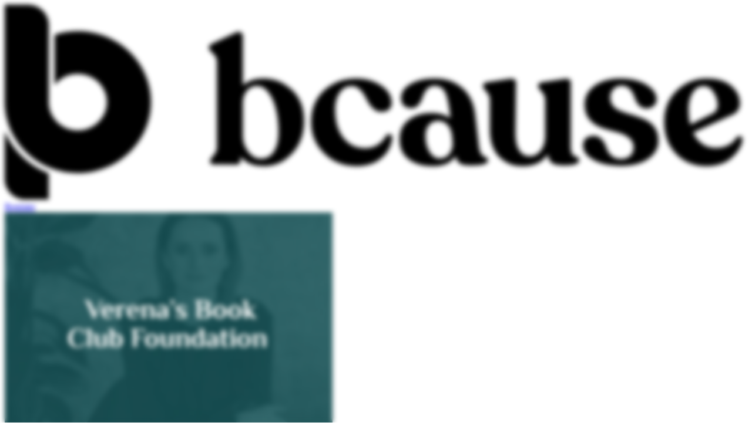

--- FILE ---
content_type: text/html
request_url: https://bcause.com/@bookclub
body_size: 54741
content:
<!doctype html>
<html lang="en">
	<head>
<meta name="sentry-trace" content="462909603ba6e80e31746099891f7f07-8ca146b87a96424f-0"/>
<meta name="baggage" content="sentry-environment=production,sentry-release=dev,sentry-public_key=18c090b8c7798d25e0728ae66dc636b7,sentry-trace_id=462909603ba6e80e31746099891f7f07,sentry-org_id=4507266560622592,sentry-sampled=false,sentry-sample_rand=0.34513495871488176,sentry-sample_rate=0"/>
		<meta charset="utf-8" />
		<link rel="apple-touch-icon" sizes="180x180" href="./apple-touch-icon.png" />
		<link rel="icon" type="image/png" sizes="32x32" href="./favicon-32x32.png" />
		<link rel="icon" type="image/png" sizes="16x16" href="./favicon-16x16.png" />
		<link rel="manifest" href="./site.webmanifest" />
		<meta name="viewport" content="width=device-width, initial-scale=1" />
		<link rel="stylesheet" href="https://cdn.jsdelivr.net/gh/orestbida/cookieconsent@3.1.0/dist/cookieconsent.css" />
		<script>
			// Initialize theme immediately to prevent flash of wrong theme
			// This runs synchronously before any content renders
			(function() {
				try {
					const saved = localStorage.getItem('theme');
					if (saved === 'dark') {
						document.documentElement.classList.add('dark');
					}
				} catch (e) {
					// localStorage might not be available (e.g., in some browsers/contexts)
				}
			})();
		</script>
		
		<link href="./_app/immutable/assets/bundle.C2QoymtN.css" rel="stylesheet">
	</head>
	<body data-sveltekit-preload-data="hover">
		<div style="display: contents"><!--[--><!--[--><!----><!--[--><!--[!--><div class="bg-background-base text-gray-06 dark:text-gray-01 dark:bg-background-base-dark min-h-screen"><!----><!--[--><!----><div class="relative flex min-h-screen flex-col pt-[100px] lg:pb-[156px] lg:pt-[100px] lg:pb-[256px]"><!--[--><div class="navigation py-xl fixed top-0 right-0 left-0 z-100 svelte-1r8afpu"><div class="container mx-auto gap-m relative z-1 flex items-center justify-between px-l"><div class="flex items-center"><div class="flex items-center"><svg xmlns="http://www.w3.org/2000/svg" xmlns:xlink="http://www.w3.org/1999/xlink" viewBox="0 0 99 26" class="h-6 w-auto"><path d="M 0 16.879 C 0.539 18.152 1.337 19.306 2.345 20.273 C 3.353 21.239 4.551 21.998 5.868 22.505 L 5.868 26 L 2.78 26 C 2.043 26 1.336 25.716 0.814 25.209 C 0.293 24.702 0 24.014 0 23.298 Z M 3.089 0 C 3.454 0 3.816 0.069 4.153 0.205 C 4.491 0.341 4.797 0.54 5.056 0.791 C 5.314 1.042 5.518 1.34 5.658 1.668 C 5.798 1.996 5.87 2.347 5.87 2.702 L 5.87 13 C 5.869 13.894 6.196 14.76 6.792 15.441 C 7.388 16.123 8.213 16.576 9.121 16.72 C 10.029 16.864 10.96 16.689 11.748 16.227 C 12.536 15.764 13.128 15.044 13.42 14.196 C 13.711 13.348 13.683 12.427 13.34 11.598 C 12.997 10.768 12.361 10.084 11.546 9.668 C 10.731 9.252 9.791 9.132 8.894 9.328 C 7.996 9.524 7.2 10.025 6.647 10.74 L 6.647 4.018 C 7.647 3.689 8.695 3.522 9.75 3.521 C 11.678 3.521 13.564 4.077 15.167 5.118 C 16.77 6.159 18.02 7.64 18.758 9.371 C 19.496 11.102 19.689 13.008 19.313 14.846 C 18.936 16.684 18.009 18.373 16.645 19.698 C 15.282 21.024 13.544 21.926 11.653 22.292 C 9.762 22.658 7.802 22.471 6.021 21.754 C 4.239 21.037 2.716 19.823 1.645 18.265 C 0.573 16.706 0 14.874 0 13 L 0 0 Z M 30.766 3.747 C 31.03 3.607 31.256 3.583 31.442 3.677 C 31.644 3.755 31.745 3.935 31.745 4.216 L 31.745 10.775 C 32.414 10.151 33.325 9.839 34.476 9.839 C 35.938 9.839 37.206 10.346 38.279 11.361 C 39.368 12.376 39.912 13.76 39.912 15.509 C 39.912 17.273 39.376 18.726 38.303 19.866 C 37.245 20.991 35.969 21.554 34.476 21.554 C 33.216 21.554 32.197 21.139 31.419 20.311 L 31.419 20.827 C 31.419 21.171 31.24 21.343 30.882 21.343 L 27.872 21.319 C 27.546 21.319 27.382 21.186 27.382 20.921 L 27.382 20.851 C 27.382 20.694 27.53 20.452 27.825 20.124 C 28.136 19.78 28.292 19.421 28.292 19.046 L 28.292 7.565 C 28.292 7.175 28.113 6.824 27.756 6.512 C 27.398 6.184 27.219 5.941 27.219 5.785 L 27.219 5.715 C 27.219 5.496 27.398 5.308 27.756 5.152 Z M 46.75 9.84 C 48.092 9.824 49.232 10.137 50.168 10.777 C 51.12 11.417 51.595 12.198 51.596 13.119 C 51.596 13.463 51.479 13.752 51.245 13.986 C 51.011 14.205 50.644 14.307 50.145 14.291 C 49.77 14.275 49.442 14.142 49.161 13.893 C 48.881 13.643 48.646 13.354 48.459 13.026 C 48.287 12.699 48.107 12.37 47.92 12.042 C 47.733 11.714 47.499 11.44 47.218 11.222 C 46.937 10.988 46.609 10.871 46.234 10.871 C 45.579 10.871 45.048 11.168 44.643 11.761 C 44.253 12.354 44.058 13.096 44.058 13.986 C 44.058 15.548 44.416 16.797 45.134 17.734 C 45.867 18.671 46.836 19.141 48.037 19.141 C 49.27 19.141 50.207 18.593 50.847 17.5 C 50.94 17.375 51.05 17.306 51.175 17.29 C 51.315 17.259 51.432 17.29 51.525 17.384 C 51.635 17.462 51.681 17.579 51.666 17.734 C 51.588 18.781 51.128 19.679 50.285 20.429 C 49.458 21.178 48.326 21.554 46.89 21.554 C 45.157 21.554 43.714 20.975 42.559 19.819 C 41.42 18.664 40.85 17.281 40.85 15.673 C 40.85 13.924 41.419 12.518 42.559 11.456 C 43.714 10.394 45.111 9.856 46.75 9.84 Z M 57.312 9.839 C 58.82 9.839 60.057 10.269 61.02 11.128 C 61.984 11.987 62.551 13.158 62.723 14.642 L 63.235 18.977 C 63.282 19.335 63.368 19.624 63.492 19.843 C 63.632 20.061 63.772 20.202 63.912 20.265 C 64.052 20.311 64.176 20.374 64.285 20.452 C 64.394 20.53 64.448 20.64 64.448 20.78 C 64.448 21.233 63.702 21.46 62.21 21.46 C 61.526 21.46 61.021 21.374 60.694 21.202 C 60.384 21.015 60.197 20.678 60.135 20.194 C 59.528 21.1 58.494 21.554 57.033 21.554 C 55.727 21.554 54.67 21.249 53.861 20.64 C 53.053 20.031 52.649 19.156 52.649 18.016 C 52.634 16.891 53.031 16.016 53.839 15.392 C 54.647 14.767 55.658 14.455 56.87 14.455 C 57.896 14.455 58.743 14.689 59.411 15.157 L 59.388 14.876 C 59.232 13.393 59.015 12.346 58.735 11.737 C 58.455 11.129 57.981 10.823 57.312 10.823 C 56.893 10.823 56.551 10.98 56.287 11.292 C 56.023 11.604 55.836 11.948 55.727 12.322 C 55.619 12.697 55.44 13.041 55.191 13.354 C 54.943 13.666 54.624 13.822 54.235 13.822 C 53.816 13.822 53.473 13.705 53.209 13.471 C 52.96 13.221 52.836 12.9 52.836 12.51 C 52.836 11.698 53.263 11.049 54.118 10.565 C 54.988 10.081 56.054 9.839 57.312 9.839 Z M 67.206 9.903 C 67.845 9.825 68.165 9.966 68.165 10.325 L 68.095 17.019 C 68.095 19.149 68.743 20.215 70.037 20.215 C 70.614 20.215 71.09 19.964 71.464 19.463 C 71.854 18.946 72.049 18.28 72.049 17.466 L 72.049 12.698 C 72.049 12.307 71.893 11.946 71.581 11.617 C 71.27 11.273 71.114 11.038 71.113 10.913 L 71.113 10.843 C 71.114 10.561 71.27 10.397 71.581 10.35 L 74.576 9.903 C 75.168 9.841 75.464 9.981 75.465 10.325 L 75.465 18.923 C 75.465 19.345 75.52 19.667 75.629 19.886 C 75.754 20.089 75.886 20.207 76.026 20.238 C 76.166 20.254 76.291 20.301 76.4 20.379 C 76.525 20.457 76.588 20.591 76.588 20.778 C 76.588 21.232 75.894 21.459 74.506 21.459 C 73.82 21.459 73.305 21.35 72.962 21.131 C 72.635 20.896 72.455 20.496 72.424 19.933 C 71.769 21.013 70.638 21.554 69.031 21.554 C 67.768 21.554 66.722 21.131 65.896 20.285 C 65.085 19.424 64.679 18.218 64.679 16.668 L 64.679 12.698 C 64.679 12.307 64.523 11.946 64.211 11.617 C 63.915 11.273 63.767 11.038 63.767 10.913 L 63.767 10.843 C 63.767 10.561 63.931 10.397 64.258 10.35 Z M 93.593 9.839 C 95.015 9.839 96.11 10.175 96.876 10.847 C 97.642 11.518 98.024 12.292 98.024 13.166 C 98.024 13.884 97.681 14.4 96.993 14.712 L 91.788 17.078 C 92.429 18.437 93.46 19.117 94.883 19.117 C 95.477 19.117 96.009 18.992 96.477 18.742 C 96.962 18.477 97.321 18.148 97.556 17.758 C 97.696 17.571 97.868 17.508 98.071 17.57 C 98.274 17.633 98.369 17.782 98.353 18.016 C 98.275 18.828 97.806 19.624 96.946 20.405 C 96.086 21.171 94.968 21.554 93.593 21.554 C 91.936 21.554 90.575 21.006 89.513 19.913 C 88.45 18.82 87.919 17.383 87.919 15.603 C 87.919 13.932 88.474 12.557 89.584 11.48 C 90.694 10.387 92.03 9.839 93.593 9.839 Z M 82.078 9.839 C 83.503 9.839 84.662 10.121 85.555 10.682 C 86.463 11.227 86.917 11.883 86.917 12.647 C 86.917 12.989 86.784 13.278 86.518 13.512 C 86.267 13.746 85.954 13.862 85.578 13.862 C 85.14 13.862 84.788 13.706 84.522 13.395 C 84.256 13.067 84.068 12.716 83.958 12.342 C 83.848 11.952 83.652 11.601 83.37 11.289 C 83.088 10.962 82.72 10.798 82.267 10.798 C 81.813 10.798 81.444 10.954 81.162 11.266 C 80.88 11.562 80.74 11.929 80.74 12.365 C 80.74 12.802 80.857 13.169 81.092 13.465 C 81.327 13.761 81.632 13.987 82.008 14.143 C 82.384 14.298 82.799 14.447 83.253 14.587 C 83.707 14.712 84.161 14.861 84.615 15.032 C 85.085 15.188 85.508 15.383 85.884 15.616 C 86.259 15.85 86.565 16.186 86.8 16.622 C 87.035 17.043 87.152 17.558 87.152 18.166 C 87.152 19.133 86.698 19.936 85.79 20.575 C 84.882 21.199 83.66 21.511 82.126 21.511 C 80.654 21.511 79.448 21.246 78.509 20.716 C 77.57 20.186 77.1 19.546 77.1 18.798 C 77.1 18.377 77.224 18.057 77.475 17.839 C 77.741 17.621 78.086 17.511 78.509 17.511 C 78.962 17.511 79.331 17.675 79.612 18.002 C 79.894 18.314 80.09 18.665 80.199 19.055 C 80.324 19.444 80.545 19.804 80.857 20.131 C 81.186 20.443 81.61 20.599 82.126 20.599 C 82.627 20.599 83.034 20.466 83.347 20.201 C 83.676 19.936 83.84 19.554 83.84 19.055 C 83.84 18.494 83.613 18.049 83.159 17.722 C 82.721 17.394 82.18 17.152 81.538 16.996 C 80.896 16.825 80.254 16.638 79.612 16.436 C 78.971 16.217 78.422 15.85 77.968 15.336 C 77.53 14.806 77.311 14.119 77.311 13.277 C 77.311 12.28 77.749 11.461 78.626 10.821 C 79.518 10.167 80.669 9.839 82.078 9.839 Z M 33.636 10.846 C 33.092 10.846 32.64 11.065 32.282 11.502 C 31.925 11.939 31.745 12.509 31.745 13.212 L 31.745 17.453 C 31.745 18.249 31.987 18.968 32.469 19.608 C 32.967 20.233 33.519 20.546 34.126 20.546 C 34.888 20.546 35.472 20.233 35.876 19.608 C 36.296 18.984 36.506 18.085 36.506 16.914 C 36.506 15.899 36.396 14.938 36.179 14.032 C 35.977 13.127 35.65 12.369 35.199 11.76 C 34.748 11.151 34.227 10.846 33.636 10.846 Z M 57.803 15.509 C 57.306 15.509 56.893 15.689 56.566 16.048 C 56.256 16.407 56.101 16.883 56.101 17.477 C 56.101 18.32 56.28 19.038 56.637 19.632 C 57.01 20.225 57.484 20.522 58.059 20.522 C 58.572 20.522 58.984 20.311 59.295 19.89 C 59.606 19.452 59.746 18.96 59.715 18.414 L 59.645 17.594 C 59.582 16.922 59.38 16.407 59.038 16.048 C 58.712 15.689 58.3 15.509 57.803 15.509 Z M 93.171 10.87 C 92.561 10.87 92.077 11.168 91.718 11.761 C 91.358 12.339 91.178 13.081 91.178 13.986 C 91.178 14.751 91.256 15.423 91.412 16.001 L 94.437 14.479 C 94.844 14.276 95.047 13.908 95.047 13.377 C 95.047 12.846 94.875 12.299 94.531 11.737 C 94.187 11.16 93.733 10.87 93.171 10.87 Z" fill="currentColor"></path></svg></div></div> <div class="flex items-center"><a class="navigation-link group/navigation-link gap-m dark:hover:text-gray-01 hover:text-gray-06 data-[active=true]:text-black data-[active=true]:font-semibold dark:data-[active=true]:text-white dark:data-[active=true]:font-semibold text-title-3 relative flex items-center transition-colors duration-200" href="/auth" data-active="false"><!---->Register<!----></a><!----></div><!----></div><!----></div><!--]--> <main class="main relative z-1 flex min-h-full flex-1 flex-col"><div class="container mx-auto relative flex min-h-full flex-1 flex-col lg:px-l"><!--[!--><!----><!----><!--[--><div class="bg-background-base dark:bg-background-base-dark relative min-h-full flex-1"><div class="relative w-full self-start lg:w-2/3 lg:pr-6"><div class="relative"><!--[--><!----><div class="lg:gap-xxl flex flex-col"><div class="py-xxl bg-background-content dark:bg-background-content-dark lg:px-xxl relative -mx-[calc((100vw-100%)/2)] overflow-hidden lg:mx-0 lg:rounded-lg !pt-0" id="foundation"><!--[!--><!--]--> <div class="relative flex w-full flex-col items-center rounded-md"><!--[!--><!--]--> <div class="border-gray-04 lg:p-s flex w-full flex-col rounded-sm border data-[readonly=false]:cursor-pointer data-[readonly=true]:cursor-default data-[readonly=true]:border-transparent cover-image-editable !p-0 !border-none absolute top-0 left-[calc((100vw-100%)/-2)] right-[calc((100vw-100%)/-2)] z-0 h-[300px] lg:h-[500px] overflow-hidden lg:left-[-36px] lg:right-[-36px] lg:w-[calc(100%+72px)]" data-readonly="true"><div class="lg:h-full relative"><!--[--><img src="https://bcause.com/cdn-cgi/image/dpr=1,fit=cover,height=418,width=558/https://storage.googleapis.com/bcause_user_assets_production/kfjp56t6y2ephdcp80efcza16vkm" alt="Cover" width="558" height="418" srcset="https://bcause.com/cdn-cgi/image/dpr=1,fit=cover,height=418,width=558/https://storage.googleapis.com/bcause_user_assets_production/kfjp56t6y2ephdcp80efcza16vkm 1x, https://bcause.com/cdn-cgi/image/dpr=2,fit=cover,height=418,width=558/https://storage.googleapis.com/bcause_user_assets_production/kfjp56t6y2ephdcp80efcza16vkm 2x, https://bcause.com/cdn-cgi/image/dpr=1,fit=cover,height=523,width=698/https://storage.googleapis.com/bcause_user_assets_production/kfjp56t6y2ephdcp80efcza16vkm 640w, https://bcause.com/cdn-cgi/image/dpr=2,fit=cover,height=523,width=698/https://storage.googleapis.com/bcause_user_assets_production/kfjp56t6y2ephdcp80efcza16vkm 640w 2x, https://bcause.com/cdn-cgi/image/dpr=1,fit=cover,height=627,width=837/https://storage.googleapis.com/bcause_user_assets_production/kfjp56t6y2ephdcp80efcza16vkm 768w, https://bcause.com/cdn-cgi/image/dpr=2,fit=cover,height=627,width=837/https://storage.googleapis.com/bcause_user_assets_production/kfjp56t6y2ephdcp80efcza16vkm 768w 2x, https://bcause.com/cdn-cgi/image/dpr=1,fit=cover,height=836,width=1116/https://storage.googleapis.com/bcause_user_assets_production/kfjp56t6y2ephdcp80efcza16vkm 1024w, https://bcause.com/cdn-cgi/image/dpr=2,fit=cover,height=836,width=1116/https://storage.googleapis.com/bcause_user_assets_production/kfjp56t6y2ephdcp80efcza16vkm 1024w 2x, https://bcause.com/cdn-cgi/image/dpr=1,fit=cover,height=1045,width=1395/https://storage.googleapis.com/bcause_user_assets_production/kfjp56t6y2ephdcp80efcza16vkm 1280w, https://bcause.com/cdn-cgi/image/dpr=2,fit=cover,height=1045,width=1395/https://storage.googleapis.com/bcause_user_assets_production/kfjp56t6y2ephdcp80efcza16vkm 1280w 2x, https://bcause.com/cdn-cgi/image/dpr=1,fit=cover,height=1254,width=1674/https://storage.googleapis.com/bcause_user_assets_production/kfjp56t6y2ephdcp80efcza16vkm 1536w, https://bcause.com/cdn-cgi/image/dpr=2,fit=cover,height=1254,width=1674/https://storage.googleapis.com/bcause_user_assets_production/kfjp56t6y2ephdcp80efcza16vkm 1536w 2x" sizes=" (max-width: 640px) 558px, (max-width: 768px) 698px, (max-width: 1024px) 837px, (max-width: 1280px) 1116px, (max-width: 1536px) 1395px, 1674px " class="responsive-image h-full w-full object-cover p-0" loading="lazy" onload="this.__e=event" onerror="this.__e=event"/><!--]--><!----> <!--[!--><!--]--></div></div> <!--[!--><!--]--><!----> <div class="relative z-10 mt-[300px] lg:mt-[400px] flex lg:w-[80%] w-[90%] flex-col items-center"><div class="relative bg-white dark:bg-gray-01-dark gap-xl flex w-full flex-col items-center rounded-t-lg lg:px-xl pb-xl pt-[64px]"><div class="border-gray-04 lg:p-s w-full flex-col rounded-sm border data-[readonly=false]:cursor-pointer data-[readonly=true]:cursor-default data-[readonly=true]:border-transparent absolute -top-15 mb-xl left-1/2 -translate-x-1/2 flex items-center justify-center z-10 border-none" data-readonly="true"><div class="lg:h-full relative"><div class="avatar relative font-bold select-none svelte-1pre9qb" aria-label="Avatar image" style="--size: 96px" data-collection="foundation" data-inset="true" editable="false"><div class="bg-gray-06 dark:bg-gray-01 absolute -inset-[1px] z-[-1] hidden rounded-full group-data-[active=true]/navigation-link:block md:hidden group-data-[active=true]/navigation-link:md:hidden"></div> <div class="avatar-inner bg-white text-gray-01 dark:text-gray-01 absolute inset-0 z-0 flex aspect-square h-full w-full items-center justify-center overflow-hidden text-[calc(var(--size)/5)] svelte-1pre9qb"><!--[!--><img src="https://bcause.com/cdn-cgi/image/dpr=1,fit=cover,height=96,width=96/https://storage.googleapis.com/bcause_user_assets_production/tkefjxqo62xdwkppr4tuvd2q7gma" alt="User avatar" width="96" height="96" srcset="https://bcause.com/cdn-cgi/image/dpr=1,fit=cover,height=96,width=96/https://storage.googleapis.com/bcause_user_assets_production/tkefjxqo62xdwkppr4tuvd2q7gma 1x, https://bcause.com/cdn-cgi/image/dpr=2,fit=cover,height=96,width=96/https://storage.googleapis.com/bcause_user_assets_production/tkefjxqo62xdwkppr4tuvd2q7gma 2x, https://bcause.com/cdn-cgi/image/dpr=1,fit=cover,height=120,width=120/https://storage.googleapis.com/bcause_user_assets_production/tkefjxqo62xdwkppr4tuvd2q7gma 640w, https://bcause.com/cdn-cgi/image/dpr=2,fit=cover,height=120,width=120/https://storage.googleapis.com/bcause_user_assets_production/tkefjxqo62xdwkppr4tuvd2q7gma 640w 2x, https://bcause.com/cdn-cgi/image/dpr=1,fit=cover,height=144,width=144/https://storage.googleapis.com/bcause_user_assets_production/tkefjxqo62xdwkppr4tuvd2q7gma 768w, https://bcause.com/cdn-cgi/image/dpr=2,fit=cover,height=144,width=144/https://storage.googleapis.com/bcause_user_assets_production/tkefjxqo62xdwkppr4tuvd2q7gma 768w 2x, https://bcause.com/cdn-cgi/image/dpr=1,fit=cover,height=192,width=192/https://storage.googleapis.com/bcause_user_assets_production/tkefjxqo62xdwkppr4tuvd2q7gma 1024w, https://bcause.com/cdn-cgi/image/dpr=2,fit=cover,height=192,width=192/https://storage.googleapis.com/bcause_user_assets_production/tkefjxqo62xdwkppr4tuvd2q7gma 1024w 2x, https://bcause.com/cdn-cgi/image/dpr=1,fit=cover,height=240,width=240/https://storage.googleapis.com/bcause_user_assets_production/tkefjxqo62xdwkppr4tuvd2q7gma 1280w, https://bcause.com/cdn-cgi/image/dpr=2,fit=cover,height=240,width=240/https://storage.googleapis.com/bcause_user_assets_production/tkefjxqo62xdwkppr4tuvd2q7gma 1280w 2x, https://bcause.com/cdn-cgi/image/dpr=1,fit=cover,height=288,width=288/https://storage.googleapis.com/bcause_user_assets_production/tkefjxqo62xdwkppr4tuvd2q7gma 1536w, https://bcause.com/cdn-cgi/image/dpr=2,fit=cover,height=288,width=288/https://storage.googleapis.com/bcause_user_assets_production/tkefjxqo62xdwkppr4tuvd2q7gma 1536w 2x" sizes=" (max-width: 640px) 96px, (max-width: 768px) 120px, (max-width: 1024px) 144px, (max-width: 1280px) 192px, (max-width: 1536px) 240px, 288px " class="responsive-image h-full w-full object-cover" loading="lazy" onload="this.__e=event" onerror="this.__e=event"/><!--]--></div></div><!----> <!--[!--><!--]--></div></div> <!--[!--><!--]--><!----> <div class="flex w-full flex-col items-center gap-l"><div class="flex flex-col w-full"><div class="border-gray-04 lg:p-s flex-col rounded-sm border data-[readonly=false]:cursor-pointer data-[readonly=true]:cursor-default data-[readonly=true]:border-transparent flex w-full items-center justify-center" data-readonly="true"><div class="lg:h-full relative"><div class="text-center font-serif lg:text-4xl text-2xl">Verena’s Book Club Foundation</div><!----> <!--[!--><!--]--></div></div> <!--[!--><!--]--><!----></div> <div class="border-gray-04 lg:p-s flex-col rounded-sm border data-[readonly=false]:cursor-pointer data-[readonly=true]:cursor-default data-[readonly=true]:border-transparent flex w-full items-center justify-center" data-readonly="true"><div class="lg:h-full relative"><!----><p data-variant="1" data-font="sans" class="leading-5 font-sans text-gray-05 dark:text-gray-05-dark px-m max-w-full text-center break-words"><!----><!----><!----></p><!----><!----> <!--[!--><!--]--></div></div> <!--[!--><!--]--><!----> <!--[!--><!--]--></div> <div class="lg:hidden w-full flex flex-col gap-s justify-center"><!--[!--><!----><a class="btn px-xl py-m gap-s transition-outline data-[size=small]:text-callout data-[size=small]:gap-xs flex cursor-pointer items-center justify-center rounded-full leading-5 font-semibold outline-0 duration-200 hover:outline-2 data-[size=small]:py-1 data-[size=small]:leading-4 bg-tint-lime text-lime-text dark:text-lime-dark outline-tint-lime dark:outline-tint-lime-dark w-full" data-version="filled" data-variant="tint" data-size="medium" href="/@bookclub/support"><!--[!--><!--]--><!--[!--><!--]--><!--[!--><!--]--><!--[!--><!--]--><!--[!--><!--]--><!--[!--><!--]--><!--[!--><!--]--><!--[--><svg width="20" height="20" viewBox="0 0 20 20" fill="none" class="icon"><path d="M10.0002 3.33334L8.82516 4.50834L13.4752 9.16668H3.3335V10.8333H13.4752L8.82516 15.4917L10.0002 16.6667L16.6668 10L10.0002 3.33334Z" fill="currentColor"></path></svg><!--]--><!--[!--><!--]--><!--[!--><!--]--><!--[!--><!--]--><!--[!--><!--]--><!--[!--><!--]--><!--[!--><!--]--><!--[!--><!--]--><!--[!--><!--]--><!--[!--><!--]--><!--[!--><!--]--><!--[!--><!--]--><!--[!--><!--]--><!--[!--><!--]--><!--[!--><!--]--><!--[!--><!--]--><!--[!--><!--]--><!--[!--><!--]--><!--[!--><!--]--><!--[!--><!--]--><!--[!--><!--]--><!--[!--><!--]--><!--[!--><!--]--><!--[!--><!--]--><!--[!--><!--]--><!--[!--><!--]--><!--[!--><!--]--><!--[!--><!--]--><!--[!--><!--]--><!--[!--><!--]--><!--[!--><!--]--><!--[!--><!--]--><!--[!--><!--]--><!--[!--><!--]--><!--[!--><!--]--><!--[!--><!--]--><!--[!--><!--]--><!--[!--><!--]--><!--[!--><!--]--><!--[!--><!--]--><!--[!--><!--]--><!--[!--><!--]--><!--[!--><!--]--><!--[!--><!--]--><!--[!--><!--]--><!--[!--><!--]--><!----> Support<!----><!----></a><!----><!--]--> <!--[!--><!--]--></div> <!--[!--><!--]--> <!--[--><div class="w-full lg:p-s"><div class="w-full rounded-lg flex flex-col" style="background-color: rgba(242, 242, 242, 0.2);"><div class="flex flex-row rounded-lg pt-s pb-xs" style="background-color: rgba(242, 242, 242, 0.4);"><!--[--><div class="flex-1 items-center justify-center border-r border-white"><div class="gap-s flex flex-col items-center justify-center"><div class="flex sm:flex-col items-center flex-row lg:gap-s gap-1"><!--[!--><!--]--><!--[!--><!--]--><!--[!--><!--]--><!--[!--><!--]--><!--[!--><!--]--><!--[!--><!--]--><!--[!--><!--]--><!--[!--><!--]--><!--[!--><!--]--><!--[!--><!--]--><!--[!--><!--]--><!--[--><svg width="21" height="20" viewBox="0 0 21 20" fill="none" class="icon text-gray-05 dark:text-gray-05-dark size-4"><path d="M14.2501 2.35413C12.8001 2.35413 11.4084 3.02913 10.5001 4.09579C9.59175 3.02913 8.20008 2.35413 6.75008 2.35413C4.18341 2.35413 2.16675 4.37079 2.16675 6.93746C2.16675 10.0875 5.00008 12.6541 9.29175 16.5541L10.5001 17.6458L11.7084 16.5458C16.0001 12.6541 18.8334 10.0875 18.8334 6.93746C18.8334 4.37079 16.8167 2.35413 14.2501 2.35413ZM10.5834 15.3125L10.5001 15.3958L10.4167 15.3125C6.45008 11.7208 3.83341 9.34579 3.83341 6.93746C3.83341 5.27079 5.08341 4.02079 6.75008 4.02079C8.03341 4.02079 9.28341 4.84579 9.72508 5.98746H11.2834C11.7167 4.84579 12.9667 4.02079 14.2501 4.02079C15.9167 4.02079 17.1667 5.27079 17.1667 6.93746C17.1667 9.34579 14.5501 11.7208 10.5834 15.3125Z" fill="currentColor"></path></svg><!--]--><!--[!--><!--]--><!--[!--><!--]--><!--[!--><!--]--><!--[!--><!--]--><!--[!--><!--]--><!--[!--><!--]--><!--[!--><!--]--><!--[!--><!--]--><!--[!--><!--]--><!--[!--><!--]--><!--[!--><!--]--><!--[!--><!--]--><!--[!--><!--]--><!--[!--><!--]--><!--[!--><!--]--><!--[!--><!--]--><!--[!--><!--]--><!--[!--><!--]--><!--[!--><!--]--><!--[!--><!--]--><!--[!--><!--]--><!--[!--><!--]--><!--[!--><!--]--><!--[!--><!--]--><!--[!--><!--]--><!--[!--><!--]--><!--[!--><!--]--><!--[!--><!--]--><!--[!--><!--]--><!--[!--><!--]--><!--[!--><!--]--><!--[!--><!--]--><!--[!--><!--]--><!--[!--><!--]--><!--[!--><!--]--><!--[!--><!--]--><!--[!--><!--]--><!--[!--><!--]--><!--[!--><!--]--><!--[!--><!--]--><!--[!--><!--]--><!----> <span class="lg:text-title-2 text-gray-06 dark:text-white font-sans font-normal leading-none text-center">25</span></div> <div class="text-gray-05 dark:text-gray-05-dark flex-1 text-center text-xs font-light">Unterstützer</div></div></div><div class="flex-1 items-center justify-center border-r border-white"><div class="gap-s flex flex-col items-center justify-center"><div class="flex sm:flex-col items-center flex-row lg:gap-s gap-1"><!--[!--><!--]--><!--[!--><!--]--><!--[!--><!--]--><!--[!--><!--]--><!--[!--><!--]--><!--[!--><!--]--><!--[!--><!--]--><!--[!--><!--]--><!--[--><svg width="20" height="20" viewBox="0 0 20 20" fill="none" class="icon text-gray-05 dark:text-gray-05-dark size-4"><path d="M15.8334 10.8334H10.8334V15.8334H9.16675V10.8334H4.16675V9.16675H9.16675V4.16675H10.8334V9.16675H15.8334V10.8334Z" fill="currentColor"></path></svg><!--]--><!--[!--><!--]--><!--[!--><!--]--><!--[!--><!--]--><!--[!--><!--]--><!--[!--><!--]--><!--[!--><!--]--><!--[!--><!--]--><!--[!--><!--]--><!--[!--><!--]--><!--[!--><!--]--><!--[!--><!--]--><!--[!--><!--]--><!--[!--><!--]--><!--[!--><!--]--><!--[!--><!--]--><!--[!--><!--]--><!--[!--><!--]--><!--[!--><!--]--><!--[!--><!--]--><!--[!--><!--]--><!--[!--><!--]--><!--[!--><!--]--><!--[!--><!--]--><!--[!--><!--]--><!--[!--><!--]--><!--[!--><!--]--><!--[!--><!--]--><!--[!--><!--]--><!--[!--><!--]--><!--[!--><!--]--><!--[!--><!--]--><!--[!--><!--]--><!--[!--><!--]--><!--[!--><!--]--><!--[!--><!--]--><!--[!--><!--]--><!--[!--><!--]--><!--[!--><!--]--><!--[!--><!--]--><!--[!--><!--]--><!--[!--><!--]--><!--[!--><!--]--><!--[!--><!--]--><!--[!--><!--]--><!----> <span class="lg:text-title-2 text-gray-06 dark:text-white font-sans font-normal leading-none text-center">€19,920</span></div> <div class="text-gray-05 dark:text-gray-05-dark flex-1 text-center text-xs font-light">Empfangen</div></div></div><div class="flex-1 items-center justify-center "><div class="gap-s flex flex-col items-center justify-center"><div class="flex sm:flex-col items-center flex-row lg:gap-s gap-1"><!--[!--><!--]--><!--[!--><!--]--><!--[!--><!--]--><!--[!--><!--]--><!--[!--><!--]--><!--[!--><!--]--><!--[!--><!--]--><!--[--><svg width="20" height="20" viewBox="0 0 20 20" fill="none" class="icon text-gray-05 dark:text-gray-05-dark size-4"><path d="M10.0002 3.33334L8.82516 4.50834L13.4752 9.16668H3.3335V10.8333H13.4752L8.82516 15.4917L10.0002 16.6667L16.6668 10L10.0002 3.33334Z" fill="currentColor"></path></svg><!--]--><!--[!--><!--]--><!--[!--><!--]--><!--[!--><!--]--><!--[!--><!--]--><!--[!--><!--]--><!--[!--><!--]--><!--[!--><!--]--><!--[!--><!--]--><!--[!--><!--]--><!--[!--><!--]--><!--[!--><!--]--><!--[!--><!--]--><!--[!--><!--]--><!--[!--><!--]--><!--[!--><!--]--><!--[!--><!--]--><!--[!--><!--]--><!--[!--><!--]--><!--[!--><!--]--><!--[!--><!--]--><!--[!--><!--]--><!--[!--><!--]--><!--[!--><!--]--><!--[!--><!--]--><!--[!--><!--]--><!--[!--><!--]--><!--[!--><!--]--><!--[!--><!--]--><!--[!--><!--]--><!--[!--><!--]--><!--[!--><!--]--><!--[!--><!--]--><!--[!--><!--]--><!--[!--><!--]--><!--[!--><!--]--><!--[!--><!--]--><!--[!--><!--]--><!--[!--><!--]--><!--[!--><!--]--><!--[!--><!--]--><!--[!--><!--]--><!--[!--><!--]--><!--[!--><!--]--><!--[!--><!--]--><!--[!--><!--]--><!----> <span class="lg:text-title-2 text-gray-06 dark:text-white font-sans font-normal leading-none text-center">€13,810</span></div> <div class="text-gray-05 dark:text-gray-05-dark flex-1 text-center text-xs font-light">Ausgezahlt</div></div></div><!--]--></div> <!--[!--><!--]--></div><!----></div><!--]--> <div class="border-gray-04 lg:p-s flex w-full flex-col rounded-sm border data-[readonly=false]:cursor-pointer data-[readonly=true]:cursor-default data-[readonly=true]:border-transparent" data-readonly="true"><div class="lg:h-full relative"><!----><span class="text-callout inline-block leading-6 font-semibold mb-3"><!---->info<!----><!----></span><!----><!----> <div class="max-w-full overflow-hidden break-words"><!----><p class="formatted-text"><!--[--><!---->...dass alle Kinder lesen lernen - unabhängig von ihrer wirtschaftlichen oder gesellschaftlichen Situation sowie ihrer Herkunft.<br /><br />Lesekenntnisse bilden nicht nur die Basis für Bildung und schulischen Erfolg, sondern auch für einen Zugang zum Arbeitsmarkt und eine aktive Teilnahme am gesellschaftlichen Leben. Doch die Voraussetzungen sind nicht für alle Kinder und Jugendlichen gleich. <br /><br />Deshalb wollen wir den fairen Zugang zu physischen und digitalen Lesemedien sowie die Lesekompetenz gezielt fördern, um die Voraussetzung für ein selbstbestimmtes Leben zu schaffen.<!----><!--]--><!----></p><!----><!----></div><!----> <!--[!--><!--]--></div></div> <!--[!--><!--]--><!----> <!--[--><!--[--><div class="bg-gray-02 dark:bg-gray-02-dark h-px w-full"></div> <div class="w-full sm:px-m sm:pt-xl"><!----><span class="text-callout inline-block leading-6 font-semibold mb-l"><!---->founder<!----><!----></span><!----><!----> <div class="flex flex-col gap-m"><!--[--><a href="/users/usr-158603970792202241" class="gap-m flex items-center"><div class="avatar relative font-bold select-none svelte-1pre9qb" aria-label="Avatar image" style="--size: 48px" data-collection="user" data-inset="false"><div class="bg-gray-06 dark:bg-gray-01 absolute -inset-[1px] z-[-1] hidden rounded-full group-data-[active=true]/navigation-link:block md:hidden group-data-[active=true]/navigation-link:md:hidden"></div> <div class="avatar-inner bg-white text-gray-01 dark:text-gray-01 absolute inset-0 z-0 flex aspect-square h-full w-full items-center justify-center overflow-hidden text-[calc(var(--size)/5)] svelte-1pre9qb"><!--[--><!--[--><div class="pointer-events-none absolute inset-0 z-0 block h-full w-full"><canvas width="128" height="128" class="absolute inset-0 z-1 block h-full w-full opacity-40 blur-sm"></canvas></div><!--]--> <span class="font-title sm:text-body-2 z-1">VP</span><!--]--></div></div><!----> <!----><p data-variant="1" data-font="sans" class="text-body-1 leading-5 font-sans"><!---->Verena Pausder<!----><!----></p><!----><!----></a><!--]--></div></div><!--]--><!--]--> <!--[!--><!--]--></div></div></div><!----></div><!----> <!--[--><div class="gap-xl flex flex-col items-center justify-center bg-white rounded-xl p-xl my-xl lg:hidden"><div class="gap-l flex w-full flex-col items-center justify-center text-center"><!----><h1 class="leading-9 font-title-2 text-title-2 font-normal"><!---->Verena’s Book Club Foundation<!----><!----></h1><!----><!----> <div class="bg-gray-02 dark:bg-gray-02-dark h-px w-full"></div></div> <div class="flex w-full flex-col items-center"><canvas width="160" height="160"></canvas></div> <div class="flex w-full justify-center"><a class="gap-m text-blue dark:text-lime-text-dark flex cursor-pointer items-center justify-center" href="https://bcause.com/@bookclub" target="_blank" rel="noopener noreferrer"><!--[!--><span class="break-all text-center">bcause.com/@bookclub</span> <!--[!--><!--]--><!--[!--><!--]--><!--[!--><!--]--><!--[!--><!--]--><!--[!--><!--]--><!--[!--><!--]--><!--[!--><!--]--><!--[!--><!--]--><!--[!--><!--]--><!--[!--><!--]--><!--[!--><!--]--><!--[!--><!--]--><!--[!--><!--]--><!--[!--><!--]--><!--[!--><!--]--><!--[!--><!--]--><!--[!--><!--]--><!--[!--><!--]--><!--[!--><!--]--><!--[!--><!--]--><!--[!--><!--]--><!--[!--><!--]--><!--[!--><!--]--><!--[!--><!--]--><!--[!--><!--]--><!--[!--><!--]--><!--[!--><!--]--><!--[!--><!--]--><!--[!--><!--]--><!--[!--><!--]--><!--[!--><!--]--><!--[!--><!--]--><!--[!--><!--]--><!--[!--><!--]--><!--[!--><!--]--><!--[!--><!--]--><!--[!--><!--]--><!--[!--><!--]--><!--[!--><!--]--><!--[!--><!--]--><!--[!--><!--]--><!--[!--><!--]--><!--[!--><!--]--><!--[!--><!--]--><!--[!--><!--]--><!--[!--><!--]--><!--[!--><!--]--><!--[!--><!--]--><!--[!--><!--]--><!--[!--><!--]--><!--[--><svg width="15" height="15" viewBox="0 0 15 15" fill="none" xmlns="http://www.w3.org/2000/svg" class="icon"><path d="M1.33333 2.66667H0V13.3333C0 14.0667 0.6 14.6667 1.33333 14.6667H12V13.3333H1.33333V2.66667ZM13.3333 0H4C3.26667 0 2.66667 0.6 2.66667 1.33333V10.6667C2.66667 11.4 3.26667 12 4 12H13.3333C14.0667 12 14.6667 11.4 14.6667 10.6667V1.33333C14.6667 0.6 14.0667 0 13.3333 0ZM13.3333 10.6667H4V1.33333H13.3333V10.6667Z" fill="currentColor"></path></svg><!--]--><!--[!--><!--]--><!--[!--><!--]--><!----><!--]--></a></div></div><!--]--> <!--[--><!--[--><div class="py-xxl bg-background-content dark:bg-background-content-dark lg:px-xxl relative -mx-[calc((100vw-100%)/2)] overflow-hidden lg:mx-0 lg:rounded-lg flex flex-col gap-xl" id="supporters"><!--[!--><!--]--> <div class="lg:w-[74%] w-[90%] mx-auto gap-xxl flex flex-col items-center text-center"><!--[--><div class="w-full rounded-lg flex flex-col" style="background-color: rgba(242, 242, 242, 0.2);"><div class="flex flex-row rounded-lg pt-s pb-xs" style="background-color: rgba(242, 242, 242, 0.4);"><!--[--><div class="flex-1 items-center justify-center border-r border-white"><div class="gap-s flex flex-col items-center justify-center"><div class="flex sm:flex-col items-center flex-row lg:gap-s gap-1"><!--[!--><!--]--><!--[!--><!--]--><!--[!--><!--]--><!--[!--><!--]--><!--[!--><!--]--><!--[!--><!--]--><!--[!--><!--]--><!--[!--><!--]--><!--[!--><!--]--><!--[!--><!--]--><!--[!--><!--]--><!--[!--><!--]--><!--[!--><!--]--><!--[!--><!--]--><!--[!--><!--]--><!--[!--><!--]--><!--[!--><!--]--><!--[!--><!--]--><!--[!--><!--]--><!--[!--><!--]--><!--[!--><!--]--><!--[!--><!--]--><!--[!--><!--]--><!--[!--><!--]--><!--[!--><!--]--><!--[!--><!--]--><!--[!--><!--]--><!--[!--><!--]--><!--[!--><!--]--><!--[!--><!--]--><!--[!--><!--]--><!--[!--><!--]--><!--[!--><!--]--><!--[!--><!--]--><!--[!--><!--]--><!--[!--><!--]--><!--[!--><!--]--><!--[!--><!--]--><!--[!--><!--]--><!--[!--><!--]--><!--[!--><!--]--><!--[!--><!--]--><!--[!--><!--]--><!--[!--><!--]--><!--[!--><!--]--><!--[!--><!--]--><!--[!--><!--]--><!--[!--><!--]--><!--[--><svg width="16" height="16" viewBox="0 0 16 16" fill="none" xmlns="http://www.w3.org/2000/svg" class="icon text-gray-05 dark:text-gray-05-dark size-4"><path d="M14.6654 6.49341L9.87203 6.08008L7.9987 1.66675L6.12536 6.08675L1.33203 6.49341L4.97203 9.64675L3.8787 14.3334L7.9987 11.8467L12.1187 14.3334L11.032 9.64675L14.6654 6.49341ZM7.9987 10.6001L5.49203 12.1134L6.1587 9.26008L3.94536 7.34008L6.86536 7.08675L7.9987 4.40008L9.1387 7.09342L12.0587 7.34675L9.84536 9.26675L10.512 12.1201L7.9987 10.6001Z" fill="currentColor"></path></svg><!--]--><!--[!--><!--]--><!--[!--><!--]--><!--[!--><!--]--><!--[!--><!--]--><!----> <span class="lg:text-title-2 text-gray-06 dark:text-white font-sans font-normal leading-none text-center">€5,000</span></div> <div class="text-gray-05 dark:text-gray-05-dark flex-1 text-center text-xs font-light">Top donation</div></div></div><div class="flex-1 items-center justify-center "><div class="gap-s flex flex-col items-center justify-center"><div class="flex sm:flex-col items-center flex-row lg:gap-s gap-1"><!--[!--><!--]--><!--[!--><!--]--><!--[!--><!--]--><!--[!--><!--]--><!--[!--><!--]--><!--[!--><!--]--><!--[!--><!--]--><!--[!--><!--]--><!--[!--><!--]--><!--[!--><!--]--><!--[!--><!--]--><!--[!--><!--]--><!--[!--><!--]--><!--[!--><!--]--><!--[!--><!--]--><!--[!--><!--]--><!--[!--><!--]--><!--[!--><!--]--><!--[!--><!--]--><!--[!--><!--]--><!--[!--><!--]--><!--[!--><!--]--><!--[!--><!--]--><!--[!--><!--]--><!--[!--><!--]--><!--[!--><!--]--><!--[!--><!--]--><!--[!--><!--]--><!--[!--><!--]--><!--[!--><!--]--><!--[!--><!--]--><!--[!--><!--]--><!--[!--><!--]--><!--[!--><!--]--><!--[!--><!--]--><!--[!--><!--]--><!--[!--><!--]--><!--[!--><!--]--><!--[!--><!--]--><!--[!--><!--]--><!--[!--><!--]--><!--[!--><!--]--><!--[!--><!--]--><!--[!--><!--]--><!--[!--><!--]--><!--[!--><!--]--><!--[!--><!--]--><!--[--><svg width="16" height="16" viewBox="0 0 16 16" fill="none" xmlns="http://www.w3.org/2000/svg" class="icon text-gray-05 dark:text-gray-05-dark size-4"><path d="M5.33464 12.6667H7.33464V15.3334H8.66797V12.6667H10.668L8.0013 10.0001L5.33464 12.6667ZM10.668 3.33341H8.66797V0.666748H7.33464V3.33341H5.33464L8.0013 6.00008L10.668 3.33341ZM2.66797 7.33342V8.66675H13.3346V7.33342H2.66797Z" fill="currentColor"></path></svg><!--]--><!--[!--><!--]--><!--[!--><!--]--><!--[!--><!--]--><!--[!--><!--]--><!--[!--><!--]--><!----> <span class="lg:text-title-2 text-gray-06 dark:text-white font-sans font-normal leading-none text-center">€20</span></div> <div class="text-gray-05 dark:text-gray-05-dark flex-1 text-center text-xs font-light">Median donation</div></div></div><!--]--></div> <!--[!--><!--]--></div><!--]--> <!--[--><div class="w-full"><!--[--><div class="gap-xxl flex flex-col"><div class="gap-xs flex items-center"><span class="text-body-1 text-gray-06 dark:text-white font-semi-bold">25</span> <span class="text-body-1 text-gray-05 dark:text-gray-05-dark font-normal">Public supporters</span> <!--[--><button type="button" class="flex size-[24px] items-center justify-center rounded-full bg-tint-lime dark:bg-tint-lime"><!--[!--><!--]--><!--[!--><!--]--><!--[!--><!--]--><!--[!--><!--]--><!--[!--><!--]--><!--[!--><!--]--><!--[!--><!--]--><!--[!--><!--]--><!--[!--><!--]--><!--[!--><!--]--><!--[!--><!--]--><!--[!--><!--]--><!--[!--><!--]--><!--[!--><!--]--><!--[!--><!--]--><!--[!--><!--]--><!--[!--><!--]--><!--[!--><!--]--><!--[!--><!--]--><!--[!--><!--]--><!--[!--><!--]--><!--[!--><!--]--><!--[!--><!--]--><!--[!--><!--]--><!--[!--><!--]--><!--[!--><!--]--><!--[!--><!--]--><!--[--><svg width="20" height="20" viewBox="0 0 20 20" fill="none" class="icon size-4 text-lime-text dark:text-lime"><path d="M8.08751 5L6.91251 6.175L10.7292 10L6.91251 13.825L8.08751 15L13.0875 10L8.08751 5Z" fill="currentColor"></path></svg><!--]--><!--[!--><!--]--><!--[!--><!--]--><!--[!--><!--]--><!--[!--><!--]--><!--[!--><!--]--><!--[!--><!--]--><!--[!--><!--]--><!--[!--><!--]--><!--[!--><!--]--><!--[!--><!--]--><!--[!--><!--]--><!--[!--><!--]--><!--[!--><!--]--><!--[!--><!--]--><!--[!--><!--]--><!--[!--><!--]--><!--[!--><!--]--><!--[!--><!--]--><!--[!--><!--]--><!--[!--><!--]--><!--[!--><!--]--><!--[!--><!--]--><!--[!--><!--]--><!--[!--><!--]--><!--[!--><!--]--><!----></button><!--]--></div> <!--[--><div class="gap-xl overflow-x-auto grid grid-cols-3"><!--[--><!--[!--><a href="/foundations/fdn-158603470567878657" class="gap-m flex min-w-[100px] flex-col items-center text-center cursor-pointer hover:opacity-80 transition-opacity"><!--[!--><div class="avatar relative font-bold select-none svelte-1pre9qb" aria-label="Avatar image" style="--size: 64px" data-collection="foundation" data-inset="false"><div class="bg-gray-06 dark:bg-gray-01 absolute -inset-[1px] z-[-1] hidden rounded-full group-data-[active=true]/navigation-link:block md:hidden group-data-[active=true]/navigation-link:md:hidden"></div> <div class="avatar-inner bg-white text-gray-01 dark:text-gray-01 absolute inset-0 z-0 flex aspect-square h-full w-full items-center justify-center overflow-hidden text-[calc(var(--size)/5)] svelte-1pre9qb"><!--[!--><img src="https://bcause.com/cdn-cgi/image/dpr=1,fit=cover,height=64,width=64/https://storage.googleapis.com/bcause_user_assets_production/s46rmf29ogmcibgf8mmufivezdxu" alt="User avatar" width="64" height="64" srcset="https://bcause.com/cdn-cgi/image/dpr=1,fit=cover,height=64,width=64/https://storage.googleapis.com/bcause_user_assets_production/s46rmf29ogmcibgf8mmufivezdxu 1x, https://bcause.com/cdn-cgi/image/dpr=2,fit=cover,height=64,width=64/https://storage.googleapis.com/bcause_user_assets_production/s46rmf29ogmcibgf8mmufivezdxu 2x, https://bcause.com/cdn-cgi/image/dpr=1,fit=cover,height=80,width=80/https://storage.googleapis.com/bcause_user_assets_production/s46rmf29ogmcibgf8mmufivezdxu 640w, https://bcause.com/cdn-cgi/image/dpr=2,fit=cover,height=80,width=80/https://storage.googleapis.com/bcause_user_assets_production/s46rmf29ogmcibgf8mmufivezdxu 640w 2x, https://bcause.com/cdn-cgi/image/dpr=1,fit=cover,height=96,width=96/https://storage.googleapis.com/bcause_user_assets_production/s46rmf29ogmcibgf8mmufivezdxu 768w, https://bcause.com/cdn-cgi/image/dpr=2,fit=cover,height=96,width=96/https://storage.googleapis.com/bcause_user_assets_production/s46rmf29ogmcibgf8mmufivezdxu 768w 2x, https://bcause.com/cdn-cgi/image/dpr=1,fit=cover,height=128,width=128/https://storage.googleapis.com/bcause_user_assets_production/s46rmf29ogmcibgf8mmufivezdxu 1024w, https://bcause.com/cdn-cgi/image/dpr=2,fit=cover,height=128,width=128/https://storage.googleapis.com/bcause_user_assets_production/s46rmf29ogmcibgf8mmufivezdxu 1024w 2x, https://bcause.com/cdn-cgi/image/dpr=1,fit=cover,height=160,width=160/https://storage.googleapis.com/bcause_user_assets_production/s46rmf29ogmcibgf8mmufivezdxu 1280w, https://bcause.com/cdn-cgi/image/dpr=2,fit=cover,height=160,width=160/https://storage.googleapis.com/bcause_user_assets_production/s46rmf29ogmcibgf8mmufivezdxu 1280w 2x, https://bcause.com/cdn-cgi/image/dpr=1,fit=cover,height=192,width=192/https://storage.googleapis.com/bcause_user_assets_production/s46rmf29ogmcibgf8mmufivezdxu 1536w, https://bcause.com/cdn-cgi/image/dpr=2,fit=cover,height=192,width=192/https://storage.googleapis.com/bcause_user_assets_production/s46rmf29ogmcibgf8mmufivezdxu 1536w 2x" sizes=" (max-width: 640px) 64px, (max-width: 768px) 80px, (max-width: 1024px) 96px, (max-width: 1280px) 128px, (max-width: 1536px) 160px, 192px " class="responsive-image h-full w-full object-cover" loading="lazy" onload="this.__e=event" onerror="this.__e=event"/><!--]--></div></div><!--]--> <!----><p data-variant="2" data-font="sans" class="text-body-2 leading-4 font-sans"><!---->Beautiful Bookshop Foundation<!----><!----></p><!----><!----></a><!--]--><!--[!--><a href="/foundations/fdn-158603464059080705" class="gap-m flex min-w-[100px] flex-col items-center text-center cursor-pointer hover:opacity-80 transition-opacity"><!--[!--><div class="avatar relative font-bold select-none svelte-1pre9qb" aria-label="Avatar image" style="--size: 64px" data-collection="foundation" data-inset="false"><div class="bg-gray-06 dark:bg-gray-01 absolute -inset-[1px] z-[-1] hidden rounded-full group-data-[active=true]/navigation-link:block md:hidden group-data-[active=true]/navigation-link:md:hidden"></div> <div class="avatar-inner bg-white text-gray-01 dark:text-gray-01 absolute inset-0 z-0 flex aspect-square h-full w-full items-center justify-center overflow-hidden text-[calc(var(--size)/5)] svelte-1pre9qb"><!--[!--><img src="https://bcause.com/cdn-cgi/image/dpr=1,fit=cover,height=64,width=64/https://storage.googleapis.com/bcause_user_assets_production/b6747druboakdyblm5tyu53k8cnv" alt="User avatar" width="64" height="64" srcset="https://bcause.com/cdn-cgi/image/dpr=1,fit=cover,height=64,width=64/https://storage.googleapis.com/bcause_user_assets_production/b6747druboakdyblm5tyu53k8cnv 1x, https://bcause.com/cdn-cgi/image/dpr=2,fit=cover,height=64,width=64/https://storage.googleapis.com/bcause_user_assets_production/b6747druboakdyblm5tyu53k8cnv 2x, https://bcause.com/cdn-cgi/image/dpr=1,fit=cover,height=80,width=80/https://storage.googleapis.com/bcause_user_assets_production/b6747druboakdyblm5tyu53k8cnv 640w, https://bcause.com/cdn-cgi/image/dpr=2,fit=cover,height=80,width=80/https://storage.googleapis.com/bcause_user_assets_production/b6747druboakdyblm5tyu53k8cnv 640w 2x, https://bcause.com/cdn-cgi/image/dpr=1,fit=cover,height=96,width=96/https://storage.googleapis.com/bcause_user_assets_production/b6747druboakdyblm5tyu53k8cnv 768w, https://bcause.com/cdn-cgi/image/dpr=2,fit=cover,height=96,width=96/https://storage.googleapis.com/bcause_user_assets_production/b6747druboakdyblm5tyu53k8cnv 768w 2x, https://bcause.com/cdn-cgi/image/dpr=1,fit=cover,height=128,width=128/https://storage.googleapis.com/bcause_user_assets_production/b6747druboakdyblm5tyu53k8cnv 1024w, https://bcause.com/cdn-cgi/image/dpr=2,fit=cover,height=128,width=128/https://storage.googleapis.com/bcause_user_assets_production/b6747druboakdyblm5tyu53k8cnv 1024w 2x, https://bcause.com/cdn-cgi/image/dpr=1,fit=cover,height=160,width=160/https://storage.googleapis.com/bcause_user_assets_production/b6747druboakdyblm5tyu53k8cnv 1280w, https://bcause.com/cdn-cgi/image/dpr=2,fit=cover,height=160,width=160/https://storage.googleapis.com/bcause_user_assets_production/b6747druboakdyblm5tyu53k8cnv 1280w 2x, https://bcause.com/cdn-cgi/image/dpr=1,fit=cover,height=192,width=192/https://storage.googleapis.com/bcause_user_assets_production/b6747druboakdyblm5tyu53k8cnv 1536w, https://bcause.com/cdn-cgi/image/dpr=2,fit=cover,height=192,width=192/https://storage.googleapis.com/bcause_user_assets_production/b6747druboakdyblm5tyu53k8cnv 1536w 2x" sizes=" (max-width: 640px) 64px, (max-width: 768px) 80px, (max-width: 1024px) 96px, (max-width: 1280px) 128px, (max-width: 1536px) 160px, 192px " class="responsive-image h-full w-full object-cover" loading="lazy" onload="this.__e=event" onerror="this.__e=event"/><!--]--></div></div><!--]--> <!----><p data-variant="2" data-font="sans" class="text-body-2 leading-4 font-sans"><!---->Weyde Foundation<!----><!----></p><!----><!----></a><!--]--><!--[!--><a href="/users/usr-158605973970341889" class="gap-m flex min-w-[100px] flex-col items-center text-center cursor-pointer hover:opacity-80 transition-opacity"><!--[!--><div class="avatar relative font-bold select-none svelte-1pre9qb" aria-label="Avatar image" style="--size: 64px" data-collection="user" data-inset="false"><div class="bg-gray-06 dark:bg-gray-01 absolute -inset-[1px] z-[-1] hidden rounded-full group-data-[active=true]/navigation-link:block md:hidden group-data-[active=true]/navigation-link:md:hidden"></div> <div class="avatar-inner bg-white text-gray-01 dark:text-gray-01 absolute inset-0 z-0 flex aspect-square h-full w-full items-center justify-center overflow-hidden text-[calc(var(--size)/5)] svelte-1pre9qb"><!--[--><!--[--><div class="pointer-events-none absolute inset-0 z-0 block h-full w-full"><canvas width="128" height="128" class="absolute inset-0 z-1 block h-full w-full opacity-40 blur-sm"></canvas></div><!--]--> <span class="font-title sm:text-body-2 z-1">CH</span><!--]--></div></div><!--]--> <!----><p data-variant="2" data-font="sans" class="text-body-2 leading-4 font-sans"><!---->Corinna Hahn-Karberg<!----><!----></p><!----><!----></a><!--]--><!--]--> <!--[!--><!--]--></div><!--]--></div> <dialog class="svelte-1bxxaoh"><div class="flex min-h-full items-center justify-center p-4 overflow-y-auto max-h-[66vh] overscroll-contain"><div class="bg-background-01 dark:bg-background-01-dark border-background-02 dark:border-background-02-dark px-xl py-xxl relative w-full max-w-[630px] min-w-[300px] rounded-lg border my-auto overflow-hidden max-h-[95vh] sm:max-h-[85vh] flex flex-col"><button class="right-xl bg-background-02 dark:bg-background-01-dark absolute top-[33px] cursor-pointer rounded-full p-1.5 z-50 pointer-events-auto"><!--[!--><!--]--><!--[!--><!--]--><!--[!--><!--]--><!--[!--><!--]--><!--[!--><!--]--><!--[!--><!--]--><!--[!--><!--]--><!--[!--><!--]--><!--[!--><!--]--><!--[!--><!--]--><!--[!--><!--]--><!--[!--><!--]--><!--[!--><!--]--><!--[!--><!--]--><!--[!--><!--]--><!--[!--><!--]--><!--[!--><!--]--><!--[!--><!--]--><!--[--><svg width="20" height="20" viewBox="0 0 20 20" fill="none" class="icon size-5"><path d="M15.8334 5.34163L14.6584 4.16663L10.0001 8.82496L5.34175 4.16663L4.16675 5.34163L8.82508 9.99996L4.16675 14.6583L5.34175 15.8333L10.0001 11.175L14.6584 15.8333L15.8334 14.6583L11.1751 9.99996L15.8334 5.34163Z" fill="currentColor"></path></svg><!--]--><!--[!--><!--]--><!--[!--><!--]--><!--[!--><!--]--><!--[!--><!--]--><!--[!--><!--]--><!--[!--><!--]--><!--[!--><!--]--><!--[!--><!--]--><!--[!--><!--]--><!--[!--><!--]--><!--[!--><!--]--><!--[!--><!--]--><!--[!--><!--]--><!--[!--><!--]--><!--[!--><!--]--><!--[!--><!--]--><!--[!--><!--]--><!--[!--><!--]--><!--[!--><!--]--><!--[!--><!--]--><!--[!--><!--]--><!--[!--><!--]--><!--[!--><!--]--><!--[!--><!--]--><!--[!--><!--]--><!--[!--><!--]--><!--[!--><!--]--><!--[!--><!--]--><!--[!--><!--]--><!--[!--><!--]--><!--[!--><!--]--><!--[!--><!--]--><!--[!--><!--]--><!--[!--><!--]--><!----></button> <div class="overflow-y-auto flex-1 min-h-0 scrollbar-hide pb-m svelte-1bxxaoh"><div class="gap-xl flex flex-col"><!----><div class="text-callout inline-block leading-6 font-semibold text-center"><!---->Public supporters<!----><!----></div><!----><!----> <!--[!--><div class="gap-m flex flex-col items-center justify-center py-xxl text-center"><!----><p data-variant="2" data-font="sans" class="leading-4 font-sans text-gray-05 dark:text-gray-05-dark"><!---->Please log in to view all supporters<!----><!----></p><!----><!----> <a href="/auth" class="mt-m inline-block"><!----><button class="btn px-xl py-m gap-s transition-outline data-[size=small]:text-callout data-[size=small]:gap-xs flex w-fit cursor-pointer items-center justify-center rounded-full leading-5 font-semibold outline-0 duration-200 hover:outline-2 data-[size=small]:py-1 data-[size=small]:leading-4 bg-gray-06 text-gray-01 dark:bg-gray-01 dark:text-gray-06 outline-gray-06 dark:outline-gray-01 data-[version=outline]:text-gray-06 data-[version=outline]:border-gray-05 data-[version=outline]:dark:text-gray-01 data-[version=outline]:dark:border-gray-01 data-[version=outline]:border-1 data-[version=outline]:bg-transparent data-[version=outline]:dark:bg-transparent" data-version="filled" data-variant="black" data-size="medium"><!---->Log in<!----><!----></button><!----><!----></a></div><!--]--></div><!----></div></div></div></dialog><!----><!--]--><!----></div><!--]--></div><!----></div><!--]--><!--]--> <!--[--><div class="py-xxl bg-background-content dark:bg-background-content-dark lg:px-xxl relative -mx-[calc((100vw-100%)/2)] overflow-hidden lg:mx-0 lg:rounded-lg" id="supported_organizations"><!--[!--><!--]--> <div class="lg:w-[74%] w-[90%] mx-auto"><!----><span class="text-callout inline-block leading-6 font-semibold mb-xxl"><!---->The Foundation supports<!----><!----></span><!----><!----> <div class="gap-xxl flex flex-col"><!--[!--><div class="gap-xxl grid grid-cols-3"><!--[--><a class="gap-m flex flex-col items-center text-center" href="/orgs/berliner-lesepaten"><div class="avatar relative font-bold select-none svelte-1pre9qb" aria-label="Avatar image" style="--size: 64px" data-collection="beneficiary" data-inset="false"><div class="bg-gray-06 dark:bg-gray-01 absolute -inset-[1px] z-[-1] hidden rounded-full group-data-[active=true]/navigation-link:block md:hidden group-data-[active=true]/navigation-link:md:hidden"></div> <div class="avatar-inner bg-white text-gray-01 dark:text-gray-01 absolute inset-0 z-0 flex aspect-square h-full w-full items-center justify-center overflow-hidden text-[calc(var(--size)/5)] svelte-1pre9qb"><!--[!--><img src="https://bcause.com/cdn-cgi/image/dpr=1,fit=cover,height=64,width=64/https://storage.googleapis.com/bcause-nexus-uploads-production/nxf-267303767204147200" alt="User avatar" width="64" height="64" srcset="https://bcause.com/cdn-cgi/image/dpr=1,fit=cover,height=64,width=64/https://storage.googleapis.com/bcause-nexus-uploads-production/nxf-267303767204147200 1x, https://bcause.com/cdn-cgi/image/dpr=2,fit=cover,height=64,width=64/https://storage.googleapis.com/bcause-nexus-uploads-production/nxf-267303767204147200 2x, https://bcause.com/cdn-cgi/image/dpr=1,fit=cover,height=80,width=80/https://storage.googleapis.com/bcause-nexus-uploads-production/nxf-267303767204147200 640w, https://bcause.com/cdn-cgi/image/dpr=2,fit=cover,height=80,width=80/https://storage.googleapis.com/bcause-nexus-uploads-production/nxf-267303767204147200 640w 2x, https://bcause.com/cdn-cgi/image/dpr=1,fit=cover,height=96,width=96/https://storage.googleapis.com/bcause-nexus-uploads-production/nxf-267303767204147200 768w, https://bcause.com/cdn-cgi/image/dpr=2,fit=cover,height=96,width=96/https://storage.googleapis.com/bcause-nexus-uploads-production/nxf-267303767204147200 768w 2x, https://bcause.com/cdn-cgi/image/dpr=1,fit=cover,height=128,width=128/https://storage.googleapis.com/bcause-nexus-uploads-production/nxf-267303767204147200 1024w, https://bcause.com/cdn-cgi/image/dpr=2,fit=cover,height=128,width=128/https://storage.googleapis.com/bcause-nexus-uploads-production/nxf-267303767204147200 1024w 2x, https://bcause.com/cdn-cgi/image/dpr=1,fit=cover,height=160,width=160/https://storage.googleapis.com/bcause-nexus-uploads-production/nxf-267303767204147200 1280w, https://bcause.com/cdn-cgi/image/dpr=2,fit=cover,height=160,width=160/https://storage.googleapis.com/bcause-nexus-uploads-production/nxf-267303767204147200 1280w 2x, https://bcause.com/cdn-cgi/image/dpr=1,fit=cover,height=192,width=192/https://storage.googleapis.com/bcause-nexus-uploads-production/nxf-267303767204147200 1536w, https://bcause.com/cdn-cgi/image/dpr=2,fit=cover,height=192,width=192/https://storage.googleapis.com/bcause-nexus-uploads-production/nxf-267303767204147200 1536w 2x" sizes=" (max-width: 640px) 64px, (max-width: 768px) 80px, (max-width: 1024px) 96px, (max-width: 1280px) 128px, (max-width: 1536px) 160px, 192px " class="responsive-image h-full w-full object-cover" loading="lazy" onload="this.__e=event" onerror="this.__e=event"/><!--]--></div></div><!----> <!----><p data-variant="1" data-font="serif" class="text-body-1 leading-5 font-serif"><!---->BERLINER LESEPATEN<!----><!----></p><!----><!----></a><a class="gap-m flex flex-col items-center text-center" href="/orgs/buecherboerse"><div class="avatar relative font-bold select-none svelte-1pre9qb" aria-label="Avatar image" style="--size: 64px" data-collection="beneficiary" data-inset="false"><div class="bg-gray-06 dark:bg-gray-01 absolute -inset-[1px] z-[-1] hidden rounded-full group-data-[active=true]/navigation-link:block md:hidden group-data-[active=true]/navigation-link:md:hidden"></div> <div class="avatar-inner bg-white text-gray-01 dark:text-gray-01 absolute inset-0 z-0 flex aspect-square h-full w-full items-center justify-center overflow-hidden text-[calc(var(--size)/5)] svelte-1pre9qb"><!--[--><!--[!--><!--]--> <span class="font-title sm:text-body-2 z-1">BB</span><!--]--></div></div><!----> <!----><p data-variant="1" data-font="serif" class="text-body-1 leading-5 font-serif"><!---->Bücher Börse<!----><!----></p><!----><!----></a><a class="gap-m flex flex-col items-center text-center" href="/orgs/stiftung-lesen"><div class="avatar relative font-bold select-none svelte-1pre9qb" aria-label="Avatar image" style="--size: 64px" data-collection="beneficiary" data-inset="false"><div class="bg-gray-06 dark:bg-gray-01 absolute -inset-[1px] z-[-1] hidden rounded-full group-data-[active=true]/navigation-link:block md:hidden group-data-[active=true]/navigation-link:md:hidden"></div> <div class="avatar-inner bg-white text-gray-01 dark:text-gray-01 absolute inset-0 z-0 flex aspect-square h-full w-full items-center justify-center overflow-hidden text-[calc(var(--size)/5)] svelte-1pre9qb"><!--[--><!--[!--><!--]--> <span class="font-title sm:text-body-2 z-1">SL</span><!--]--></div></div><!----> <!----><p data-variant="1" data-font="serif" class="text-body-1 leading-5 font-serif"><!---->Stiftung Lesen<!----><!----></p><!----><!----></a><a class="gap-m flex flex-col items-center text-center" href="/orgs/kinderstiftung-lesen-bildet"><div class="avatar relative font-bold select-none svelte-1pre9qb" aria-label="Avatar image" style="--size: 64px" data-collection="beneficiary" data-inset="false"><div class="bg-gray-06 dark:bg-gray-01 absolute -inset-[1px] z-[-1] hidden rounded-full group-data-[active=true]/navigation-link:block md:hidden group-data-[active=true]/navigation-link:md:hidden"></div> <div class="avatar-inner bg-white text-gray-01 dark:text-gray-01 absolute inset-0 z-0 flex aspect-square h-full w-full items-center justify-center overflow-hidden text-[calc(var(--size)/5)] svelte-1pre9qb"><!--[--><!--[!--><!--]--> <span class="font-title sm:text-body-2 z-1">KL</span><!--]--></div></div><!----> <!----><p data-variant="1" data-font="serif" class="text-body-1 leading-5 font-serif"><!---->Kinderstiftung "Lesen bildet"<!----><!----></p><!----><!----></a><a class="gap-m flex flex-col items-center text-center" href="/orgs/mentor-die-leselernhelfer-bundesverband"><div class="avatar relative font-bold select-none svelte-1pre9qb" aria-label="Avatar image" style="--size: 64px" data-collection="beneficiary" data-inset="false"><div class="bg-gray-06 dark:bg-gray-01 absolute -inset-[1px] z-[-1] hidden rounded-full group-data-[active=true]/navigation-link:block md:hidden group-data-[active=true]/navigation-link:md:hidden"></div> <div class="avatar-inner bg-white text-gray-01 dark:text-gray-01 absolute inset-0 z-0 flex aspect-square h-full w-full items-center justify-center overflow-hidden text-[calc(var(--size)/5)] svelte-1pre9qb"><!--[--><!--[!--><!--]--> <span class="font-title sm:text-body-2 z-1">MD</span><!--]--></div></div><!----> <!----><p data-variant="1" data-font="serif" class="text-body-1 leading-5 font-serif"><!---->MENTOR - Die Leselernhelfer Bundesverband<!----><!----></p><!----><!----></a><a class="gap-m flex flex-col items-center text-center" href="/orgs/lesefuchse"><div class="avatar relative font-bold select-none svelte-1pre9qb" aria-label="Avatar image" style="--size: 64px" data-collection="beneficiary" data-inset="false"><div class="bg-gray-06 dark:bg-gray-01 absolute -inset-[1px] z-[-1] hidden rounded-full group-data-[active=true]/navigation-link:block md:hidden group-data-[active=true]/navigation-link:md:hidden"></div> <div class="avatar-inner bg-white text-gray-01 dark:text-gray-01 absolute inset-0 z-0 flex aspect-square h-full w-full items-center justify-center overflow-hidden text-[calc(var(--size)/5)] svelte-1pre9qb"><!--[--><!--[!--><!--]--> <span class="font-title sm:text-body-2 z-1">L</span><!--]--></div></div><!----> <!----><p data-variant="1" data-font="serif" class="text-body-1 leading-5 font-serif"><!---->Lesefüchse<!----><!----></p><!----><!----></a><a class="gap-m flex flex-col items-center text-center" href="/orgs/buecherpiraten"><div class="avatar relative font-bold select-none svelte-1pre9qb" aria-label="Avatar image" style="--size: 64px" data-collection="beneficiary" data-inset="false"><div class="bg-gray-06 dark:bg-gray-01 absolute -inset-[1px] z-[-1] hidden rounded-full group-data-[active=true]/navigation-link:block md:hidden group-data-[active=true]/navigation-link:md:hidden"></div> <div class="avatar-inner bg-white text-gray-01 dark:text-gray-01 absolute inset-0 z-0 flex aspect-square h-full w-full items-center justify-center overflow-hidden text-[calc(var(--size)/5)] svelte-1pre9qb"><!--[--><!--[!--><!--]--> <span class="font-title sm:text-body-2 z-1">B</span><!--]--></div></div><!----> <!----><p data-variant="1" data-font="serif" class="text-body-1 leading-5 font-serif"><!---->Bücherpiraten<!----><!----></p><!----><!----></a><!--]--></div><!--]--> <!--[!--><!--]--></div></div><!----></div><!--]--> <dialog class="svelte-1bxxaoh"><div class="flex min-h-full items-center justify-center p-4 overflow-y-auto max-h-[66vh] overscroll-contain"><div class="bg-background-01 dark:bg-background-01-dark border-background-02 dark:border-background-02-dark px-xl py-xxl relative w-full max-w-[630px] min-w-[300px] rounded-lg border my-auto overflow-hidden max-h-[95vh] sm:max-h-[85vh] flex flex-col"><button class="right-xl bg-background-02 dark:bg-background-01-dark absolute top-[33px] cursor-pointer rounded-full p-1.5 z-50 pointer-events-auto"><!--[!--><!--]--><!--[!--><!--]--><!--[!--><!--]--><!--[!--><!--]--><!--[!--><!--]--><!--[!--><!--]--><!--[!--><!--]--><!--[!--><!--]--><!--[!--><!--]--><!--[!--><!--]--><!--[!--><!--]--><!--[!--><!--]--><!--[!--><!--]--><!--[!--><!--]--><!--[!--><!--]--><!--[!--><!--]--><!--[!--><!--]--><!--[!--><!--]--><!--[--><svg width="20" height="20" viewBox="0 0 20 20" fill="none" class="icon size-5"><path d="M15.8334 5.34163L14.6584 4.16663L10.0001 8.82496L5.34175 4.16663L4.16675 5.34163L8.82508 9.99996L4.16675 14.6583L5.34175 15.8333L10.0001 11.175L14.6584 15.8333L15.8334 14.6583L11.1751 9.99996L15.8334 5.34163Z" fill="currentColor"></path></svg><!--]--><!--[!--><!--]--><!--[!--><!--]--><!--[!--><!--]--><!--[!--><!--]--><!--[!--><!--]--><!--[!--><!--]--><!--[!--><!--]--><!--[!--><!--]--><!--[!--><!--]--><!--[!--><!--]--><!--[!--><!--]--><!--[!--><!--]--><!--[!--><!--]--><!--[!--><!--]--><!--[!--><!--]--><!--[!--><!--]--><!--[!--><!--]--><!--[!--><!--]--><!--[!--><!--]--><!--[!--><!--]--><!--[!--><!--]--><!--[!--><!--]--><!--[!--><!--]--><!--[!--><!--]--><!--[!--><!--]--><!--[!--><!--]--><!--[!--><!--]--><!--[!--><!--]--><!--[!--><!--]--><!--[!--><!--]--><!--[!--><!--]--><!--[!--><!--]--><!--[!--><!--]--><!--[!--><!--]--><!----></button> <div class="overflow-y-auto flex-1 min-h-0 scrollbar-hide pb-m svelte-1bxxaoh"><div class="gap-xl flex flex-col relative "><!--[--><!--[!--><!--]--> <!----><div class="text-callout inline-block leading-6 font-semibold text-center"><!---->The Foundation supports<!----><!----></div><!----><!----> <div class="block-buttons flex flex-col gap-[1px] overflow-hidden rounded-sm"><a class="block-btn px-l py-s gap-l bg-background-base dark:bg-background-base-dark flex cursor-pointer items-center"><div class="bg-background-02 dark:bg-background-02-dark flex size-8 items-center justify-center rounded-full"><!--[!--><!--]--><!--[!--><!--]--><!--[!--><!--]--><!--[!--><!--]--><!--[!--><!--]--><!--[!--><!--]--><!--[!--><!--]--><!--[!--><!--]--><!--[--><svg width="20" height="20" viewBox="0 0 20 20" fill="none" class="icon"><path d="M15.8334 10.8334H10.8334V15.8334H9.16675V10.8334H4.16675V9.16675H9.16675V4.16675H10.8334V9.16675H15.8334V10.8334Z" fill="currentColor"></path></svg><!--]--><!--[!--><!--]--><!--[!--><!--]--><!--[!--><!--]--><!--[!--><!--]--><!--[!--><!--]--><!--[!--><!--]--><!--[!--><!--]--><!--[!--><!--]--><!--[!--><!--]--><!--[!--><!--]--><!--[!--><!--]--><!--[!--><!--]--><!--[!--><!--]--><!--[!--><!--]--><!--[!--><!--]--><!--[!--><!--]--><!--[!--><!--]--><!--[!--><!--]--><!--[!--><!--]--><!--[!--><!--]--><!--[!--><!--]--><!--[!--><!--]--><!--[!--><!--]--><!--[!--><!--]--><!--[!--><!--]--><!--[!--><!--]--><!--[!--><!--]--><!--[!--><!--]--><!--[!--><!--]--><!--[!--><!--]--><!--[!--><!--]--><!--[!--><!--]--><!--[!--><!--]--><!--[!--><!--]--><!--[!--><!--]--><!--[!--><!--]--><!--[!--><!--]--><!--[!--><!--]--><!--[!--><!--]--><!--[!--><!--]--><!--[!--><!--]--><!--[!--><!--]--><!--[!--><!--]--><!--[!--><!--]--><!----></div> <!---->Add foundation or organization<!----></a><!----></div><!----> <div><!----><div class="text-callout inline-block leading-6 font-semibold px-l pb-s"><!---->supported foundations/organizations<!----><!----></div><!----><!----> <!--[--><div class="gap-m px-l py-s flex items-center"><a class="gap-m px-l py-s flex items-center" href="/orgs/berliner-lesepaten"><div class="avatar relative font-bold select-none svelte-1pre9qb" aria-label="Avatar image" style="--size: 32px" data-collection="user" data-inset="false"><div class="bg-gray-06 dark:bg-gray-01 absolute -inset-[1px] z-[-1] hidden rounded-full group-data-[active=true]/navigation-link:block md:hidden group-data-[active=true]/navigation-link:md:hidden"></div> <div class="avatar-inner bg-white text-gray-01 dark:text-gray-01 absolute inset-0 z-0 flex aspect-square h-full w-full items-center justify-center overflow-hidden text-[calc(var(--size)/5)] svelte-1pre9qb"><!--[!--><img src="https://bcause.com/cdn-cgi/image/dpr=1,fit=cover,height=32,width=32/https://storage.googleapis.com/bcause-nexus-uploads-production/nxf-267303767204147200" alt="User avatar" width="32" height="32" srcset="https://bcause.com/cdn-cgi/image/dpr=1,fit=cover,height=32,width=32/https://storage.googleapis.com/bcause-nexus-uploads-production/nxf-267303767204147200 1x, https://bcause.com/cdn-cgi/image/dpr=2,fit=cover,height=32,width=32/https://storage.googleapis.com/bcause-nexus-uploads-production/nxf-267303767204147200 2x, https://bcause.com/cdn-cgi/image/dpr=1,fit=cover,height=40,width=40/https://storage.googleapis.com/bcause-nexus-uploads-production/nxf-267303767204147200 640w, https://bcause.com/cdn-cgi/image/dpr=2,fit=cover,height=40,width=40/https://storage.googleapis.com/bcause-nexus-uploads-production/nxf-267303767204147200 640w 2x, https://bcause.com/cdn-cgi/image/dpr=1,fit=cover,height=48,width=48/https://storage.googleapis.com/bcause-nexus-uploads-production/nxf-267303767204147200 768w, https://bcause.com/cdn-cgi/image/dpr=2,fit=cover,height=48,width=48/https://storage.googleapis.com/bcause-nexus-uploads-production/nxf-267303767204147200 768w 2x, https://bcause.com/cdn-cgi/image/dpr=1,fit=cover,height=64,width=64/https://storage.googleapis.com/bcause-nexus-uploads-production/nxf-267303767204147200 1024w, https://bcause.com/cdn-cgi/image/dpr=2,fit=cover,height=64,width=64/https://storage.googleapis.com/bcause-nexus-uploads-production/nxf-267303767204147200 1024w 2x, https://bcause.com/cdn-cgi/image/dpr=1,fit=cover,height=80,width=80/https://storage.googleapis.com/bcause-nexus-uploads-production/nxf-267303767204147200 1280w, https://bcause.com/cdn-cgi/image/dpr=2,fit=cover,height=80,width=80/https://storage.googleapis.com/bcause-nexus-uploads-production/nxf-267303767204147200 1280w 2x, https://bcause.com/cdn-cgi/image/dpr=1,fit=cover,height=96,width=96/https://storage.googleapis.com/bcause-nexus-uploads-production/nxf-267303767204147200 1536w, https://bcause.com/cdn-cgi/image/dpr=2,fit=cover,height=96,width=96/https://storage.googleapis.com/bcause-nexus-uploads-production/nxf-267303767204147200 1536w 2x" sizes=" (max-width: 640px) 32px, (max-width: 768px) 40px, (max-width: 1024px) 48px, (max-width: 1280px) 64px, (max-width: 1536px) 80px, 96px " class="responsive-image h-full w-full object-cover" loading="lazy" onload="this.__e=event" onerror="this.__e=event"/><!--]--></div></div><!----> <div class="flex flex-col"><!----><p data-variant="1" data-font="sans" class="text-body-1 leading-5 font-sans"><!---->BERLINER LESEPATEN<!----><!----></p><!----><!----></div></a> <!----><button class="btn px-xl py-m gap-s transition-outline data-[size=small]:text-callout data-[size=small]:gap-xs flex w-fit cursor-pointer items-center justify-center rounded-full leading-5 font-semibold outline-0 duration-200 hover:outline-2 data-[size=small]:py-1 data-[size=small]:leading-4 bg-red dark:bg-red outline-red dark:outline-red border-red data-[version=outline]:text-red text-white data-[version=outline]:border-1 data-[version=outline]:bg-transparent dark:text-white ml-auto" data-version="filled" data-variant="warning" data-size="small"><!--[!--><!--[!--><!--]--><!--[!--><!--]--><!--[!--><!--]--><!--[!--><!--]--><!--[!--><!--]--><!--[!--><!--]--><!--[!--><!--]--><!--[!--><!--]--><!--[!--><!--]--><!--[!--><!--]--><!--[!--><!--]--><!--[!--><!--]--><!--[!--><!--]--><!--[!--><!--]--><!--[!--><!--]--><!--[!--><!--]--><!--[!--><!--]--><!--[!--><!--]--><!--[!--><!--]--><!--[!--><!--]--><!--[!--><!--]--><!--[!--><!--]--><!--[!--><!--]--><!--[!--><!--]--><!--[!--><!--]--><!--[!--><!--]--><!--[!--><!--]--><!--[!--><!--]--><!--[!--><!--]--><!--[!--><!--]--><!--[!--><!--]--><!--[!--><!--]--><!--[!--><!--]--><!--[!--><!--]--><!--[!--><!--]--><!--[!--><!--]--><!--[!--><!--]--><!--[!--><!--]--><!--[!--><!--]--><!--[!--><!--]--><!--[--><svg width="16" height="16" viewBox="0 0 16 16" fill="none" class="icon"><path d="M10.6654 6V12.6667H5.33203V6H10.6654ZM9.66536 2H6.33203L5.66536 2.66667H3.33203V4H12.6654V2.66667H10.332L9.66536 2ZM11.9987 4.66667H3.9987V12.6667C3.9987 13.4 4.5987 14 5.33203 14H10.6654C11.3987 14 11.9987 13.4 11.9987 12.6667V4.66667Z" fill="currentColor"></path></svg><!--]--><!--[!--><!--]--><!--[!--><!--]--><!--[!--><!--]--><!--[!--><!--]--><!--[!--><!--]--><!--[!--><!--]--><!--[!--><!--]--><!--[!--><!--]--><!--[!--><!--]--><!--[!--><!--]--><!--[!--><!--]--><!--[!--><!--]--><!--]--> Remove<!----><!----></button><!----><!----></div><div class="gap-m px-l py-s flex items-center"><a class="gap-m px-l py-s flex items-center" href="/orgs/buecherboerse"><div class="avatar relative font-bold select-none svelte-1pre9qb" aria-label="Avatar image" style="--size: 32px" data-collection="user" data-inset="false"><div class="bg-gray-06 dark:bg-gray-01 absolute -inset-[1px] z-[-1] hidden rounded-full group-data-[active=true]/navigation-link:block md:hidden group-data-[active=true]/navigation-link:md:hidden"></div> <div class="avatar-inner bg-white text-gray-01 dark:text-gray-01 absolute inset-0 z-0 flex aspect-square h-full w-full items-center justify-center overflow-hidden text-[calc(var(--size)/5)] svelte-1pre9qb"><!--[--><!--[--><div class="pointer-events-none absolute inset-0 z-0 block h-full w-full"><canvas width="128" height="128" class="absolute inset-0 z-1 block h-full w-full opacity-40 blur-sm"></canvas></div><!--]--> <span class="font-title sm:text-body-2 z-1">BB</span><!--]--></div></div><!----> <div class="flex flex-col"><!----><p data-variant="1" data-font="sans" class="text-body-1 leading-5 font-sans"><!---->Bücher Börse<!----><!----></p><!----><!----></div></a> <!----><button class="btn px-xl py-m gap-s transition-outline data-[size=small]:text-callout data-[size=small]:gap-xs flex w-fit cursor-pointer items-center justify-center rounded-full leading-5 font-semibold outline-0 duration-200 hover:outline-2 data-[size=small]:py-1 data-[size=small]:leading-4 bg-red dark:bg-red outline-red dark:outline-red border-red data-[version=outline]:text-red text-white data-[version=outline]:border-1 data-[version=outline]:bg-transparent dark:text-white ml-auto" data-version="filled" data-variant="warning" data-size="small"><!--[!--><!--[!--><!--]--><!--[!--><!--]--><!--[!--><!--]--><!--[!--><!--]--><!--[!--><!--]--><!--[!--><!--]--><!--[!--><!--]--><!--[!--><!--]--><!--[!--><!--]--><!--[!--><!--]--><!--[!--><!--]--><!--[!--><!--]--><!--[!--><!--]--><!--[!--><!--]--><!--[!--><!--]--><!--[!--><!--]--><!--[!--><!--]--><!--[!--><!--]--><!--[!--><!--]--><!--[!--><!--]--><!--[!--><!--]--><!--[!--><!--]--><!--[!--><!--]--><!--[!--><!--]--><!--[!--><!--]--><!--[!--><!--]--><!--[!--><!--]--><!--[!--><!--]--><!--[!--><!--]--><!--[!--><!--]--><!--[!--><!--]--><!--[!--><!--]--><!--[!--><!--]--><!--[!--><!--]--><!--[!--><!--]--><!--[!--><!--]--><!--[!--><!--]--><!--[!--><!--]--><!--[!--><!--]--><!--[!--><!--]--><!--[--><svg width="16" height="16" viewBox="0 0 16 16" fill="none" class="icon"><path d="M10.6654 6V12.6667H5.33203V6H10.6654ZM9.66536 2H6.33203L5.66536 2.66667H3.33203V4H12.6654V2.66667H10.332L9.66536 2ZM11.9987 4.66667H3.9987V12.6667C3.9987 13.4 4.5987 14 5.33203 14H10.6654C11.3987 14 11.9987 13.4 11.9987 12.6667V4.66667Z" fill="currentColor"></path></svg><!--]--><!--[!--><!--]--><!--[!--><!--]--><!--[!--><!--]--><!--[!--><!--]--><!--[!--><!--]--><!--[!--><!--]--><!--[!--><!--]--><!--[!--><!--]--><!--[!--><!--]--><!--[!--><!--]--><!--[!--><!--]--><!--[!--><!--]--><!--]--> Remove<!----><!----></button><!----><!----></div><div class="gap-m px-l py-s flex items-center"><a class="gap-m px-l py-s flex items-center" href="/orgs/stiftung-lesen"><div class="avatar relative font-bold select-none svelte-1pre9qb" aria-label="Avatar image" style="--size: 32px" data-collection="user" data-inset="false"><div class="bg-gray-06 dark:bg-gray-01 absolute -inset-[1px] z-[-1] hidden rounded-full group-data-[active=true]/navigation-link:block md:hidden group-data-[active=true]/navigation-link:md:hidden"></div> <div class="avatar-inner bg-white text-gray-01 dark:text-gray-01 absolute inset-0 z-0 flex aspect-square h-full w-full items-center justify-center overflow-hidden text-[calc(var(--size)/5)] svelte-1pre9qb"><!--[--><!--[--><div class="pointer-events-none absolute inset-0 z-0 block h-full w-full"><canvas width="128" height="128" class="absolute inset-0 z-1 block h-full w-full opacity-40 blur-sm"></canvas></div><!--]--> <span class="font-title sm:text-body-2 z-1">SL</span><!--]--></div></div><!----> <div class="flex flex-col"><!----><p data-variant="1" data-font="sans" class="text-body-1 leading-5 font-sans"><!---->Stiftung Lesen<!----><!----></p><!----><!----></div></a> <!----><button class="btn px-xl py-m gap-s transition-outline data-[size=small]:text-callout data-[size=small]:gap-xs flex w-fit cursor-pointer items-center justify-center rounded-full leading-5 font-semibold outline-0 duration-200 hover:outline-2 data-[size=small]:py-1 data-[size=small]:leading-4 bg-red dark:bg-red outline-red dark:outline-red border-red data-[version=outline]:text-red text-white data-[version=outline]:border-1 data-[version=outline]:bg-transparent dark:text-white ml-auto" data-version="filled" data-variant="warning" data-size="small"><!--[!--><!--[!--><!--]--><!--[!--><!--]--><!--[!--><!--]--><!--[!--><!--]--><!--[!--><!--]--><!--[!--><!--]--><!--[!--><!--]--><!--[!--><!--]--><!--[!--><!--]--><!--[!--><!--]--><!--[!--><!--]--><!--[!--><!--]--><!--[!--><!--]--><!--[!--><!--]--><!--[!--><!--]--><!--[!--><!--]--><!--[!--><!--]--><!--[!--><!--]--><!--[!--><!--]--><!--[!--><!--]--><!--[!--><!--]--><!--[!--><!--]--><!--[!--><!--]--><!--[!--><!--]--><!--[!--><!--]--><!--[!--><!--]--><!--[!--><!--]--><!--[!--><!--]--><!--[!--><!--]--><!--[!--><!--]--><!--[!--><!--]--><!--[!--><!--]--><!--[!--><!--]--><!--[!--><!--]--><!--[!--><!--]--><!--[!--><!--]--><!--[!--><!--]--><!--[!--><!--]--><!--[!--><!--]--><!--[!--><!--]--><!--[--><svg width="16" height="16" viewBox="0 0 16 16" fill="none" class="icon"><path d="M10.6654 6V12.6667H5.33203V6H10.6654ZM9.66536 2H6.33203L5.66536 2.66667H3.33203V4H12.6654V2.66667H10.332L9.66536 2ZM11.9987 4.66667H3.9987V12.6667C3.9987 13.4 4.5987 14 5.33203 14H10.6654C11.3987 14 11.9987 13.4 11.9987 12.6667V4.66667Z" fill="currentColor"></path></svg><!--]--><!--[!--><!--]--><!--[!--><!--]--><!--[!--><!--]--><!--[!--><!--]--><!--[!--><!--]--><!--[!--><!--]--><!--[!--><!--]--><!--[!--><!--]--><!--[!--><!--]--><!--[!--><!--]--><!--[!--><!--]--><!--[!--><!--]--><!--]--> Remove<!----><!----></button><!----><!----></div><div class="gap-m px-l py-s flex items-center"><a class="gap-m px-l py-s flex items-center" href="/orgs/kinderstiftung-lesen-bildet"><div class="avatar relative font-bold select-none svelte-1pre9qb" aria-label="Avatar image" style="--size: 32px" data-collection="user" data-inset="false"><div class="bg-gray-06 dark:bg-gray-01 absolute -inset-[1px] z-[-1] hidden rounded-full group-data-[active=true]/navigation-link:block md:hidden group-data-[active=true]/navigation-link:md:hidden"></div> <div class="avatar-inner bg-white text-gray-01 dark:text-gray-01 absolute inset-0 z-0 flex aspect-square h-full w-full items-center justify-center overflow-hidden text-[calc(var(--size)/5)] svelte-1pre9qb"><!--[--><!--[--><div class="pointer-events-none absolute inset-0 z-0 block h-full w-full"><canvas width="128" height="128" class="absolute inset-0 z-1 block h-full w-full opacity-40 blur-sm"></canvas></div><!--]--> <span class="font-title sm:text-body-2 z-1">KL</span><!--]--></div></div><!----> <div class="flex flex-col"><!----><p data-variant="1" data-font="sans" class="text-body-1 leading-5 font-sans"><!---->Kinderstiftung "Lesen bildet"<!----><!----></p><!----><!----></div></a> <!----><button class="btn px-xl py-m gap-s transition-outline data-[size=small]:text-callout data-[size=small]:gap-xs flex w-fit cursor-pointer items-center justify-center rounded-full leading-5 font-semibold outline-0 duration-200 hover:outline-2 data-[size=small]:py-1 data-[size=small]:leading-4 bg-red dark:bg-red outline-red dark:outline-red border-red data-[version=outline]:text-red text-white data-[version=outline]:border-1 data-[version=outline]:bg-transparent dark:text-white ml-auto" data-version="filled" data-variant="warning" data-size="small"><!--[!--><!--[!--><!--]--><!--[!--><!--]--><!--[!--><!--]--><!--[!--><!--]--><!--[!--><!--]--><!--[!--><!--]--><!--[!--><!--]--><!--[!--><!--]--><!--[!--><!--]--><!--[!--><!--]--><!--[!--><!--]--><!--[!--><!--]--><!--[!--><!--]--><!--[!--><!--]--><!--[!--><!--]--><!--[!--><!--]--><!--[!--><!--]--><!--[!--><!--]--><!--[!--><!--]--><!--[!--><!--]--><!--[!--><!--]--><!--[!--><!--]--><!--[!--><!--]--><!--[!--><!--]--><!--[!--><!--]--><!--[!--><!--]--><!--[!--><!--]--><!--[!--><!--]--><!--[!--><!--]--><!--[!--><!--]--><!--[!--><!--]--><!--[!--><!--]--><!--[!--><!--]--><!--[!--><!--]--><!--[!--><!--]--><!--[!--><!--]--><!--[!--><!--]--><!--[!--><!--]--><!--[!--><!--]--><!--[!--><!--]--><!--[--><svg width="16" height="16" viewBox="0 0 16 16" fill="none" class="icon"><path d="M10.6654 6V12.6667H5.33203V6H10.6654ZM9.66536 2H6.33203L5.66536 2.66667H3.33203V4H12.6654V2.66667H10.332L9.66536 2ZM11.9987 4.66667H3.9987V12.6667C3.9987 13.4 4.5987 14 5.33203 14H10.6654C11.3987 14 11.9987 13.4 11.9987 12.6667V4.66667Z" fill="currentColor"></path></svg><!--]--><!--[!--><!--]--><!--[!--><!--]--><!--[!--><!--]--><!--[!--><!--]--><!--[!--><!--]--><!--[!--><!--]--><!--[!--><!--]--><!--[!--><!--]--><!--[!--><!--]--><!--[!--><!--]--><!--[!--><!--]--><!--[!--><!--]--><!--]--> Remove<!----><!----></button><!----><!----></div><div class="gap-m px-l py-s flex items-center"><a class="gap-m px-l py-s flex items-center" href="/orgs/mentor-die-leselernhelfer-bundesverband"><div class="avatar relative font-bold select-none svelte-1pre9qb" aria-label="Avatar image" style="--size: 32px" data-collection="user" data-inset="false"><div class="bg-gray-06 dark:bg-gray-01 absolute -inset-[1px] z-[-1] hidden rounded-full group-data-[active=true]/navigation-link:block md:hidden group-data-[active=true]/navigation-link:md:hidden"></div> <div class="avatar-inner bg-white text-gray-01 dark:text-gray-01 absolute inset-0 z-0 flex aspect-square h-full w-full items-center justify-center overflow-hidden text-[calc(var(--size)/5)] svelte-1pre9qb"><!--[--><!--[--><div class="pointer-events-none absolute inset-0 z-0 block h-full w-full"><canvas width="128" height="128" class="absolute inset-0 z-1 block h-full w-full opacity-40 blur-sm"></canvas></div><!--]--> <span class="font-title sm:text-body-2 z-1">MD</span><!--]--></div></div><!----> <div class="flex flex-col"><!----><p data-variant="1" data-font="sans" class="text-body-1 leading-5 font-sans"><!---->MENTOR - Die Leselernhelfer Bundesverband<!----><!----></p><!----><!----></div></a> <!----><button class="btn px-xl py-m gap-s transition-outline data-[size=small]:text-callout data-[size=small]:gap-xs flex w-fit cursor-pointer items-center justify-center rounded-full leading-5 font-semibold outline-0 duration-200 hover:outline-2 data-[size=small]:py-1 data-[size=small]:leading-4 bg-red dark:bg-red outline-red dark:outline-red border-red data-[version=outline]:text-red text-white data-[version=outline]:border-1 data-[version=outline]:bg-transparent dark:text-white ml-auto" data-version="filled" data-variant="warning" data-size="small"><!--[!--><!--[!--><!--]--><!--[!--><!--]--><!--[!--><!--]--><!--[!--><!--]--><!--[!--><!--]--><!--[!--><!--]--><!--[!--><!--]--><!--[!--><!--]--><!--[!--><!--]--><!--[!--><!--]--><!--[!--><!--]--><!--[!--><!--]--><!--[!--><!--]--><!--[!--><!--]--><!--[!--><!--]--><!--[!--><!--]--><!--[!--><!--]--><!--[!--><!--]--><!--[!--><!--]--><!--[!--><!--]--><!--[!--><!--]--><!--[!--><!--]--><!--[!--><!--]--><!--[!--><!--]--><!--[!--><!--]--><!--[!--><!--]--><!--[!--><!--]--><!--[!--><!--]--><!--[!--><!--]--><!--[!--><!--]--><!--[!--><!--]--><!--[!--><!--]--><!--[!--><!--]--><!--[!--><!--]--><!--[!--><!--]--><!--[!--><!--]--><!--[!--><!--]--><!--[!--><!--]--><!--[!--><!--]--><!--[!--><!--]--><!--[--><svg width="16" height="16" viewBox="0 0 16 16" fill="none" class="icon"><path d="M10.6654 6V12.6667H5.33203V6H10.6654ZM9.66536 2H6.33203L5.66536 2.66667H3.33203V4H12.6654V2.66667H10.332L9.66536 2ZM11.9987 4.66667H3.9987V12.6667C3.9987 13.4 4.5987 14 5.33203 14H10.6654C11.3987 14 11.9987 13.4 11.9987 12.6667V4.66667Z" fill="currentColor"></path></svg><!--]--><!--[!--><!--]--><!--[!--><!--]--><!--[!--><!--]--><!--[!--><!--]--><!--[!--><!--]--><!--[!--><!--]--><!--[!--><!--]--><!--[!--><!--]--><!--[!--><!--]--><!--[!--><!--]--><!--[!--><!--]--><!--[!--><!--]--><!--]--> Remove<!----><!----></button><!----><!----></div><div class="gap-m px-l py-s flex items-center"><a class="gap-m px-l py-s flex items-center" href="/orgs/lesefuchse"><div class="avatar relative font-bold select-none svelte-1pre9qb" aria-label="Avatar image" style="--size: 32px" data-collection="user" data-inset="false"><div class="bg-gray-06 dark:bg-gray-01 absolute -inset-[1px] z-[-1] hidden rounded-full group-data-[active=true]/navigation-link:block md:hidden group-data-[active=true]/navigation-link:md:hidden"></div> <div class="avatar-inner bg-white text-gray-01 dark:text-gray-01 absolute inset-0 z-0 flex aspect-square h-full w-full items-center justify-center overflow-hidden text-[calc(var(--size)/5)] svelte-1pre9qb"><!--[--><!--[--><div class="pointer-events-none absolute inset-0 z-0 block h-full w-full"><canvas width="128" height="128" class="absolute inset-0 z-1 block h-full w-full opacity-40 blur-sm"></canvas></div><!--]--> <span class="font-title sm:text-body-2 z-1">L</span><!--]--></div></div><!----> <div class="flex flex-col"><!----><p data-variant="1" data-font="sans" class="text-body-1 leading-5 font-sans"><!---->Lesefüchse<!----><!----></p><!----><!----></div></a> <!----><button class="btn px-xl py-m gap-s transition-outline data-[size=small]:text-callout data-[size=small]:gap-xs flex w-fit cursor-pointer items-center justify-center rounded-full leading-5 font-semibold outline-0 duration-200 hover:outline-2 data-[size=small]:py-1 data-[size=small]:leading-4 bg-red dark:bg-red outline-red dark:outline-red border-red data-[version=outline]:text-red text-white data-[version=outline]:border-1 data-[version=outline]:bg-transparent dark:text-white ml-auto" data-version="filled" data-variant="warning" data-size="small"><!--[!--><!--[!--><!--]--><!--[!--><!--]--><!--[!--><!--]--><!--[!--><!--]--><!--[!--><!--]--><!--[!--><!--]--><!--[!--><!--]--><!--[!--><!--]--><!--[!--><!--]--><!--[!--><!--]--><!--[!--><!--]--><!--[!--><!--]--><!--[!--><!--]--><!--[!--><!--]--><!--[!--><!--]--><!--[!--><!--]--><!--[!--><!--]--><!--[!--><!--]--><!--[!--><!--]--><!--[!--><!--]--><!--[!--><!--]--><!--[!--><!--]--><!--[!--><!--]--><!--[!--><!--]--><!--[!--><!--]--><!--[!--><!--]--><!--[!--><!--]--><!--[!--><!--]--><!--[!--><!--]--><!--[!--><!--]--><!--[!--><!--]--><!--[!--><!--]--><!--[!--><!--]--><!--[!--><!--]--><!--[!--><!--]--><!--[!--><!--]--><!--[!--><!--]--><!--[!--><!--]--><!--[!--><!--]--><!--[!--><!--]--><!--[--><svg width="16" height="16" viewBox="0 0 16 16" fill="none" class="icon"><path d="M10.6654 6V12.6667H5.33203V6H10.6654ZM9.66536 2H6.33203L5.66536 2.66667H3.33203V4H12.6654V2.66667H10.332L9.66536 2ZM11.9987 4.66667H3.9987V12.6667C3.9987 13.4 4.5987 14 5.33203 14H10.6654C11.3987 14 11.9987 13.4 11.9987 12.6667V4.66667Z" fill="currentColor"></path></svg><!--]--><!--[!--><!--]--><!--[!--><!--]--><!--[!--><!--]--><!--[!--><!--]--><!--[!--><!--]--><!--[!--><!--]--><!--[!--><!--]--><!--[!--><!--]--><!--[!--><!--]--><!--[!--><!--]--><!--[!--><!--]--><!--[!--><!--]--><!--]--> Remove<!----><!----></button><!----><!----></div><div class="gap-m px-l py-s flex items-center"><a class="gap-m px-l py-s flex items-center" href="/orgs/buecherpiraten"><div class="avatar relative font-bold select-none svelte-1pre9qb" aria-label="Avatar image" style="--size: 32px" data-collection="user" data-inset="false"><div class="bg-gray-06 dark:bg-gray-01 absolute -inset-[1px] z-[-1] hidden rounded-full group-data-[active=true]/navigation-link:block md:hidden group-data-[active=true]/navigation-link:md:hidden"></div> <div class="avatar-inner bg-white text-gray-01 dark:text-gray-01 absolute inset-0 z-0 flex aspect-square h-full w-full items-center justify-center overflow-hidden text-[calc(var(--size)/5)] svelte-1pre9qb"><!--[--><!--[--><div class="pointer-events-none absolute inset-0 z-0 block h-full w-full"><canvas width="128" height="128" class="absolute inset-0 z-1 block h-full w-full opacity-40 blur-sm"></canvas></div><!--]--> <span class="font-title sm:text-body-2 z-1">B</span><!--]--></div></div><!----> <div class="flex flex-col"><!----><p data-variant="1" data-font="sans" class="text-body-1 leading-5 font-sans"><!---->Bücherpiraten<!----><!----></p><!----><!----></div></a> <!----><button class="btn px-xl py-m gap-s transition-outline data-[size=small]:text-callout data-[size=small]:gap-xs flex w-fit cursor-pointer items-center justify-center rounded-full leading-5 font-semibold outline-0 duration-200 hover:outline-2 data-[size=small]:py-1 data-[size=small]:leading-4 bg-red dark:bg-red outline-red dark:outline-red border-red data-[version=outline]:text-red text-white data-[version=outline]:border-1 data-[version=outline]:bg-transparent dark:text-white ml-auto" data-version="filled" data-variant="warning" data-size="small"><!--[!--><!--[!--><!--]--><!--[!--><!--]--><!--[!--><!--]--><!--[!--><!--]--><!--[!--><!--]--><!--[!--><!--]--><!--[!--><!--]--><!--[!--><!--]--><!--[!--><!--]--><!--[!--><!--]--><!--[!--><!--]--><!--[!--><!--]--><!--[!--><!--]--><!--[!--><!--]--><!--[!--><!--]--><!--[!--><!--]--><!--[!--><!--]--><!--[!--><!--]--><!--[!--><!--]--><!--[!--><!--]--><!--[!--><!--]--><!--[!--><!--]--><!--[!--><!--]--><!--[!--><!--]--><!--[!--><!--]--><!--[!--><!--]--><!--[!--><!--]--><!--[!--><!--]--><!--[!--><!--]--><!--[!--><!--]--><!--[!--><!--]--><!--[!--><!--]--><!--[!--><!--]--><!--[!--><!--]--><!--[!--><!--]--><!--[!--><!--]--><!--[!--><!--]--><!--[!--><!--]--><!--[!--><!--]--><!--[!--><!--]--><!--[--><svg width="16" height="16" viewBox="0 0 16 16" fill="none" class="icon"><path d="M10.6654 6V12.6667H5.33203V6H10.6654ZM9.66536 2H6.33203L5.66536 2.66667H3.33203V4H12.6654V2.66667H10.332L9.66536 2ZM11.9987 4.66667H3.9987V12.6667C3.9987 13.4 4.5987 14 5.33203 14H10.6654C11.3987 14 11.9987 13.4 11.9987 12.6667V4.66667Z" fill="currentColor"></path></svg><!--]--><!--[!--><!--]--><!--[!--><!--]--><!--[!--><!--]--><!--[!--><!--]--><!--[!--><!--]--><!--[!--><!--]--><!--[!--><!--]--><!--[!--><!--]--><!--[!--><!--]--><!--[!--><!--]--><!--[!--><!--]--><!--[!--><!--]--><!--]--> Remove<!----><!----></button><!----><!----></div><!--]--></div><!--]--></div><!----></div></div></div></dialog><!----> <dialog class="svelte-1bxxaoh"><div class="flex min-h-full items-center justify-center p-4 overflow-y-auto max-h-[66vh] overscroll-contain"><div class="bg-background-01 dark:bg-background-01-dark border-background-02 dark:border-background-02-dark px-xl py-xxl relative w-full max-w-[630px] min-w-[300px] rounded-lg border my-auto overflow-hidden max-h-[95vh] sm:max-h-[85vh] flex flex-col"><button class="right-xl bg-background-02 dark:bg-background-01-dark absolute top-[33px] cursor-pointer rounded-full p-1.5 z-50 pointer-events-auto"><!--[!--><!--]--><!--[!--><!--]--><!--[!--><!--]--><!--[!--><!--]--><!--[!--><!--]--><!--[!--><!--]--><!--[!--><!--]--><!--[!--><!--]--><!--[!--><!--]--><!--[!--><!--]--><!--[!--><!--]--><!--[!--><!--]--><!--[!--><!--]--><!--[!--><!--]--><!--[!--><!--]--><!--[!--><!--]--><!--[!--><!--]--><!--[!--><!--]--><!--[--><svg width="20" height="20" viewBox="0 0 20 20" fill="none" class="icon size-5"><path d="M15.8334 5.34163L14.6584 4.16663L10.0001 8.82496L5.34175 4.16663L4.16675 5.34163L8.82508 9.99996L4.16675 14.6583L5.34175 15.8333L10.0001 11.175L14.6584 15.8333L15.8334 14.6583L11.1751 9.99996L15.8334 5.34163Z" fill="currentColor"></path></svg><!--]--><!--[!--><!--]--><!--[!--><!--]--><!--[!--><!--]--><!--[!--><!--]--><!--[!--><!--]--><!--[!--><!--]--><!--[!--><!--]--><!--[!--><!--]--><!--[!--><!--]--><!--[!--><!--]--><!--[!--><!--]--><!--[!--><!--]--><!--[!--><!--]--><!--[!--><!--]--><!--[!--><!--]--><!--[!--><!--]--><!--[!--><!--]--><!--[!--><!--]--><!--[!--><!--]--><!--[!--><!--]--><!--[!--><!--]--><!--[!--><!--]--><!--[!--><!--]--><!--[!--><!--]--><!--[!--><!--]--><!--[!--><!--]--><!--[!--><!--]--><!--[!--><!--]--><!--[!--><!--]--><!--[!--><!--]--><!--[!--><!--]--><!--[!--><!--]--><!--[!--><!--]--><!--[!--><!--]--><!----></button> <div class="overflow-y-auto flex-1 min-h-0 scrollbar-hide pb-m svelte-1bxxaoh"><div class="gap-xxl flex flex-col relative"><!--[!--><!--]--> <!----><div class="text-callout inline-block leading-6 font-semibold text-center"><!---->The Foundation supports<!----><!----></div><!----><!----> <div class="gap-xxl flex flex-col"><div class="search-input relative w-full"><div class="relative"><!--[!--><!--]--><!--[!--><!--]--><!--[!--><!--]--><!--[!--><!--]--><!--[!--><!--]--><!--[!--><!--]--><!--[!--><!--]--><!--[!--><!--]--><!--[!--><!--]--><!--[!--><!--]--><!--[!--><!--]--><!--[!--><!--]--><!--[!--><!--]--><!--[--><svg width="18" height="18" viewBox="0 0 18 18" fill="none" class="icon left-m text-gray-05 pointer-events-none absolute top-1/2 size-6 -translate-y-1/2 p-0.5"><path d="M12.5 11H11.71L11.43 10.73C12.41 9.59 13 8.11 13 6.5C13 2.91 10.09 0 6.5 0C2.91 0 0 2.91 0 6.5C0 10.09 2.91 13 6.5 13C8.11 13 9.59 12.41 10.73 11.43L11 11.71V12.5L16 17.49L17.49 16L12.5 11ZM6.5 11C4.01 11 2 8.99 2 6.5C2 4.01 4.01 2 6.5 2C8.99 2 11 4.01 11 6.5C11 8.99 8.99 11 6.5 11Z" fill="currentColor"></path></svg><!--]--><!--[!--><!--]--><!--[!--><!--]--><!--[!--><!--]--><!--[!--><!--]--><!--[!--><!--]--><!--[!--><!--]--><!--[!--><!--]--><!--[!--><!--]--><!--[!--><!--]--><!--[!--><!--]--><!--[!--><!--]--><!--[!--><!--]--><!--[!--><!--]--><!--[!--><!--]--><!--[!--><!--]--><!--[!--><!--]--><!--[!--><!--]--><!--[!--><!--]--><!--[!--><!--]--><!--[!--><!--]--><!--[!--><!--]--><!--[!--><!--]--><!--[!--><!--]--><!--[!--><!--]--><!--[!--><!--]--><!--[!--><!--]--><!--[!--><!--]--><!--[!--><!--]--><!--[!--><!--]--><!--[!--><!--]--><!--[!--><!--]--><!--[!--><!--]--><!--[!--><!--]--><!--[!--><!--]--><!--[!--><!--]--><!--[!--><!--]--><!--[!--><!--]--><!--[!--><!--]--><!--[!--><!--]--><!----> <input class="p-m pr-l bg-background-03 placeholder:text-gray-05 text-callout dark:bg-background-03-dark
    w-full rounded-lg border-0 pl-11 outline-none
    focus:ring-0 focus:ring-offset-0
    " type="text" placeholder="Search for foundations, organizations, or users..."/> <!--[!--><!--]--><!--[!--><!--]--><!--[!--><!--]--><!--[!--><!--]--><!--[!--><!--]--><!--[!--><!--]--><!--[!--><!--]--><!--[!--><!--]--><!--[!--><!--]--><!--[!--><!--]--><!--[!--><!--]--><!--[!--><!--]--><!--[!--><!--]--><!--[!--><!--]--><!--[!--><!--]--><!--[!--><!--]--><!--[!--><!--]--><!--[!--><!--]--><!--[--><svg width="20" height="20" viewBox="0 0 20 20" fill="none" class="icon close-icon right-m text-background-03 dark:text-background-03 bg-gray-05 absolute top-1/2 size-5 -translate-y-1/2 cursor-pointer rounded-full p-1"><path d="M15.8334 5.34163L14.6584 4.16663L10.0001 8.82496L5.34175 4.16663L4.16675 5.34163L8.82508 9.99996L4.16675 14.6583L5.34175 15.8333L10.0001 11.175L14.6584 15.8333L15.8334 14.6583L11.1751 9.99996L15.8334 5.34163Z" fill="currentColor"></path></svg><!--]--><!--[!--><!--]--><!--[!--><!--]--><!--[!--><!--]--><!--[!--><!--]--><!--[!--><!--]--><!--[!--><!--]--><!--[!--><!--]--><!--[!--><!--]--><!--[!--><!--]--><!--[!--><!--]--><!--[!--><!--]--><!--[!--><!--]--><!--[!--><!--]--><!--[!--><!--]--><!--[!--><!--]--><!--[!--><!--]--><!--[!--><!--]--><!--[!--><!--]--><!--[!--><!--]--><!--[!--><!--]--><!--[!--><!--]--><!--[!--><!--]--><!--[!--><!--]--><!--[!--><!--]--><!--[!--><!--]--><!--[!--><!--]--><!--[!--><!--]--><!--[!--><!--]--><!--[!--><!--]--><!--[!--><!--]--><!--[!--><!--]--><!--[!--><!--]--><!--[!--><!--]--><!--[!--><!--]--><!----></div></div><!----> <!--[!--><!--]--><!----> <div class="search-result undefined"><!--[!--><!--]--> <div class="flex flex-col"><!----><!--[--><div class="gap-xxl mt-xxl flex flex-col"><div class="gap-m bg-background-content/50 dark:bg-background-content-dark/50 relative flex flex-col rounded-xl"><!--[--><div class="flex flex-col"><div class="gap-s flex items-center"><h2 class="text-title-2 font-normal"><!--[!--><!--[!--><!--[!-->Organizations<!--]--><!--]--><!--]--></h2> <!--[--><a class="flex size-[24px] items-center justify-center rounded-full bg-tint-lime dark:bg-tint-lime"><!--[!--><!--]--><!--[!--><!--]--><!--[!--><!--]--><!--[!--><!--]--><!--[!--><!--]--><!--[!--><!--]--><!--[!--><!--]--><!--[!--><!--]--><!--[!--><!--]--><!--[!--><!--]--><!--[!--><!--]--><!--[!--><!--]--><!--[!--><!--]--><!--[!--><!--]--><!--[!--><!--]--><!--[!--><!--]--><!--[!--><!--]--><!--[!--><!--]--><!--[!--><!--]--><!--[!--><!--]--><!--[!--><!--]--><!--[!--><!--]--><!--[!--><!--]--><!--[!--><!--]--><!--[!--><!--]--><!--[!--><!--]--><!--[!--><!--]--><!--[--><svg width="20" height="20" viewBox="0 0 20 20" fill="none" class="icon size-4 text-lime-text dark:text-lime"><path d="M8.08751 5L6.91251 6.175L10.7292 10L6.91251 13.825L8.08751 15L13.0875 10L8.08751 5Z" fill="currentColor"></path></svg><!--]--><!--[!--><!--]--><!--[!--><!--]--><!--[!--><!--]--><!--[!--><!--]--><!--[!--><!--]--><!--[!--><!--]--><!--[!--><!--]--><!--[!--><!--]--><!--[!--><!--]--><!--[!--><!--]--><!--[!--><!--]--><!--[!--><!--]--><!--[!--><!--]--><!--[!--><!--]--><!--[!--><!--]--><!--[!--><!--]--><!--[!--><!--]--><!--[!--><!--]--><!--[!--><!--]--><!--[!--><!--]--><!--[!--><!--]--><!--[!--><!--]--><!--[!--><!--]--><!--[!--><!--]--><!--[!--><!--]--><!----></a><!--]--></div> <span class="text-body-1 text-gray-05 dark:text-gray-05-dark"><!--[!--><!--[!-->Find charitable organizations matching your cause<!--]--><!--]--></span></div><!--]--> <!--[!--><!--]--> <div class="gap-m relative flex items-start justify-start min-w-0 flex-col"><!--[--><div class="absolute top-1/2 left-1/2 -translate-x-1/2 -translate-y-1/2"><div class="flex items-center justify-between w-[40px] svelte-li6gfl" aria-label="Loading..."><svg width="8" height="8" viewBox="0 0 8 8" fill="none" xmlns="http://www.w3.org/2000/svg" class="animate-dot1 svelte-li6gfl"><circle class="fill-gray-05 svelte-li6gfl" cx="4" cy="4" r="4"></circle></svg> <svg width="8" height="8" viewBox="0 0 8 8" fill="none" xmlns="http://www.w3.org/2000/svg" class="animate-dot2 svelte-li6gfl"><circle class="fill-gray-05 svelte-li6gfl" cx="4" cy="4" r="4"></circle></svg> <svg width="8" height="8" viewBox="0 0 8 8" fill="none" xmlns="http://www.w3.org/2000/svg" class="animate-dot3 svelte-li6gfl"><circle class="fill-gray-05 svelte-li6gfl" cx="4" cy="4" r="4"></circle></svg></div><!----></div> <!--[--><div class="h-[140px]"></div><div class="h-[140px]"></div><div class="h-[140px]"></div><div class="h-[140px]"></div><div class="h-[140px]"></div><div class="h-[140px]"></div><!--]--><!--]--></div></div><!----> <div class="gap-m bg-background-content/50 dark:bg-background-content-dark/50 relative flex flex-col rounded-xl"><!--[--><div class="flex flex-col"><div class="gap-s flex items-center"><h2 class="text-title-2 font-normal"><!--[!--><!--[!--><!--[!-->Foundations<!--]--><!--]--><!--]--></h2> <!--[--><a class="flex size-[24px] items-center justify-center rounded-full bg-tint-lime dark:bg-tint-lime"><!--[!--><!--]--><!--[!--><!--]--><!--[!--><!--]--><!--[!--><!--]--><!--[!--><!--]--><!--[!--><!--]--><!--[!--><!--]--><!--[!--><!--]--><!--[!--><!--]--><!--[!--><!--]--><!--[!--><!--]--><!--[!--><!--]--><!--[!--><!--]--><!--[!--><!--]--><!--[!--><!--]--><!--[!--><!--]--><!--[!--><!--]--><!--[!--><!--]--><!--[!--><!--]--><!--[!--><!--]--><!--[!--><!--]--><!--[!--><!--]--><!--[!--><!--]--><!--[!--><!--]--><!--[!--><!--]--><!--[!--><!--]--><!--[!--><!--]--><!--[--><svg width="20" height="20" viewBox="0 0 20 20" fill="none" class="icon size-4 text-lime-text dark:text-lime"><path d="M8.08751 5L6.91251 6.175L10.7292 10L6.91251 13.825L8.08751 15L13.0875 10L8.08751 5Z" fill="currentColor"></path></svg><!--]--><!--[!--><!--]--><!--[!--><!--]--><!--[!--><!--]--><!--[!--><!--]--><!--[!--><!--]--><!--[!--><!--]--><!--[!--><!--]--><!--[!--><!--]--><!--[!--><!--]--><!--[!--><!--]--><!--[!--><!--]--><!--[!--><!--]--><!--[!--><!--]--><!--[!--><!--]--><!--[!--><!--]--><!--[!--><!--]--><!--[!--><!--]--><!--[!--><!--]--><!--[!--><!--]--><!--[!--><!--]--><!--[!--><!--]--><!--[!--><!--]--><!--[!--><!--]--><!--[!--><!--]--><!--[!--><!--]--><!----></a><!--]--></div> <span class="text-body-1 text-gray-05 dark:text-gray-05-dark"><!--[!--><!--[!-->Discover the foundations of other bcause users<!--]--><!--]--></span></div><!--]--> <!--[!--><!--]--> <div class="gap-m relative flex items-start justify-start min-w-0 flex-row overflow-x-auto"><!--[--><div class="absolute top-1/2 left-1/2 -translate-x-1/2 -translate-y-1/2"><div class="flex items-center justify-between w-[40px] svelte-li6gfl" aria-label="Loading..."><svg width="8" height="8" viewBox="0 0 8 8" fill="none" xmlns="http://www.w3.org/2000/svg" class="animate-dot1 svelte-li6gfl"><circle class="fill-gray-05 svelte-li6gfl" cx="4" cy="4" r="4"></circle></svg> <svg width="8" height="8" viewBox="0 0 8 8" fill="none" xmlns="http://www.w3.org/2000/svg" class="animate-dot2 svelte-li6gfl"><circle class="fill-gray-05 svelte-li6gfl" cx="4" cy="4" r="4"></circle></svg> <svg width="8" height="8" viewBox="0 0 8 8" fill="none" xmlns="http://www.w3.org/2000/svg" class="animate-dot3 svelte-li6gfl"><circle class="fill-gray-05 svelte-li6gfl" cx="4" cy="4" r="4"></circle></svg></div><!----></div> <!--[--><div class="h-[140px]"></div><div class="h-[140px]"></div><div class="h-[140px]"></div><div class="h-[140px]"></div><div class="h-[140px]"></div><div class="h-[140px]"></div><!--]--><!--]--></div></div><!----></div><!--]--> <!--[--><!--]--><!----><!----></div> <!--[!--><!--]--></div><!----><!----><!----></div></div><!----></div></div></div></dialog><!----><!----> <div class="py-xxl bg-background-content dark:bg-background-content-dark lg:px-xxl relative -mx-[calc((100vw-100%)/2)] overflow-hidden lg:mx-0 lg:rounded-lg" id="Activity"><!--[!--><!--]--> <div class="lg:w-[74%] w-[90%] mx-auto !lg:p-0 h-full relative"><div class="gap-l flex w-1/2 flex-col"><!----><span class="text-callout inline-block leading-6 font-semibold"><!---->Feed posts<!----><!----></span><!----><!----> <p>Download our iOS app and discover even more features for your giving.</p> <a href="https://apps.apple.com/de/app/bcause-spenden-stiften-impact/id6741895264" target="_blank"><!--[!--><svg width="120" height="40" viewBox="0 0 120 40" fill="none" xmlns="http://www.w3.org/2000/svg"><path d="M110.135 0.00013H9.53468C9.16798 0.00013 8.80568 0.00013 8.43995 0.00213C8.1338 0.00413 7.83009 0.00994 7.521 0.01483C6.84951 0.0227318 6.17961 0.0818063 5.5171 0.19154C4.85552 0.303663 4.21467 0.515046 3.61622 0.81854C3.0185 1.1246 2.47235 1.5223 1.99757 1.9972C1.5203 2.47077 1.12246 3.01815 0.81935 3.61829C0.5154 4.21724 0.304641 4.85907 0.19435 5.52161C0.0830109 6.18332 0.0230984 6.85265 0.01515 7.52361C0.00587 7.83021 0.00489 8.13783 0 8.44447V31.5587C0.00489 31.8692 0.00587 32.17 0.01515 32.4806C0.0231008 33.1516 0.0830134 33.8209 0.19435 34.4825C0.304336 35.1455 0.515108 35.7877 0.81935 36.3868C1.12233 36.985 1.52022 37.5302 1.99757 38.0011C2.47054 38.4781 3.01705 38.8761 3.61622 39.1798C4.21467 39.4841 4.85545 39.6968 5.5171 39.8106C6.17972 39.9195 6.84956 39.9786 7.521 39.9874C7.83009 39.9942 8.1338 39.9981 8.43995 39.9981C8.80567 40.0001 9.168 40.0001 9.53468 40.0001H110.135C110.494 40.0001 110.859 40.0001 111.219 39.9981C111.523 39.9981 111.836 39.9942 112.141 39.9874C112.811 39.9791 113.479 39.92 114.141 39.8106C114.804 39.696 115.448 39.4834 116.049 39.1798C116.647 38.8759 117.193 38.478 117.666 38.0011C118.142 37.5284 118.541 36.9836 118.848 36.3868C119.15 35.7872 119.358 35.1451 119.467 34.4825C119.578 33.8208 119.64 33.1516 119.652 32.4806C119.656 32.17 119.656 31.8692 119.656 31.5587C119.664 31.1954 119.664 30.8341 119.664 30.4649V9.53626C119.664 9.17005 119.664 8.80677 119.656 8.44447C119.656 8.13783 119.656 7.83021 119.652 7.52357C119.64 6.85255 119.578 6.18337 119.467 5.52157C119.358 4.85941 119.149 4.21763 118.848 3.61825C118.23 2.41533 117.252 1.43616 116.049 0.81845C115.448 0.515697 114.804 0.30437 114.141 0.19145C113.48 0.0812328 112.811 0.0221378 112.141 0.01469C111.836 0.00981 111.523 0.00395 111.219 0.002C110.859 0 110.494 0.00013 110.135 0.00013Z" fill="#A6A6A6"></path><path d="M8.44487 39.125C8.14019 39.125 7.84287 39.1211 7.54058 39.1143C6.91436 39.1061 6.2896 39.0516 5.67144 38.9512C5.09503 38.8519 4.53664 38.6673 4.0147 38.4033C3.49754 38.1415 3.02585 37.7983 2.6177 37.3867C2.20364 36.98 1.85891 36.5082 1.59719 35.9902C1.33258 35.4688 1.14945 34.9099 1.05419 34.333C0.951311 33.7131 0.895651 33.0863 0.887687 32.458C0.881347 32.2471 0.873047 31.5449 0.873047 31.5449V8.44434C0.873047 8.44434 0.881887 7.75293 0.887737 7.5498C0.895363 6.92248 0.950699 6.29665 1.05327 5.67773C1.14871 5.09925 1.33197 4.53875 1.59673 4.01563C1.85749 3.49794 2.2003 3.02586 2.61187 2.61768C3.02297 2.20562 3.49617 1.8606 4.01421 1.59521C4.53495 1.33209 5.09228 1.14873 5.66753 1.05127C6.28772 0.949836 6.91465 0.894996 7.54304 0.88721L8.44536 0.875H111.214L112.127 0.8877C112.75 0.895099 113.371 0.94945 113.985 1.05029C114.566 1.14898 115.13 1.33362 115.656 1.59814C116.694 2.13299 117.539 2.97916 118.071 4.01807C118.332 4.53758 118.512 5.09351 118.607 5.66699C118.71 6.29099 118.768 6.92174 118.78 7.5542C118.783 7.8374 118.783 8.1416 118.783 8.44434C118.791 8.81934 118.791 9.17627 118.791 9.53613V30.4648C118.791 30.8281 118.791 31.1826 118.783 31.54C118.783 31.8652 118.783 32.1631 118.779 32.4697C118.768 33.0909 118.711 33.7104 118.608 34.3232C118.515 34.9043 118.333 35.4675 118.068 35.9932C117.805 36.5056 117.462 36.9733 117.053 37.3789C116.644 37.7927 116.172 38.1379 115.653 38.4014C115.128 38.6674 114.566 38.8527 113.985 38.9512C113.367 39.0522 112.742 39.1067 112.116 39.1143C111.823 39.1211 111.517 39.125 111.219 39.125L110.135 39.127L8.44487 39.125Z" fill="black"></path><path d="M24.769 20.3013C24.7797 19.4666 25.0014 18.6483 25.4135 17.9223C25.8255 17.1964 26.4145 16.5864 27.1256 16.1492C26.6738 15.5041 26.0779 14.9731 25.385 14.5986C24.6922 14.224 23.9216 14.0162 23.1344 13.9916C21.4552 13.8153 19.8272 14.9964 18.9715 14.9964C18.0992 14.9964 16.7817 14.0091 15.363 14.0383C14.4453 14.0679 13.551 14.3348 12.7671 14.8128C11.9832 15.2909 11.3365 15.9638 10.8901 16.7661C8.95607 20.1145 10.3987 25.0356 12.2513 27.7422C13.1782 29.0676 14.2615 30.548 15.6789 30.4955C17.066 30.438 17.584 29.611 19.2583 29.611C20.9171 29.611 21.4031 30.4955 22.8493 30.4621C24.3377 30.438 25.2754 29.1309 26.1698 27.793C26.8358 26.8486 27.3483 25.8049 27.6882 24.7005C26.8235 24.3347 26.0856 23.7226 25.5665 22.9403C25.0474 22.158 24.77 21.2402 24.769 20.3013Z" fill="white"></path><path d="M22.0376 12.2113C22.8491 11.2371 23.2489 9.98494 23.1521 8.7207C21.9123 8.85092 20.767 9.44348 19.9445 10.3803C19.5424 10.838 19.2344 11.3704 19.0381 11.9472C18.8419 12.524 18.7612 13.1337 18.8008 13.7417C19.4209 13.7481 20.0344 13.6137 20.5951 13.3486C21.1558 13.0835 21.649 12.6946 22.0376 12.2113Z" fill="white"></path><path d="M42.3027 27.1397H37.5693L36.4326 30.4961H34.4277L38.9111 18.0781H40.9941L45.4775 30.4961H43.4385L42.3027 27.1397ZM38.0596 25.5908H41.8116L39.962 20.1436H39.9102L38.0596 25.5908Z" fill="white"></path><path d="M55.1602 25.9695C55.1602 28.7829 53.6543 30.5905 51.3819 30.5905C50.8062 30.6207 50.2337 30.4881 49.7299 30.2079C49.2261 29.9278 48.8114 29.5114 48.5332 29.0065H48.4902V33.4909H46.6318V21.4421H48.4307V22.948H48.4649C48.7558 22.4455 49.1776 22.0313 49.6852 21.7495C50.1928 21.4676 50.7674 21.3287 51.3477 21.3474C53.6455 21.3474 55.1602 23.1638 55.1602 25.9695ZM53.25 25.9695C53.25 24.1365 52.3028 22.9314 50.8574 22.9314C49.4375 22.9314 48.4824 24.1618 48.4824 25.9695C48.4824 27.7937 49.4375 29.0154 50.8574 29.0154C52.3028 29.0154 53.25 27.8191 53.25 25.9695Z" fill="white"></path><path d="M65.125 25.9694C65.125 28.7829 63.6192 30.5905 61.3467 30.5905C60.7711 30.6206 60.1986 30.488 59.6948 30.2079C59.191 29.9278 58.7762 29.5114 58.4981 29.0065H58.4551V33.4909H56.5967V21.4421H58.3955V22.948H58.4297C58.7206 22.4455 59.1424 22.0313 59.65 21.7495C60.1576 21.4676 60.7322 21.3287 61.3125 21.3474C63.6104 21.3474 65.125 23.1638 65.125 25.9694ZM63.2149 25.9694C63.2149 24.1364 62.2676 22.9314 60.8223 22.9314C59.4024 22.9314 58.4473 24.1618 58.4473 25.9694C58.4473 27.7937 59.4024 29.0153 60.8223 29.0153C62.2676 29.0153 63.2149 27.8191 63.2149 25.9694Z" fill="white"></path><path d="M71.711 27.0362C71.8487 28.2676 73.045 29.0762 74.6797 29.0762C76.2461 29.0762 77.3731 28.2676 77.3731 27.1572C77.3731 26.1934 76.6934 25.6162 75.084 25.2207L73.4746 24.833C71.1944 24.2822 70.1358 23.2158 70.1358 21.4854C70.1358 19.3428 72.003 17.8711 74.6543 17.8711C77.2783 17.8711 79.0772 19.3428 79.1377 21.4854H77.2617C77.1494 20.2461 76.125 19.4981 74.6279 19.4981C73.1309 19.4981 72.1065 20.2549 72.1065 21.3565C72.1065 22.2344 72.7608 22.751 74.3613 23.1465L75.7295 23.4824C78.2773 24.0849 79.3359 25.1084 79.3359 26.9248C79.3359 29.248 77.4854 30.7031 74.542 30.7031C71.7881 30.7031 69.9287 29.2822 69.8086 27.0361L71.711 27.0362Z" fill="white"></path><path d="M83.3467 19.2998V21.4424H85.0684V22.9141H83.3467V27.9053C83.3467 28.6807 83.6914 29.042 84.4482 29.042C84.6526 29.0384 84.8567 29.0241 85.0596 28.999V30.4619C84.7193 30.5255 84.3734 30.5543 84.0273 30.5478C82.1943 30.5478 81.4795 29.8593 81.4795 28.1035V22.9141H80.1631V21.4424H81.4795V19.2998H83.3467Z" fill="white"></path><path d="M86.0654 25.9697C86.0654 23.1211 87.7432 21.3311 90.3594 21.3311C92.9844 21.3311 94.6543 23.1211 94.6543 25.9697C94.6543 28.8262 92.9932 30.6084 90.3594 30.6084C87.7265 30.6084 86.0654 28.8262 86.0654 25.9697ZM92.7607 25.9697C92.7607 24.0156 91.8652 22.8623 90.3594 22.8623C88.8535 22.8623 87.959 24.0244 87.959 25.9697C87.959 27.9316 88.8535 29.0762 90.3594 29.0762C91.8652 29.0762 92.7607 27.9316 92.7607 25.9697Z" fill="white"></path><path d="M96.1865 21.442H97.959V22.983H98.002C98.1219 22.5017 98.4039 22.0764 98.8005 21.7785C99.197 21.4806 99.6841 21.3284 100.18 21.3473C100.394 21.3465 100.607 21.3698 100.816 21.4166V23.1549C100.546 23.0723 100.264 23.0343 99.9814 23.0426C99.7115 23.0316 99.4423 23.0792 99.1925 23.1821C98.9426 23.285 98.718 23.4408 98.534 23.6386C98.3501 23.8365 98.2111 24.0719 98.1267 24.3286C98.0422 24.5852 98.0143 24.8571 98.0449 25.1256V30.4957H96.1865L96.1865 21.442Z" fill="white"></path><path d="M109.385 27.8369C109.135 29.4805 107.534 30.6084 105.486 30.6084C102.853 30.6084 101.218 28.8437 101.218 26.0127C101.218 23.1729 102.861 21.3311 105.408 21.3311C107.913 21.3311 109.488 23.0518 109.488 25.7969V26.4336H103.094V26.5459C103.064 26.8791 103.106 27.2148 103.216 27.5306C103.326 27.8464 103.502 28.1352 103.733 28.3778C103.963 28.6203 104.242 28.8111 104.552 28.9374C104.862 29.0637 105.195 29.1226 105.529 29.1103C105.968 29.1515 106.409 29.0498 106.786 28.8203C107.163 28.5909 107.455 28.246 107.62 27.8369L109.385 27.8369ZM103.103 25.1348H107.629C107.646 24.8352 107.6 24.5354 107.495 24.2541C107.391 23.9729 107.229 23.7164 107.021 23.5006C106.812 23.2849 106.561 23.1145 106.284 23.0003C106.006 22.8861 105.708 22.8305 105.408 22.8369C105.106 22.8351 104.806 22.8933 104.526 23.008C104.245 23.1227 103.991 23.2918 103.777 23.5054C103.562 23.7191 103.392 23.973 103.277 24.2527C103.161 24.5323 103.102 24.8321 103.103 25.1348Z" fill="white"></path><path d="M37.8262 8.7304C38.2158 8.70244 38.6067 8.7613 38.9709 8.90274C39.335 9.04417 39.6632 9.26465 39.9317 9.54828C40.2003 9.8319 40.4026 10.1716 40.524 10.5429C40.6454 10.9141 40.6829 11.3077 40.6338 11.6952C40.6338 13.6015 39.6035 14.6972 37.8262 14.6972H35.6709V8.7304H37.8262ZM36.5976 13.8534H37.7226C38.0011 13.87 38.2797 13.8244 38.5382 13.7198C38.7967 13.6152 39.0287 13.4542 39.2172 13.2487C39.4057 13.0431 39.546 12.7981 39.6278 12.5315C39.7097 12.2648 39.7311 11.9833 39.6904 11.7074C39.7281 11.4326 39.7046 11.1528 39.6215 10.8881C39.5383 10.6235 39.3977 10.3805 39.2096 10.1765C39.0216 9.97261 38.7907 9.8128 38.5337 9.70856C38.2766 9.60433 37.9996 9.55824 37.7226 9.57361H36.5976V13.8534Z" fill="white"></path><path d="M41.6809 12.4438C41.6526 12.1479 41.6865 11.8493 41.7803 11.5672C41.8742 11.2852 42.0259 11.0258 42.2259 10.8059C42.4258 10.5859 42.6695 10.4101 42.9414 10.2898C43.2132 10.1696 43.5072 10.1074 43.8045 10.1074C44.1017 10.1074 44.3957 10.1696 44.6676 10.2898C44.9394 10.4101 45.1832 10.5859 45.3831 10.8059C45.583 11.0258 45.7348 11.2852 45.8286 11.5672C45.9225 11.8493 45.9563 12.1479 45.928 12.4438C45.9569 12.74 45.9234 13.039 45.8298 13.3215C45.7362 13.6041 45.5846 13.8639 45.3846 14.0843C45.1846 14.3047 44.9407 14.4808 44.6686 14.6014C44.3964 14.7219 44.1021 14.7842 43.8045 14.7842C43.5069 14.7842 43.2125 14.7219 42.9404 14.6014C42.6683 14.4808 42.4244 14.3047 42.2244 14.0843C42.0244 13.8639 41.8727 13.6041 41.7791 13.3215C41.6855 13.039 41.6521 12.74 41.6809 12.4438ZM45.0139 12.4438C45.0139 11.4677 44.5755 10.8969 43.8059 10.8969C43.0335 10.8969 42.5989 11.4677 42.5989 12.4438C42.5989 13.4277 43.0335 13.9941 43.8059 13.9941C44.5755 13.9941 45.0139 13.4238 45.0139 12.4438Z" fill="white"></path><path d="M51.5732 14.6973H50.6514L49.7207 11.3809H49.6504L48.7236 14.6973H47.8105L46.5693 10.1943H47.4707L48.2773 13.6303H48.3438L49.2695 10.1943H50.1221L51.0479 13.6303H51.1182L51.9209 10.1943H52.8096L51.5732 14.6973Z" fill="white"></path><path d="M53.8535 10.1939H54.709V10.9092H54.7754C54.888 10.6523 55.0781 10.4369 55.3189 10.2931C55.5598 10.1493 55.8395 10.0842 56.1191 10.107C56.3382 10.0905 56.5582 10.1235 56.7628 10.2036C56.9674 10.2837 57.1514 10.4088 57.3011 10.5697C57.4508 10.7305 57.5623 10.923 57.6275 11.1328C57.6927 11.3426 57.7099 11.5644 57.6777 11.7818V14.6968H56.7891V12.0049C56.7891 11.2813 56.4746 10.9214 55.8174 10.9214C55.6686 10.9145 55.5201 10.9398 55.3821 10.9957C55.244 11.0515 55.1197 11.1365 55.0175 11.2449C54.9154 11.3533 54.8379 11.4825 54.7904 11.6236C54.7429 11.7647 54.7264 11.9145 54.7422 12.0625V14.6968H53.8535L53.8535 10.1939Z" fill="white"></path><path d="M59.0938 8.43652H59.9824V14.6973H59.0938V8.43652Z" fill="white"></path><path d="M61.218 12.4439C61.1897 12.1479 61.2236 11.8494 61.3175 11.5673C61.4113 11.2852 61.5631 11.0259 61.7631 10.8059C61.963 10.5859 62.2068 10.4101 62.4786 10.2898C62.7505 10.1696 63.0445 10.1074 63.3418 10.1074C63.6391 10.1074 63.9331 10.1696 64.205 10.2898C64.4768 10.4101 64.7206 10.5859 64.9205 10.8059C65.1205 11.0259 65.2723 11.2852 65.3661 11.5673C65.46 11.8494 65.4939 12.1479 65.4656 12.4439C65.4944 12.7401 65.4609 13.0391 65.3673 13.3216C65.2737 13.6042 65.122 13.864 64.922 14.0844C64.722 14.3048 64.478 14.4809 64.2059 14.6014C63.9338 14.722 63.6394 14.7842 63.3418 14.7842C63.0442 14.7842 62.7498 14.722 62.4777 14.6014C62.2056 14.4809 61.9617 14.3048 61.7616 14.0844C61.5616 13.864 61.4099 13.6042 61.3163 13.3216C61.2227 13.0391 61.1892 12.7401 61.218 12.4439ZM64.551 12.4439C64.551 11.4678 64.1125 10.897 63.343 10.897C62.5706 10.897 62.136 11.4678 62.136 12.4439C62.136 13.4278 62.5706 13.9942 63.343 13.9942C64.1126 13.9942 64.551 13.4239 64.551 12.4439Z" fill="white"></path><path d="M66.4004 13.4238C66.4004 12.6133 67.0039 12.146 68.0752 12.0796L69.2949 12.0093V11.6206C69.2949 11.145 68.9805 10.8765 68.373 10.8765C67.877 10.8765 67.5332 11.0586 67.4346 11.377H66.5742C66.665 10.6035 67.3926 10.1074 68.4141 10.1074C69.543 10.1074 70.1797 10.6694 70.1797 11.6206V14.6973H69.3242V14.0645H69.2539C69.1112 14.2914 68.9108 14.4765 68.6732 14.6007C68.4355 14.7249 68.1692 14.7838 67.9014 14.7715C67.7123 14.7911 67.5213 14.7709 67.3405 14.7122C67.1598 14.6536 66.9933 14.5576 66.8519 14.4307C66.7105 14.3037 66.5972 14.1485 66.5195 13.9751C66.4417 13.8017 66.4011 13.6139 66.4004 13.4238ZM69.2949 13.0391V12.6626L68.1953 12.7329C67.5752 12.7744 67.2939 12.9853 67.2939 13.3823C67.2939 13.7876 67.6455 14.0234 68.1289 14.0234C68.2706 14.0378 68.4137 14.0235 68.5497 13.9814C68.6857 13.9393 68.8118 13.8703 68.9206 13.7784C69.0294 13.6866 69.1186 13.5738 69.1829 13.4468C69.2472 13.3198 69.2853 13.1811 69.2949 13.0391Z" fill="white"></path><path d="M71.3477 12.4439C71.3477 11.021 72.0791 10.1196 73.2168 10.1196C73.4982 10.1067 73.7775 10.1741 74.022 10.314C74.2666 10.4539 74.4662 10.6605 74.5977 10.9096H74.6641V8.43652H75.5527V14.6973H74.7012V13.9858H74.6309C74.4893 14.2333 74.2826 14.4374 74.0334 14.5758C73.7841 14.7143 73.5017 14.782 73.2168 14.7715C72.0713 14.7715 71.3477 13.8701 71.3477 12.4439ZM72.2657 12.4439C72.2657 13.3989 72.7159 13.9737 73.4688 13.9737C74.2178 13.9737 74.6807 13.3907 74.6807 12.4478C74.6807 11.5093 74.2129 10.918 73.4688 10.918C72.7207 10.918 72.2657 11.4966 72.2657 12.4439Z" fill="white"></path><path d="M79.2298 12.4438C79.2015 12.1479 79.2353 11.8493 79.3292 11.5672C79.423 11.2852 79.5748 11.0258 79.7747 10.8059C79.9746 10.5859 80.2183 10.4101 80.4902 10.2898C80.762 10.1696 81.056 10.1074 81.3533 10.1074C81.6506 10.1074 81.9446 10.1696 82.2164 10.2898C82.4883 10.4101 82.732 10.5859 82.9319 10.8059C83.1319 11.0258 83.2836 11.2852 83.3775 11.5672C83.4713 11.8493 83.5052 12.1479 83.4768 12.4438C83.5057 12.74 83.4722 13.039 83.3786 13.3215C83.2851 13.6041 83.1334 13.8639 82.9334 14.0843C82.7334 14.3047 82.4895 14.4808 82.2174 14.6014C81.9453 14.7219 81.6509 14.7842 81.3533 14.7842C81.0557 14.7842 80.7613 14.7219 80.4892 14.6014C80.2171 14.4808 79.9732 14.3047 79.7732 14.0843C79.5732 13.8639 79.4216 13.6041 79.328 13.3215C79.2344 13.039 79.2009 12.74 79.2298 12.4438ZM82.5628 12.4438C82.5628 11.4677 82.1243 10.8969 81.3548 10.8969C80.5823 10.8969 80.1478 11.4677 80.1478 12.4438C80.1478 13.4277 80.5823 13.9941 81.3548 13.9941C82.1243 13.9941 82.5628 13.4238 82.5628 12.4438Z" fill="white"></path><path d="M84.6689 10.1939H85.5244V10.9092H85.5908C85.7035 10.6523 85.8935 10.4369 86.1344 10.2931C86.3752 10.1493 86.655 10.0842 86.9346 10.107C87.1537 10.0905 87.3737 10.1235 87.5783 10.2036C87.7829 10.2837 87.9668 10.4088 88.1165 10.5697C88.2662 10.7305 88.3778 10.923 88.443 11.1328C88.5082 11.3426 88.5253 11.5644 88.4932 11.7818V14.6968H87.6045V12.0049C87.6045 11.2813 87.2901 10.9214 86.6328 10.9214C86.4841 10.9145 86.3356 10.9398 86.1975 10.9957C86.0594 11.0515 85.9351 11.1365 85.833 11.2449C85.7308 11.3533 85.6534 11.4825 85.6058 11.6236C85.5583 11.7647 85.5419 11.9145 85.5576 12.0625V14.6968H84.6689V10.1939Z" fill="white"></path><path d="M93.5146 9.07324V10.2148H94.4902V10.9634H93.5146V13.2788C93.5146 13.7505 93.709 13.957 94.1514 13.957C94.2646 13.9567 94.3778 13.9498 94.4902 13.9365V14.6768C94.3307 14.7053 94.169 14.7205 94.0068 14.7222C93.0186 14.7222 92.625 14.3745 92.625 13.5063V10.9633H91.9102V10.2148H92.625V9.07324H93.5146Z" fill="white"></path><path d="M95.7051 8.43652H96.5859V10.918H96.6562C96.7744 10.6587 96.9696 10.4421 97.2153 10.2977C97.461 10.1534 97.7452 10.0883 98.0292 10.1113C98.2472 10.0995 98.4651 10.1359 98.6674 10.2179C98.8697 10.2999 99.0513 10.4256 99.1995 10.586C99.3476 10.7463 99.4585 10.9373 99.5243 11.1455C99.5901 11.3536 99.6091 11.5737 99.58 11.79V14.6973H98.6905V12.0093C98.6905 11.29 98.3555 10.9258 97.7276 10.9258C97.5748 10.9132 97.4212 10.9342 97.2774 10.9873C97.1337 11.0404 97.0032 11.1242 96.8952 11.2329C96.7872 11.3417 96.7043 11.4727 96.6522 11.6168C96.6002 11.761 96.5802 11.9147 96.5938 12.0674V14.6973H95.7051L95.7051 8.43652Z" fill="white"></path><path d="M104.761 13.4815C104.641 13.8931 104.379 14.249 104.022 14.4872C103.666 14.7253 103.237 14.8305 102.81 14.7842C102.514 14.7921 102.219 14.7353 101.946 14.6177C101.674 14.5002 101.43 14.3248 101.232 14.1036C101.034 13.8825 100.887 13.6209 100.8 13.3371C100.713 13.0533 100.69 12.754 100.73 12.46C100.691 12.1652 100.715 11.8652 100.801 11.5805C100.888 11.2959 101.035 11.0331 101.231 10.81C101.428 10.587 101.671 10.4088 101.943 10.2876C102.214 10.1664 102.509 10.105 102.806 10.1075C104.059 10.1075 104.815 10.9635 104.815 12.3775V12.6876H101.635V12.7374C101.621 12.9026 101.642 13.069 101.696 13.2257C101.751 13.3825 101.837 13.5262 101.95 13.6476C102.063 13.7691 102.2 13.8656 102.352 13.931C102.504 13.9964 102.669 14.0292 102.835 14.0274C103.047 14.0529 103.263 14.0146 103.453 13.9174C103.644 13.8202 103.802 13.6685 103.906 13.4815L104.761 13.4815ZM101.635 12.0303H103.91C103.921 11.8792 103.9 11.7274 103.85 11.5847C103.799 11.442 103.718 11.3115 103.614 11.2016C103.51 11.0918 103.383 11.005 103.243 10.9468C103.103 10.8886 102.953 10.8604 102.801 10.8638C102.648 10.8619 102.495 10.8908 102.353 10.9487C102.21 11.0067 102.081 11.0925 101.972 11.2012C101.864 11.3099 101.778 11.4393 101.72 11.5817C101.662 11.7241 101.633 11.8766 101.635 12.0303Z" fill="white"></path></svg><!--]--></a><!----></div> <img src="https://bcause.com/cdn-cgi/image/dpr=1,fit=contain,height=400,width=600/https://storage.googleapis.com/bcause_public_assets/web-v2/app-promition.png" alt="Activity" width="600" height="400" srcset="https://bcause.com/cdn-cgi/image/dpr=1,fit=contain,height=400,width=600/https://storage.googleapis.com/bcause_public_assets/web-v2/app-promition.png 1x, https://bcause.com/cdn-cgi/image/dpr=2,fit=contain,height=400,width=600/https://storage.googleapis.com/bcause_public_assets/web-v2/app-promition.png 2x, https://bcause.com/cdn-cgi/image/dpr=1,fit=contain,height=500,width=750/https://storage.googleapis.com/bcause_public_assets/web-v2/app-promition.png 640w, https://bcause.com/cdn-cgi/image/dpr=2,fit=contain,height=500,width=750/https://storage.googleapis.com/bcause_public_assets/web-v2/app-promition.png 640w 2x, https://bcause.com/cdn-cgi/image/dpr=1,fit=contain,height=600,width=900/https://storage.googleapis.com/bcause_public_assets/web-v2/app-promition.png 768w, https://bcause.com/cdn-cgi/image/dpr=2,fit=contain,height=600,width=900/https://storage.googleapis.com/bcause_public_assets/web-v2/app-promition.png 768w 2x, https://bcause.com/cdn-cgi/image/dpr=1,fit=contain,height=800,width=1200/https://storage.googleapis.com/bcause_public_assets/web-v2/app-promition.png 1024w, https://bcause.com/cdn-cgi/image/dpr=2,fit=contain,height=800,width=1200/https://storage.googleapis.com/bcause_public_assets/web-v2/app-promition.png 1024w 2x, https://bcause.com/cdn-cgi/image/dpr=1,fit=contain,height=1000,width=1500/https://storage.googleapis.com/bcause_public_assets/web-v2/app-promition.png 1280w, https://bcause.com/cdn-cgi/image/dpr=2,fit=contain,height=1000,width=1500/https://storage.googleapis.com/bcause_public_assets/web-v2/app-promition.png 1280w 2x, https://bcause.com/cdn-cgi/image/dpr=1,fit=contain,height=1200,width=1800/https://storage.googleapis.com/bcause_public_assets/web-v2/app-promition.png 1536w, https://bcause.com/cdn-cgi/image/dpr=2,fit=contain,height=1200,width=1800/https://storage.googleapis.com/bcause_public_assets/web-v2/app-promition.png 1536w 2x" sizes=" (max-width: 640px) 600px, (max-width: 768px) 750px, (max-width: 1024px) 900px, (max-width: 1280px) 1200px, (max-width: 1536px) 1500px, 1800px " class="responsive-image object-contain absolute -top-2 -right-2 h-[calc(100%+2rem)] w-1/2" loading="lazy" onload="this.__e=event" onerror="this.__e=event"/><!----></div><!----></div><!----></div><!----> <!--[--><dialog class="svelte-1bxxaoh"><div class="flex min-h-full items-center justify-center p-4 overflow-y-auto max-h-[66vh] overscroll-contain"><div class="bg-background-01 dark:bg-background-01-dark border-background-02 dark:border-background-02-dark px-xl py-xxl relative w-full max-w-[630px] min-w-[300px] rounded-lg border my-auto overflow-hidden max-h-[95vh] sm:max-h-[85vh] flex flex-col"><button class="right-xl bg-background-02 dark:bg-background-01-dark absolute top-[33px] cursor-pointer rounded-full p-1.5 z-50 pointer-events-auto"><!--[!--><!--]--><!--[!--><!--]--><!--[!--><!--]--><!--[!--><!--]--><!--[!--><!--]--><!--[!--><!--]--><!--[!--><!--]--><!--[!--><!--]--><!--[!--><!--]--><!--[!--><!--]--><!--[!--><!--]--><!--[!--><!--]--><!--[!--><!--]--><!--[!--><!--]--><!--[!--><!--]--><!--[!--><!--]--><!--[!--><!--]--><!--[!--><!--]--><!--[--><svg width="20" height="20" viewBox="0 0 20 20" fill="none" class="icon size-5"><path d="M15.8334 5.34163L14.6584 4.16663L10.0001 8.82496L5.34175 4.16663L4.16675 5.34163L8.82508 9.99996L4.16675 14.6583L5.34175 15.8333L10.0001 11.175L14.6584 15.8333L15.8334 14.6583L11.1751 9.99996L15.8334 5.34163Z" fill="currentColor"></path></svg><!--]--><!--[!--><!--]--><!--[!--><!--]--><!--[!--><!--]--><!--[!--><!--]--><!--[!--><!--]--><!--[!--><!--]--><!--[!--><!--]--><!--[!--><!--]--><!--[!--><!--]--><!--[!--><!--]--><!--[!--><!--]--><!--[!--><!--]--><!--[!--><!--]--><!--[!--><!--]--><!--[!--><!--]--><!--[!--><!--]--><!--[!--><!--]--><!--[!--><!--]--><!--[!--><!--]--><!--[!--><!--]--><!--[!--><!--]--><!--[!--><!--]--><!--[!--><!--]--><!--[!--><!--]--><!--[!--><!--]--><!--[!--><!--]--><!--[!--><!--]--><!--[!--><!--]--><!--[!--><!--]--><!--[!--><!--]--><!--[!--><!--]--><!--[!--><!--]--><!--[!--><!--]--><!--[!--><!--]--><!----></button> <div class="overflow-y-auto flex-1 min-h-0 scrollbar-hide pb-m svelte-1bxxaoh"><div class="gap-xl flex flex-col items-center justify-center"><!----><span class="text-callout inline-block leading-6 font-semibold"><!---->Share<!----><!----></span><!----><!----> <div class="gap-l flex flex-col items-center justify-center"><div class="avatar relative font-bold select-none svelte-1pre9qb" aria-label="Avatar image" style="--size: 68px" data-collection="foundation" data-inset="false"><div class="bg-gray-06 dark:bg-gray-01 absolute -inset-[1px] z-[-1] hidden rounded-full group-data-[active=true]/navigation-link:block md:hidden group-data-[active=true]/navigation-link:md:hidden"></div> <div class="avatar-inner bg-white text-gray-01 dark:text-gray-01 absolute inset-0 z-0 flex aspect-square h-full w-full items-center justify-center overflow-hidden text-[calc(var(--size)/5)] svelte-1pre9qb"><!--[!--><img src="https://bcause.com/cdn-cgi/image/dpr=1,fit=cover,height=68,width=68/https://storage.googleapis.com/bcause_user_assets_production/tkefjxqo62xdwkppr4tuvd2q7gma" alt="User avatar" width="68" height="68" srcset="https://bcause.com/cdn-cgi/image/dpr=1,fit=cover,height=68,width=68/https://storage.googleapis.com/bcause_user_assets_production/tkefjxqo62xdwkppr4tuvd2q7gma 1x, https://bcause.com/cdn-cgi/image/dpr=2,fit=cover,height=68,width=68/https://storage.googleapis.com/bcause_user_assets_production/tkefjxqo62xdwkppr4tuvd2q7gma 2x, https://bcause.com/cdn-cgi/image/dpr=1,fit=cover,height=85,width=85/https://storage.googleapis.com/bcause_user_assets_production/tkefjxqo62xdwkppr4tuvd2q7gma 640w, https://bcause.com/cdn-cgi/image/dpr=2,fit=cover,height=85,width=85/https://storage.googleapis.com/bcause_user_assets_production/tkefjxqo62xdwkppr4tuvd2q7gma 640w 2x, https://bcause.com/cdn-cgi/image/dpr=1,fit=cover,height=102,width=102/https://storage.googleapis.com/bcause_user_assets_production/tkefjxqo62xdwkppr4tuvd2q7gma 768w, https://bcause.com/cdn-cgi/image/dpr=2,fit=cover,height=102,width=102/https://storage.googleapis.com/bcause_user_assets_production/tkefjxqo62xdwkppr4tuvd2q7gma 768w 2x, https://bcause.com/cdn-cgi/image/dpr=1,fit=cover,height=136,width=136/https://storage.googleapis.com/bcause_user_assets_production/tkefjxqo62xdwkppr4tuvd2q7gma 1024w, https://bcause.com/cdn-cgi/image/dpr=2,fit=cover,height=136,width=136/https://storage.googleapis.com/bcause_user_assets_production/tkefjxqo62xdwkppr4tuvd2q7gma 1024w 2x, https://bcause.com/cdn-cgi/image/dpr=1,fit=cover,height=170,width=170/https://storage.googleapis.com/bcause_user_assets_production/tkefjxqo62xdwkppr4tuvd2q7gma 1280w, https://bcause.com/cdn-cgi/image/dpr=2,fit=cover,height=170,width=170/https://storage.googleapis.com/bcause_user_assets_production/tkefjxqo62xdwkppr4tuvd2q7gma 1280w 2x, https://bcause.com/cdn-cgi/image/dpr=1,fit=cover,height=204,width=204/https://storage.googleapis.com/bcause_user_assets_production/tkefjxqo62xdwkppr4tuvd2q7gma 1536w, https://bcause.com/cdn-cgi/image/dpr=2,fit=cover,height=204,width=204/https://storage.googleapis.com/bcause_user_assets_production/tkefjxqo62xdwkppr4tuvd2q7gma 1536w 2x" sizes=" (max-width: 640px) 68px, (max-width: 768px) 85px, (max-width: 1024px) 102px, (max-width: 1280px) 136px, (max-width: 1536px) 170px, 204px " class="responsive-image h-full w-full object-cover" loading="lazy" onload="this.__e=event" onerror="this.__e=event"/><!--]--></div></div><!----> <!----><h1 class="leading-9 font-title-2 text-title-2 font-normal"><!---->Verena’s Book Club Foundation<!----><!----></h1><!----><!----></div> <a class="gap-m text-lime-text dark:text-lime-text-dark flex cursor-pointer items-center" href="https://bcause.com/@bookclub" target="_blank"><!--[!--><!--[!--><!--]--><!--[!--><!--]--><!--[!--><!--]--><!--[!--><!--]--><!--[!--><!--]--><!--[!--><!--]--><!--[!--><!--]--><!--[!--><!--]--><!--[!--><!--]--><!--[!--><!--]--><!--[!--><!--]--><!--[!--><!--]--><!--[!--><!--]--><!--[!--><!--]--><!--[!--><!--]--><!--[!--><!--]--><!--[!--><!--]--><!--[!--><!--]--><!--[!--><!--]--><!--[!--><!--]--><!--[!--><!--]--><!--[!--><!--]--><!--[!--><!--]--><!--[!--><!--]--><!--[!--><!--]--><!--[!--><!--]--><!--[!--><!--]--><!--[!--><!--]--><!--[!--><!--]--><!--[!--><!--]--><!--[--><svg width="21" height="20" viewBox="0 0 21 20" fill="none" class="icon"><path d="M3.75008 9.99989C3.75008 8.57489 4.90841 7.41655 6.33342 7.41655H9.66675V5.83322H6.33342C4.03341 5.83322 2.16675 7.69989 2.16675 9.99989C2.16675 12.2999 4.03341 14.1666 6.33342 14.1666H9.66675V12.5832H6.33342C4.90841 12.5832 3.75008 11.4249 3.75008 9.99989ZM7.16675 10.8332H13.8334V9.16655H7.16675V10.8332ZM14.6667 5.83322H11.3334V7.41655H14.6667C16.0917 7.41655 17.2501 8.57489 17.2501 9.99989C17.2501 11.4249 16.0917 12.5832 14.6667 12.5832H11.3334V14.1666H14.6667C16.9667 14.1666 18.8334 12.2999 18.8334 9.99989C18.8334 7.69989 16.9667 5.83322 14.6667 5.83322Z" fill="currentColor"></path></svg><!--]--><!--[!--><!--]--><!--[!--><!--]--><!--[!--><!--]--><!--[!--><!--]--><!--[!--><!--]--><!--[!--><!--]--><!--[!--><!--]--><!--[!--><!--]--><!--[!--><!--]--><!--[!--><!--]--><!--[!--><!--]--><!--[!--><!--]--><!--[!--><!--]--><!--[!--><!--]--><!--[!--><!--]--><!--[!--><!--]--><!--[!--><!--]--><!--[!--><!--]--><!--[!--><!--]--><!--[!--><!--]--><!--[!--><!--]--><!--[!--><!--]--><!----> https://bcause.com/@bookclub<!--]--></a> <div class="p-xxl bg-background-02 dark:bg-background-02-dark inline-flex items-center justify-center rounded-xl"><canvas width="160" height="160"></canvas></div></div><!----></div></div></div></dialog><!--]--><!--]--><!----></div><!----></div> <div class="dark:bg-background-01-dark absolute top-0 right-0 hidden w-1/3 rounded-xl lg:block"><div class="flex flex-col gap-xl"><div class="gap-m flex flex-col bg-white p-xxl rounded-xl"><!--[--><!--[--><!--[--><form class="group" method="get" action="#"><input type="hidden" name="amount" value="0"/> <input type="hidden" name="recurring" value="false"/> <input type="hidden" name="frequency" value="monthly"/> <input type="hidden" name="startDate" value="2026-01-22"/> <div class="flex flex-col gap-6"><!--[!--><!--]--> <div class="flex flex-col gap-2"><h2 class="text-body-1 font-semibold">Frequency</h2> <div class="frequency-switcher relative flex rounded-sm border border-gray-04 bg-white"><div class="frequency-switcher__indicator absolute inset-y-0 rounded-sm px-4 py-3 transition-all duration-200 left-0 right-1/2" style="background-color: var(--color-brand-tint, var(--color-tint-lime));"></div> <div class="frequency-switcher__border absolute inset-y-0 rounded-sm border-2 px-4 py-3 transition-all duration-200 left-0 right-1/2" style="border-color: var(--color-brand, var(--color-lime-text));"></div> <!--[!--><button type="button" class="frequency-switcher__option relative z-10 flex-1 rounded-sm px-4 py-3 text-body-1 transition-colors duration-200 text-lime-text">One-time</button> <button type="button" class="frequency-switcher__option relative z-10 flex-1 rounded-sm px-4 py-3 text-body-1 transition-colors duration-200 text-gray-05">Monthly</button><!--]--></div></div> <div class="flex flex-col gap-4"><h2 class="text-body-1 font-semibold">Amount</h2> <div class="grid grid-cols-2 gap-3"><!--[--><button type="button" class="rounded-sm border px-4 py-3 text-body-1 transition-colors border-gray-04 bg-white text-gray-05 hover:border-lime-text">50 €</button><button type="button" class="rounded-sm border px-4 py-3 text-body-1 transition-colors border-gray-04 bg-white text-gray-05 hover:border-lime-text">100 €</button><button type="button" class="rounded-sm border px-4 py-3 text-body-1 transition-colors border-gray-04 bg-white text-gray-05 hover:border-lime-text">250 €</button><button type="button" class="rounded-sm border px-4 py-3 text-body-1 transition-colors border-gray-04 bg-white text-gray-05 hover:border-lime-text">500 €</button><!--]--></div> <div class="flex flex-col gap-2"><div class="relative"><input id="custom-amount" type="text" placeholder="Custom amount" value="" class="w-full rounded-sm border border-gray-04 bg-white px-4 py-3 pr-10 text-body-1 focus:border-lime-text focus:outline-none focus:ring-1 focus:ring-lime-text custom-amount-input"/> <span class="absolute right-4 top-1/2 -translate-y-1/2 text-body-1">€</span></div></div></div> <!--[!--><!--]--> <!----><button class="btn px-xl py-m gap-s transition-outline data-[size=small]:text-callout data-[size=small]:gap-xs flex items-center justify-center rounded-full leading-5 font-semibold duration-200 hover:outline-2 data-[size=small]:py-1 data-[size=small]:leading-4 outline-lime dark:outline-lime-dark data-[version=outline]:bg-lime data-[version=outline]:text-gray-06 data-[version=outline]:dark:bg-lime-dark data-[version=outline]:dark:outline-lime-dark data-[version=outline]:dark:text-black bg-background-02 dark:bg-background-02-dark text-gray-04 dark:text-gray-04-dark pointer-events-none cursor-not-allowed outline-0 dark:outline-0 opacity-60 w-full" data-version="filled" data-variant="lime" data-size="medium" disabled type="submit"><!---->Continue<!----><!----></button><!----><!----></div></form><!--]--><!--]--><!--]--></div> <!--[--><div class="bg-white flex flex-col items-center justify-center gap-xl p-xxl rounded-xl"><div class="gap-xl flex flex-col items-center justify-center bg-white"><div class="gap-l flex w-full flex-col items-center justify-center text-center"><!----><h1 class="leading-9 font-title-2 text-title-2 font-normal"><!---->Verena’s Book Club Foundation<!----><!----></h1><!----><!----> <div class="bg-gray-02 dark:bg-gray-02-dark h-px w-full"></div></div> <div class="flex w-full flex-col items-center"><canvas width="160" height="160"></canvas></div> <div class="flex w-full justify-center"><a class="gap-m text-blue dark:text-lime-text-dark flex cursor-pointer items-center justify-center" href="https://bcause.com/@bookclub" target="_blank" rel="noopener noreferrer"><!--[!--><span class="break-all text-center">bcause.com/@bookclub</span> <!--[!--><!--]--><!--[!--><!--]--><!--[!--><!--]--><!--[!--><!--]--><!--[!--><!--]--><!--[!--><!--]--><!--[!--><!--]--><!--[!--><!--]--><!--[!--><!--]--><!--[!--><!--]--><!--[!--><!--]--><!--[!--><!--]--><!--[!--><!--]--><!--[!--><!--]--><!--[!--><!--]--><!--[!--><!--]--><!--[!--><!--]--><!--[!--><!--]--><!--[!--><!--]--><!--[!--><!--]--><!--[!--><!--]--><!--[!--><!--]--><!--[!--><!--]--><!--[!--><!--]--><!--[!--><!--]--><!--[!--><!--]--><!--[!--><!--]--><!--[!--><!--]--><!--[!--><!--]--><!--[!--><!--]--><!--[!--><!--]--><!--[!--><!--]--><!--[!--><!--]--><!--[!--><!--]--><!--[!--><!--]--><!--[!--><!--]--><!--[!--><!--]--><!--[!--><!--]--><!--[!--><!--]--><!--[!--><!--]--><!--[!--><!--]--><!--[!--><!--]--><!--[!--><!--]--><!--[!--><!--]--><!--[!--><!--]--><!--[!--><!--]--><!--[!--><!--]--><!--[!--><!--]--><!--[!--><!--]--><!--[!--><!--]--><!--[--><svg width="15" height="15" viewBox="0 0 15 15" fill="none" xmlns="http://www.w3.org/2000/svg" class="icon"><path d="M1.33333 2.66667H0V13.3333C0 14.0667 0.6 14.6667 1.33333 14.6667H12V13.3333H1.33333V2.66667ZM13.3333 0H4C3.26667 0 2.66667 0.6 2.66667 1.33333V10.6667C2.66667 11.4 3.26667 12 4 12H13.3333C14.0667 12 14.6667 11.4 14.6667 10.6667V1.33333C14.6667 0.6 14.0667 0 13.3333 0ZM13.3333 10.6667H4V1.33333H13.3333V10.6667Z" fill="currentColor"></path></svg><!--]--><!--[!--><!--]--><!--[!--><!--]--><!----><!--]--></a></div></div><!----> <div class="bg-gray-02 dark:bg-gray-02-dark h-px w-full"></div> <!--[!--><!--]--> <!--[!--><!--]--></div><!--]--></div><!----></div></div><!--]--><!----><!----><!--]--><!----><!----><!----></div><!----></main><!----> <footer class="bg-footer dark:bg-footer-dark py-xs right-0 bottom-0 left-0 z-0 md:fixed md:z-100"><div class="container mx-auto flex items-center justify-between px-l"><div class="flex w-full items-center justify-between"><!--[--><svg class="hidden sm:flex" width="61" height="16" viewBox="0 0 61 16" fill="none" xmlns="http://www.w3.org/2000/svg"><path d="M0 10.3867C0.331858 11.1699 0.822984 11.8808 1.44336 12.4756C2.06369 13.0703 2.80125 13.5379 3.61133 13.8496V16H1.71094C1.25735 15.9999 0.821716 15.8245 0.500977 15.5127C0.180388 15.2009 0 14.7777 0 14.3369V10.3867ZM1.90039 3.17192e-07C2.12499 -0.0001343 2.3481 0.042581 2.55566 0.125977C2.76326 0.209447 2.9524 0.331996 3.11133 0.486328C3.27026 0.640708 3.39638 0.824622 3.48242 1.02637C3.56839 1.2281 3.6123 1.44473 3.6123 1.66309V8C3.61192 8.55017 3.81328 9.08259 4.17969 9.50195C4.54618 9.92122 5.05464 10.2004 5.61328 10.2891C6.17195 10.3776 6.74494 10.2697 7.22949 9.98535C7.71411 9.70093 8.07932 9.25819 8.25879 8.73633C8.43822 8.21444 8.42023 7.6472 8.20898 7.13672C7.9977 6.62632 7.60662 6.20501 7.10547 5.94922C6.60439 5.69367 6.0257 5.61954 5.47363 5.74023C4.92144 5.86111 4.43087 6.16958 4.09082 6.60938V2.47168C4.70575 2.26974 5.35094 2.16712 6 2.16699C7.1864 2.16699 8.3465 2.50892 9.33301 3.14941C10.3196 3.79011 11.0888 4.70116 11.543 5.7666C11.9972 6.83212 12.1162 8.00457 11.8848 9.13574C11.6534 10.2669 11.0821 11.3064 10.2432 12.1221C9.40435 12.9374 8.33532 13.4926 7.17188 13.7178C6.00818 13.9429 4.80134 13.8278 3.70508 13.3867C2.60882 12.9456 1.67112 12.198 1.01172 11.2393C0.352482 10.2805 0.000278128 9.15314 0 8V3.17192e-07H1.90039ZM18.9326 2.30664C19.0953 2.22014 19.2347 2.20505 19.3496 2.2627C19.474 2.31076 19.5361 2.42174 19.5361 2.59473V6.63184C19.9477 6.24746 20.5077 6.05477 21.2158 6.05469C22.1156 6.05469 22.8961 6.36746 23.5566 6.99219C24.2266 7.6169 24.5614 8.46759 24.5615 9.54395C24.5615 10.63 24.2318 11.5249 23.5713 12.2266C22.9204 12.9184 22.1347 13.2646 21.2158 13.2646C20.4406 13.2645 19.8135 13.0093 19.335 12.5V12.8174C19.3349 13.0286 19.2249 13.1347 19.0049 13.1348L17.1523 13.1201C16.9516 13.1201 16.8507 13.0382 16.8506 12.875V12.832C16.8506 12.7359 16.9423 12.5865 17.124 12.3848C17.3153 12.1735 17.411 11.9522 17.4111 11.7217V4.65625C17.411 4.41618 17.3009 4.1999 17.0811 4.00781C16.861 3.80612 16.7502 3.65668 16.75 3.56055V3.51758C16.75 3.38305 16.861 3.26798 17.0811 3.17188L18.9326 2.30664ZM28.7695 6.05566C29.5954 6.04611 30.2968 6.23882 30.873 6.63281C31.4587 7.02681 31.7519 7.50731 31.752 8.07422C31.7519 8.28556 31.6792 8.46331 31.5352 8.60742C31.3911 8.74183 31.1656 8.80451 30.8584 8.79492C30.6279 8.78528 30.4258 8.70353 30.2529 8.5498C30.0802 8.39614 29.9365 8.21824 29.8213 8.0166C29.7157 7.81481 29.6045 7.61293 29.4893 7.41113C29.374 7.20938 29.2304 7.04077 29.0576 6.90625C28.8847 6.76208 28.6827 6.69043 28.4521 6.69043C28.0488 6.69049 27.7223 6.87312 27.4727 7.23828C27.2327 7.6034 27.1123 8.05984 27.1123 8.60742C27.1123 9.56841 27.3336 10.3374 27.7754 10.9141C28.2268 11.4906 28.8221 11.7792 29.5615 11.7793C30.3201 11.7793 30.8962 11.4428 31.29 10.7705C31.3476 10.6937 31.4154 10.6503 31.4922 10.6406C31.5786 10.6214 31.6504 10.6406 31.708 10.6982C31.7752 10.7462 31.8044 10.8181 31.7949 10.9141C31.7468 11.5579 31.4629 12.111 30.9443 12.5723C30.4353 13.0333 29.7389 13.2646 28.8555 13.2646C27.7895 13.2646 26.9011 12.9084 26.1904 12.1973C25.4893 11.4861 25.1387 10.6353 25.1387 9.64551C25.1387 8.56926 25.4894 7.70427 26.1904 7.05078C26.9012 6.39732 27.7611 6.06531 28.7695 6.05566ZM35.2695 6.05566C36.1974 6.05567 36.9577 6.32008 37.5508 6.84863C38.1438 7.37718 38.4933 8.09786 38.5986 9.01074L38.9141 11.6787C38.9428 11.8995 38.9958 12.0775 39.0723 12.2119C39.1583 12.3462 39.2441 12.4332 39.3301 12.4717C39.4161 12.5005 39.4926 12.5389 39.5596 12.5869C39.6264 12.6349 39.6601 12.7018 39.6602 12.7881C39.6599 13.0666 39.2011 13.207 38.2832 13.207C37.8626 13.207 37.5515 13.1535 37.3506 13.0479C37.1593 12.9325 37.0442 12.7256 37.0059 12.4277C36.6328 12.985 35.9966 13.2646 35.0977 13.2646C34.2942 13.2646 33.6429 13.077 33.1455 12.7021C32.6482 12.3273 32.3995 11.7884 32.3994 11.0869C32.3899 10.3951 32.6346 9.85704 33.1318 9.47266C33.6292 9.08831 34.2511 8.89553 34.9971 8.89551C35.6282 8.89554 36.1493 9.03999 36.5605 9.32812L36.5469 9.15527C36.4512 8.24235 36.3167 7.5985 36.1445 7.22363C35.9723 6.84879 35.6809 6.66114 35.2695 6.66113C35.0113 6.66117 34.8003 6.75703 34.6377 6.94922C34.4752 7.14138 34.3609 7.35342 34.2939 7.58398C34.227 7.8144 34.1167 8.02572 33.9639 8.21777C33.8108 8.40986 33.6141 8.50684 33.375 8.50684C33.117 8.50673 32.9066 8.43409 32.7441 8.29004C32.5912 8.13632 32.5147 7.93935 32.5146 7.69922C32.5146 7.19952 32.7778 6.80087 33.3037 6.50293C33.8394 6.20499 34.4947 6.05568 35.2695 6.05566ZM41.3574 6.09473C41.7507 6.04658 41.948 6.13317 41.9482 6.35449L41.9053 10.4746C41.9053 11.7847 42.3033 12.4402 43.0996 12.4404C43.4547 12.4404 43.7482 12.2858 43.9785 11.9775C44.2183 11.6596 44.3379 11.2498 44.3379 10.749V7.81445C44.3378 7.57374 44.2416 7.35261 44.0498 7.15039C43.858 6.9386 43.7619 6.79297 43.7617 6.71582V6.67285C43.7617 6.49958 43.8582 6.39814 44.0498 6.36914L45.8936 6.09473C46.2578 6.05633 46.4402 6.14289 46.4404 6.35449V11.6455C46.4405 11.9055 46.4739 12.1034 46.541 12.2383C46.6177 12.3633 46.6999 12.4358 46.7861 12.4551C46.8724 12.4648 46.9495 12.4939 47.0166 12.542C47.093 12.5902 47.1308 12.6718 47.1309 12.7871C47.1306 13.0664 46.7037 13.2061 45.8496 13.2061C45.4275 13.206 45.1105 13.1388 44.8994 13.0039C44.698 12.8594 44.5876 12.6133 44.5684 12.2666C44.1652 12.9314 43.469 13.2646 42.4805 13.2646C41.7032 13.2646 41.0604 13.0036 40.5518 12.4834C40.0527 11.9535 39.8028 11.2116 39.8027 10.2578V7.81445C39.8026 7.57379 39.7064 7.35258 39.5146 7.15039C39.3325 6.9386 39.2414 6.79297 39.2412 6.71582V6.67285C39.2412 6.49949 39.3425 6.39808 39.5439 6.36914L41.3574 6.09473ZM57.5967 6.05566C58.4719 6.0557 59.1449 6.26259 59.6162 6.67578C60.0875 7.08898 60.3231 7.56444 60.3232 8.10254C60.3232 8.54455 60.1117 8.86249 59.6885 9.05469L56.4854 10.5107C56.8797 11.3466 57.5146 11.7645 58.3896 11.7646C58.7551 11.7646 59.0826 11.6878 59.3711 11.5342C59.6692 11.3708 59.8909 11.1689 60.0352 10.9287C60.1217 10.8134 60.2275 10.7751 60.3525 10.8135C60.4774 10.8519 60.5349 10.943 60.5254 11.0869C60.4772 11.5865 60.189 12.0772 59.6602 12.5576C59.1311 13.0284 58.443 13.2646 57.5967 13.2646C56.5771 13.2646 55.74 12.9276 55.0859 12.2549C54.4319 11.5822 54.1046 10.698 54.1045 9.60254C54.1045 8.57421 54.446 7.72762 55.1289 7.06445C55.8118 6.39179 56.6348 6.0557 57.5967 6.05566ZM50.5107 6.05566C51.3875 6.0557 52.1002 6.22881 52.6494 6.57422C53.2083 6.91007 53.4883 7.31301 53.4883 7.7832C53.4881 7.99406 53.4059 8.17162 53.2422 8.31543C53.0881 8.45921 52.8952 8.53125 52.6641 8.53125C52.3944 8.5312 52.1774 8.43499 52.0137 8.24316C51.85 8.04176 51.7344 7.82586 51.667 7.5957C51.5996 7.35592 51.479 7.14009 51.3057 6.94824C51.1322 6.74673 50.9054 6.64551 50.626 6.64551C50.3468 6.64558 50.1206 6.74192 49.9473 6.93359C49.7739 7.11588 49.6865 7.34177 49.6865 7.61035C49.6866 7.87884 49.7589 8.10489 49.9033 8.28711C50.0478 8.4692 50.2358 8.6082 50.4668 8.7041C50.698 8.80005 50.954 8.89118 51.2334 8.97754C51.5127 9.05427 51.792 9.14549 52.0713 9.25098C52.3603 9.34692 52.6203 9.46743 52.8516 9.61133C53.0828 9.75525 53.2715 9.96086 53.416 10.2295C53.5605 10.4885 53.6328 10.8055 53.6328 11.1797C53.6327 11.7745 53.3528 12.2687 52.7939 12.6621C52.2351 13.0458 51.4832 13.2383 50.5391 13.2383C49.6336 13.2382 48.8915 13.0752 48.3135 12.749C47.7354 12.4228 47.4464 12.0289 47.4463 11.5684C47.4463 11.3094 47.5237 11.1128 47.6777 10.9785C47.8415 10.8442 48.0534 10.7764 48.3135 10.7764C48.5929 10.7764 48.8197 10.8776 48.9932 11.0791C49.1665 11.2709 49.2871 11.4868 49.3545 11.7266C49.4316 11.9663 49.5662 12.1872 49.7588 12.3887C49.961 12.5805 50.2213 12.6767 50.5391 12.6768C50.8473 12.6768 51.0983 12.5947 51.291 12.4316C51.4932 12.2686 51.5947 12.0334 51.5947 11.7266C51.5947 11.3813 51.455 11.1077 51.1758 10.9062C50.906 10.7047 50.5728 10.5559 50.1777 10.46C49.7829 10.3545 49.388 10.2389 48.9932 10.1143C48.5983 9.97998 48.2608 9.75488 47.9814 9.43848C47.7117 9.11235 47.5763 8.68976 47.5762 8.17188C47.5762 7.55783 47.8463 7.05356 48.3857 6.66016C48.935 6.25716 49.6436 6.05569 50.5107 6.05566ZM20.6992 6.67481C20.3642 6.67485 20.0864 6.81 19.8662 7.0791C19.6463 7.34819 19.5361 7.69952 19.5361 8.13184V10.7412C19.5362 11.2313 19.6848 11.6734 19.9814 12.0674C20.2877 12.4518 20.6277 12.6445 21.001 12.6445C21.4698 12.6445 21.8293 12.4517 22.0781 12.0674C22.3364 11.6829 22.4658 11.1298 22.4658 10.4092C22.4658 9.78456 22.3986 9.19311 22.2646 8.63574C22.1402 8.07836 21.9387 7.61212 21.6611 7.23731C21.3836 6.86254 21.0629 6.67482 20.6992 6.67481ZM35.5713 9.54492C35.2653 9.54496 35.0114 9.6551 34.8105 9.87598C34.6193 10.097 34.5234 10.3907 34.5234 10.7559C34.5235 11.2747 34.6336 11.7169 34.8535 12.082C35.083 12.4471 35.3748 12.6298 35.7285 12.6299C36.0441 12.6299 36.298 12.4996 36.4893 12.2402C36.6804 11.9712 36.7661 11.6682 36.7471 11.332L36.7041 10.8281C36.6658 10.4149 36.5415 10.097 36.3311 9.87598C36.1303 9.6552 35.8771 9.54503 35.5713 9.54492ZM57.3369 6.69043C56.9618 6.69048 56.6636 6.87309 56.4424 7.23828C56.2213 7.59384 56.1104 8.05019 56.1104 8.60742C56.1104 9.07829 56.1587 9.49209 56.2549 9.84766L58.1162 8.91016C58.3661 8.78521 58.4912 8.55897 58.4912 8.23242C58.4912 7.90581 58.3853 7.56945 58.1738 7.22363C57.9622 6.86808 57.6831 6.69051 57.3369 6.69043Z" fill="currentColor"></path></svg><!--]--><!----> <!--[!--><svg class="block sm:hidden" width="11" height="14" viewBox="0 0 11 14" fill="none" xmlns="http://www.w3.org/2000/svg"><path d="M0 9.08887C0.290371 9.77405 0.719923 10.3956 1.2627 10.916C1.80552 11.4365 2.45126 11.8453 3.16016 12.1182V14H1.49707C1.10028 13.9999 0.719096 13.8469 0.438477 13.5742C0.157868 13.3014 0 12.9307 0 12.5449V9.08887ZM1.66309 2.76781e-07C1.85963 -0.000117523 2.0547 0.0373681 2.23633 0.110352C2.41783 0.183339 2.58269 0.290882 2.72168 0.425782C2.86064 0.56076 2.9716 0.721094 3.04688 0.897461C3.12216 1.07404 3.16113 1.26394 3.16113 1.45508V7C3.16079 7.48144 3.33657 7.9475 3.65723 8.31445C3.97781 8.68119 4.4225 8.92531 4.91113 9.00293C5.4 9.08041 5.90216 8.98612 6.32617 8.7373C6.75007 8.48846 7.06953 8.10104 7.22656 7.64453C7.38357 7.18791 7.36741 6.69177 7.18262 6.24512C6.99776 5.79844 6.65536 5.4299 6.2168 5.20606C5.77828 4.98248 5.27216 4.91772 4.78906 5.02344C4.30594 5.12922 3.87662 5.3984 3.5791 5.7832V2.16309C4.11722 1.98635 4.68201 1.8966 5.25 1.89648C6.28821 1.89648 7.30374 2.19531 8.16699 2.75586C9.03021 3.31648 9.70323 4.11367 10.1006 5.0459C10.4979 5.97821 10.6019 7.0044 10.3994 7.99414C10.1969 8.98378 9.69686 9.89285 8.96289 10.6064C8.22892 11.3199 7.29345 11.8059 6.27539 12.0029C5.2573 12.1999 4.2013 12.0997 3.24219 11.7139C2.28311 11.3279 1.4627 10.6737 0.885742 9.83496C0.308787 8.99599 0.000243389 8.00911 0 7V2.76781e-07H1.66309Z" fill="currentColor"></path></svg><!--]--><!----> <div class="popover "><div class="popover-trigger cursor-pointer dropdown-trigger text-callout flex items-center gap-xs"><!----><div data-variant="2" data-font="sans" class="text-body-2 leading-4 font-sans"><!---->English<!----><!----></div><!----><!----> <!--[!--><!--[!--><!--]--><!--[!--><!--]--><!--[!--><!--]--><!--[!--><!--]--><!--[!--><!--]--><!--[!--><!--]--><!--[!--><!--]--><!--[!--><!--]--><!--[!--><!--]--><!--[!--><!--]--><!--[!--><!--]--><!--[!--><!--]--><!--[!--><!--]--><!--[!--><!--]--><!--[!--><!--]--><!--[!--><!--]--><!--[!--><!--]--><!--[!--><!--]--><!--[!--><!--]--><!--[!--><!--]--><!--[!--><!--]--><!--[!--><!--]--><!--[!--><!--]--><!--[!--><!--]--><!--[!--><!--]--><!--[!--><!--]--><!--[!--><!--]--><!--[!--><!--]--><!--[!--><!--]--><!--[!--><!--]--><!--[!--><!--]--><!--[--><svg width="16" height="16" viewBox="0 0 20 20" fill="none" class="icon pointer-events-none ml-auto block"><g opacity="0.9"><path d="M9.99999 4.85833L12.6417 7.5L13.8167 6.325L9.99999 2.5L6.17499 6.325L7.35832 7.5L9.99999 4.85833ZM9.99999 15.1417L7.35832 12.5L6.18332 13.675L9.99999 17.5L13.825 13.675L12.6417 12.5L9.99999 15.1417Z" fill="currentColor"></path></g></svg><!--]--><!--[!--><!--]--><!--[!--><!--]--><!--[!--><!--]--><!--[!--><!--]--><!--[!--><!--]--><!--[!--><!--]--><!--[!--><!--]--><!--[!--><!--]--><!--[!--><!--]--><!--[!--><!--]--><!--[!--><!--]--><!--[!--><!--]--><!--[!--><!--]--><!--[!--><!--]--><!--[!--><!--]--><!--[!--><!--]--><!--[!--><!--]--><!--[!--><!--]--><!--[!--><!--]--><!--[!--><!--]--><!--[!--><!--]--><!--]--><!----></div><!----> <div class="popover-content text-gray-06 shadow-popover opacity dark:text-gray-01 pointer-events-none fixed top-[var(--y)] left-[var(--x)] z-1000 flex scale-50 flex-col opacity-0 transition duration-150 ease-in-out data-[open=true]:pointer-events-auto data-[open=true]:scale-100 data-[open=true]:opacity-100 -translate-y-full -translate-x-full dropdown-content bg-material dark:bg-material gap-0 rounded-sm p-0 shadow-none backdrop-blur-[25px]" style="--x: 0px; --y: 0px;" data-open="false"><div class="text-gray-06 dark:text-gray-01 py-s pr-l gap-m relative flex cursor-pointer items-center pl-9 border-background-03/15 dark:border-background-03-dark/15 border-t first:border-t-0" data-selected="true"><!--[!--><!--]--><!--[!--><!--]--><!--[!--><!--]--><!--[!--><!--]--><!--[--><svg width="20" height="20" viewBox="0 0 20 20" fill="none" class="icon left-s absolute top-1/2 hidden -translate-y-1/2 data-[selected=true]:block" data-selected="true"><path d="M7.32923 13.2293L3.85423 9.75426L2.6709 10.9293L7.32923 15.5876L17.3292 5.5876L16.1542 4.4126L7.32923 13.2293Z" fill="currentColor"></path></svg><!--]--><!--[!--><!--]--><!--[!--><!--]--><!--[!--><!--]--><!--[!--><!--]--><!--[!--><!--]--><!--[!--><!--]--><!--[!--><!--]--><!--[!--><!--]--><!--[!--><!--]--><!--[!--><!--]--><!--[!--><!--]--><!--[!--><!--]--><!--[!--><!--]--><!--[!--><!--]--><!--[!--><!--]--><!--[!--><!--]--><!--[!--><!--]--><!--[!--><!--]--><!--[!--><!--]--><!--[!--><!--]--><!--[!--><!--]--><!--[!--><!--]--><!--[!--><!--]--><!--[!--><!--]--><!--[!--><!--]--><!--[!--><!--]--><!--[!--><!--]--><!--[!--><!--]--><!--[!--><!--]--><!--[!--><!--]--><!--[!--><!--]--><!--[!--><!--]--><!--[!--><!--]--><!--[!--><!--]--><!--[!--><!--]--><!--[!--><!--]--><!--[!--><!--]--><!--[!--><!--]--><!--[!--><!--]--><!--[!--><!--]--><!--[!--><!--]--><!--[!--><!--]--><!--[!--><!--]--><!--[!--><!--]--><!--[!--><!--]--><!--[!--><!--]--><!--[!--><!--]--><!--[!--><!--]--><!----> <!----><div data-variant="2" data-font="sans" class="text-body-2 leading-4 font-sans"><!---->English<!----><!----></div><!----><!----></div><!----> <div class="text-gray-06 dark:text-gray-01 py-s pr-l gap-m relative flex cursor-pointer items-center pl-9 border-background-03/15 dark:border-background-03-dark/15 border-t first:border-t-0" data-selected="false"><!--[!--><!--]--><!--[!--><!--]--><!--[!--><!--]--><!--[!--><!--]--><!--[--><svg width="20" height="20" viewBox="0 0 20 20" fill="none" class="icon left-s absolute top-1/2 hidden -translate-y-1/2 data-[selected=true]:block" data-selected="false"><path d="M7.32923 13.2293L3.85423 9.75426L2.6709 10.9293L7.32923 15.5876L17.3292 5.5876L16.1542 4.4126L7.32923 13.2293Z" fill="currentColor"></path></svg><!--]--><!--[!--><!--]--><!--[!--><!--]--><!--[!--><!--]--><!--[!--><!--]--><!--[!--><!--]--><!--[!--><!--]--><!--[!--><!--]--><!--[!--><!--]--><!--[!--><!--]--><!--[!--><!--]--><!--[!--><!--]--><!--[!--><!--]--><!--[!--><!--]--><!--[!--><!--]--><!--[!--><!--]--><!--[!--><!--]--><!--[!--><!--]--><!--[!--><!--]--><!--[!--><!--]--><!--[!--><!--]--><!--[!--><!--]--><!--[!--><!--]--><!--[!--><!--]--><!--[!--><!--]--><!--[!--><!--]--><!--[!--><!--]--><!--[!--><!--]--><!--[!--><!--]--><!--[!--><!--]--><!--[!--><!--]--><!--[!--><!--]--><!--[!--><!--]--><!--[!--><!--]--><!--[!--><!--]--><!--[!--><!--]--><!--[!--><!--]--><!--[!--><!--]--><!--[!--><!--]--><!--[!--><!--]--><!--[!--><!--]--><!--[!--><!--]--><!--[!--><!--]--><!--[!--><!--]--><!--[!--><!--]--><!--[!--><!--]--><!--[!--><!--]--><!--[!--><!--]--><!--[!--><!--]--><!----> <!----><div data-variant="2" data-font="sans" class="text-body-2 leading-4 font-sans"><!---->German<!----><!----></div><!----><!----></div><!----><!----><!----></div><!----><!----><!----></div><!----> <a class="hidden lg:block" href="https://bcause1956.zendesk.com/hc/de"><!----><span data-variant="2" data-font="sans" class="text-body-2 leading-4 font-sans"><!---->FAQ<!----><!----></span><!----><!----></a> <a class="hidden lg:block" href="#"><!----><span data-variant="2" data-font="sans" class="text-body-2 leading-4 font-sans"><!---->contact<!----><!----></span><!----><!----></a> <a class="hidden lg:block" href="https://bcause.com/impressum"><!----><span data-variant="2" data-font="sans" class="text-body-2 leading-4 font-sans"><!---->imprint<!----><!----></span><!----><!----></a> <a href="https://bcause.com/agb-und-datenschutz" class="col-span-2 row-start-1"><!----><span data-variant="2" data-font="sans" class="text-body-2 leading-4 font-sans"><!---->Terms of Use &amp; Data protection<!----><!----></span><!----><!----></a> <button type="button" class="col-start-2 row-start-2 flex items-center md:col-auto md:row-auto"><!--[!--><!--]--><!--[!--><!--]--><!--[!--><!--]--><!--[!--><!--]--><!--[!--><!--]--><!--[!--><!--]--><!--[!--><!--]--><!--[!--><!--]--><!--[!--><!--]--><!--[!--><!--]--><!--[!--><!--]--><!--[!--><!--]--><!--[!--><!--]--><!--[!--><!--]--><!--[!--><!--]--><!--[!--><!--]--><!--[!--><!--]--><!--[!--><!--]--><!--[!--><!--]--><!--[!--><!--]--><!--[!--><!--]--><!--[!--><!--]--><!--[!--><!--]--><!--[!--><!--]--><!--[!--><!--]--><!--[!--><!--]--><!--[!--><!--]--><!--[!--><!--]--><!--[!--><!--]--><!--[!--><!--]--><!--[!--><!--]--><!--[!--><!--]--><!--[!--><!--]--><!--[!--><!--]--><!--[!--><!--]--><!--[!--><!--]--><!--[!--><!--]--><!--[!--><!--]--><!--[!--><!--]--><!--[!--><!--]--><!--[!--><!--]--><!--[!--><!--]--><!--[!--><!--]--><!--[!--><!--]--><!--[!--><!--]--><!--[--><svg width="20" height="20" viewBox="0 0 20 20" fill="none" class="icon h-4 w-4"><path d="M10 2.5V1.25M10 18.75V17.5M17.5 10H18.75M1.25 10H2.5M15.3033 4.69667L16.0667 3.93333M3.93333 16.0667L4.69667 15.3033M15.3033 15.3033L16.0667 16.0667M3.93333 3.93333L4.69667 4.69667M14.1667 10C14.1667 12.3012 12.3012 14.1667 10 14.1667C7.69879 14.1667 5.83333 12.3012 5.83333 10C5.83333 7.69879 7.69879 5.83333 10 5.83333C12.3012 5.83333 14.1667 7.69879 14.1667 10Z" stroke="currentColor" stroke-width="1.25" stroke-linecap="round" stroke-linejoin="round"></path></svg><!--]--><!--[!--><!--]--><!--[!--><!--]--><!--[!--><!--]--><!--[!--><!--]--><!--[!--><!--]--><!--[!--><!--]--><!--[!--><!--]--><!----></button></div><!----></div><!----></footer><!----></div><!----><!--]--><!----><!----></div><!--]--><!--]--><!----><!--]--> <!--[!--><!--]--><!--]-->
			
			<script>
				{
					__sveltekit_pt9ut8 = {
						base: new URL(".", location).pathname.slice(0, -1),
						env: {"PUBLIC_BANK_TRANSFER_PAYMENT_METHOD_ID":"cpmt_1SM1f6DFvumelihXWU4W4DCI","PUBLIC_RUDDERSTACK_DATA_PLANE_URL":"https://bcausematuqwtl.dataplane.rudderstack.com","PUBLIC_RUDDERSTACK_WRITE_KEY":"2q44HkFKVzCfNU31rXaTk0vj9Gy","PUBLIC_STRIPE_KEY":"pk_live_51Q3ab5DFvumelihXsayUS5kNrdG6mNqqafKYvcPXeecF7YLawjtGtXuTZvtrMMAWsP5HiRcd4Y8erNFbaLnQ9xpy00k63yzKDH"}
					};

					const element = document.currentScript.parentElement;

					import("./_app/immutable/bundle.KdQ4ERpj.js").then((app) => {
						app.start(element, {
							node_ids: [0, 2, 10],
							data: [{type:"data",data:{i18n:{locale:"en",route:"/@bookclub"},translations:{en:{"common.account.alert.delete-account-confirmation.button.delete":"Delete","common.account.alert.delete-account-confirmation.message":"Are you sure you want to delete your account? This action cannot be undone.","common.account.alert.delete-account-confirmation.title":"Delete account","common.account.button.delete-account.label":"Delete account","common.activity.subtitle":"Download our iOS app and discover even more features for your giving.","common.activity.title":"Feed posts","common.app.session-error.message":"The connection was interrupted. Please try again.","common.app.session-expired.message":"Your session has expired. Please log in again.","common.auth.confirming.description":"We confirm your registration...","common.auth.email-input.authenticate.description":"Log in or register to get started","common.auth.email-input.authenticate.footer":"We'll create an account if you don't already have one.","common.auth.email-input.authenticate.title":"Welcome to bcause","common.auth.email-input.error.invalid-email":"Please enter a valid email address.","common.auth.email-sent.description":"We've sent you a link to log into your account. It is only valid for 10 minutes.","common.auth.email-sent.header.headline":"Check your email","common.auth.registration.button.continue":"Continue","common.auth.registration.error.invalid-email":"Please enter a valid email address.","common.auth.registration.error.invalid-legals":"Please accept the terms and conditions.","common.auth.registration.error.invalid-name":"Your name must be at least 3 characters long.","common.auth.registration.finished.button.edit-profile-again":"Edit profile again","common.auth.registration.finished.button.lets-start-giving":"Ready to get started?","common.auth.registration.finished.button.set-up-profile":"Set up profile","common.auth.registration.finished.button.skip-for-now":"Skip","common.auth.registration.finished.header.headline":"That worked.\nWelcome!","common.auth.registration.finished.header.subline":"Your bcause account has been successfully created. It's best to set up your profile right away to introduce yourself to other users","common.auth.registration.header.headline":"How nice to see you here.","common.auth.registration.header.subline":"Let's get started together","common.auth.registration.marketing-toggle.description":"I would like to receive important news.","common.auth.registration.name-input.placeholder":"Your name","common.auth.registration.privacy-link-text":"Privacy Policy","common.auth.registration.terms-and-conditions.after-privacy":"to.","common.auth.registration.terms-and-conditions.before-terms":"I agree with that","common.auth.registration.terms-and-conditions.between-links":"and","common.auth.registration.terms-link-text":"Terms of Use","common.auth.welcome-back.button.lets-go":"Let's go","common.auth.welcome-back.header.headline":"Welcome back","common.auth.welcome.01.first-line.label":"The financial app for","common.auth.welcome.01.second-line.label":"your new giving","common.auth.welcome.02.header.headline":"Welcome","common.auth.welcome.02.header.subline":"bcause is the first platform that uses money easily and flexibly for social change. Donations, investments or impact investments – as uncomplicated as online shopping.","common.auth.welcome.02.subline":"Ready, \nto get more out of your money?","common.auth.welcome.03.bullet01.headline":"Donation receipts","common.auth.welcome.03.bullet01.subline":"for all your deposits","common.auth.welcome.03.bullet02.headline":"Simple administration","common.auth.welcome.03.bullet02.subline":"your transactions (donations | investments)","common.auth.welcome.03.bullet03.headline":"Many possible effects","common.auth.welcome.03.bullet03.subline":"and inspiration from the community","common.auth.welcome.03.bullet04.headline":"Individual visibility:","common.auth.welcome.03.bullet04.subline":"anonymous or public with your own foundation","common.auth.welcome.03.header.headline":"Your giving, social, smart and in one place","common.auth.welcome.03.header.subline":"This is what bcause offers you","common.auth.welcome.button.login":"Register","common.auth.welcome.button.next":"Continue","common.bcause.premium.monthly.description":"Invest up to €10,000 and receive interest on your balance.","common.bcause.premium.monthly.price":"20 €/month","common.bcause.premium.monthly.selection-title":"Most flexible","common.bcause.premium.monthly.title":"Premium","common.bcause.professional.yaerly.description":"+ Investment Cap: Unlimited\n+ Own domain\n+ Priority support","common.bcause.professional.yaerly.price":"590 €/year","common.bcause.professional.yaerly.selection-title":"Best option","common.bcause.professional.yaerly.title":"professional","common.beneficiary.about":"About Us","common.beneficiary.info":"info","common.beneficiary.location":"Company headquarters","common.beneficiary.navigation-item.about.label":"About Us","common.beneficiary.navigation-item.invest.label.multiple-investments":"Investment options","common.beneficiary.navigation-item.invest.label.single-investment":"Investment info","common.beneficiary.navigation-item.profile.label":"Overview","common.beneficiary.page2.about.label":"About Us","common.beneficiary.page2.location.label":"Location","common.beneficiary.page2.web.label":"website","common.beneficiary.page3.about.label.multiple-investments":"Investment options","common.beneficiary.page3.about.label.single-investment":"Investment info","common.beneficiary.support":"Support","common.beneficiary.title":"organization","common.button.close":"Close","common.button.label.add":"Add","common.button.label.close":"Close","common.button.label.edit":"Edit","common.button.label.next":"Next","common.copied":"Copied","common.copy":"Copy","common.destination.feed":"New","common.destination.foundation":"Foundation","common.destination.notifications":"Notices","common.destination.order":"Give","common.destination.profile":"profile","common.destination.search":"Search","common.destination.settings":"Settings","common.editable.save":"Save","common.error.no-account-id":"No account ID available.","common.faq.transaction.guest.01.text":"bcause is a digital platform that allows you to easily support non-profit organizations and user foundations online. If you are interested, you can also create your own bcause account to organize your own giving and start your own fundraising campaigns.","common.faq.transaction.guest.01.title":"How does bcause work?","common.faq.transaction.guest.02.text":"Yes. Your donation will go in full to the selected organization or foundation. We do not charge any transaction fees.","common.faq.transaction.guest.02.title":"Will 100% of my donation be received?","common.faq.transaction.guest.03.text":"Yes. The receipt will be sent automatically by email after your payment by the bcause trust foundation, which forwards your donation.","common.faq.transaction.guest.03.title":"Will I receive a donation receipt?","common.faq.transaction.guest.04.text":"Only the administrators of the organization or foundation can see the name you provide when you make your donation.","common.faq.transaction.guest.04.title":"Who can see that I am donating?","common.faq.transaction.invest.01.text":"There is a large selection of investments: bcause impact, the multi-asset portfolio of the bcause Treuhandstiftung, loans to social enterprises, investments in impact funds. You can find the details of each investment on the respective page.","common.faq.transaction.invest.01.title":"Which investments are possible through bcause?","common.faq.transaction.invest.02.text":"In the first step, the deposit into your account is always made as a donation. Legally, the donation no longer belongs to you but to the bcause ONE trust foundation to which you donated. When you make a loan or investment on bcause, you are suggesting to the trust foundation how it should invest its foundation assets. The trust foundation will share in the repayments and interest from these investments and will credit these bonus payments back into your foundation account as credit once they have been received. You can then support other organizations on bcause.","common.faq.transaction.invest.02.title":"How do investments work?","common.faq.transaction.invest.03.text":"No.","common.faq.transaction.invest.03.title":"Are there transaction fees?","common.faq.transaction.support.01.text":"If you donate on bcause, bcause takes your suggestion, checks it and, after successful checking, implements it and donates to your desired organization. This is no longer a donation for you, so you will not receive a donation receipt for it. Rather, the bcause Trust Foundation donates because you wanted it.","common.faq.transaction.support.01.title":"How does a donation work?","common.faq.transaction.support.02.text":"No. 100% of the donation goes to the organization. Exceptions may apply to foreign organizations.","common.faq.transaction.support.02.title":"Are there transaction fees?","common.faq.transaction.support.03.text":"A foundation is a digital foundation account. Your foundation account is set up digitally and does not require contracts or notarization. Donations can be made into the foundation account and distributed to non-profit organizations. Your foundation on bcause is quite a power tool: it is an innovative, digital tool for donations, philanthropy and impact investing and can replace the time-consuming and expensive process of setting up your own foundation.","common.faq.transaction.support.03.title":"What is a foundation?","common.faq.transaction.support.04.text":"That depends on which payment method you choose. Real-time transfer is the fastest option; a SEPA direct debit usually takes several days. Donations with PayPal and credit card are also available very quickly, but they incur costs for bcause that we would like to avoid.","common.faq.transaction.support.04.title":"How long does a deposit take?","common.faq.transaction.topup.01.text":"The basic version of bcause is free to use. You can set up your foundation account with no fees and forward donations to nonprofit organizations. There are no costs, 100% of the donation goes to the organization. There are paid membership models for additional functions such as expanded administration options, interest-bearing foundation balances or investment options. You can find the current fees and conditions on our membership page.","common.faq.transaction.topup.01.title":"How much does it cost to use bcause?","common.faq.transaction.topup.02.text":"Click on the Deposit button. You can choose between different payment methods. Complete the payment process until the end.","common.faq.transaction.topup.02.title":"How do I pay into my foundation account?","common.faq.transaction.topup.03.text":"No, this is not possible because the payment was made through a donation for which you will receive a donation receipt.","common.faq.transaction.topup.03.title":"Can I withdraw money from my foundation account?","common.faq.transaction.topup.04.text":"That depends on which payment method you choose. Real-time transfer is the fastest option; a SEPA direct debit usually takes several days. Donations with PayPal and credit card are also available very quickly, but they incur costs for bcause that we would like to avoid.","common.faq.transaction.topup.04.title":"How long does a deposit take?","common.feed.add-attachment.button.add":"Add","common.feed.add-attachment.button.next":"Continue","common.feed.add-attachment.options.external":"External links","common.feed.add-attachment.options.navigation-title":"Add attachment","common.feed.button.compose":"Compose","common.feed.comments.error-loading.label":"Error loading comments","common.feed.comments.new.button.label":"Create a comment","common.feed.comments.title.label":"Comments","common.feed.create-comment.post.button.label":"post","common.feed.create-comment.title.label":"Add comment","common.feed.detail.all-comments.button.label":"All comments","common.feed.detail.attachments.title.label":"Linked content","common.feed.detail.comments.title.label":"Latest comments","common.feed.detail.likes.title.label":"View all likes","common.feed.error-loading.label":"Error loading feed","common.feed.error.publish-invalid.missing-image":"Please add an image to your post","common.feed.error.publish-invalid.missing-text":"Please add text to your post","common.feed.error.retry.label":"Repeat","common.feed.follow.button.label":"Follow","common.feed.inline.description.info":"Matching posts","common.feed.inline.more-button.label":"Show more posts","common.feed.likes.error-loading.label":"Error loading likes","common.feed.likes.title.label":"Liked by","common.feed.post-attachment.option.apple-podcast":"Apple Podcasts","common.feed.post-attachment.option.beneficiary":"beneficiary","common.feed.post-attachment.option.external-link":"External link","common.feed.post-attachment.option.foundation":"Foundation","common.feed.post-attachment.option.transaction":"transaction","common.feed.post-attachment.option.user":"User","common.feed.post-type.image":"Picture","common.feed.post-type.text":"text","common.feed.post.comments.accessibility.label":"Comment on this post or show all comments","common.feed.post.external-link.label":"Visit","common.feed.post.like.button.accessibility.label":"Like this post","common.feed.post.likes.accessibility.label":"Likes","common.feed.post.recommendation.context-bcause.label":"Recommended for you.","common.feed.post.recommendation.context-similar.label":"Based on your interests.","common.feed.recommendation.title.label":"Interesting for you:","common.feed.unfollow.button.label":"Unfollow","common.feedcreation.edit.accessibility.background":"Edit post background","common.feedcreation.edit.accessibility.text":"Edit post text","common.feedcreation.edit.background.navigation-title":"Edit background","common.feedcreation.edit.text.navigation-title":"Edit text","common.feedcreation.edit.validation.error.text-too-short":"Please enter at least 3 characters.","common.feedcreation.post.placeholder":"Add a post","common.feedcreation.preview.publish.button":"Publish","common.feedcreation.title":"Create post","common.followButton.follow":"Follow","common.followButton.unfollow":"Unfollow","common.footer.contact":"contact","common.footer.data-protection":"Data protection","common.footer.faq":"FAQ","common.footer.imprint":"imprint","common.footer.terms-of-service":"Terms of Use","common.form.required-field":"*Required field","common.foundation-creation.continue-button.title":"Continue","common.foundation-creation.continue.disclaimer":"Cancellable at any time","common.foundation-creation.disclaimer":"*You can find the current interest rates at bcause.com/memberships.","common.foundation-creation.faq-item.1.answer":"A bcause Foundation is your own small foundation - just without the set-up effort, bureaucracy and financial hurdles. You will receive your own URL that friends, family, colleagues or followers can use to donate directly to you. Everything bundled, tax deductible and transparent.","common.foundation-creation.faq-item.1.question":"What is a bcause foundation?","common.foundation-creation.faq-item.2.answer":"Make a one-off or regular payment into your balance and automatically receive a donation receipt. Then choose what should happen to the credit: As a donation to an organization? Investing with impact? Interest automatically increases the amount in your foundation.","common.foundation-creation.faq-item.2.question":"How does depositing and donating work?","common.foundation-creation.faq-item.3.answer":"Yes, you can make your foundation public and share it with other people. This allows others to pay directly into your foundation.","common.foundation-creation.faq-item.3.question":"Can I share my foundation with others?","common.foundation-creation.faq-item.4.answer":"You can use the basic functions of your public foundation with a bcause Premium membership (€20/month). Advanced functions such as your own domain are part of bcause Professional (€500 per year)","common.foundation-creation.faq-item.4.question":"How much does a foundation cost?","common.foundation-creation.faq-item.5.answer":"Yes, you can customize your foundation name, description, and visibility at any time.","common.foundation-creation.faq-item.5.question":"Can I change my foundation later?","common.foundation-creation.faq-item.6.answer":"Your balance is in a sub-account of the non-profit bcause trust foundation – state-recognized and supervised. Personal data and transactions are stored securely and in compliance with GDPR.","common.foundation-creation.faq-item.6.question":"How secure are my donations?","common.foundation-creation.faq-page.header":"Frequently asked questions","common.foundation-creation.premium-features.benefit-1.title":"Own Foundation website","common.foundation-creation.premium-features.benefit-2.title":"Simply collect donations – within your company, among your friends, at weddings and birthdays.","common.foundation-creation.premium-features.benefit-3.title":"Receive higher interest rates and a higher investment limit*","common.foundation-creation.social-proof.title":"Known from","common.foundation-creation.topic-page.title":"Inspiration for your foundation","common.foundation-creation.topic.caption.company":"Kapten & Son","common.foundation-creation.topic.caption.events":"Verena Pausder","common.foundation-creation.topic.caption.family":"Johannes King","common.foundation-creation.topic.caption.impact":"Sarah Connor","common.foundation-creation.topic.company.label":"Company","common.foundation-creation.topic.events.label":"Events","common.foundation-creation.topic.family.label":"Family & birthday","common.foundation-creation.topic.impact.label":"Impact","common.foundation-creation.value-props-page.header":"Start your own foundation now","common.foundation.actions.button.edit-done.title":"Ready","common.foundation.actions.button.edit.title":"Edit","common.foundation.actions.button.forward-to-own-foundation.title":"Support from your own foundation","common.foundation.actions.button.forward.title":"Support","common.foundation.actions.button.more.title":"More","common.foundation.actions.button.share.title":"Split","common.foundation.actions.button.subscription.manage.title":"Manage subscription","common.foundation.actions.button.subscription.purchase.title":"Purchase subscription","common.foundation.actions.button.subscription.title":"subscription","common.foundation.actions.button.topup.title":"Deposit","common.foundation.active-foundation.new-foundation-name-placeholder":"New foundation","common.foundation.card.visibility.headless":"Headless","common.foundation.card.visibility.members-only":"Members only","common.foundation.card.visibility.private":"Private","common.foundation.card.visibility.public":"Public","common.foundation.close":"Close","common.foundation.create.subscriptions.title":"Pricing & Plans","common.foundation.create.topics.title":"Possibilities","common.foundation.description.info":"info","common.foundation.description.no-content-info":"Introduce yourself to other bcause community members by adding a bio (optional)","common.foundation.description.placeholder":"Add a description to your foundation.","common.foundation.done-editing":"Finish editing","common.foundation.edit-avatar":"Edit avatar","common.foundation.edit-description":"Edit description","common.foundation.edit-foundation":"Edit foundation","common.foundation.edit-handle":"Edit handle","common.foundation.edit-modal.avatar.navigation-title":"Edit foundation icon","common.foundation.edit-modal.button.save.title":"Save","common.foundation.edit-modal.cover.navigation-title":"Edit cover image","common.foundation.edit-modal.description.navigation-title":"Edit description","common.foundation.edit-modal.handle.navigation-title":"Edit handle","common.foundation.edit-modal.name.navigation-title":"Edit name","common.foundation.edit-modal.subtitle.navigation-title":"Edit headline","common.foundation.edit-modal.validation.error.invalid-handle":"Please enter a handle.","common.foundation.edit-modal.validation.error.invalid-name":"“Your Name” cannot be left blank.","common.foundation.foundation.edit-modal.handle.navigation-title":"Edit handle","common.foundation.handle.edit-info.label":"Updating your handle will change your URL.","common.foundation.label.founders":"founder","common.foundation.label.members":"members","common.foundation.members.button.add-member":"Add member","common.foundation.members.button.manage-members":"Manage Members","common.foundation.members.button.invite-link":"Invite via invitation link","common.foundation.members.member-detail.info.label":"info","common.foundation.members.member-detail.navigation-title":"Member","common.foundation.members.member-detail.position-selector.label":"position","common.foundation.members.member-detail.remove-from-group.alert.button.cancel":"Cancel","common.foundation.members.member-detail.remove-from-group.alert.button.remove":"Remove","common.foundation.members.member-detail.remove-from-group.alert.message":"Are you sure you want to remove this member from the Foundation?","common.foundation.members.member-detail.remove-from-group.alert.title":"Remove member","common.foundation.members.member-detail.remove-from-group.label":"Remove from Foundation","common.foundation.members.preview-row.founders.label":"founder","common.foundation.members.preview-row.members.label":"members","common.foundation.members.role.founder":"founder","common.foundation.members.role.manager":"Admin","common.foundation.members.role.member":"Member","common.foundation.modal.add_supported_organization.add":"Add","common.foundation.modal.add_supported_organization.added":"Already added","common.foundation.navigation-item.label.info":"About the Foundation","common.foundation.navigation-item.label.profile":"Overview","common.foundation.navigation-item.label.supporters":"Public supporters","common.foundation.share":"Split","common.foundation.supporters.login-required.message":"Please log in to view all supporters","common.foundation.share-foundation":"Share foundation with others","common.foundation.stats.balance.label":"Balance","common.foundation.stats.median-donation.label":"Median donation","common.foundation.stats.paid-out.label":"Paid out","common.foundation.stats.picker.accessibilty":"Accessibility","common.foundation.stats.received.label":"Received","common.foundation.stats.supporters-count.label":"Supporter","common.foundation.stats.supporters-teaser.label":"You?","common.foundation.stats.supporters.label":"Supporters","common.foundation.stats.top-donation.label":"Top donation","common.foundation.stats.visibility.private":"Private","common.foundation.stats.visibility.public":"Public","common.foundation.support":"Support","common.foundation.supported-entities.button.add-entity":"Add foundation or organization","common.foundation.supported-entities.button.edit":"Edit","common.foundation.supported-entities.button.remove-entity":"Remove","common.foundation.supported-entities.count.plural":"supported foundations/organizations","common.foundation.supported-entities.count.singular":"supported foundation/organization","common.foundation.supported-entities.navigation-title":"The Foundation supports","common.foundation.supported-entities.title":"The Foundation supports","common.foundation.switcher.option.create-foundation":"Create foundation","common.foundation.title":"start","common.foundation.visibility-modal.button.save":"save Changes","common.foundation.visibility-modal.label.currently-active":"Currently selected","common.foundation.visibility-modal.navigation-title":"visibility","common.foundation.visibility-modal.option.members.subtitle":"Only invited members can see and contribute to your foundation","common.foundation.visibility-modal.option.members.title":"Members only","common.foundation.visibility-modal.option.private.subtitle":"Only you can see this foundation","common.foundation.visibility-modal.option.private.title":"Private","common.foundation.visibility-modal.option.public.subtitle":"Anyone can find and contribute to your foundation","common.foundation.visibility-modal.option.public.title":"Public","common.foundation.visibility-modal.subtitle":"Choose who can see your Foundation","common.foundation.visibility-modal.title":"Visibility of your foundation","common.foundation.visibility.current-state.members":"Members only","common.foundation.visibility.current-state.private":"Private","common.foundation.visibility.current-state.public":"Public","common.general.sharehandlesheet.button.label":"Split","common.general.sharehandlesheet.title":"Share directly","common.generic.error.message":"An error has occurred. Please try again.","common.invest.card.button.invest-now":"Invest","common.investment.actions.confirm":"Understood","common.investment.info.notice":"Please note that your transaction represents a donation to the trust foundation. The bcause Trust Foundation will finance the organization with a pooled total of all proposed uses in accordance with Section 4.3. of the General Terms and Conditions. This means that your payment is tax-deductible, although the money, including interest, will flow back into your foundation - but you will no longer return it to your private assets, but will only be able to use it within the platform.","common.language.de":"German","common.language.en":"English","common.language.pt":"Portuguese","common.media.image-selection.button.delete":"Delete","common.media.image-selection.button.done":"Ready","common.media.image-selection.button.select-image":"Select image","common.member.role.founder":"founder","common.member.role.manager":"Admin","common.member.role.member":"Member","common.navigation.order":"Overview","common.order.account-credit.balance.overall":"In total","common.order.account-credit.balance.title":"Credit","common.order.account-credit.grow-activated":"bcause grow activated","common.order.foundations.title":"Your Foundations","common.order.actions.button.forward.label":"Donate","common.order.actions.button.grow.activate.label":"bcause grow enable","common.order.actions.button.grow.deactivate.label":"Disable bcause grow","common.order.actions.button.invest.label":"Invest","common.order.actions.button.more.label":"More","common.order.actions.button.redeem.label":"redeem voucher","common.order.actions.button.topup.label":"Deposit","common.order.breakdown.payment-method.unknown":"Unknown","common.order.download-receipt.failure.please-try-again-or-contact-support":"Please try again or contact support.","common.order.download-receipt.failure.title":"Error sending","common.order.download-receipt.failure.try-again":"Try again","common.order.download-receipt.success.back-to-transaction-overview":"Back to overview","common.order.download-receipt.success.title":"Sent","common.order.download-receipt.success.we-sent-it-to":"We have the receipt","common.order.grow.button.activate":"bcause grow enable","common.order.grow.button.deactivate":"Disable bcause grow","common.order.grow.header.subtitle.active":"You have successfully activated bcause grow.","common.order.grow.header.subtitle.inactive":"With bcause grow you receive monthly bonus payments on your balance. This way it can grow and create even more impact.","common.order.grow.header.title":"bcause grow enable","common.order.grow.info-card.footnote.interest-rate":"*The amount of monthly bonus payments may change over time.","common.order.grow.info-card.footnote.payout":"**Your bonus amounts will begin to be credited upon activation. Payouts take place at the beginning of the following month.","common.order.grow.info-card.payout-frequency":"monthly payment**","common.order.grow.info-card.title.interest-rate":"interest rate","common.order.grow.info-card.title.payout":"Payout","common.order.grow.navigation-title":"bcause grow","common.order.grow.success":"Success","common.order.grow.success.subtitle.active":"You will now receive monthly bonus payments on your balance. The first payment will be made at the beginning of the next month.","common.order.grow.success.subtitle.inactive":"Deactivation successful","common.order.grow.success.title.active":"bcause grow activated successfully!","common.order.grow.success.title.inactive":"From today onwards, no bonus will be charged to your balance.","common.order.growModal.table.interest-value":"Interest rate","common.order.no-transaction.button.donate-now":"Once you have made your first transactions on bcause, they will be displayed here.","common.order.no-transaction.button.earn-interest":"Earn interest","common.order.no-transaction.title":"No transactions yet","common.order.recommendation.accessibility.giftcard":"Gift card","common.order.recommendation.accessibility.grow":"bcause grow","common.order.recommendation.accessibility.impact":"Impact","common.order.recommendation.accessibility.subscription":"Subscription","common.order.recommendation.accessibility.support":"Donate","common.order.recommendation.button.card-1":"Deposit now","common.order.recommendation.button.card-2":"Invest now","common.order.recommendation.button.card-3":"Donate now","common.order.recommendation.button.card-4":"Start now","common.order.redeem-voucher.button.redeem":"Redeem","common.order.redeem-voucher.header.subtitle.redeemed":"Yay! %@ have been credited to your account.","common.order.redeem-voucher.header.subtitle.unredeemed":"Enter your voucher code to redeem it.","common.order.redeem-voucher.header.title.redeemed":"Voucher redeemed","common.order.redeem-voucher.header.title.unredeemed":"redeem voucher","common.order.redeem-voucher.navigation-title":"redeem voucher","common.order.redeem-voucher.textfield.error.invalid-input":"Please enter a valid voucher.","common.order.redeem-voucher.textfield.error.invalid-voucher":"The voucher code is invalid. Please check and try again.","common.order.redeem-voucher.textfield.error.redeemed":"The voucher code has already been redeemed.","common.order.redeem-voucher.textfield.title":"Enter voucher code","common.order.transaction-detail.download-receipt":"Donation receipt","common.order.transaction-detail.end":"Until","common.order.transaction-detail.execute-again":"Run again","common.order.transaction-detail.issued-by":"Triggered by","common.order.transaction-detail.navigation-title":"transaction","common.order.transaction-detail.start":"Away","common.order.transaction-detail.status":"status","common.order.transaction-detail.status.completed":"Completed","common.order.transaction-detail.status.failed":"Failed","common.order.transaction-detail.status.pending":"Pending","common.order.transaction-detail.status.processing":"processing","common.order.transaction-detail.status.receipted":"Donation receipt sent","common.order.transaction-detail.status.refunded":"Refunded","common.order.transaction-detail.status.reverted":"Undone","common.order.transaction-detail.status.scheduled":"Planned","common.order.transaction.amount.end-date-placeholder":"Enter date","common.order.transaction.amount.from":"From","common.order.transaction.amount.start":"start","common.order.transaction.forward.button":"Support","common.order.transaction.forward.sidebar-headline":"Donate","common.order.transaction.guest.account.email":"Email","common.order.transaction.guest.account.footnote":"Please enter an email address and your name so that we can send you your donation receipt. Note: The email address must be different from the email address you use on bcause.","common.order.transaction.guest.account.marketing":"I would like to receive updates from bcause by email","common.order.transaction.guest.account.message":"Public comment (optional)","common.order.transaction.guest.account.name":"Name","common.order.transaction.guest.account.your-message":"Your message","common.order.transaction.guest.navigation.account":"Register","common.order.transaction.invest.navigation.receiver":"Recipient","common.order.transaction.review.button.guest-support":"Support now","common.order.transaction.review.footnote":"By completing this donation you agree to our Terms and Conditions.","common.order.transaction.review.forward.subtitle":"donation","common.order.transaction.review.payment-method-balance-info":"Your payment method will only be used if you no longer have sufficient balance.","common.order.transaction.review.payment-method-success":"Payment successful","common.order.transaction.review.select-payment-method":"No payment method selected","common.order.transaction.review.text":"It's great that you support {{foundation}}","common.order.transaction.sehrgut_forward.sidebar-headline":"Donate","common.order.transaction.success.again":"More giving","common.order.transaction.success.back":"To overview","common.order.transaction.success.headline":"Transaction successful","common.order.transaction.success.info":"Let us know how this transaction went","common.order.transaction.success.manual.account-holder":"Account holder:","common.order.transaction.success.manual.bank-institute":"Banking institution:","common.order.transaction.success.manual.headline":"Manual transaction","common.order.transaction.success.manual.payment-details":"Payment details","common.order.transaction.success.manual.post-message":"Your transaction will be finalized once we receive the transfer","common.order.transaction.success.manual.purpose":"Purpose of use","common.order.transaction.success.manual.qr-disclaimer":"Scan the QR code with your bank app","common.order.transaction.success.manual.qr-transfer":"Transfer via QR code","common.order.transaction.success.manual.subline":"Please don't forget to specify the intended use.","common.order.transaction.success.manual.sum":"sum","common.order.transaction.success.subtitle":"We'll let {{name}} know that you donated money.","common.order.transaction.success.title":"You donated {{totalAmount}} to {{name}}.","common.order.transaction.support.headline":"donation","common.order.transaction.topup.navigation.receiver":"Recipient","common.order.transaction.voluntary.amount":"Voluntary amount","common.order.transaction.voluntary.custom":"Different amount","common.order.transaction.voluntary.headline":"Voluntary amount to because","common.order.transaction.voluntary.text":"Your voluntary contribution helps us maintain and improve the platform so that we can further improve the charitable process and make it accessible to everyone. With your support, we can introduce new features and ensure the stable operation of the service for maximum social impact.","common.order.upcoming-transactions.label":"Pending transactions","common.paymentMethod.amex":"American Express","common.paymentMethod.apple-pay":"Apple Pay","common.paymentMethod.bank-transfer":"Bank transfer","common.paymentMethod.google-pay":"Google Pay","common.paymentMethod.mastercard":"Mastercard","common.paymentMethod.paypal":"PayPal","common.paymentMethod.sepa":"SEPA direct debit","common.paymentMethod.sepa.descriptor":"SEPA transactions (limit €100,000) can take up to 10 days (6 business days) to finalize. For faster processing, choose another payment method.","common.paymentMethod.visa":"Visas","common.paymentSummary.label":"Donate to bcause ONE trust foundation","common.paywall.teaser.subtitle":"Public or anonymous","common.paywall.teaser.title":"Create your own foundation","common.profile.add-name":"Add name","common.profile.edit-avatar":"Edit avatar","common.profile.edit-name":"Edit name","common.profile.edit-profile":"Edit profile","common.profile.title":"profile","common.redeemVoucher.error.invalid":"The code is invalid","common.redeemVoucher.error.tooShort":"The code is too short","common.redeemVoucher.successModal.button":"Continue","common.redeemVoucher.successModal.description":"{{amount}} has been credited to your account.","common.root-navigation.feed.sub-title":"This is what moves the bcause community","common.root-navigation.notifications.sub-title":"Notifications","common.root-navigation.order.sub-title":"Your current balance","common.root-navigation.profile.sub-title":"Your profile","common.root-navigation.search.sub-title":"Discover now","common.root-navigation.settings.sub-title":"Settings","common.search.add-beneficiary-attachment.modal.navigation-title":"Add beneficiary","common.search.add-foundation-attachment.modal.navigation-title":"Add foundation","common.search.add-members.modal.navigation-title":"Add members","common.search.add-members.searchResults.added":"Already added","common.search.add-user-attachment.modal.navigation-title":"Add user","common.search.empty.description":"Do you want to support an organization via bcause that is not yet on our platform?","common.search.empty.headline":"Result not found?","common.search.empty.suggest-button":"Suggest organization","common.search.filter.all":"All","common.search.filter.beneficiary":"Organizations","common.search.filter.foundation":"Foundations","common.search.filter.unknown":"Unknown","common.search.filter.user":"User","common.search.input.placeholder":"Search for foundations, organizations, or users...","common.search.invest.modal.navigation-title":"Invest","common.search.results":"Results","common.search.suggestions.beneficiary.section-subtitle":"Find charitable organizations matching your cause","common.search.suggestions.beneficiary.section-title":"Organizations","common.search.suggestions.beneficiary.section-title.add-beneficiary-attachment":"Proposed Beneficiaries","common.search.suggestions.beneficiary.section-title.add-foundation-attachment":"Proposed Foundations","common.search.suggestions.beneficiary.section-title.add-user-attachment":"Proposed Users","common.search.suggestions.beneficiary.section-title.invest":"Investments","common.search.suggestions.beneficiary.section-title.support":"Organizations","common.search.suggestions.foundation.section-subtitle":"Discover the foundations of other bcause users","common.search.suggestions.foundation.section-title":"Foundations","common.search.suggestions.foundation.all-elements-page.title":"Recommendations","common.search.suggestions.foundation.all-elements-page.subtitle":"Portfolios of organizations - curated by experts or the bcause team","common.search.suggestions.foundation.all-a-z.subtitle":"Browse all foundations alphabetically","common.search.suggestions.user.section-subtitle":"Get to know other bcause users","common.search.suggestions.user.section-title":"User","common.search.support.modal.navigation-title":"Donate","common.search.supported-entities.modal.navigation-title":"We support","common.settings.account.title":"account","common.settings.app-version.up-to-date":"Latest version installed.","common.settings.app-version.update-available":"Update available","common.settings.app-version.version":"version","common.settings.button.logout.label":"Log out","common.settings.link.imprint":"Imprint","common.settings.link.privacy-policy":"Privacy Policy","common.settings.link.terms-of-service":"Terms and Conditions","common.settings.logout-confirmation.button.logout":"Log out","common.settings.logout-confirmation.message":"Are you sure you want to unsubscribe?","common.settings.logout-confirmation.title":"Log out","common.settings.nav-item.account.title":"account","common.settings.nav-item.contact":"Contact","common.settings.nav-item.contact.message_body":"Hi bcause,\n\nSincerely,\n\n-----\n%1$@ Version: %2$@\nApp Version: %3$@\nUser ID: %4$@","common.settings.nav-item.faq.title":"FAQ","common.settings.nav-item.language.title":"Language","common.settings.version":"Version {{version}}","common.share-modal.copied":"Link copied!","common.share-modal.title":"Share","common.shared.button.cancel":"Cancel","common.shared.button.choose":"Choose","common.shared.button.invest":"Invest","common.shared.button.login":"Log in","common.shared.button.next":"Continue","common.shared.button.support":"Support","common.shared.button.transfer":"Transfer","common.shared.frequency.annual":"Yearly","common.shared.frequency.daily":"Daily","common.shared.frequency.label":"Frequency","common.shared.frequency.monthly":"Monthly","common.shared.frequency.weekly":"Weekly","common.shared.investment.max-amount":"Max. investment","common.shared.investment.target-performance":"Target return","common.shared.investment.type":"Investment type","common.shared.investment.valid-until":"Valid until","common.shared.label.email":"Email","common.shared.label.end":"End","common.shared.label.end-date":"End date","common.shared.label.execution-date":"Execution date","common.shared.label.name":"Name","common.shared.label.payment-method":"Payment method","common.shared.label.recurring":"Recurring","common.shared.label.to":"To","common.shared.label.or":"or","common.shared.label.total":"In total","common.shared.link.view-on-bcause":"View on bcause.com","common.shared.load-more":"Load more","common.shared.navigation.amount":"Amount","common.shared.navigation.donate-now":"Donate now","common.shared.navigation.new-donation":"New donation","common.shared.navigation.new-investment":"New investment","common.shared.navigation.new-topup":"New deposit","common.shared.navigation.recipient":"Recipient","common.shared.navigation.summary":"Summary","common.shared.sdg.culture":"culture","common.shared.sdg.peace":"Peace","common.shared.sdg.people":"People","common.shared.sdg.planet":"planet","common.shared.sdg.prosperity":"prosperity","common.shared.status.failed":"Failed","common.shared.status.pending":"Pending","common.shared.subscription.premium":"Premium","common.shared.subscription.professional":"professional","common.shared.title.followers":"Followers","common.shared.total-amount":"Total amount","common.shared.voluntary-contribution.label":"Voluntary contribution","common.staging.subscription.premium.monthly.description":"Invest up to €10,000 and receive interest on your balance.","common.staging.subscription.premium.monthly.price":"20 €/month","common.staging.subscription.premium.monthly.selection-title":"Most flexible","common.staging.subscription.premium.monthly.title":"Premium","common.staging.subscription.premium.yearly.description":"Invest up to €10,000 and receive interest on your balance.","common.staging.subscription.premium.yearly.price":"190 €/year","common.staging.subscription.premium.yearly.selection-title":"Best value","common.staging.subscription.premium.yearly.title":"Premium","common.staging.subscriptions.professional.yearly.description":"+ Investment Cap: Unlimited\n+ Own domain\n+ Priority support","common.staging.subscriptions.professional.yearly.price":"590 €/year","common.staging.subscriptions.professional.yearly.selection-title":"Best option","common.staging.subscriptions.professional.yearly.title":"professional","common.subscription.premium.yearly.description":"Invest up to €10,000 and receive interest on your balance.","common.subscription.premium.yearly.price":"190 €/year","common.subscription.premium.yearly.selection-title":"Best value","common.subscription.premium.yearly.title":"Premium","common.subscriptions.comparision.premium":"Premium","common.subscriptions.comparision.professional":"professional","common.subscriptions.comparision.title":"Comparison of features","common.suggestions.beneficiary":"Organizations","common.suggestions.beneficiary.empty":"No beneficiaries found","common.suggestions.following":"Following","common.suggestions.following.empty":"You are not following anyone yet","common.suggestions.foundation":"Foundations","common.suggestions.foundation.all-a-z":"All Foundations from A-Z","common.suggestions.foundation.empty":"No foundations found","common.suggestions.user":"Other bcause users","common.suggestions.user.empty":"No users found","common.support-option.investment-info.accept-button":"Understood","common.support-option.investment-info.agb":"Please note that your transaction represents a donation to the trust foundation. The bcause Trust Foundation will finance the organization with a pooled total of all suggested uses in accordance with Section 6.5. of the General Terms and Conditions. This means that your payment is tax-deductible, although the money, including interest, will flow back into your foundation - but you will no longer be able to return it to your private assets, but will only be able to use it within the platform.","common.support-option.investment-info.not-available":"No investment information available","common.support.type.donation.label":"Donate","common.support.type.invest.label":"Invest","common.theme.dark":"Dark","common.theme.light":"Bright","common.transaction.amount.label":"Amount","common.transaction.continue.button.label":"Continue","common.transaction.details.cancel-standing-order.cancel":"Cancel","common.transaction.details.cancel-standing-order.confirm":"Confirm","common.transaction.details.cancel-standing-order.error.close":"Close","common.transaction.details.cancel-standing-order.error.message":"Something went wrong. Please contact help@bcause.com","common.transaction.details.cancel-standing-order.error.title":"Error","common.transaction.details.cancel-standing-order.message":"Are you sure you want to cancel this recurring transfer?","common.transaction.details.cancel-standing-order.title":"Cancel recurring transfer","common.transaction.details.title":"transaction","common.transaction.failure.headline":"Failed","common.transaction.failure.subline":"Your transaction could not be completed","common.transaction.forward.navigation-title":"New donation","common.transaction.from-account.available-balance.label":"Available credit","common.transaction.from-account.label":"From","common.transaction.info.contact-data.label":"Your foundation name \"%@\" is visible to admins of the supported foundation.","common.transaction.invest-cap.subtitle":"Raise your limit by upgrading your __subscription__","common.transaction.invest-cap.title":"Investment limit","common.transaction.invest.navigation-title":"New investment","common.transaction.login.existing-account":"Login with existing bcause account","common.transaction.login.form-placeholder":"Login form will be implemented here","common.transaction.one-time.execution-date.label":"Execution date","common.transaction.review.billing-address.label":"Billing address","common.transaction.review.contact-data.switcher.label":"Contact details of","common.transaction.review.contact-data.toggle.label":"My contact details (email address, first name and last name) may be transmitted to the organization.","common.transaction.review.contact.label":"Contact details of","common.transaction.review.forward-names.label":"My contact details (email address, first name and last name) may be transmitted to the organization.","common.transaction.review.other-payment-methods":"Other payment methods","common.transaction.review.show-name-in-supporters.label":"Show my name in the list of supporters","common.transaction.standing-order.dialog.select-frequency.label":"Select frequency","common.transaction.standing-order.end-date.label":"End date","common.transaction.standing-order.frequency.annual.label":"Yearly","common.transaction.standing-order.frequency.daily.label":"Daily","common.transaction.standing-order.frequency.label":"Frequency","common.transaction.standing-order.frequency.monthly.label":"Monthly","common.transaction.standing-order.frequency.onetime.label":"One-time","common.transaction.standing-order.frequency.weekly.label":"Weekly","common.transaction.standing-order.select.label":"Choose","common.transaction.standing-order.start-date.label":"Start date","common.transaction.standing-order.toggle.label":"Repeat","common.transaction.status.processing":"Pending","common.transaction.status.reverted":"Canceled","common.transaction.success.button.continue":"OK","common.transaction.success.button.share":"Share in feed","common.transaction.success.button.share-skip":"Skip","common.transaction.success.headline":"Successful","common.transaction.success.share.label":"Sharing creates trust: Tell us what motivated you to support.","common.transaction.success.subline":"Your transaction has been successfully completed.","common.transaction.summary.confirm-payment.button.label":"Confirm payment","common.transaction.summary.navigation-title":"Summary","common.transaction.summary.payment-method.label":"Payment method","common.transaction.summary.receiver-text-1":"Recipient:","common.transaction.summary.select-payment-method.button.label":"Choose","common.transaction.summary.select-payment-method.label":"Nothing selected","common.transaction.summary.stripe-payment-sheet.heading":"Select payment method","common.transaction.summary.total-sum.label":"Total amount","common.transaction.to-account.label":"To","common.transaction.topup.navigation-title":"New deposit","common.transaction.type.buy-shares":"Investment","common.transaction.type.forward":"donation","common.transaction.type.grow":"monthly Payout (bcause grow)","common.transaction.type.grow-payout":"bcause grow payout","common.transaction.type.guest":"Guest donation","common.transaction.type.interest-payout":"Interest payout","common.transaction.type.invest":"Investment","common.transaction.type.invest-interest":"Investment interest","common.transaction.type.invest-payout":"Investment payout","common.transaction.type.invest-repayment":"Investment payback","common.transaction.type.invest-resale":"Investment resale","common.transaction.type.prefinance":"Pre-financing","common.transaction.type.principal-payout":"Redemption","common.transaction.type.sehrgutforward":"transaction","common.transaction.type.sell-shares":"Sell ​​investment","common.transaction.type.topup":"Deposit","common.transaction.type.voucher":"Coupon","common.transaction.voluntary-contribution.and":"and","common.transaction.voluntary-contribution.custom.label":"Custom amount","common.transaction.voluntary-contribution.explanation-text":"With your voluntary contribution you help to keep the basic version of bcause free.\n\nBecause if more people take part, your money can make more difference.","common.transaction.voluntary-contribution.label":"Voluntary contribution","common.transaction.voluntary-contribution.navigation-title":"Voluntary contribution","common.transaction.voluntary-contribution.percentage-selection.label":"Your contribution","common.transaction.voluntary-contribution.skip.button.label":"Skip","common.transaction.voluntary-contribution.standing-order.toggle.label":"Repeat","common.transaction.footer.secure-via-bcause":"Your donation is processed securely via","common.transactions.load-more":"Load more","common.transactions.no-transactions":"No transactions","common.transactions.title":"Your transactions","common.user.actions.button.edit-done.title":"Ready","common.user.actions.button.edit.title":"Edit","common.user.add-biography-placeholder":"Introduce yourself to other bcause members with a short text.","common.user.add-foundation-card.button.title":"Furnish","common.user.add-foundation-card.title":"Set up a foundation to give with others","common.user.add-tagline-placeholder":"Add profile tagline (optional)","common.user.bio":"About me","common.user.bio.no-content-info":"This page is still only visible to you. Add a bio for everyone to see.","common.user.edit-modal.avatar.navigation-title":"Edit profile picture","common.user.edit-modal.bio.navigation-title":"Edit bio","common.user.edit-modal.button.cancel.title":"Cancel","common.user.edit-modal.button.save.title":"Save","common.user.edit-modal.name.error.min-length":"Name must be at least 3 characters long","common.user.edit-modal.name.navigation-title":"Edit name","common.user.edit-modal.title.error.max-length":"Profile slogan can be a maximum of 80 characters long","common.user.edit-modal.title.navigation-title":"Edit profile tagline","common.user.foundations":"My Foundations","common.user.navigation-item.label.foundation":"Foundation","common.user.navigation-item.label.info":"info","common.user.navigation-item.label.profile":"profile","common.web.guest-nav.button.login.label":"Register","common.web.transaction.info.contact-data.label":"\"{{foundation_name}}\" is visible to the recipient.","embed.error.no-account-id":"No account ID available.","embed.form.required-field":"*Required field","embed.order.transaction.amount.end-date-placeholder":"Enter date","embed.order.transaction.amount.from":"From","embed.order.transaction.amount.start":"start","embed.order.transaction.guest.account.email":"Email","embed.order.transaction.guest.account.footnote":"Please enter an email address and your name so that we can send you your donation receipt. Note: The email address must be different from the email address you use on bcause.","embed.order.transaction.guest.account.marketing":"I would like to receive updates from bcause by email","embed.order.transaction.guest.account.message":"Public comment (optional)","embed.order.transaction.guest.account.name":"Name","embed.order.transaction.guest.account.your-message":"Your message","embed.order.transaction.guest.navigation.account":"Register","embed.order.transaction.review.button.guest-support":"Support now","embed.order.transaction.review.footnote":"By completing this donation you agree to our Terms and Conditions.","embed.order.transaction.review.forward.subtitle":"donation","embed.order.transaction.review.payment-method-success":"Payment successful","embed.order.transaction.review.select-payment-method":"No payment method selected","embed.order.transaction.review.text":"It's great that you support {{foundation}}","embed.order.transaction.success.back":"To overview","embed.order.transaction.success.headline":"Transaction successful","embed.shared.button.next":"Continue","embed.shared.frequency.annual":"Yearly","embed.shared.frequency.daily":"Daily","embed.shared.frequency.label":"Frequency","embed.shared.frequency.monthly":"Monthly","embed.shared.frequency.weekly":"Weekly","embed.shared.label.email":"Email","embed.shared.label.end":"End","embed.shared.label.end-date":"End date","embed.shared.label.execution-date":"Execution date","embed.shared.label.name":"Name","embed.shared.label.payment-method":"Payment method","embed.shared.label.recurring":"Recurring","embed.shared.label.to":"To","embed.shared.label.or":"or","embed.shared.label.total":"In total","embed.shared.navigation.donate-now":"Donate now","embed.shared.navigation.new-donation":"New donation","embed.shared.navigation.summary":"Summary","embed.shared.total-amount":"Total amount","embed.transaction.amount.label":"Amount","embed.transaction.login.existing-account":"Login with existing bcause account","embed.transaction.login.form-placeholder":"Login form will be implemented here","embed.transaction.review.billing-address.label":"Billing address","embed.transaction.review.contact-data.switcher.label":"Contact details of","embed.transaction.review.contact-data.toggle.label":"My contact details (email address, first name and last name) may be transmitted to the organization.","embed.transaction.review.contact.label":"Contact details of","embed.transaction.review.forward-names.label":"My contact details (email address, first name and last name) may be transmitted to the organization.","embed.transaction.review.other-payment-methods":"Other payment methods","embed.transaction.standing-order.dialog.select-frequency.label":"Select frequency","embed.transaction.standing-order.end-date.label":"End date","embed.transaction.standing-order.frequency.annual.label":"Yearly","embed.transaction.standing-order.frequency.daily.label":"Daily","embed.transaction.standing-order.frequency.label":"Frequency","embed.transaction.standing-order.frequency.monthly.label":"Monthly","embed.transaction.standing-order.frequency.onetime.label":"One-time","embed.transaction.standing-order.frequency.weekly.label":"Weekly","embed.transaction.standing-order.select.label":"Choose","embed.transaction.standing-order.start-date.label":"Start date","embed.transaction.standing-order.toggle.label":"Repeat","embed.transaction.summary.confirm-payment.button.label":"Confirm payment","embed.transaction.summary.navigation-title":"Summary","embed.transaction.summary.payment-method.label":"Payment method","embed.transaction.summary.receiver-text-1":"Recipient:","embed.transaction.summary.select-payment-method.button.label":"Choose","embed.transaction.summary.select-payment-method.label":"Nothing selected","embed.transaction.summary.stripe-payment-sheet.heading":"Select payment method","embed.transaction.summary.total-sum.label":"Total amount","embed.transaction.voluntary-contribution.and":"and","embed.transaction.voluntary-contribution.custom.label":"Custom amount","embed.transaction.voluntary-contribution.explanation-text":"With your voluntary contribution you help to keep the basic version of bcause free.\n\nBecause if more people take part, your money can make more difference.","embed.transaction.voluntary-contribution.label":"Voluntary contribution","embed.transaction.voluntary-contribution.navigation-title":"Voluntary contribution","embed.transaction.voluntary-contribution.percentage-selection.label":"Your contribution","embed.transaction.voluntary-contribution.skip.button.label":"Skip","embed.transaction.voluntary-contribution.standing-order.toggle.label":"Repeat","embed.transaction.success.headline":"Successful","embed.transaction.success.subline":"Your transaction has been successfully completed.","embed.transaction.footer.secure-via-bcause":"Your donation is processed securely via"},de:{"common.account.alert.delete-account-confirmation.button.delete":"Löschen","common.account.alert.delete-account-confirmation.message":"Bist du sicher, dass du deinen Account löschen möchtest? Diese Aktion kann nicht rückgängig gemacht werden.","common.account.alert.delete-account-confirmation.title":"Account löschen","common.account.button.delete-account.label":"Account löschen","common.activity.subtitle":"Lade unsere iOS-App herunter und entdecke noch mehr Features rund um dein Geben.","common.activity.title":"Feed-Posts","common.app.session-error.message":"Die Verbindung wurde unterbrochen. Bitte versuchen Sie es erneut.","common.app.session-expired.message":"Deine Sitzung ist abgelaufen. Bitte melde dich erneut an.","common.auth.confirming.description":"Wir bestätigen deine Anmeldung...","common.auth.email-input.authenticate.description":"Melde dich an oder registriere dich, um zu beginnen","common.auth.email-input.authenticate.footer":"Wir erstellen ein Konto, falls du noch keines hast.","common.auth.email-input.authenticate.title":"Willkommen bei bcause","common.auth.email-input.error.invalid-email":"Bitte gib eine gültige E-Mail-Adresse ein.","common.auth.email-sent.description":"Wir haben dir einen Link gesendet, mit dem du dich in dein Konto einloggen kannst. Er ist nur für 10 Minuten gültig.","common.auth.email-sent.header.headline":"Überprüfe deine E-Mails","common.auth.registration.button.continue":"Weiter","common.auth.registration.error.invalid-email":"Bitte gib eine gültige E-Mail-Adresse ein.","common.auth.registration.error.invalid-legals":"Bitte akzeptiere die AGB.","common.auth.registration.error.invalid-name":"Dein Name muss mindestens 3 Zeichen lang sein.","common.auth.registration.finished.button.edit-profile-again":"Profil erneut bearbeiten","common.auth.registration.finished.button.lets-start-giving":"Bereit, loszulegen?","common.auth.registration.finished.button.set-up-profile":"Profil einrichten","common.auth.registration.finished.button.skip-for-now":"Überspringen","common.auth.registration.finished.header.headline":"Das hat geklappt.\nHerzlich Willkommen!","common.auth.registration.finished.header.subline":"Dein bcause Account wurde erfolgreich erstellt. Richte am besten gleich dein Profil ein, um dich anderen Nutzern vorzustellen","common.auth.registration.header.headline":"Wie schön, dich hier zu sehen.","common.auth.registration.header.subline":"Lass uns gemeinsam loslegen","common.auth.registration.marketing-toggle.description":"Ich möchte wichtige Neuigkeiten erhalten.","common.auth.registration.name-input.placeholder":"Dein Name","common.auth.registration.privacy-link-text":"Datenschutzbestimmungen","common.auth.registration.terms-and-conditions.after-privacy":" zu.","common.auth.registration.terms-and-conditions.before-terms":"Ich stimme den ","common.auth.registration.terms-and-conditions.between-links":" und ","common.auth.registration.terms-link-text":"Nutzungsbedingungen","common.auth.welcome-back.button.lets-go":"Los geht's","common.auth.welcome-back.header.headline":"Willkommen zurück","common.auth.welcome.01.first-line.label":"Die Finanzapp für","common.auth.welcome.01.second-line.label":"dein Neues Geben","common.auth.welcome.02.header.headline":"Herzlich Willkommen","common.auth.welcome.02.header.subline":"bcause ist die erste Plattform, die Geld einfach und flexibel für gesellschaftlichen Wandel einsetzt. Spenden, Investieren oder Impact-Anlagen – so unkompliziert wie Online-Shopping. ","common.auth.welcome.02.subline":"Bereit, \nmehr aus deinem Geld zu machen?","common.auth.welcome.03.bullet01.headline":"Spendenquittungen","common.auth.welcome.03.bullet01.subline":"für alle deine Einzahlungen","common.auth.welcome.03.bullet02.headline":"Simple Verwaltung","common.auth.welcome.03.bullet02.subline":"deiner Transaktionen (Spenden | Investments)","common.auth.welcome.03.bullet03.headline":"Viele Wirkungsmöglichkeiten","common.auth.welcome.03.bullet03.subline":"und Inspiration aus der Community","common.auth.welcome.03.bullet04.headline":"Individuelle Sichtbarkeit:","common.auth.welcome.03.bullet04.subline":"anonym oder öffentlich mit eigener Foundation","common.auth.welcome.03.header.headline":"Dein Geben, sozial, smart und an einem Ort","common.auth.welcome.03.header.subline":"Das bietet dir bcause","common.auth.welcome.button.login":"Anmelden","common.auth.welcome.button.next":"Weiter","common.bcause.premium.monthly.description":"Investiere bis 10.000 € und erhalte Zinsen auf dein Guthaben","common.bcause.premium.monthly.price":"20 €","common.bcause.premium.monthly.selection-title":"Am flexibelsten","common.bcause.premium.monthly.title":"Premium (Monatlich)","common.bcause.professional.yaerly.description":"+ Investment Cap: Unlimited\n+ eigene Domain\n+ Priority-Support","common.bcause.professional.yaerly.price":"590 €","common.bcause.professional.yaerly.selection-title":"Am besten","common.bcause.professional.yaerly.title":"Professional (Jährlich)","common.beneficiary.about":"Über uns","common.beneficiary.info":"Info","common.beneficiary.location":"Firmensitz","common.beneficiary.navigation-item.about.label":"Über Uns","common.beneficiary.navigation-item.invest.label.multiple-investments":"Investment Optionen","common.beneficiary.navigation-item.invest.label.single-investment":"Investment-Info","common.beneficiary.navigation-item.profile.label":"Übersicht","common.beneficiary.page2.about.label":"Über Uns","common.beneficiary.page2.location.label":"Standort","common.beneficiary.page2.web.label":"Webseite","common.beneficiary.page3.about.label.multiple-investments":"Investment Optionen","common.beneficiary.page3.about.label.single-investment":"Investment-Info","common.beneficiary.support":"Unterstützen","common.beneficiary.title":"Organisation","common.button.close":"Schließen","common.button.label.add":"Hinzufügen","common.button.label.close":"Schließen","common.button.label.edit":"Bearbeiten","common.button.label.next":"Weiter","common.copied":"Kopiert","common.copy":"Kopieren","common.destination.feed":"Neues","common.destination.foundation":"Foundation","common.destination.notifications":"Mitteilungen","common.destination.order":"Geben","common.destination.profile":"Profil","common.destination.search":"Suche","common.destination.settings":"Einstellungen","common.editable.save":"Speichern","common.error.no-account-id":"Keine Account-ID verfügbar.","common.faq.transaction.guest.01.text":"Eine digitale Plattform, über die du gemeinnützige Organisationen und Nutzer-Stiftungen einfach online mit einer Spende unterstützen kannst. Bei Interesse kannst du auch einen eigenen bcause Account anlegen, um dein eigenes Geben zu organisieren und eigene Fundraising-Aktionen zu starten.","common.faq.transaction.guest.01.title":"Was ist bcause?","common.faq.transaction.guest.02.text":"Ja. Deine Spende geht vollständig an die Organisation oder Foundation. Wir erheben keinerlei Transaktionsgebühren.","common.faq.transaction.guest.02.title":"Kommen 100% meiner Spende an?","common.faq.transaction.guest.03.text":"Ja. Die Bescheinigung kommt automatisch nach deiner Zahlung per E-Mail von der gemeinnützigen bcause Treuhandstiftung, die deine Spende sicher weiterleitet.","common.faq.transaction.guest.03.title":"Bekomme ich eine Spendenbescheinigung?","common.faq.transaction.guest.04.text":"Du kannst im letzten Schritt selber bestimmen ob du deinen Namen in der Liste der Unterstützer anzeigen möchtest, und ggf. der Organisation deine Kontaktdaten zukommen lassen möchtest.","common.faq.transaction.guest.04.title":"Wer kann sehen, dass ich spende?","common.faq.transaction.invest.01.text":"Es gibt eine große Auswahl an Investments: bcause impact, das Multi-Asset-Portfolio der bcause Treuhandstiftung, Darlehen an Sozialunternehmen, Beteiligungen an Impact Fonds. Du findest die Details zu jedem Investment auf der jeweiligen Seite.","common.faq.transaction.invest.01.title":"Welche Investments sind über bcause möglich?","common.faq.transaction.invest.02.text":"Im ersten Schritt erfolgt die Einzahlung in deinen Account immer als Spende. Rechtlich gehört die Spende somit nicht mehr dir sondern der Treuhandstiftung bcause ONE, an die du gespendet hast. Wenn du ein Darlehen oder ein Investment auf bcause tätigst, dann schlägst du der Treuhandstiftung damit vor, wie sie ihr Stiftungsvermögen anlegen soll. Die Treuhandstiftung beteiligt dich an Rückzahlungen und Zinsen aus diesen Investments und schreibt diese Bonuszahlungen nach Eingang wieder deinem Stiftungskonto als Guthaben gut. Damit kannst du dann wieder weitere Organisationen auf bcause unterstützen.","common.faq.transaction.invest.02.title":"Wie funktionieren Investments?","common.faq.transaction.invest.03.text":"Nein.","common.faq.transaction.invest.03.title":"Fallen Transaktionsgebühren an?","common.faq.transaction.support.01.text":"Wenn du auf bcause spendest, dann nimmt bcause deinen Vorschlag auf, prüft ihn und setzt ihn nach erfolgreicher Prüfung um und spendet an deine Wunschorganisation. Das ist dann keine Spende mehr für dich, daher erhältst hierfür du keine Spendenquittung. Vielmehr spendet die bcause Treuhandstiftung, weil du es dir gewünscht hast.","common.faq.transaction.support.01.title":"Wie funktioniert eine Spende?","common.faq.transaction.support.02.text":"Nein. Die Spende kommt zu 100% bei der Organisation an. Ausnahmen können bei ausländischen Organisationen gelten.","common.faq.transaction.support.02.title":"Fallen Transaktionsgebühren an?","common.faq.transaction.support.03.text":"Eine Foundation ist ein digitales Stiftungskonto. Die Einrichtung deines Stiftungskontos erfolgt digital und kommt ohne Verträge oder notarielle Beglaubigung aus. In das Stiftungskonto kann per Spende eingezahlt und an gemeinnützige Organisationen verteilt werden. Deine Foundation auf bcause ist ein ziemliches Powertool: Denn sie ist ein innovatives, digitales Tool für Spenden, Philanthropie und Impact Investing und kann die aufwendige und teure Gründung einer eigenen Stiftung ersetzen.","common.faq.transaction.support.03.title":"Was ist eine Foundation?","common.faq.transaction.support.04.text":"Das hängt davon ab, welchen Zahlungsweg du wählst. Die Echtzeitüberweisung ist die schnellste Möglichkeit, eine SEPA Lastschrift dauert in der Regel mehrere Tage. Spenden mit PayPal und Kreditkarte sind ebenfalls sehr schnell verfügbar, verursachen für bcause aber Kosten, die wir gerne vermeiden würden.","common.faq.transaction.support.04.title":"Wie lange dauert eine Einzahlung?","common.faq.transaction.topup.01.text":"Die Nutzung von bcause ist in der Basisversion kostenlos. Du kannst dein Stiftungskonto ohne Gebühren einrichten und Spenden an gemeinnützige Organisationen weiterleiten. Es fallen keine Kosten an, die Spende kommt zu 100% bei der Organisation an. Für zusätzliche Funktionen wie erweiterte Verwaltungsmöglichkeiten, verzinstes Stiftungsguthaben oder Investmentoptionen gibt es kostenpflichtige Mitgliedschaftsmodelle. Die aktuellen Gebühren und Konditionen findest Du auf unserer Mitgliedschaftsseite.","common.faq.transaction.topup.01.title":"Was kostet die Nutzung von bcause?","common.faq.transaction.topup.02.text":"Klicke auf den Button Einzahlen. Du kannst zwischen verschiedenen Zahlungswegen wählen. Führe den Bezahlvorgang bis zum Schluss durch.","common.faq.transaction.topup.02.title":"Wie zahle ich in mein Stiftungskonto ein?","common.faq.transaction.topup.03.text":"Nein, das ist nicht möglich, da die Einzahlung mittels einer Spende erfolgt ist, für die du eine Spendenbescheinigung erhältst.","common.faq.transaction.topup.03.title":"Kann ich Geld aus meinem Stiftungskonto wieder entnehmen?","common.faq.transaction.topup.04.text":"Das hängt davon ab, welchen Zahlungsweg du wählst. Die Echtzeitüberweisung ist die schnellste Möglichkeit, eine SEPA Lastschrift dauert in der Regel mehrere Tage. Spenden mit PayPal und Kreditkarte sind ebenfalls sehr schnell verfügbar, verursachen für bcause aber Kosten, die wir gerne vermeiden würden.","common.faq.transaction.topup.04.title":"Wie lange dauert eine Einzahlung?","common.feed.add-attachment.button.add":"Hinzufügen","common.feed.add-attachment.button.next":"Weiter","common.feed.add-attachment.options.external":"Externe Links","common.feed.add-attachment.options.navigation-title":"Anhang hinzufügen","common.feed.button.compose":"Verfassen","common.feed.comments.error-loading.label":"Fehler beim Laden der Kommentare","common.feed.comments.new.button.label":"Erstelle einen Kommentar","common.feed.comments.title.label":"Kommentare","common.feed.create-comment.post.button.label":"Post","common.feed.create-comment.title.label":"Kommentar hinzufügen","common.feed.detail.all-comments.button.label":"Alle Kommentare","common.feed.detail.attachments.title.label":"Verlinkter Inhalt","common.feed.detail.comments.title.label":"Neueste Kommentare","common.feed.detail.likes.title.label":"Alle Likes anzeigen","common.feed.error-loading.label":"Fehler beim Laden des Feeds","common.feed.error.publish-invalid.missing-image":"Bitte füge ein Bild zu deinem Beitrag hinzu","common.feed.error.publish-invalid.missing-text":"Bitte füge Text zu deinem Beitrag hinzu","common.feed.error.retry.label":"Wiederholen","common.feed.follow.button.label":"Folgen","common.feed.inline.description.info":"Passende Beiträge","common.feed.inline.more-button.label":"Weitere Beiträge zeigen","common.feed.likes.error-loading.label":"Fehler beim Laden der Likes","common.feed.likes.title.label":"Liked by","common.feed.post-attachment.option.apple-podcast":"Apple Podcast","common.feed.post-attachment.option.beneficiary":"Begünstigter","common.feed.post-attachment.option.external-link":"Externer Link","common.feed.post-attachment.option.foundation":"Foundation","common.feed.post-attachment.option.transaction":"Transaktion","common.feed.post-attachment.option.user":"Nutzer","common.feed.post-type.image":"Bild","common.feed.post-type.text":"Text","common.feed.post.comments.accessibility.label":"Kommentieren Sie diesen Beitrag oder zeige alle Kommentare","common.feed.post.external-link.label":"Visit","common.feed.post.like.button.accessibility.label":"Like diesen Beitrag","common.feed.post.likes.accessibility.label":"Likes","common.feed.post.recommendation.context-bcause.label":"Für Dich empfohlen.","common.feed.post.recommendation.context-similar.label":"Basierend auf Ihren Interessen.","common.feed.recommendation.title.label":"Interessant für dich:","common.feed.unfollow.button.label":"Entfolgen","common.feedcreation.edit.accessibility.background":"Beitragshintergrund bearbeiten","common.feedcreation.edit.accessibility.text":"Beitragstext bearbeiten","common.feedcreation.edit.background.navigation-title":"Hintergrund bearbeiten","common.feedcreation.edit.text.navigation-title":"Text bearbeiten","common.feedcreation.edit.validation.error.text-too-short":"Bitte gib mindestens 3 Zeichen ein.","common.feedcreation.post.placeholder":"Füge einen Beitrag hinzu","common.feedcreation.preview.publish.button":"Veröffentlichen","common.feedcreation.title":"Beitrag erstellen","common.followButton.follow":"Folgen","common.followButton.unfollow":"Entfolgen","common.footer.contact":"Kontakt","common.footer.data-protection":"Datenschutz","common.footer.faq":"FAQ","common.footer.imprint":"Impressum","common.footer.terms-of-service":"Nutzungsbedingungen","common.form.required-field":"*Pflichtfeld","common.foundation-creation.continue-button.title":"Weiter","common.foundation-creation.continue.disclaimer":"Jederzeit kündbar","common.foundation-creation.disclaimer":"*Du findest die aktuellen Zinssätze auf bcause.com/mitgliedschaften.","common.foundation-creation.faq-item.1.answer":"Eine bcause Foundation ist deine eigene kleine Stiftung – nur ohne den Gründungsaufwand, die Bürokratie und die finanziellen Hürden. Du erhältst eine eigene URL, über die Freundinnen, Familie, Kolleginnen oder Follower direkt mit dir spenden können. Alles gebündelt, steuerlich absetzbar und transparent nachvollziehbar.","common.foundation-creation.faq-item.1.question":"Was ist eine bcause Foundation?","common.foundation-creation.faq-item.2.answer":"Zahle einmalig oder regelmäßig in dein Guthaben ein und erhalte automatisch eine Spendenbescheinigung. Wähle anschließend was mit mit dem Guthaben passieren soll: Als Spende an eine Organisation? Anlegen mit Impact? Zinsen erhöhen automatisch den Betrag in deiner Foundation.","common.foundation-creation.faq-item.2.question":"Wie funktioniert das mit dem Einzahlen und Spenden?","common.foundation-creation.faq-item.3.answer":"Ja, du kannst deine Foundation öffentlich machen und mit anderen Personen teilen. So können andere direkt in deine Foundation einzahlen.","common.foundation-creation.faq-item.3.question":"Kann ich meine Foundation mit anderen teilen?","common.foundation-creation.faq-item.4.answer":"Die Grundfunktionen deiner öffentlichen Foundation kannst du mit einer bcause Premium Mitgliedschaft (20€/ Monat) nutzen. Erweiterte Funktionen wie eine eigene Domain sind Teil von bcause Professional (500€ im Jahr)","common.foundation-creation.faq-item.4.question":"Was kostet eine Foundation?","common.foundation-creation.faq-item.5.answer":"Ja, du kannst den Namen, die Beschreibung und die Sichtbarkeit deiner Foundation jederzeit anpassen.","common.foundation-creation.faq-item.5.question":"Kann ich meine Foundation später ändern?","common.foundation-creation.faq-item.6.answer":"Dein Guthaben liegt auf einem Unterkonto der gemeinnützigen bcause Treuhandstiftung – staatlich anerkannt und beaufsichtigt. Persönliche Daten und Transaktionen sind sicher und DSGVO-konform gespeichert.","common.foundation-creation.faq-item.6.question":"Wie sicher sind meine Spenden?","common.foundation-creation.faq-page.header":"Fragen und Antworten","common.foundation-creation.premium-features.benefit-1.title":"Eigene Foundation-Website","common.foundation-creation.premium-features.benefit-2.title":"Ganz einfach Spenden sammeln, im Unternehmen, im Freundeskreis, bei Hochzeiten und Geburtstagen","common.foundation-creation.premium-features.benefit-3.title":"Erhalte mehr Zinsen und ein höheres Investment-Limit*","common.foundation-creation.social-proof.title":"Bekannt aus","common.foundation-creation.topic-page.title":"Inspirationen für deine Foundation","common.foundation-creation.topic.caption.company":"Kapten & Son","common.foundation-creation.topic.caption.events":"Verena Pausder","common.foundation-creation.topic.caption.family":"Johannes King","common.foundation-creation.topic.caption.impact":"Sarah Connor","common.foundation-creation.topic.company.label":"Unternehmen","common.foundation-creation.topic.events.label":"Feiern","common.foundation-creation.topic.family.label":"Familie & Geburtstage","common.foundation-creation.topic.impact.label":"Umwelt","common.foundation-creation.value-props-page.header":"Starte jetzt deine eigene Foundation","common.foundation.actions.button.edit-done.title":"Fertig","common.foundation.actions.button.edit.title":"Bearbeiten","common.foundation.actions.button.forward-to-own-foundation.title":"Aus eigener Foundation unterstützen","common.foundation.actions.button.forward.title":"Unterstützen","common.foundation.actions.button.more.title":"Mehr","common.foundation.actions.button.share.title":"Teilen","common.foundation.actions.button.subscription.manage.title":"Mitgliedschaft verwalten","common.foundation.actions.button.subscription.purchase.title":"Mitgliedschaft abschließen","common.foundation.actions.button.subscription.title":"Mitgliedschaft","common.foundation.actions.button.topup.title":"Einzahlen","common.foundation.active-foundation.new-foundation-name-placeholder":"Neue Foundation","common.foundation.card.visibility.headless":"Headless","common.foundation.card.visibility.members-only":"Members-only","common.foundation.card.visibility.private":"Privat","common.foundation.card.visibility.public":"Öffentlich","common.foundation.close":"Schließen","common.foundation.create.subscriptions.title":"Preise & Pläne","common.foundation.create.topics.title":"Möglichkeiten","common.foundation.description.info":"Info","common.foundation.description.no-content-info":"Stelle dich anderen Community-Mitgliedern von bcause vor, indem du eine Bio (Vorstellungstext) hinzufügst (optional)","common.foundation.description.placeholder":"Füge deiner Foundation eine Beschreibung hinzu.","common.foundation.done-editing":"Bearbeitung beenden","common.foundation.edit-avatar":"Avatar bearbeiten","common.foundation.edit-description":"Beschreibung bearbeiten","common.foundation.edit-foundation":"Stiftung bearbeiten","common.foundation.edit-handle":"Handle bearbeiten","common.foundation.edit-modal.avatar.navigation-title":"Foundation-Icon bearbeiten","common.foundation.edit-modal.button.save.title":"Speichern","common.foundation.edit-modal.cover.navigation-title":"Cover-Bild bearbeiten","common.foundation.edit-modal.description.navigation-title":"Beschreibung bearbeiten","common.foundation.edit-modal.handle.navigation-title":"Handle bearbeiten","common.foundation.edit-modal.name.navigation-title":"Name bearbeiten","common.foundation.edit-modal.subtitle.navigation-title":"Headline bearbeiten","common.foundation.edit-modal.validation.error.invalid-handle":"Bitte gib einen Handle ein.","common.foundation.edit-modal.validation.error.invalid-name":"\"Dein Name\" darf nicht leer bleiben.","common.foundation.foundation.edit-modal.handle.navigation-title":"Handle bearbeiten","common.foundation.handle.edit-info.label":"Durch die Aktualisierung Ihres Handles wird Ihre URL geändert.","common.foundation.label.founders":"Gründer","common.foundation.label.members":"Mitglieder","common.foundation.members.button.add-member":"Mitglied hinzufügen","common.foundation.members.button.manage-members":"Mitglieder verwalten","common.foundation.members.button.invite-link":"Per Einladungslink einladen","common.foundation.members.member-detail.info.label":"Info","common.foundation.members.member-detail.navigation-title":"Mitglied","common.foundation.members.member-detail.position-selector.label":"Position","common.foundation.members.member-detail.remove-from-group.alert.button.cancel":"Abbrechen","common.foundation.members.member-detail.remove-from-group.alert.button.remove":"Entfernen","common.foundation.members.member-detail.remove-from-group.alert.message":"Möchtest du dieses Mitglied wirklich aus der Foundation entfernen?","common.foundation.members.member-detail.remove-from-group.alert.title":"Mitglied entfernen","common.foundation.members.member-detail.remove-from-group.label":"Aus Foundation entfernen","common.foundation.members.preview-row.founders.label":"Gründer","common.foundation.members.preview-row.members.label":"Mitglieder","common.foundation.members.role.founder":"Gründer","common.foundation.members.role.manager":"Admin","common.foundation.members.role.member":"Mitglied","common.foundation.modal.add_supported_organization.add":"Hinzufügen","common.foundation.modal.add_supported_organization.added":"Bereits hinzugefügt","common.foundation.navigation-item.label.info":"Über die Foundation","common.foundation.navigation-item.label.profile":"Übersicht","common.foundation.navigation-item.label.supporters":"Öffentliche Unterstützer","common.foundation.share":"Teilen","common.foundation.supporters.login-required.message":"Bitte melde dich an, um alle Unterstützer zu sehen","common.foundation.share-foundation":"Stiftung mit anderen teilen","common.foundation.stats.balance.label":"Guthaben","common.foundation.stats.median-donation.label":"Median Spende","common.foundation.stats.paid-out.label":"Ausgezahlt","common.foundation.stats.picker.accessibilty":"Sichtbarkeit der Foundation-Stats","common.foundation.stats.received.label":"Erhalten","common.foundation.stats.supporters-count.label":"Unterstützer","common.foundation.stats.supporters-teaser.label":"Du?","common.foundation.stats.supporters.label":"Unterstützer","common.foundation.stats.top-donation.label":"Top Spende","common.foundation.stats.visibility.private":"Privat","common.foundation.stats.visibility.public":"Öffentlich","common.foundation.support":"Unterstützen","common.foundation.supported-entities.button.add-entity":"Foundation oder Organisation hinzufügen","common.foundation.supported-entities.button.edit":"Bearbeiten","common.foundation.supported-entities.button.remove-entity":"Entfernen","common.foundation.supported-entities.count.plural":"unterstützte Foundations/Organisationen","common.foundation.supported-entities.count.singular":"unterstützte Foundation/Organisation","common.foundation.supported-entities.navigation-title":"Die Foundation unterstützt","common.foundation.supported-entities.title":"Die Foundation unterstützt","common.foundation.switcher.option.create-foundation":"Neuen Account erstellen","common.foundation.title":"Start","common.foundation.visibility-modal.button.save":"Änderungen speichern","common.foundation.visibility-modal.label.currently-active":"Aktuell ausgewählt","common.foundation.visibility-modal.navigation-title":"Sichtbarkeit","common.foundation.visibility-modal.option.members.subtitle":"Nur eingeladene Mitglieder können deine Foundation sehen und einzahlen","common.foundation.visibility-modal.option.members.title":"Members-Only","common.foundation.visibility-modal.option.private.subtitle":"Nur du kannst diese Foundation sehen","common.foundation.visibility-modal.option.private.title":"Privat","common.foundation.visibility-modal.option.public.subtitle":"Jeder kann deine Foundation finden und in sie einzahlen","common.foundation.visibility-modal.option.public.title":"Öffentlich","common.foundation.visibility-modal.subtitle":"Wähle, wer deine Foundation sehen darf","common.foundation.visibility-modal.title":"Sichtbarkeit deiner Foundation","common.foundation.visibility.current-state.members":"Members-Only","common.foundation.visibility.current-state.private":"Privat","common.foundation.visibility.current-state.public":"Öffentlich","common.general.sharehandlesheet.button.label":"Teilen","common.general.sharehandlesheet.title":"Direkt teilen","common.generic.error.message":"Ein Fehler ist aufgetreten. Bitte versuche es erneut.","common.invest.card.button.invest-now":"Investieren","common.investment.actions.confirm":"Verstanden","common.investment.info.notice":"Bitte beachte, dass deine Transaktion eine Spende an die Treuhandstiftung darstellt. Die bcause Treuhandstiftung wird die Finanzierung der Organisation mit einer gepoolten Gesamtsumme aller Verwendungsvorschläge entsprechend Ziffer 4.3. der AGB durchführen. Somit ist deine Zahlung steuerabzugsfähig, obwohl das Geld inklusive Zinsen in deine Foundation zurückfließen wird – du wirst es daher aber nicht mehr in dein privates Vermögen zurückführen, sondern ausschließlich innerhalb der Plattform weiterverwenden können.","common.language.de":"Deutsch","common.language.en":"Englisch","common.language.pt":"Portugiesisch","common.media.image-selection.button.delete":"Löschen","common.media.image-selection.button.done":"Fertig","common.media.image-selection.button.select-image":"Bild auswählen","common.member.role.founder":"Gründer","common.member.role.manager":"Admin","common.member.role.member":"Mitglied","common.navigation.order":"Übersicht","common.order.account-credit.balance.overall":"Gesamt","common.order.account-credit.balance.title":"Guthaben","common.order.account-credit.grow-activated":"bcause grow aktiviert","common.order.foundations.title":"Deine Foundations","common.order.actions.button.forward.label":"Spenden","common.order.actions.button.grow.activate.label":"bcause grow aktivieren","common.order.actions.button.grow.deactivate.label":"bcause grow deaktivieren","common.order.actions.button.invest.label":"Investieren","common.order.actions.button.more.label":"Mehr","common.order.actions.button.redeem.label":"Gutschein einlösen","common.order.actions.button.topup.label":"Einzahlen","common.order.breakdown.payment-method.unknown":"Unbekannt","common.order.download-receipt.failure.please-try-again-or-contact-support":"Bitte versuche es erneut oder kontaktiere den Support.","common.order.download-receipt.failure.title":"Fehler beim Senden","common.order.download-receipt.failure.try-again":"Erneut versuchen","common.order.download-receipt.success.back-to-transaction-overview":"Zurück zur Übersicht","common.order.download-receipt.success.title":"Gesendet","common.order.download-receipt.success.we-sent-it-to":"Wir haben die Quittung an","common.order.grow.button.activate":"bcause grow aktivieren","common.order.grow.button.deactivate":"bcause grow deaktivieren","common.order.grow.header.subtitle.active":"Du hast bcause grow erfolgreich aktiviert.","common.order.grow.header.subtitle.inactive":"Mit bcause grow erhältst du monatliche Bonuszahlungen auf dein Guthaben. So kann es wachsen und noch mehr Wirkung erzeugen.","common.order.grow.header.title":"bcause grow aktivieren","common.order.grow.info-card.footnote.interest-rate":"*Die Höhe der monatlichen Bonuszahlungen kann sich im Laufe der Zeit verändern.","common.order.grow.info-card.footnote.payout":"**Die Gutschrift deiner Bonusbeträge startet mit der Aktivierung. Auszahlungen finden zu Beginn des folgenden Monats statt.","common.order.grow.info-card.payout-frequency":"monatliche Auszahlung**","common.order.grow.info-card.title.interest-rate":"Zinssatz","common.order.grow.info-card.title.payout":"Auszahlung","common.order.grow.navigation-title":"bcause grow","common.order.grow.success":"Erfolg","common.order.grow.success.subtitle.active":"Du erhältst jetzt monatliche Bonuszahlungen auf dein Guthaben. Die erste Auszahlung erfolgt am Anfang des nächsten Monats.","common.order.grow.success.subtitle.inactive":"Deaktivierung erfolgreich","common.order.grow.success.title.active":"bcause grow erfolgreich aktiviert!","common.order.grow.success.title.inactive":"Ab heute wird kein Bonus mehr für dein Guthaben berechnet.","common.order.growModal.table.interest-value":"Zinssatz","common.order.no-transaction.button.donate-now":"Sobald du deine ersten Transaktionen auf bcause gemacht hast, werden sie hier angezeigt.","common.order.no-transaction.button.earn-interest":"Zinsen verdienen","common.order.no-transaction.title":"Noch keine Transaktionen","common.order.recommendation.accessibility.giftcard":"Geschenkgutschein","common.order.recommendation.accessibility.grow":"bcause grow","common.order.recommendation.accessibility.impact":"Impact","common.order.recommendation.accessibility.subscription":"Abonnement","common.order.recommendation.accessibility.support":"Spenden","common.order.recommendation.button.card-1":"Jetzt einzahlen","common.order.recommendation.button.card-2":"Jetzt investieren","common.order.recommendation.button.card-3":"Jetzt spenden","common.order.recommendation.button.card-4":"Jetzt starten","common.order.redeem-voucher.button.redeem":"Einlösen","common.order.redeem-voucher.header.subtitle.redeemed":"Juhu! %@ wurden deinem Konto gutgeschrieben.","common.order.redeem-voucher.header.subtitle.unredeemed":"Gib deinen Gutscheincode ein, um ihn einzulösen.","common.order.redeem-voucher.header.title.redeemed":"Gutschein eingelöst","common.order.redeem-voucher.header.title.unredeemed":"Gutschein einlösen","common.order.redeem-voucher.navigation-title":"Gutschein einlösen","common.order.redeem-voucher.textfield.error.invalid-input":"Bitte gib einen gültigen Gutschein ein.","common.order.redeem-voucher.textfield.error.invalid-voucher":"Der Gutscheincode ist ungültig. Bitte überprüfe und versuche es erneut.","common.order.redeem-voucher.textfield.error.redeemed":"Der Gutscheincode wurde bereits eingelöst.","common.order.redeem-voucher.textfield.title":"Gutscheincode eingeben","common.order.transaction-detail.download-receipt":"Spendenquittung","common.order.transaction-detail.end":"Bis","common.order.transaction-detail.execute-again":"Erneut ausführen","common.order.transaction-detail.issued-by":"Ausgelöst von","common.order.transaction-detail.navigation-title":"Transaktion","common.order.transaction-detail.start":"Ab","common.order.transaction-detail.status":"Status","common.order.transaction-detail.status.completed":"Abgeschlossen","common.order.transaction-detail.status.failed":"Fehlgeschlagen","common.order.transaction-detail.status.pending":"Ausstehend","common.order.transaction-detail.status.processing":"Verarbeitung","common.order.transaction-detail.status.receipted":"Spendenquittung versendet","common.order.transaction-detail.status.refunded":"Erstattet","common.order.transaction-detail.status.reverted":"Rückgängig gemacht","common.order.transaction-detail.status.scheduled":"Geplant","common.order.transaction.amount.end-date-placeholder":"Datum eingeben","common.order.transaction.amount.from":"Von","common.order.transaction.amount.start":"Start","common.order.transaction.forward.button":"Unterstützen","common.order.transaction.forward.sidebar-headline":"Spenden","common.order.transaction.guest.account.email":"E-Mail","common.order.transaction.guest.account.footnote":"Bitte gib eine E-Mail-Adresse und deinen Namen ein, damit wir dir deine Spendenquittung zukommen lassen können.","common.order.transaction.guest.account.marketing":"Ich möchte Updates über das Projekt per Mail erhalten","common.order.transaction.guest.account.message":"Öffentlicher Kommentar (optional)","common.order.transaction.guest.account.name":"Name","common.order.transaction.guest.account.your-message":"Deine Nachricht","common.order.transaction.guest.navigation.account":"Anmelden","common.order.transaction.invest.navigation.receiver":"Empfänger","common.order.transaction.review.button.guest-support":"Jetzt unterstützen","common.order.transaction.review.footnote":"Mit der Abschluss dieser Spende stimmst du unseren Allgemeinen Geschäftsbedingungen zu.","common.order.transaction.review.forward.subtitle":"Spende","common.order.transaction.review.payment-method-balance-info":"Deine Zahlungsmethode kommt nur dann zum Einsatz, wenn dein Guthaben aufgebraucht ist.","common.order.transaction.review.payment-method-success":"Zahlung erfolgreich","common.order.transaction.review.select-payment-method":"Keine Zahlungsmethode ausgewählt","common.order.transaction.review.text":"Super dass du dich für {{foundation}} einsetzt","common.order.transaction.sehrgut_forward.sidebar-headline":"Spenden","common.order.transaction.success.again":"Mehr Geben","common.order.transaction.success.back":"Zur Übersicht","common.order.transaction.success.headline":"Transaktion erfolgreich","common.order.transaction.success.info":"Teilen Sie uns mit, wie diese Transaktion verlief","common.order.transaction.success.manual.account-holder":"Kontoinhaber:","common.order.transaction.success.manual.bank-institute":"Bankinstitut:","common.order.transaction.success.manual.headline":"Manuelle Transaktion","common.order.transaction.success.manual.payment-details":"Zahlungsdetails","common.order.transaction.success.manual.post-message":"Deine Transaktion wird finalisiert, sobald die Überweisung bei uns eingegangen ist","common.order.transaction.success.manual.purpose":"Verwendungszweck","common.order.transaction.success.manual.qr-disclaimer":"Scanne den QR-Code mit deiner Bank-App","common.order.transaction.success.manual.qr-transfer":"Per QR-Code überweisen","common.order.transaction.success.manual.subline":"Vergesse bitte nicht den Verwendungszweck anzugeben.","common.order.transaction.success.manual.sum":"Summe","common.order.transaction.success.subtitle":"Wir sagen {{name}} bescheid dass du Geld gespendet hast.","common.order.transaction.success.title":"Du hast {{totalAmount}} an {{name}} gespendet.","common.order.transaction.support.headline":"Spende","common.order.transaction.topup.navigation.receiver":"Empfänger","common.order.transaction.voluntary.amount":"Freiwilliger Betrag","common.order.transaction.voluntary.custom":"Anderer Betrag","common.order.transaction.voluntary.headline":"Freiwilliger Betrag an because","common.order.transaction.voluntary.text":"Dein freiwilliger Beitrag hilft uns, die Plattform zu pflegen und zu verbessern, damit wir den Wohltätigkeitsprozess weiter verbessern und für alle zugänglich machen können. Mit deiner Unterstützung können wir neue Funktionen einführen und den stabilen Betrieb des Dienstes für maximale soziale Wirkung sicherstellen.","common.order.upcoming-transactions.label":"Anstehende Transaktionen","common.paymentMethod.amex":"American Express","common.paymentMethod.apple-pay":"Apple Pay","common.paymentMethod.bank-transfer":"Banküberweisung","common.paymentMethod.google-pay":"Google Pay","common.paymentMethod.mastercard":"Mastercard","common.paymentMethod.paypal":"PayPal","common.paymentMethod.sepa":"SEPA-Lastschrift","common.paymentMethod.sepa.descriptor":"SEPA-Transaktionen (Limit 100.000€) können bis zu 10 Tage (6 Werktage) dauern, bis sie finalisiert sind. Für eine schnellere Verarbeitung wähle eine andere Zahlungsmethode.","common.paymentMethod.visa":"Visa","common.paymentSummary.label":"Spende an Treuhandstiftung bcause ONE","common.paywall.teaser.subtitle":"Öffentlich oder Anonym","common.paywall.teaser.title":"Gründe deine eigene Foundation","common.profile.add-name":"Name hinzufügen","common.profile.edit-avatar":"Avatar bearbeiten","common.profile.edit-name":"Name bearbeiten","common.profile.edit-profile":"Profil bearbeiten","common.profile.title":"Profil","common.redeemVoucher.error.invalid":"Der Code ist ungültig","common.redeemVoucher.error.tooShort":"Der Code ist zu kurz","common.redeemVoucher.successModal.button":"Weiter","common.redeemVoucher.successModal.description":"Es wurden dir {{amount}} auf deinem Konto gutgeschrieben.","common.root-navigation.feed.sub-title":"Das bewegt die bcause Community","common.root-navigation.notifications.sub-title":"Benachrichtigungen","common.root-navigation.order.sub-title":"Dein aktuelles Guthaben","common.root-navigation.profile.sub-title":"Dein Profil","common.root-navigation.search.sub-title":"Jetzt entdecken","common.root-navigation.settings.sub-title":"Einstellungen","common.search.add-beneficiary-attachment.modal.navigation-title":"Begünstigten hinzufügen","common.search.add-foundation-attachment.modal.navigation-title":"Foundation hinzufügen","common.search.add-members.modal.navigation-title":"Mitglieder hinzufügen","common.search.add-members.searchResults.added":"Bereits hinzugefügt","common.search.add-user-attachment.modal.navigation-title":"Nutzer hinzufügen","common.search.empty.description":"Du willst eine Organisation via bcause unterstützen, die noch nicht auf unserer Plattform ist?","common.search.empty.headline":"Ergebnis nicht gefunden?","common.search.empty.suggest-button":"Organisation vorschlagen","common.search.filter.all":"Alle","common.search.filter.beneficiary":"Organisationen","common.search.filter.foundation":"Foundations","common.search.filter.unknown":"Unbekannt","common.search.filter.user":"Nutzer","common.search.input.placeholder":"Suche nach Foundations, Organisationen oder Nutzern…","common.search.invest.modal.navigation-title":"Investieren","common.search.results":"Ergebnisse","common.search.suggestions.beneficiary.section-subtitle":"Finde gemeinnützige Organisationen, die zu dir passen","common.search.suggestions.beneficiary.section-title":"Organisationen","common.search.suggestions.beneficiary.section-title.add-beneficiary-attachment":"Vorgeschlagene Begünstigte","common.search.suggestions.beneficiary.section-title.add-foundation-attachment":"Vorgeschlagene Foundations","common.search.suggestions.beneficiary.section-title.add-user-attachment":"Vorgeschlagene Nutzer","common.search.suggestions.beneficiary.section-title.invest":"Investments","common.search.suggestions.beneficiary.section-title.support":"Organisationen","common.search.suggestions.foundation.section-subtitle":"Entdecke die Foundations anderer bcause-Nutzer","common.search.suggestions.foundation.section-title":"Foundations","common.search.suggestions.foundation.all-elements-page.title":"Empfehlungen","common.search.suggestions.foundation.all-elements-page.subtitle":"Portfolios von Organisationen - kuratiert von Experten oder dem bcause Team","common.search.suggestions.foundation.all-a-z.subtitle":"Durchsuche alle Foundations alphabetisch","common.search.suggestions.user.section-subtitle":"Finde heraus, wer sich noch bei bcause engagiert","common.search.suggestions.user.section-title":"Nutzer","common.search.support.modal.navigation-title":"Spenden","common.search.supported-entities.modal.navigation-title":"Wir unterstützen","common.settings.account.title":"Account","common.settings.app-version.up-to-date":"Aktuellste Version installiert.","common.settings.app-version.update-available":"Update verfügbar","common.settings.app-version.version":"Version","common.settings.button.logout.label":"Abmelden","common.settings.link.imprint":"Impressum","common.settings.link.privacy-policy":"Datenschutzerklärung","common.settings.link.terms-of-service":"AGB","common.settings.logout-confirmation.button.logout":"Abmelden","common.settings.logout-confirmation.message":"Bist du sicher, dass du dich abmelden möchtest?","common.settings.logout-confirmation.title":"Abmelden","common.settings.nav-item.account.title":"Account","common.settings.nav-item.contact":"Kontakt","common.settings.nav-item.contact.message_body":"Hi bcause,\n\nViele Grüße,\n\n-----\n%1$@ Version: %2$@\nApp Version: %3$@\nUser ID: %4$@","common.settings.nav-item.faq.title":"FAQ","common.settings.nav-item.language.title":"Sprache","common.settings.version":"Version {{version}}","common.share-modal.copied":"Link kopiert!","common.share-modal.title":"Share","common.shared.button.cancel":"Abbrechen","common.shared.button.choose":"Wählen","common.shared.button.invest":"Investieren","common.shared.button.login":"Anmelden","common.shared.button.next":"Weiter","common.shared.button.support":"Unterstützen","common.shared.button.transfer":"Übertragen","common.shared.frequency.annual":"Jährlich","common.shared.frequency.daily":"Täglich","common.shared.frequency.label":"Häufigkeit","common.shared.frequency.monthly":"Monatlich","common.shared.frequency.weekly":"Wöchentlich","common.shared.investment.max-amount":"Max. Investition","common.shared.investment.target-performance":"Zielrendite","common.shared.investment.type":"Investitionstyp","common.shared.investment.valid-until":"Gültig bis","common.shared.label.email":"E-Mail","common.shared.label.end":"Ende","common.shared.label.end-date":"Enddatum","common.shared.label.execution-date":"Ausführungsdatum","common.shared.label.name":"Name","common.shared.label.payment-method":"Zahlungsmethode","common.shared.label.recurring":"Wiederkehrend","common.shared.label.to":"An","common.shared.label.total":"Gesamt","common.shared.link.view-on-bcause":"Auf bcause.com anschauen","common.shared.load-more":"Mehr laden","common.shared.navigation.amount":"Betrag","common.shared.navigation.new-donation":"Neue Spende","common.shared.navigation.new-investment":"Neue Investition","common.shared.navigation.new-topup":"Neue Einzahlung","common.shared.navigation.recipient":"Empfänger","common.shared.navigation.summary":"Zusammenfassung","common.shared.sdg.culture":"Kultur","common.shared.sdg.peace":"Frieden","common.shared.sdg.people":"Menschen","common.shared.sdg.planet":"Planet","common.shared.sdg.prosperity":"Wohlstand","common.shared.status.failed":"Fehlgeschlagen","common.shared.status.pending":"Ausstehend","common.shared.subscription.premium":"Premium","common.shared.subscription.professional":"Professional","common.shared.title.followers":"Followers","common.shared.total-amount":"Gesamtbetrag","common.shared.voluntary-contribution.label":"Freiwilliger Beitrag","common.staging.subscription.premium.monthly.description":"Investiere bis 10.000 € und erhalte Zinsen auf dein Guthaben","common.staging.subscription.premium.monthly.price":"20 €","common.staging.subscription.premium.monthly.selection-title":"Am flexibelsten","common.staging.subscription.premium.monthly.title":"Premium (Monatlich)","common.staging.subscription.premium.yearly.description":"Investiere bis 10.000 € und erhalte Zinsen auf dein Guthaben","common.staging.subscription.premium.yearly.price":"190 €","common.staging.subscription.premium.yearly.selection-title":"Am günstigsten","common.staging.subscription.premium.yearly.title":"Premium (Jährlich)","common.staging.subscriptions.professional.yearly.description":"+ Investment Cap: Unlimited\n+ eigene Domain\n+ Priority-Support","common.staging.subscriptions.professional.yearly.price":"590 €","common.staging.subscriptions.professional.yearly.selection-title":"Am besten","common.staging.subscriptions.professional.yearly.title":"Professional (Jährlich)","common.subscription.premium.yearly.description":"Investiere bis 10.000 € und erhalte Zinsen auf dein Guthaben","common.subscription.premium.yearly.price":"190 €","common.subscription.premium.yearly.selection-title":"Am günstigsten","common.subscription.premium.yearly.title":"Premium (Jährlich)","common.subscriptions.comparision.premium":"Premium","common.subscriptions.comparision.professional":"Professional","common.subscriptions.comparision.title":"Vergleich der Features","common.suggestions.beneficiary":"Organisationen","common.suggestions.beneficiary.empty":"Keine Begünstigten gefunden","common.suggestions.following":"Du folgst","common.suggestions.following.empty":"Du folgst noch niemandem","common.suggestions.foundation":"Foundations","common.suggestions.foundation.all-a-z":"Alle Foundations von A-Z","common.suggestions.foundation.empty":"Keine Stiftungen gefunden","common.suggestions.user":"Andere bcause-Nutzer","common.suggestions.user.empty":"Keine Nutzer gefunden","common.support-option.investment-info.accept-button":"Verstanden","common.support-option.investment-info.agb":"Bitte beachte, dass deine Transaktion eine Spende an die Treuhandstiftung darstellt. Die bcause Treuhandstiftung wird die Finanzierung der Organisation mit einer gepoolten Gesamtsumme aller Verwendungsvorschläge entsprechend Ziffer 6.5. der AGB durchführen. Somit ist deine Zahlung steuerabzugsfähig, obwohl das Geld inklusive Zinsen in deine Foundation zurückfließen wird - du wirst es daher aber nicht mehr in dein privates Vermögen zurückführen, sondern ausschließlich innerhalb der Plattform weiterverwenden können.","common.support-option.investment-info.not-available":"Keine Investitionsinformationen verfügbar","common.support.type.donation.label":"Spenden","common.support.type.invest.label":"Investieren","common.theme.dark":"Dunkel","common.theme.light":"Hell","common.transaction.amount.label":"Betrag","common.transaction.continue.button.label":"Weiter","common.transaction.details.cancel-standing-order.cancel":"Abbrechen","common.transaction.details.cancel-standing-order.confirm":"Bestätigen","common.transaction.details.cancel-standing-order.message":"Möchten Sie diese wiederkehrende Überweisung wirklich stornieren?","common.transaction.details.cancel-standing-order.title":"Wiederkehrende Überweisung stornieren","common.transaction.details.title":"Transaktion","common.transaction.failure.headline":"Fehlgeschlagen","common.transaction.failure.subline":"Deine Transaktion konnte nicht abgeschlossen werden","common.transaction.footer.secure-via-bcause":"Deine Spende läuft sicher über","common.transaction.forward.navigation-title":"Neue Spende","common.transaction.from-account.available-balance.label":"Verfügbares Guthaben","common.transaction.from-account.label":"Von","common.transaction.info.contact-data.label":"Der Name deiner Foundation „%@\" ist für Admins der unterstützten Foundation sichtbar.\n","common.transaction.invest-cap.subtitle":"Erhöhe dein Limit mit einer __Mitgliedschaft__","common.transaction.invest-cap.title":"Investitionslimit","common.transaction.invest.navigation-title":"Neues Investment","common.transaction.login.existing-account":"Mit bestehendem bcause-Konto anmelden","common.transaction.login.form-placeholder":"Anmeldeformular wird hier implementiert","common.transaction.one-time.execution-date.label":"Ausführungsdatum","common.transaction.review.billing-address.label":"Rechnungsadresse","common.transaction.review.contact-data.switcher.label":"Kontaktdaten von","common.transaction.review.contact-data.toggle.label":"Meine Kontakdaten (E-Mailadresse, Vorname und Nachname) dürfen an die Organisation übermittelt werden.","common.transaction.review.contact.label":"Kontaktdaten von","common.transaction.review.forward-names.label":"Meine Kontakdaten (E-Mailadresse, Vorname und Nachname) dürfen an die Organisation übermittelt werden.","common.transaction.review.other-payment-methods":"Andere Zahlungsmethoden","common.transaction.review.show-name-in-supporters.label":"Meinen Namen in der Liste der Unterstützer anzeigen","common.transaction.standing-order.dialog.select-frequency.label":"Häufigkeit auswählen","common.transaction.standing-order.end-date.label":"Enddatum","common.transaction.standing-order.frequency.annual.label":"Jährlich","common.transaction.standing-order.frequency.daily.label":"Täglich","common.transaction.standing-order.frequency.label":"Häufigkeit","common.transaction.standing-order.frequency.monthly.label":"Monatlich","common.transaction.standing-order.frequency.onetime.label":"Einmalig","common.transaction.standing-order.frequency.weekly.label":"Wöchentlich","common.transaction.standing-order.select.label":"Auswählen","common.transaction.standing-order.start-date.label":"Startdatum","common.transaction.standing-order.toggle.label":"Wiederholen","common.transaction.status.processing":"Ausstehend","common.transaction.status.reverted":"Storniert","common.transaction.success.button.continue":"OK","common.transaction.success.button.share":"In Feed Teilen","common.transaction.success.button.share-skip":"Überspringen","common.transaction.success.headline":"Erfolgreich","common.transaction.success.share.label":"Teilen schafft Vertrauen: Erzähle, was dich zum Unterstützen bewegt hat.","common.transaction.success.subline":"Deine Transaktion wurde erfolgreich abgeschlossen.","common.transaction.summary.confirm-payment.button.label":"Zahlung bestätigen","common.transaction.summary.navigation-title":"Zusammenfassung","common.transaction.summary.payment-method.label":"Zahlungsmethode","common.transaction.summary.receiver-text-1":"Empfänger: ","common.transaction.summary.select-payment-method.button.label":"Wählen","common.transaction.summary.select-payment-method.label":"Nichts ausgewählt","common.transaction.summary.stripe-payment-sheet.heading":"Zahlungsmethode auswählen","common.transaction.summary.total-sum.label":"Gesamtbetrag","common.transaction.to-account.label":"An","common.transaction.topup.navigation-title":"Neue Einzahlung","common.transaction.type.buy-shares":"Investment","common.transaction.type.forward":"Spende","common.transaction.type.grow":"mtl. Auszahlung (bcause grow)","common.transaction.type.grow-payout":"bcause grow Auszahlung","common.transaction.type.guest":"Gastspende","common.transaction.type.interest-payout":"Zinsauszahlung","common.transaction.type.invest":"Investment","common.transaction.type.invest-interest":"Investment-Zinsen","common.transaction.type.invest-payout":"Investment-Auszahlung","common.transaction.type.invest-repayment":"Investment-Rückzahlung","common.transaction.type.invest-resale":"Investment-Wiederverkauf","common.transaction.type.prefinance":"Vorfinanzierung","common.transaction.type.principal-payout":"Tilgung","common.transaction.type.sehrgutforward":"Transaktion","common.transaction.type.sell-shares":"Investition verkaufen","common.transaction.type.topup":"Einzahlung","common.transaction.type.voucher":"Gutschein","common.transaction.voluntary-contribution.and":" und","common.transaction.voluntary-contribution.custom.label":"Eigener Betrag","common.transaction.voluntary-contribution.explanation-text":"Mit deinem freiwilligen Beitrag hilfst du, die Basisversion von bcause weiter kostenlos zu halten.\n\nDenn wenn mehr Menschen mitmachen, kann auch dein Geld mehr bewegen.","common.transaction.voluntary-contribution.label":"Freiwilliger Beitrag","common.transaction.voluntary-contribution.navigation-title":"Freiwilliger Beitrag","common.transaction.voluntary-contribution.percentage-selection.label":"Dein Beitrag","common.transaction.voluntary-contribution.skip.button.label":"Überspringen","common.transaction.voluntary-contribution.standing-order.toggle.label":"Wiederholen","common.transactions.load-more":"Mehr laden","common.transactions.no-transactions":"Keine Transaktionen","common.transactions.title":"Deine Transaktionen","common.user.actions.button.edit-done.title":"Fertig","common.user.actions.button.edit.title":"Bearbeiten","common.user.add-biography-placeholder":"Stelle dich anderen bcause Mitgliedern mit einem kurzen Text vor.","common.user.add-foundation-card.button.title":"Einrichten","common.user.add-foundation-card.title":"Richte eine Foundation ein, um mit anderen zu geben","common.user.add-tagline-placeholder":"Profil-Slogan hinzufügen (optional)","common.user.bio":"Über mich","common.user.bio.no-content-info":"Diese Seite ist noch nur für dich sichtbar. Füge eine Bio hinzu, damit sie für alle sichtbar wird.","common.user.edit-modal.avatar.navigation-title":"Profilbild bearbeiten","common.user.edit-modal.bio.navigation-title":"Bio bearbeiten","common.user.edit-modal.button.cancel.title":"Abbrechen","common.user.edit-modal.button.save.title":"Speichern","common.user.edit-modal.name.error.min-length":"Name muss mindestens 3 Zeichen lang sein","common.user.edit-modal.name.navigation-title":"Name bearbeiten","common.user.edit-modal.title.error.max-length":"Profil-Slogan darf maximal 80 Zeichen lang sein","common.user.edit-modal.title.navigation-title":"Profil-Slogan bearbeiten","common.user.foundations":"Meine Foundations","common.user.navigation-item.label.foundation":"Foundation","common.user.navigation-item.label.info":"Info","common.user.navigation-item.label.profile":"Profil","common.web.guest-nav.button.login.label":"Anmelden","common.web.transaction.info.contact-data.label":"\"{{foundation_name}}\" ist für die Empfängerin sichtbar.","embed.error.no-account-id":"Keine Account-ID verfügbar.","embed.form.required-field":"*Pflichtfeld","embed.order.transaction.amount.end-date-placeholder":"Datum eingeben","embed.order.transaction.amount.from":"Von","embed.order.transaction.amount.start":"Start","embed.order.transaction.guest.account.email":"E-Mail","embed.order.transaction.guest.account.footnote":"Bitte gib eine E-Mail-Adresse und deinen Namen ein, damit wir dir deine Spendenquittung zukommen lassen können.","embed.order.transaction.guest.account.marketing":"Ich möchte Updates über das Projekt per Mail erhalten","embed.order.transaction.guest.account.message":"Öffentlicher Kommentar (optional)","embed.order.transaction.guest.account.name":"Name","embed.order.transaction.guest.account.your-message":"Deine Nachricht","embed.order.transaction.guest.navigation.account":"Anmelden","embed.order.transaction.review.button.guest-support":"Jetzt unterstützen","embed.order.transaction.review.footnote":"Mit der Abschluss dieser Spende stimmst du unseren Allgemeinen Geschäftsbedingungen zu.","embed.order.transaction.review.forward.subtitle":"Spende","embed.order.transaction.review.payment-method-success":"Zahlung erfolgreich","embed.order.transaction.review.select-payment-method":"Keine Zahlungsmethode ausgewählt","embed.order.transaction.review.text":"Super dass du dich für {{foundation}} einsetzt","embed.order.transaction.success.back":"Zur Übersicht","embed.order.transaction.success.headline":"Transaktion erfolgreich","embed.shared.button.next":"Weiter","embed.shared.frequency.annual":"Jährlich","embed.shared.frequency.daily":"Täglich","embed.shared.frequency.label":"Häufigkeit","embed.shared.frequency.monthly":"Monatlich","embed.shared.frequency.weekly":"Wöchentlich","embed.shared.label.email":"E-Mail","embed.shared.label.end":"Ende","embed.shared.label.end-date":"Enddatum","embed.shared.label.execution-date":"Ausführungsdatum","embed.shared.label.name":"Name","embed.shared.label.payment-method":"Zahlungsmethode","embed.shared.label.recurring":"Wiederkehrend","embed.shared.label.to":"An","embed.shared.label.or":"oder","embed.shared.label.total":"Gesamt","embed.shared.navigation.donate-now":"Jetzt spenden","embed.shared.navigation.new-donation":"Neue Spende","embed.shared.navigation.summary":"Zusammenfassung","embed.shared.total-amount":"Gesamtbetrag","embed.transaction.amount.label":"Betrag","embed.transaction.login.existing-account":"Mit bestehendem bcause-Konto anmelden","embed.transaction.login.form-placeholder":"Anmeldeformular wird hier implementiert","embed.transaction.review.billing-address.label":"Rechnungsadresse","embed.transaction.review.contact-data.switcher.label":"Kontaktdaten von","embed.transaction.review.contact-data.toggle.label":"Meine Kontakdaten (E-Mailadresse, Vorname und Nachname) dürfen an die Organisation übermittelt werden.","embed.transaction.review.contact.label":"Kontaktdaten von","embed.transaction.review.forward-names.label":"Meine Kontakdaten (E-Mailadresse, Vorname und Nachname) dürfen an die Organisation übermittelt werden.","embed.transaction.review.other-payment-methods":"Andere Zahlungsmethoden","embed.transaction.standing-order.dialog.select-frequency.label":"Häufigkeit auswählen","embed.transaction.standing-order.end-date.label":"Enddatum","embed.transaction.standing-order.frequency.annual.label":"Jährlich","embed.transaction.standing-order.frequency.daily.label":"Täglich","embed.transaction.standing-order.frequency.label":"Häufigkeit","embed.transaction.standing-order.frequency.monthly.label":"Monatlich","embed.transaction.standing-order.frequency.onetime.label":"Einmalig","embed.transaction.standing-order.frequency.weekly.label":"Wöchentlich","embed.transaction.standing-order.select.label":"Auswählen","embed.transaction.standing-order.start-date.label":"Startdatum","embed.transaction.standing-order.toggle.label":"Wiederholen","embed.transaction.summary.confirm-payment.button.label":"Zahlung bestätigen","embed.transaction.summary.navigation-title":"Zusammenfassung","embed.transaction.summary.payment-method.label":"Zahlungsmethode","embed.transaction.summary.receiver-text-1":"Empfänger: ","embed.transaction.summary.select-payment-method.button.label":"Wählen","embed.transaction.summary.select-payment-method.label":"Nichts ausgewählt","embed.transaction.summary.stripe-payment-sheet.heading":"Zahlungsmethode auswählen","embed.transaction.summary.total-sum.label":"Gesamtbetrag","embed.transaction.voluntary-contribution.and":" und","embed.transaction.voluntary-contribution.custom.label":"Eigener Betrag","embed.transaction.voluntary-contribution.explanation-text":"Mit deinem freiwilligen Beitrag hilfst du, die Basisversion von bcause weiter kostenlos zu halten.\n\nDenn wenn mehr Menschen mitmachen, kann auch dein Geld mehr bewegen.","embed.transaction.voluntary-contribution.label":"Freiwilliger Beitrag","embed.transaction.voluntary-contribution.navigation-title":"Freiwilliger Beitrag","embed.transaction.voluntary-contribution.percentage-selection.label":"Dein Beitrag","embed.transaction.voluntary-contribution.skip.button.label":"Überspringen","embed.transaction.voluntary-contribution.standing-order.toggle.label":"Wiederholen","embed.transaction.success.headline":"Erfolgreich","embed.transaction.success.subline":"Deine Transaktion wurde erfolgreich abgeschlossen.","embed.transaction.footer.secure-via-bcause":"Deine Spende läuft sicher über","common.shared.label.or":"oder","common.shared.navigation.donate-now":"Jetzt spenden"},pt:{"common.error.no-account-id":"Nenhum ID de conta disponível.","common.form.required-field":"*Campo obrigatório","common.order.transaction.amount.end-date-placeholder":"Inserir data","common.order.transaction.amount.from":"De","common.order.transaction.amount.start":"Início","common.order.transaction.guest.account.email":"E-mail","common.order.transaction.guest.account.footnote":"Por favor, insira um endereço de e-mail e seu nome para que possamos enviar o recibo da sua doação. Nota: O endereço de e-mail deve ser diferente do endereço de e-mail que você usa no bcause.","common.order.transaction.guest.account.marketing":"Gostaria de receber atualizações do bcause por e-mail","common.order.transaction.guest.account.message":"Comentário público (opcional)","common.order.transaction.guest.account.name":"Nome","common.order.transaction.guest.account.your-message":"Sua mensagem","common.order.transaction.guest.navigation.account":"Registrar","common.order.transaction.review.button.guest-support":"Apoiar agora","common.order.transaction.review.footnote":"Ao concluir esta doação, você concorda com nossos Termos e Condições.","common.order.transaction.review.forward.subtitle":"doação","common.order.transaction.review.payment-method-success":"Pagamento bem-sucedido","common.order.transaction.review.select-payment-method":"Nenhum método de pagamento selecionado","common.order.transaction.review.text":"É ótimo que você apoie {{foundation}}","common.order.transaction.success.back":"Para visão geral","common.order.transaction.success.headline":"Transação bem-sucedida","common.shared.button.next":"Continuar","common.shared.frequency.annual":"Anual","common.shared.frequency.daily":"Diário","common.shared.frequency.label":"Frequência","common.shared.frequency.monthly":"Mensal","common.shared.frequency.weekly":"Semanal","common.shared.label.email":"E-mail","common.shared.label.end":"Fim","common.shared.label.end-date":"Data de término","common.shared.label.execution-date":"Data de execução","common.shared.label.name":"Nome","common.shared.label.payment-method":"Método de pagamento","common.shared.label.recurring":"Recorrente","common.shared.label.to":"Para","common.shared.label.or":"ou","common.shared.label.total":"No total","common.shared.navigation.donate-now":"Doar agora","common.shared.navigation.new-donation":"Nova doação","common.shared.navigation.summary":"Resumo","common.shared.total-amount":"Valor total","common.transaction.amount.label":"Valor","common.transaction.login.existing-account":"Entrar com conta bcause existente","common.transaction.login.form-placeholder":"Formulário de login será implementado aqui","common.transaction.review.billing-address.label":"Endereço de cobrança","common.transaction.review.contact-data.switcher.label":"Dados de contato de","common.transaction.review.contact-data.toggle.label":"Meus dados de contato (endereço de e-mail, nome e sobrenome) podem ser transmitidos à organização.","common.transaction.review.contact.label":"Dados de contato de","common.transaction.review.forward-names.label":"Meus dados de contato (endereço de e-mail, nome e sobrenome) podem ser transmitidos à organização.","common.transaction.review.other-payment-methods":"Outros métodos de pagamento","common.transaction.standing-order.dialog.select-frequency.label":"Selecionar frequência","common.transaction.standing-order.end-date.label":"Data de término","common.transaction.standing-order.frequency.annual.label":"Anual","common.transaction.standing-order.frequency.daily.label":"Diário","common.transaction.standing-order.frequency.label":"Frequência","common.transaction.standing-order.frequency.monthly.label":"Mensal","common.transaction.standing-order.frequency.onetime.label":"Único","common.transaction.standing-order.frequency.weekly.label":"Semanal","common.transaction.standing-order.select.label":"Escolher","common.transaction.standing-order.start-date.label":"Data de início","common.transaction.standing-order.toggle.label":"Repetir","common.transaction.summary.confirm-payment.button.label":"Confirmar pagamento","common.transaction.summary.navigation-title":"Resumo","common.transaction.summary.payment-method.label":"Método de pagamento","common.transaction.summary.receiver-text-1":"Destinatário:","common.transaction.summary.select-payment-method.button.label":"Escolher","common.transaction.summary.select-payment-method.label":"Nada selecionado","common.transaction.summary.stripe-payment-sheet.heading":"Selecionar método de pagamento","common.transaction.summary.total-sum.label":"Valor total","common.transaction.voluntary-contribution.and":"e","common.transaction.voluntary-contribution.custom.label":"Valor próprio","common.transaction.voluntary-contribution.explanation-text":"Com sua contribuição voluntária, você ajuda a manter a versão básica do bcause gratuita.\n\nPorque quando mais pessoas participam, seu dinheiro pode fazer mais diferença.","common.transaction.voluntary-contribution.label":"Contribuição voluntária","common.transaction.voluntary-contribution.navigation-title":"Contribuição voluntária","common.transaction.voluntary-contribution.percentage-selection.label":"Sua contribuição","common.transaction.voluntary-contribution.skip.button.label":"Pular","common.transaction.voluntary-contribution.standing-order.toggle.label":"Repetir","common.transaction.success.headline":"Bem-sucedido","common.transaction.success.subline":"Sua transação foi concluída com sucesso.","common.transaction.footer.secure-via-bcause":"Sua doação é processada com segurança via","common.copy":"Copiar","common.copied":"Copiado","common.order.transaction.success.manual.headline":"Transação manual","common.order.transaction.success.manual.subline":"Por favor, não se esqueça de especificar o propósito da transferência.","common.order.transaction.success.manual.payment-details":"Detalhes do pagamento","common.order.transaction.success.manual.qr-transfer":"Transferir via código QR","common.order.transaction.success.manual.qr-disclaimer":"Escaneie o código QR com o aplicativo do seu banco","common.order.transaction.success.manual.account-holder":"Titular da conta:","common.order.transaction.success.manual.bank-institute":"Instituição bancária:","common.order.transaction.success.manual.purpose":"Finalidade","common.order.transaction.success.manual.sum":"Total","common.order.transaction.success.manual.post-message":"Sua transação será finalizada assim que recebermos a transferência"}},token:void 0,isLoggedIn:false,me:void 0},uses:{url:1}},null,{type:"data",data:{foundation:{id:"fdn-158603462757957633",name:"Verena’s Book Club Foundation",icon_url:"https://storage.googleapis.com/bcause_user_assets_production/tkefjxqo62xdwkppr4tuvd2q7gma",acronym:"VBC",handle:"bookclub",visibility:"public",account_id:"acc-21d7cd21ac01000",public_stats:true,subscription:{subscription_id:"sub-243e1f4fe6f8000",plan:"premium",source:"stripe"},cover:{image_url:"https://storage.googleapis.com/bcause_user_assets_production/kfjp56t6y2ephdcp80efcza16vkm",blur_hash:"unknown"},subtitle:"",description:"...dass alle Kinder lesen lernen - unabhängig von ihrer wirtschaftlichen oder gesellschaftlichen Situation sowie ihrer Herkunft.\n\nLesekenntnisse bilden nicht nur die Basis für Bildung und schulischen Erfolg, sondern auch für einen Zugang zum Arbeitsmarkt und eine aktive Teilnahme am gesellschaftlichen Leben. Doch die Voraussetzungen sind nicht für alle Kinder und Jugendlichen gleich. \n\nDeshalb wollen wir den fairen Zugang zu physischen und digitalen Lesemedien sowie die Lesekompetenz gezielt fördern, um die Voraussetzung für ein selbstbestimmtes Leben zu schaffen.",members:[{id:"usr-158603970792202241",name:"Verena Pausder",avatar_url:null,avatar_blur_hash:null,title:null,acronym:"VP",role:"founder"}],members_total_count:1,supported_entities:[{id:"bnf-184998167129387009",type:"beneficiary",name:"BERLINER LESEPATEN",acronym:"BL",handle:"berliner-lesepaten",icon_url:"https://storage.googleapis.com/bcause-nexus-uploads-production/nxf-267303767204147200",members:[],members_total_count:0,subscription:null},{id:"bnf-184998133101203457",type:"beneficiary",name:"Bücher Börse",acronym:"BB",handle:"buecherboerse",icon_url:null,members:[],members_total_count:0,subscription:null},{id:"bnf-184998110796357633",type:"beneficiary",name:"Stiftung Lesen",acronym:"SL",handle:"stiftung-lesen",icon_url:null,members:[],members_total_count:0,subscription:null},{id:"bnf-184998090812583937",type:"beneficiary",name:"Kinderstiftung \"Lesen bildet\"",acronym:"KL",handle:"kinderstiftung-lesen-bildet",icon_url:null,members:[],members_total_count:0,subscription:null},{id:"bnf-184998089959247872",type:"beneficiary",name:"MENTOR - Die Leselernhelfer Bundesverband",acronym:"MD",handle:"mentor-die-leselernhelfer-bundesverband",icon_url:null,members:[],members_total_count:0,subscription:null},{id:"bnf-184998089088974849",type:"beneficiary",name:"Lesefüchse",acronym:"L",handle:"lesefuchse",icon_url:null,members:[],members_total_count:0,subscription:null},{id:"bnf-184998088601812993",type:"beneficiary",name:"Bücherpiraten",acronym:"B",handle:"buecherpiraten",icon_url:null,members:[],members_total_count:0,subscription:null}]},publicStats:{id:"acc-21d7cd21ac01000",balance_cents:610954,total_money_in_cents:1991954,total_money_out_cents:1381000,total_money_forwarded_cents:1381000,total_money_invested_cents:0,current_unrealized_cents:0,top_money_cents:500000,median_money_cents:2000,currency_code:"EUR",investment_cap:1000000,goal_target_cents:null,goal_year_donated_cents:0,total_count_supporters:25,most_relevant_supporters:[{id:"fdn-158603470567878657",type:"foundation",name:"Beautiful Bookshop Foundation",avatar_url:"https://storage.googleapis.com/bcause_user_assets_production/s46rmf29ogmcibgf8mmufivezdxu",avatar_blur_hash:"unknown",acronym:"BBF",subscription:{plan:"premium",subscription_id:null,source:null},flow_type:"sehrgut_forward",amount_cents:20000,currency_code:"EUR"},{id:"fdn-158603464059080705",type:"foundation",name:"Weyde Foundation",avatar_url:"https://storage.googleapis.com/bcause_user_assets_production/b6747druboakdyblm5tyu53k8cnv",avatar_blur_hash:"unknown",acronym:"WF",subscription:{plan:"premium",subscription_id:null,source:null},flow_type:"sehrgut_forward",amount_cents:7500,currency_code:"EUR"},{id:"usr-158605973970341889",type:"user",name:"Corinna Hahn-Karberg",avatar_url:null,avatar_blur_hash:null,acronym:"CH",subscription:null,flow_type:"sehrgut_forward",amount_cents:3000,currency_code:"EUR"}],total_money_forwarded_breakdown:null,total_money_invested_breakdown:null,total_money_in_breakdown:null},me:void 0,accounts:[]},uses:{params:["handle"],parent:1}}],
							form: null,
							error: null
						})
					});
				}
			</script>
		</div>
	<script defer src="https://static.cloudflareinsights.com/beacon.min.js/vcd15cbe7772f49c399c6a5babf22c1241717689176015" integrity="sha512-ZpsOmlRQV6y907TI0dKBHq9Md29nnaEIPlkf84rnaERnq6zvWvPUqr2ft8M1aS28oN72PdrCzSjY4U6VaAw1EQ==" data-cf-beacon='{"version":"2024.11.0","token":"b375457954474dcbb935d59d86685b35","server_timing":{"name":{"cfCacheStatus":true,"cfEdge":true,"cfExtPri":true,"cfL4":true,"cfOrigin":true,"cfSpeedBrain":true},"location_startswith":null}}' crossorigin="anonymous"></script>
</body>
</html>


--- FILE ---
content_type: text/css
request_url: https://bcause.com/_app/immutable/assets/bundle.C2QoymtN.css
body_size: 15528
content:
@layer properties{@supports (((-webkit-hyphens:none)) and (not (margin-trim:inline))) or ((-moz-orient:inline) and (not (color:rgb(from red r g b)))){*,:before,:after,::backdrop{--tw-translate-x:0;--tw-translate-y:0;--tw-translate-z:0;--tw-scale-x:1;--tw-scale-y:1;--tw-scale-z:1;--tw-rotate-x:initial;--tw-rotate-y:initial;--tw-rotate-z:initial;--tw-skew-x:initial;--tw-skew-y:initial;--tw-scroll-snap-strictness:proximity;--tw-border-style:solid;--tw-gradient-position:initial;--tw-gradient-from:#0000;--tw-gradient-via:#0000;--tw-gradient-to:#0000;--tw-gradient-stops:initial;--tw-gradient-via-stops:initial;--tw-gradient-from-position:0%;--tw-gradient-via-position:50%;--tw-gradient-to-position:100%;--tw-leading:initial;--tw-font-weight:initial;--tw-tracking:initial;--tw-ordinal:initial;--tw-slashed-zero:initial;--tw-numeric-figure:initial;--tw-numeric-spacing:initial;--tw-numeric-fraction:initial;--tw-shadow:0 0 #0000;--tw-shadow-color:initial;--tw-shadow-alpha:100%;--tw-inset-shadow:0 0 #0000;--tw-inset-shadow-color:initial;--tw-inset-shadow-alpha:100%;--tw-ring-color:initial;--tw-ring-shadow:0 0 #0000;--tw-inset-ring-color:initial;--tw-inset-ring-shadow:0 0 #0000;--tw-ring-inset:initial;--tw-ring-offset-width:0px;--tw-ring-offset-color:#fff;--tw-ring-offset-shadow:0 0 #0000;--tw-outline-style:solid;--tw-blur:initial;--tw-brightness:initial;--tw-contrast:initial;--tw-grayscale:initial;--tw-hue-rotate:initial;--tw-invert:initial;--tw-opacity:initial;--tw-saturate:initial;--tw-sepia:initial;--tw-drop-shadow:initial;--tw-drop-shadow-color:initial;--tw-drop-shadow-alpha:100%;--tw-drop-shadow-size:initial;--tw-backdrop-blur:initial;--tw-backdrop-brightness:initial;--tw-backdrop-contrast:initial;--tw-backdrop-grayscale:initial;--tw-backdrop-hue-rotate:initial;--tw-backdrop-invert:initial;--tw-backdrop-opacity:initial;--tw-backdrop-saturate:initial;--tw-backdrop-sepia:initial;--tw-duration:initial;--tw-ease:initial}}}@layer theme{:root,:host{--font-sans:"Bricolage Grotesque",sans-serif;--font-serif:"Playfair Display",serif;--font-mono:ui-monospace,SFMono-Regular,Menlo,Monaco,Consolas,"Liberation Mono","Courier New",monospace;--color-red-50:oklch(97.1% .013 17.38);--color-red-200:oklch(88.5% .062 18.334);--color-red-400:oklch(70.4% .191 22.216);--color-red-500:oklch(63.7% .237 25.331);--color-red-600:oklch(57.7% .245 27.325);--color-red-800:oklch(44.4% .177 26.899);--color-red-900:oklch(39.6% .141 25.723);--color-yellow-100:oklch(97.3% .071 103.193);--color-yellow-200:oklch(94.5% .129 101.54);--color-yellow-300:oklch(90.5% .182 98.111);--color-yellow-700:oklch(55.4% .135 66.442);--color-yellow-800:oklch(47.6% .114 61.907);--color-yellow-900:oklch(42.1% .095 57.708);--color-sky-300:oklch(82.8% .111 230.318);--color-blue-500:oklch(62.3% .214 259.815);--color-purple-500:oklch(62.7% .265 303.9);--color-gray-50:oklch(98.5% .002 247.839);--color-gray-200:oklch(92.8% .006 264.531);--color-gray-400:oklch(70.7% .022 261.325);--color-gray-500:oklch(55.1% .027 264.364);--color-gray-600:oklch(44.6% .03 256.802);--color-gray-800:oklch(27.8% .033 256.848);--color-gray-900:oklch(21% .034 264.665);--color-black:#000;--color-white:#fff;--spacing:.25rem;--container-md:28rem;--container-4xl:56rem;--text-xs:.75rem;--text-xs--line-height:calc(1/.75);--text-sm:.875rem;--text-sm--line-height:calc(1.25/.875);--text-xl:1.25rem;--text-xl--line-height:calc(1.75/1.25);--text-2xl:1.5rem;--text-2xl--line-height:calc(2/1.5);--text-4xl:2.25rem;--text-4xl--line-height:calc(2.5/2.25);--text-5xl:3rem;--text-5xl--line-height:1;--font-weight-light:300;--font-weight-normal:400;--font-weight-medium:500;--font-weight-semibold:600;--font-weight-bold:700;--tracking-wide:.025em;--leading-tight:1.25;--radius-xs:4px;--radius-sm:8px;--radius-md:.375rem;--radius-lg:16px;--radius-xl:.75rem;--radius-2xl:1rem;--radius-3xl:1.5rem;--drop-shadow-xs:0 1px 1px #0000000d;--drop-shadow-sm:0 1px 2px #00000026;--drop-shadow-md:0 3px 3px #0000001f;--drop-shadow-lg:0 4px 4px #00000026;--ease-out:cubic-bezier(0,0,.2,1);--ease-in-out:cubic-bezier(.4,0,.2,1);--animate-spin:spin 1s linear infinite;--blur-xs:4px;--blur-sm:8px;--blur-md:12px;--perspective-near:300px;--perspective-distant:1200px;--aspect-video:16/9;--default-transition-duration:.15s;--default-transition-timing-function:cubic-bezier(.4,0,.2,1);--default-font-family:var(--font-sans);--default-font-feature-settings:var(--font-sans--font-feature-settings);--default-mono-font-family:var(--font-mono);--color-background-01:#fff;--color-background-01-dark:#090909;--color-background-02:#f2f2f2;--color-background-02-dark:#221f22;--color-background-base:#f5f5f5;--color-background-base-dark:#000;--color-background-content:#fff;--color-background-content-dark:#1d1d1f;--color-background-03:#e6e6e6;--color-background-03-dark:#383638;--color-gray-04:#cdcdcd;--color-gray-04-dark:#6b6a6b;--color-gray-05:#909090;--color-gray-05-dark:#b2b2b2;--color-gray-06:#090909;--color-gray-01:#fff;--color-gray-02:#f5f5f7;--color-gray-02-dark:#221f22;--color-red:#c51f09;--color-dark-red:#f44334;--color-green:#62a343;--color-lime:#acee69;--color-lime-dark:#ddfebc;--color-pink:#cd0a80;--color-lime-light:#f5fded;--color-lime-light-dark:#22261e;--color-footer:#ece8fc;--color-footer-dark:#1e1e26;--color-tint-pink:#cd0a801f;--color-lime-text:#055f05;--color-lime-text-dark:#ddfebc;--color-tint-purple:#5e3dea1f;--color-tint-lime:#a0f8483d;--color-tint-lime-dark:#ddfebc1f;--color-material:#f2f2f24d;--color-yellow:#bea210;--color-tint-yellow:#bea2101f;--color-blue:#2694d2;--color-dark-blue:#81c5ed;--color-tint-blue:#2694d21f;--color-purple:#5e3dea;--color-orange:#f98c07;--color-dark-orange:#ff9f0a;--color-tint-orange:#dd66011f;--font-sans--font-feature-settings:"liga" off,"clig" off;--spacing-xxl:36px;--spacing-xl:24px;--spacing-l:16px;--spacing-m:12px;--spacing-s:10px;--spacing-xs:8px;--spacing-xxs:4px;--text-body-2:12px;--text-body-1:16px;--text-title-1:36px;--text-title-2:24px;--text-title-3:18px;--text-callout:14px;--text-footnote:10px;--font-title:"Bricolage Grotesque",sans-serif;--font-title--font-feature-settings:normal;--font-title-2:"Playfair Display",serif;--font-title-2--font-feature-settings:normal}}@layer base{*,:after,:before,::backdrop{box-sizing:border-box;border:0 solid;margin:0;padding:0}::file-selector-button{box-sizing:border-box;border:0 solid;margin:0;padding:0}html,:host{-webkit-text-size-adjust:100%;-moz-tab-size:4;tab-size:4;line-height:1.5;font-family:var(--default-font-family,ui-sans-serif,system-ui,sans-serif,"Apple Color Emoji","Segoe UI Emoji","Segoe UI Symbol","Noto Color Emoji");font-feature-settings:var(--default-font-feature-settings,normal);font-variation-settings:var(--default-font-variation-settings,normal);-webkit-tap-highlight-color:transparent}hr{height:0;color:inherit;border-top-width:1px}abbr:where([title]){-webkit-text-decoration:underline dotted;text-decoration:underline dotted}h1,h2,h3,h4,h5,h6{font-size:inherit;font-weight:inherit}a{color:inherit;-webkit-text-decoration:inherit;text-decoration:inherit}b,strong{font-weight:bolder}code,kbd,samp,pre{font-family:var(--default-mono-font-family,ui-monospace,SFMono-Regular,Menlo,Monaco,Consolas,"Liberation Mono","Courier New",monospace);font-feature-settings:var(--default-mono-font-feature-settings,normal);font-variation-settings:var(--default-mono-font-variation-settings,normal);font-size:1em}small{font-size:80%}sub,sup{vertical-align:baseline;font-size:75%;line-height:0;position:relative}sub{bottom:-.25em}sup{top:-.5em}table{text-indent:0;border-color:inherit;border-collapse:collapse}:-moz-focusring{outline:auto}progress{vertical-align:baseline}summary{display:list-item}ol,ul,menu{list-style:none}img,svg,video,canvas,audio,iframe,embed,object{vertical-align:middle;display:block}img,video{max-width:100%;height:auto}button,input,select,optgroup,textarea{font:inherit;font-feature-settings:inherit;font-variation-settings:inherit;letter-spacing:inherit;color:inherit;opacity:1;background-color:#0000;border-radius:0}::file-selector-button{font:inherit;font-feature-settings:inherit;font-variation-settings:inherit;letter-spacing:inherit;color:inherit;opacity:1;background-color:#0000;border-radius:0}:where(select:is([multiple],[size])) optgroup{font-weight:bolder}:where(select:is([multiple],[size])) optgroup option{padding-inline-start:20px}::file-selector-button{margin-inline-end:4px}::placeholder{opacity:1}@supports (not ((-webkit-appearance:-apple-pay-button))) or (contain-intrinsic-size:1px){::placeholder{color:currentColor}@supports (color:color-mix(in lab,red,red)){::placeholder{color:color-mix(in oklab,currentcolor 50%,transparent)}}}textarea{resize:vertical}::-webkit-search-decoration{-webkit-appearance:none}::-webkit-date-and-time-value{min-height:1lh;text-align:inherit}::-webkit-datetime-edit{padding-block:0}::-webkit-datetime-edit-year-field{padding-block:0}::-webkit-datetime-edit-month-field{padding-block:0}::-webkit-datetime-edit-day-field{padding-block:0}::-webkit-datetime-edit-hour-field{padding-block:0}::-webkit-datetime-edit-minute-field{padding-block:0}::-webkit-datetime-edit-second-field{padding-block:0}::-webkit-datetime-edit-millisecond-field{padding-block:0}::-webkit-datetime-edit-meridiem-field{padding-block:0}::-webkit-calendar-picker-indicator{line-height:1}:-moz-ui-invalid{box-shadow:none}button,input:where([type=button],[type=reset],[type=submit]){-webkit-appearance:button;-moz-appearance:button;appearance:button}::file-selector-button{-webkit-appearance:button;-moz-appearance:button;appearance:button}::-webkit-inner-spin-button{height:auto}::-webkit-outer-spin-button{height:auto}[hidden]:where(:not([hidden=until-found])){display:none!important}@font-face{font-family:Bricolage Grotesque;font-style:normal;font-display:swap;font-weight:400;src:url(./bricolage-grotesque-vietnamese-400-normal.B7Iv8-Rg.woff2)format("woff2"),url(./bricolage-grotesque-vietnamese-400-normal.Sle7MYWg.woff)format("woff");unicode-range:U+102-103,U+110-111,U+128-129,U+168-169,U+1A0-1A1,U+1AF-1B0,U+300-301,U+303-304,U+308-309,U+323,U+329,U+1EA0-1EF9,U+20AB}@font-face{font-family:Bricolage Grotesque;font-style:normal;font-display:swap;font-weight:400;src:url(./bricolage-grotesque-latin-ext-400-normal.D42HmrHD.woff2)format("woff2"),url(./bricolage-grotesque-latin-ext-400-normal.BH175q6o.woff)format("woff");unicode-range:U+100-2BA,U+2BD-2C5,U+2C7-2CC,U+2CE-2D7,U+2DD-2FF,U+304,U+308,U+329,U+1D00-1DBF,U+1E00-1E9F,U+1EF2-1EFF,U+2020,U+20A0-20AB,U+20AD-20C0,U+2113,U+2C60-2C7F,U+A720-A7FF}@font-face{font-family:Bricolage Grotesque;font-style:normal;font-display:swap;font-weight:400;src:url(./bricolage-grotesque-latin-400-normal.A6LyuA6R.woff2)format("woff2"),url(./bricolage-grotesque-latin-400-normal.D89K-qEP.woff)format("woff");unicode-range:U+??,U+131,U+152-153,U+2BB-2BC,U+2C6,U+2DA,U+2DC,U+304,U+308,U+329,U+2000-206F,U+20AC,U+2122,U+2191,U+2193,U+2212,U+2215,U+FEFF,U+FFFD}@font-face{font-family:Bricolage Grotesque;font-style:normal;font-display:swap;font-weight:600;src:url(./bricolage-grotesque-vietnamese-600-normal.Ipewt4hn.woff2)format("woff2"),url(./bricolage-grotesque-vietnamese-600-normal.BppAn7jL.woff)format("woff");unicode-range:U+102-103,U+110-111,U+128-129,U+168-169,U+1A0-1A1,U+1AF-1B0,U+300-301,U+303-304,U+308-309,U+323,U+329,U+1EA0-1EF9,U+20AB}@font-face{font-family:Bricolage Grotesque;font-style:normal;font-display:swap;font-weight:600;src:url(./bricolage-grotesque-latin-ext-600-normal.CN5JKkBm.woff2)format("woff2"),url(./bricolage-grotesque-latin-ext-600-normal.DF26P3Q7.woff)format("woff");unicode-range:U+100-2BA,U+2BD-2C5,U+2C7-2CC,U+2CE-2D7,U+2DD-2FF,U+304,U+308,U+329,U+1D00-1DBF,U+1E00-1E9F,U+1EF2-1EFF,U+2020,U+20A0-20AB,U+20AD-20C0,U+2113,U+2C60-2C7F,U+A720-A7FF}@font-face{font-family:Bricolage Grotesque;font-style:normal;font-display:swap;font-weight:600;src:url(./bricolage-grotesque-latin-600-normal.nxTgbNFE.woff2)format("woff2"),url(./bricolage-grotesque-latin-600-normal.Bw0J83-2.woff)format("woff");unicode-range:U+??,U+131,U+152-153,U+2BB-2BC,U+2C6,U+2DA,U+2DC,U+304,U+308,U+329,U+2000-206F,U+20AC,U+2122,U+2191,U+2193,U+2212,U+2215,U+FEFF,U+FFFD}@font-face{font-family:Bricolage Grotesque;font-style:normal;font-display:swap;font-weight:700;src:url(./bricolage-grotesque-vietnamese-700-normal.BLYPkJbo.woff2)format("woff2"),url(./bricolage-grotesque-vietnamese-700-normal.CHrFuVHU.woff)format("woff");unicode-range:U+102-103,U+110-111,U+128-129,U+168-169,U+1A0-1A1,U+1AF-1B0,U+300-301,U+303-304,U+308-309,U+323,U+329,U+1EA0-1EF9,U+20AB}@font-face{font-family:Bricolage Grotesque;font-style:normal;font-display:swap;font-weight:700;src:url(./bricolage-grotesque-latin-ext-700-normal.fBkt-7fi.woff2)format("woff2"),url(./bricolage-grotesque-latin-ext-700-normal.BXpPFNFj.woff)format("woff");unicode-range:U+100-2BA,U+2BD-2C5,U+2C7-2CC,U+2CE-2D7,U+2DD-2FF,U+304,U+308,U+329,U+1D00-1DBF,U+1E00-1E9F,U+1EF2-1EFF,U+2020,U+20A0-20AB,U+20AD-20C0,U+2113,U+2C60-2C7F,U+A720-A7FF}@font-face{font-family:Bricolage Grotesque;font-style:normal;font-display:swap;font-weight:700;src:url(./bricolage-grotesque-latin-700-normal.gtcctNPv.woff2)format("woff2"),url(./bricolage-grotesque-latin-700-normal.DvJDmrLu.woff)format("woff");unicode-range:U+??,U+131,U+152-153,U+2BB-2BC,U+2C6,U+2DA,U+2DC,U+304,U+308,U+329,U+2000-206F,U+20AC,U+2122,U+2191,U+2193,U+2212,U+2215,U+FEFF,U+FFFD}@font-face{font-family:Playfair Display;font-style:normal;font-display:swap;font-weight:400;src:url(./playfair-display-cyrillic-400-normal.CjW2EstV.woff2)format("woff2"),url(./playfair-display-cyrillic-400-normal.ZiRag6zj.woff)format("woff");unicode-range:U+301,U+400-45F,U+490-491,U+4B0-4B1,U+2116}@font-face{font-family:Playfair Display;font-style:normal;font-display:swap;font-weight:400;src:url(./playfair-display-vietnamese-400-normal.BV2APVTb.woff2)format("woff2"),url(./playfair-display-vietnamese-400-normal.BbvUAu4N.woff)format("woff");unicode-range:U+102-103,U+110-111,U+128-129,U+168-169,U+1A0-1A1,U+1AF-1B0,U+300-301,U+303-304,U+308-309,U+323,U+329,U+1EA0-1EF9,U+20AB}@font-face{font-family:Playfair Display;font-style:normal;font-display:swap;font-weight:400;src:url(./playfair-display-latin-ext-400-normal.BxlSGspa.woff2)format("woff2"),url(./playfair-display-latin-ext-400-normal.qdZwdvNS.woff)format("woff");unicode-range:U+100-2BA,U+2BD-2C5,U+2C7-2CC,U+2CE-2D7,U+2DD-2FF,U+304,U+308,U+329,U+1D00-1DBF,U+1E00-1E9F,U+1EF2-1EFF,U+2020,U+20A0-20AB,U+20AD-20C0,U+2113,U+2C60-2C7F,U+A720-A7FF}@font-face{font-family:Playfair Display;font-style:normal;font-display:swap;font-weight:400;src:url(./playfair-display-latin-400-normal.CFtfchNt.woff2)format("woff2"),url(./playfair-display-latin-400-normal.DHYHbkg3.woff)format("woff");unicode-range:U+??,U+131,U+152-153,U+2BB-2BC,U+2C6,U+2DA,U+2DC,U+304,U+308,U+329,U+2000-206F,U+20AC,U+2122,U+2191,U+2193,U+2212,U+2215,U+FEFF,U+FFFD}[type=text],input:where(:not([type])),[type=email],[type=url],[type=password],[type=number],[type=date],[type=datetime-local],[type=month],[type=search],[type=tel],[type=time],[type=week],[multiple],textarea,select{-webkit-appearance:none;-moz-appearance:none;appearance:none;--tw-shadow:0 0 #0000;background-color:#fff;border-width:1px;border-color:#6a7282;border-radius:0;padding:.5rem .75rem;font-size:1rem;line-height:1.5rem}:is([type=text],input:where(:not([type])),[type=email],[type=url],[type=password],[type=number],[type=date],[type=datetime-local],[type=month],[type=search],[type=tel],[type=time],[type=week],[multiple],textarea,select):focus{outline-offset:2px;--tw-ring-inset:var(--tw-empty, );--tw-ring-offset-width:0px;--tw-ring-offset-color:#fff;--tw-ring-color:oklch(54.6% .245 262.881);--tw-ring-offset-shadow:var(--tw-ring-inset)0 0 0 var(--tw-ring-offset-width)var(--tw-ring-offset-color);--tw-ring-shadow:var(--tw-ring-inset)0 0 0 calc(1px + var(--tw-ring-offset-width))var(--tw-ring-color);box-shadow:var(--tw-ring-offset-shadow),var(--tw-ring-shadow),var(--tw-shadow);border-color:#155dfc;outline:2px solid #0000}input::placeholder,textarea::placeholder{color:#6a7282;opacity:1}::-webkit-datetime-edit-fields-wrapper{padding:0}::-webkit-date-and-time-value{min-height:1.5em}::-webkit-date-and-time-value{text-align:inherit}::-webkit-datetime-edit{display:inline-flex}::-webkit-datetime-edit{padding-top:0;padding-bottom:0}::-webkit-datetime-edit-year-field{padding-top:0;padding-bottom:0}::-webkit-datetime-edit-month-field{padding-top:0;padding-bottom:0}::-webkit-datetime-edit-day-field{padding-top:0;padding-bottom:0}::-webkit-datetime-edit-hour-field{padding-top:0;padding-bottom:0}::-webkit-datetime-edit-minute-field{padding-top:0;padding-bottom:0}::-webkit-datetime-edit-second-field{padding-top:0;padding-bottom:0}::-webkit-datetime-edit-millisecond-field{padding-top:0;padding-bottom:0}::-webkit-datetime-edit-meridiem-field{padding-top:0;padding-bottom:0}select{-webkit-print-color-adjust:exact;print-color-adjust:exact;background-image:url("data:image/svg+xml,%3csvg xmlns='http://www.w3.org/2000/svg' fill='none' viewBox='0 0 20 20'%3e%3cpath stroke='oklch(55.1%25 0.027 264.364)' stroke-linecap='round' stroke-linejoin='round' stroke-width='1.5' d='M6 8l4 4 4-4'/%3e%3c/svg%3e");background-position:right .5rem center;background-repeat:no-repeat;background-size:1.5em 1.5em;padding-right:2.5rem}[multiple],[size]:where(select:not([size="1"])){background-image:initial;background-position:initial;background-repeat:unset;background-size:initial;-webkit-print-color-adjust:unset;print-color-adjust:unset;padding-right:.75rem}[type=checkbox],[type=radio]{-webkit-appearance:none;-moz-appearance:none;appearance:none;-webkit-print-color-adjust:exact;print-color-adjust:exact;vertical-align:middle;-webkit-user-select:none;user-select:none;color:#155dfc;--tw-shadow:0 0 #0000;background-color:#fff;background-origin:border-box;border-width:1px;border-color:#6a7282;flex-shrink:0;width:1rem;height:1rem;padding:0;display:inline-block}[type=checkbox]{border-radius:0}[type=radio]{border-radius:100%}[type=checkbox]:focus,[type=radio]:focus{outline-offset:2px;--tw-ring-inset:var(--tw-empty, );--tw-ring-offset-width:2px;--tw-ring-offset-color:#fff;--tw-ring-color:oklch(54.6% .245 262.881);--tw-ring-offset-shadow:var(--tw-ring-inset)0 0 0 var(--tw-ring-offset-width)var(--tw-ring-offset-color);--tw-ring-shadow:var(--tw-ring-inset)0 0 0 calc(2px + var(--tw-ring-offset-width))var(--tw-ring-color);box-shadow:var(--tw-ring-offset-shadow),var(--tw-ring-shadow),var(--tw-shadow);outline:2px solid #0000}[type=checkbox]:checked,[type=radio]:checked{background-color:currentColor;background-position:50%;background-repeat:no-repeat;background-size:100% 100%;border-color:#0000}[type=checkbox]:checked{background-image:url("data:image/svg+xml,%3csvg viewBox='0 0 16 16' fill='white' xmlns='http://www.w3.org/2000/svg'%3e%3cpath d='M12.207 4.793a1 1 0 010 1.414l-5 5a1 1 0 01-1.414 0l-2-2a1 1 0 011.414-1.414L6.5 9.086l4.293-4.293a1 1 0 011.414 0z'/%3e%3c/svg%3e")}@media(forced-colors:active){[type=checkbox]:checked{-webkit-appearance:auto;-moz-appearance:auto;appearance:auto}}[type=radio]:checked{background-image:url("data:image/svg+xml,%3csvg viewBox='0 0 16 16' fill='white' xmlns='http://www.w3.org/2000/svg'%3e%3ccircle cx='8' cy='8' r='3'/%3e%3c/svg%3e")}@media(forced-colors:active){[type=radio]:checked{-webkit-appearance:auto;-moz-appearance:auto;appearance:auto}}[type=checkbox]:checked:hover,[type=checkbox]:checked:focus,[type=radio]:checked:hover,[type=radio]:checked:focus{background-color:currentColor;border-color:#0000}[type=checkbox]:indeterminate{background-color:currentColor;background-image:url("data:image/svg+xml,%3csvg xmlns='http://www.w3.org/2000/svg' fill='none' viewBox='0 0 16 16'%3e%3cpath stroke='white' stroke-linecap='round' stroke-linejoin='round' stroke-width='2' d='M4 8h8'/%3e%3c/svg%3e");background-position:50%;background-repeat:no-repeat;background-size:100% 100%;border-color:#0000}@media(forced-colors:active){[type=checkbox]:indeterminate{-webkit-appearance:auto;-moz-appearance:auto;appearance:auto}}[type=checkbox]:indeterminate:hover,[type=checkbox]:indeterminate:focus{background-color:currentColor;border-color:#0000}[type=file]{background:unset;border-color:inherit;font-size:unset;line-height:inherit;border-width:0;border-radius:0;padding:0}[type=file]:focus{outline:1px solid buttontext;outline:1px auto -webkit-focus-ring-color}}@layer components;@layer utilities{.\@container{container-type:inline-size}.pointer-events-auto{pointer-events:auto}.pointer-events-none{pointer-events:none}.invisible{visibility:hidden}.visible{visibility:visible}.absolute{position:absolute}.fixed{position:fixed}.relative{position:relative}.static{position:static}.sticky{position:sticky}.-inset-1{inset:calc(var(--spacing)*-1)}.-inset-\[1px\]{top:-1px;right:-1px;bottom:-1px;left:-1px}.inset-0{inset:calc(var(--spacing)*0)}.inset-y-0{inset-block:calc(var(--spacing)*0)}.-top-2{top:calc(var(--spacing)*-2)}.-top-3{top:calc(var(--spacing)*-3)}.-top-8{top:calc(var(--spacing)*-8)}.-top-15{top:calc(var(--spacing)*-15)}.top-0{top:calc(var(--spacing)*0)}.top-0\.5{top:calc(var(--spacing)*.5)}.top-1{top:calc(var(--spacing)*1)}.top-1\/2{top:50%}.top-1\/3{top:33.3333%}.top-1\/4{top:25%}.top-4{top:calc(var(--spacing)*4)}.top-6{top:calc(var(--spacing)*6)}.top-\[-2px\]{top:-2px}.top-\[33px\]{top:33px}.top-\[165px\]{top:165px}.top-\[var\(--y\)\]{top:var(--y)}.top-s{top:var(--spacing-s)}.-right-2{right:calc(var(--spacing)*-2)}.-right-4{right:calc(var(--spacing)*-4)}.right-0{right:calc(var(--spacing)*0)}.right-1\/2{right:50%}.right-4{right:calc(var(--spacing)*4)}.right-\[calc\(\(100vw-100\%\)\/-2\)\]{right:calc(50% - 50vw)}.right-l{right:var(--spacing-l)}.right-m{right:var(--spacing-m)}.right-xl{right:var(--spacing-xl)}.bottom-0{bottom:calc(var(--spacing)*0)}.bottom-1{bottom:calc(var(--spacing)*1)}.bottom-1\/4{bottom:25%}.bottom-2{bottom:calc(var(--spacing)*2)}.bottom-4{bottom:calc(var(--spacing)*4)}.bottom-\[0px\]{bottom:0}.bottom-m{bottom:var(--spacing-m)}.left-0{left:calc(var(--spacing)*0)}.left-0\.5{left:calc(var(--spacing)*.5)}.left-1\/2{left:50%}.left-2{left:calc(var(--spacing)*2)}.left-4{left:calc(var(--spacing)*4)}.left-5{left:calc(var(--spacing)*5)}.left-\[calc\(\(100vw-100\%\)\/-2\)\]{left:calc(50% - 50vw)}.left-\[var\(--x\)\]{left:var(--x)}.left-l{left:var(--spacing-l)}.left-m{left:var(--spacing-m)}.left-s{left:var(--spacing-s)}.z-0{z-index:0}.z-1{z-index:1}.z-10{z-index:10}.z-30{z-index:30}.z-40{z-index:40}.z-50{z-index:50}.z-100{z-index:100}.z-1000{z-index:1000}.z-\[-1\]{z-index:-1}.z-\[110\]{z-index:110}.z-\[9999\]{z-index:9999}.order-1{order:1}.order-2{order:2}.col-span-2{grid-column:span 2/span 2}.col-start-2{grid-column-start:2}.row-start-1{grid-row-start:1}.row-start-2{grid-row-start:2}.container{width:100%}@media(min-width:40rem){.container{max-width:40rem}}@media(min-width:48rem){.container{max-width:48rem}}@media(min-width:64rem){.container{max-width:64rem}}@media(min-width:80rem){.container{max-width:80rem}}@media(min-width:96rem){.container{max-width:96rem}}.m-0{margin:calc(var(--spacing)*0)}.m-auto{margin:auto}.-mx-\[calc\(\(100vw-100\%\)\/2\)\]{margin-inline:calc(50% - 50vw)}.-mx-l{margin-inline:calc(var(--spacing-l)*-1)}.mx-auto{margin-inline:auto}.my-auto{margin-block:auto}.my-xl{margin-block:var(--spacing-xl)}.-mt-12{margin-top:calc(var(--spacing)*-12)}.-mt-20{margin-top:calc(var(--spacing)*-20)}.mt-0\.5{margin-top:calc(var(--spacing)*.5)}.mt-1{margin-top:calc(var(--spacing)*1)}.mt-2{margin-top:calc(var(--spacing)*2)}.mt-4{margin-top:calc(var(--spacing)*4)}.mt-8{margin-top:calc(var(--spacing)*8)}.mt-12{margin-top:calc(var(--spacing)*12)}.mt-21{margin-top:calc(var(--spacing)*21)}.mt-\[300px\]{margin-top:300px}.mt-auto{margin-top:auto}.mt-l{margin-top:var(--spacing-l)}.mt-m{margin-top:var(--spacing-m)}.mt-s{margin-top:var(--spacing-s)}.mt-xl{margin-top:var(--spacing-xl)}.mt-xs{margin-top:var(--spacing-xs)}.mt-xxl{margin-top:var(--spacing-xxl)}.mr-2{margin-right:calc(var(--spacing)*2)}.mr-auto{margin-right:auto}.mr-m{margin-right:var(--spacing-m)}.mr-xl{margin-right:var(--spacing-xl)}.mb-2{margin-bottom:calc(var(--spacing)*2)}.mb-3{margin-bottom:calc(var(--spacing)*3)}.mb-4{margin-bottom:calc(var(--spacing)*4)}.mb-6{margin-bottom:calc(var(--spacing)*6)}.mb-8{margin-bottom:calc(var(--spacing)*8)}.mb-\[40px\]{margin-bottom:40px}.mb-l{margin-bottom:var(--spacing-l)}.mb-m{margin-bottom:var(--spacing-m)}.mb-s{margin-bottom:var(--spacing-s)}.mb-xl{margin-bottom:var(--spacing-xl)}.mb-xxl{margin-bottom:var(--spacing-xxl)}.-ml-xs{margin-left:calc(var(--spacing-xs)*-1)}.-ml-xxs{margin-left:calc(var(--spacing-xxs)*-1)}.ml-auto{margin-left:auto}.ml-xxs{margin-left:var(--spacing-xxs)}.line-clamp-1{-webkit-line-clamp:1;-webkit-box-orient:vertical;display:-webkit-box;overflow:hidden}.line-clamp-2{-webkit-line-clamp:2;-webkit-box-orient:vertical;display:-webkit-box;overflow:hidden}.no-scrollbar{scrollbar-width:none}.no-scrollbar::-webkit-scrollbar{display:none}@media(pointer:fine){.no-scrollbar-trackpad{scrollbar-width:none}.no-scrollbar-trackpad::-webkit-scrollbar{display:none}}.\!flex{display:flex!important}.block{display:block}.contents{display:contents}.flex{display:flex}.grid{display:grid}.hidden{display:none}.inline{display:inline}.inline-block{display:inline-block}.inline-flex{display:inline-flex}.table{display:table}.table-cell{display:table-cell}.table-row{display:table-row}.field-sizing-content{field-sizing:content}.aspect-\[1\.5\]{aspect-ratio:1.5}.aspect-\[3\.45\]{aspect-ratio:3.45}.aspect-\[4\/3\]{aspect-ratio:4/3}.aspect-\[172\/259\]{aspect-ratio:172/259}.aspect-\[400\/650\]{aspect-ratio:400/650}.aspect-square{aspect-ratio:1}.aspect-video{aspect-ratio:var(--aspect-video)}.size-3{width:calc(var(--spacing)*3);height:calc(var(--spacing)*3)}.size-4{width:calc(var(--spacing)*4);height:calc(var(--spacing)*4)}.size-5{width:calc(var(--spacing)*5);height:calc(var(--spacing)*5)}.size-6{width:calc(var(--spacing)*6);height:calc(var(--spacing)*6)}.size-8{width:calc(var(--spacing)*8);height:calc(var(--spacing)*8)}.size-9{width:calc(var(--spacing)*9);height:calc(var(--spacing)*9)}.size-11{width:calc(var(--spacing)*11);height:calc(var(--spacing)*11)}.size-16{width:calc(var(--spacing)*16);height:calc(var(--spacing)*16)}.size-52{width:calc(var(--spacing)*52);height:calc(var(--spacing)*52)}.size-\[24px\]{width:24px;height:24px}.size-\[32px\]{width:32px;height:32px}.h-0{height:calc(var(--spacing)*0)}.h-1\/2{height:50%}.h-2{height:calc(var(--spacing)*2)}.h-3{height:calc(var(--spacing)*3)}.h-3\/4{height:75%}.h-4{height:calc(var(--spacing)*4)}.h-5{height:calc(var(--spacing)*5)}.h-6{height:calc(var(--spacing)*6)}.h-8{height:calc(var(--spacing)*8)}.h-9{height:calc(var(--spacing)*9)}.h-\[1px\]{height:1px}.h-\[18px\]{height:18px}.h-\[24px\]{height:24px}.h-\[30px\]{height:30px}.h-\[42px\]{height:42px}.h-\[65px\]{height:65px}.h-\[140px\]{height:140px}.h-\[160px\]{height:160px}.h-\[180px\]{height:180px}.h-\[200px\]{height:200px}.h-\[245px\]{height:245px}.h-\[300px\]{height:300px}.h-\[calc\(100\%\+2rem\)\]{height:calc(100% + 2rem)}.h-full{height:100%}.h-px{height:1px}.h-screen{height:100vh}.max-h-16{max-height:calc(var(--spacing)*16)}.max-h-\[66vh\]{max-height:66vh}.max-h-\[95vh\]{max-height:95vh}.max-h-\[200px\]{max-height:200px}.max-h-none{max-height:none}.min-h-0{min-height:calc(var(--spacing)*0)}.min-h-96{min-height:calc(var(--spacing)*96)}.min-h-\[84px\]{min-height:84px}.min-h-full{min-height:100%}.min-h-screen{min-height:100vh}.w-0{width:calc(var(--spacing)*0)}.w-0\.5{width:calc(var(--spacing)*.5)}.w-1\/2{width:50%}.w-1\/3{width:33.3333%}.w-1\/4{width:25%}.w-2\/3{width:66.6667%}.w-3{width:calc(var(--spacing)*3)}.w-4{width:calc(var(--spacing)*4)}.w-5{width:calc(var(--spacing)*5)}.w-6{width:calc(var(--spacing)*6)}.w-8{width:calc(var(--spacing)*8)}.w-10{width:calc(var(--spacing)*10)}.w-\[40px\]{width:40px}.w-\[90\%\]{width:90%}.w-\[156px\]{width:156px}.w-\[160px\]{width:160px}.w-\[172px\]{width:172px}.w-\[320px\]{width:320px}.w-\[327px\]{width:327px}.w-auto{width:auto}.w-fit{width:fit-content}.w-full{width:100%}.max-w-4xl{max-width:var(--container-4xl)}.max-w-\[50\%\]{max-width:50%}.max-w-\[460px\]{max-width:460px}.max-w-\[558px\]{max-width:558px}.max-w-\[630px\]{max-width:630px}.max-w-full{max-width:100%}.max-w-md{max-width:var(--container-md)}.max-w-none{max-width:none}.min-w-0{min-width:calc(var(--spacing)*0)}.min-w-3{min-width:calc(var(--spacing)*3)}.min-w-16{min-width:calc(var(--spacing)*16)}.min-w-56{min-width:calc(var(--spacing)*56)}.min-w-\[100px\]{min-width:100px}.min-w-\[255px\]{min-width:255px}.min-w-\[300px\]{min-width:300px}.flex-1{flex:1}.flex-shrink-0,.shrink-0{flex-shrink:0}.grow{flex-grow:1}.border-collapse{border-collapse:collapse}.-translate-x-1\/2{--tw-translate-x: -50% ;translate:var(--tw-translate-x)var(--tw-translate-y)}.-translate-x-full{--tw-translate-x:-100%;translate:var(--tw-translate-x)var(--tw-translate-y)}.-translate-y-1\/2{--tw-translate-y: -50% ;translate:var(--tw-translate-x)var(--tw-translate-y)}.-translate-y-1\/3{--tw-translate-y:calc(calc(1/3*100%)*-1);translate:var(--tw-translate-x)var(--tw-translate-y)}.-translate-y-full{--tw-translate-y:-100%;translate:var(--tw-translate-x)var(--tw-translate-y)}.scale-50{--tw-scale-x:50%;--tw-scale-y:50%;--tw-scale-z:50%;scale:var(--tw-scale-x)var(--tw-scale-y)}.scale-75{--tw-scale-x:75%;--tw-scale-y:75%;--tw-scale-z:75%;scale:var(--tw-scale-x)var(--tw-scale-y)}.scale-x-\[-1\]{--tw-scale-x:-1;scale:var(--tw-scale-x)var(--tw-scale-y)}.transform{transform:var(--tw-rotate-x,)var(--tw-rotate-y,)var(--tw-rotate-z,)var(--tw-skew-x,)var(--tw-skew-y,)}.animate-spin{animation:var(--animate-spin)}.cursor-not-allowed{cursor:not-allowed}.cursor-pointer{cursor:pointer}.resize{resize:both}.snap-x{scroll-snap-type:x var(--tw-scroll-snap-strictness)}.snap-mandatory{--tw-scroll-snap-strictness:mandatory}.snap-start{scroll-snap-align:start}.appearance-none{-webkit-appearance:none;-moz-appearance:none;appearance:none}.grid-cols-2{grid-template-columns:repeat(2,minmax(0,1fr))}.grid-cols-3{grid-template-columns:repeat(3,minmax(0,1fr))}.grid-cols-12{grid-template-columns:repeat(12,minmax(0,1fr))}.grid-cols-\[repeat\(auto-fill\,minmax\(160px\,1fr\)\)\]{grid-template-columns:repeat(auto-fill,minmax(160px,1fr))}.flex-col{flex-direction:column}.flex-row{flex-direction:row}.flex-row-reverse{flex-direction:row-reverse}.flex-wrap{flex-wrap:wrap}.items-center{align-items:center}.items-end{align-items:flex-end}.items-start{align-items:flex-start}.justify-between{justify-content:space-between}.justify-center{justify-content:center}.justify-end{justify-content:flex-end}.justify-start{justify-content:flex-start}.gap-0{gap:calc(var(--spacing)*0)}.gap-0\.5{gap:calc(var(--spacing)*.5)}.gap-1{gap:calc(var(--spacing)*1)}.gap-1\.5{gap:calc(var(--spacing)*1.5)}.gap-2{gap:calc(var(--spacing)*2)}.gap-3{gap:calc(var(--spacing)*3)}.gap-4{gap:calc(var(--spacing)*4)}.gap-6{gap:calc(var(--spacing)*6)}.gap-7{gap:calc(var(--spacing)*7)}.gap-\[1px\]{gap:1px}.gap-\[2px\]{gap:2px}.gap-\[14px\]{gap:14px}.gap-l{gap:var(--spacing-l)}.gap-m{gap:var(--spacing-m)}.gap-s{gap:var(--spacing-s)}.gap-xl{gap:var(--spacing-xl)}.gap-xs{gap:var(--spacing-xs)}.gap-xxl{gap:var(--spacing-xxl)}.gap-xxs{gap:var(--spacing-xxs)}.self-start{align-self:flex-start}.self-stretch{align-self:stretch}.truncate{text-overflow:ellipsis;white-space:nowrap;overflow:hidden}.overflow-hidden{overflow:hidden}.overflow-visible{overflow:visible}.overflow-x-auto{overflow-x:auto}.overflow-y-auto{overflow-y:auto}.overscroll-contain{overscroll-behavior:contain}.scroll-smooth{scroll-behavior:smooth}.rounded{border-radius:.25rem}.rounded-2xl{border-radius:var(--radius-2xl)}.rounded-3xl{border-radius:var(--radius-3xl)}.rounded-\[2px\]{border-radius:2px}.rounded-\[3px\]{border-radius:3px}.rounded-\[12px\]{border-radius:12px}.rounded-\[20px\]{border-radius:20px}.rounded-\[40px\]{border-radius:40px}.rounded-\[66px\]{border-radius:66px}.rounded-\[100px\]{border-radius:100px}.rounded-full{border-radius:3.40282e38px}.rounded-lg{border-radius:var(--radius-lg)}.rounded-md{border-radius:var(--radius-md)}.rounded-sm{border-radius:var(--radius-sm)}.rounded-xl{border-radius:var(--radius-xl)}.rounded-xs{border-radius:var(--radius-xs)}.rounded-t-lg{border-top-left-radius:var(--radius-lg);border-top-right-radius:var(--radius-lg)}.rounded-t-sm{border-top-left-radius:var(--radius-sm);border-top-right-radius:var(--radius-sm)}.rounded-tl-lg{border-top-left-radius:var(--radius-lg)}.rounded-b-lg{border-bottom-right-radius:var(--radius-lg);border-bottom-left-radius:var(--radius-lg)}.rounded-b-sm{border-bottom-right-radius:var(--radius-sm);border-bottom-left-radius:var(--radius-sm)}.rounded-b-xl{border-bottom-right-radius:var(--radius-xl);border-bottom-left-radius:var(--radius-xl)}.border{border-style:var(--tw-border-style);border-width:1px}.border-0{border-style:var(--tw-border-style);border-width:0}.border-1{border-style:var(--tw-border-style);border-width:1px}.border-2{border-style:var(--tw-border-style);border-width:2px}.\!border-t-0{border-top-style:var(--tw-border-style)!important;border-top-width:0!important}.border-t{border-top-style:var(--tw-border-style);border-top-width:1px}.border-t-3{border-top-style:var(--tw-border-style);border-top-width:3px}.border-r{border-right-style:var(--tw-border-style);border-right-width:1px}.border-b{border-bottom-style:var(--tw-border-style);border-bottom-width:1px}.border-l{border-left-style:var(--tw-border-style);border-left-width:1px}.\!border-none{--tw-border-style:none!important;border-style:none!important}.border-dashed{--tw-border-style:dashed;border-style:dashed}.border-none{--tw-border-style:none;border-style:none}.\!border-purple{border-color:var(--color-purple)!important}.border-background-02{border-color:var(--color-background-02)}.border-background-03{border-color:var(--color-background-03)}.border-background-03\/15{border-color:#e6e6e626}@supports (color:color-mix(in lab,red,red)){.border-background-03\/15{border-color:color-mix(in oklab,var(--color-background-03)15%,transparent)}}.border-gray-04{border-color:var(--color-gray-04)}.border-gray-05{border-color:var(--color-gray-05)}.border-gray-200{border-color:var(--color-gray-200)}.border-lime{border-color:var(--color-lime)}.border-lime-text{border-color:var(--color-lime-text)}.border-purple{border-color:var(--color-purple)}.border-purple-500{border-color:var(--color-purple-500)}.border-red{border-color:var(--color-red)}.border-red-200{border-color:var(--color-red-200)}.border-tint-lime{border-color:var(--color-tint-lime)}.border-white{border-color:var(--color-white)}.border-yellow-300{border-color:var(--color-yellow-300)}.border-r-gray-06{border-right-color:var(--color-gray-06)}.\!bg-tint-purple{background-color:var(--color-tint-purple)!important}.bg-\(--brand-color\){background-color:var(--brand-color)}.bg-\[\#ACEE6933\]{background-color:#acee6933}.bg-\[\#F5FDED\]{background-color:#f5fded}.bg-\[--brand-color\]{background-color:--brand-color}.bg-background-01{background-color:var(--color-background-01)}.bg-background-02{background-color:var(--color-background-02)}.bg-background-03{background-color:var(--color-background-03)}.bg-background-base{background-color:var(--color-background-base)}.bg-background-content{background-color:var(--color-background-content)}.bg-background-content\/50{background-color:#ffffff80}@supports (color:color-mix(in lab,red,red)){.bg-background-content\/50{background-color:color-mix(in oklab,var(--color-background-content)50%,transparent)}}.bg-black\/20{background-color:#0003}@supports (color:color-mix(in lab,red,red)){.bg-black\/20{background-color:color-mix(in oklab,var(--color-black)20%,transparent)}}.bg-black\/50{background-color:#00000080}@supports (color:color-mix(in lab,red,red)){.bg-black\/50{background-color:color-mix(in oklab,var(--color-black)50%,transparent)}}.bg-black\/60{background-color:#0009}@supports (color:color-mix(in lab,red,red)){.bg-black\/60{background-color:color-mix(in oklab,var(--color-black)60%,transparent)}}.bg-blue{background-color:var(--color-blue)}.bg-footer{background-color:var(--color-footer)}.bg-gray-02{background-color:var(--color-gray-02)}.bg-gray-04{background-color:var(--color-gray-04)}.bg-gray-05{background-color:var(--color-gray-05)}.bg-gray-06{background-color:var(--color-gray-06)}.bg-gray-50{background-color:var(--color-gray-50)}.bg-gray-600{background-color:var(--color-gray-600)}.bg-lime{background-color:var(--color-lime)}.bg-lime-light{background-color:var(--color-lime-light)}.bg-material{background-color:var(--color-material)}.bg-orange{background-color:var(--color-orange)}.bg-pink{background-color:var(--color-pink)}.bg-purple{background-color:var(--color-purple)}.bg-red{background-color:var(--color-red)}.bg-red-50{background-color:var(--color-red-50)}.bg-red-500{background-color:var(--color-red-500)}.bg-tint-blue{background-color:var(--color-tint-blue)}.bg-tint-lime{background-color:var(--color-tint-lime)}.bg-tint-orange{background-color:var(--color-tint-orange)}.bg-tint-pink{background-color:var(--color-tint-pink)}.bg-tint-purple{background-color:var(--color-tint-purple)}.bg-transparent{background-color:#0000}.bg-white{background-color:var(--color-white)}.bg-yellow-100{background-color:var(--color-yellow-100)}.bg-linear-45{--tw-gradient-position:45deg}@supports (background-image:linear-gradient(in lab,red,red)){.bg-linear-45{--tw-gradient-position:45deg in oklab}}.bg-linear-45{background-image:linear-gradient(var(--tw-gradient-stops))}.bg-linear-to-b{--tw-gradient-position:to bottom}@supports (background-image:linear-gradient(in lab,red,red)){.bg-linear-to-b{--tw-gradient-position:to bottom in oklab}}.bg-linear-to-b{background-image:linear-gradient(var(--tw-gradient-stops))}.bg-linear-to-r\/oklch{--tw-gradient-position:to right}@supports (background-image:linear-gradient(in lab,red,red)){.bg-linear-to-r\/oklch{--tw-gradient-position:to right in oklch}}.bg-linear-to-r\/oklch{background-image:linear-gradient(var(--tw-gradient-stops))}.bg-linear-to-r\/srgb{--tw-gradient-position:to right}@supports (background-image:linear-gradient(in lab,red,red)){.bg-linear-to-r\/srgb{--tw-gradient-position:to right in srgb}}.bg-linear-to-r\/srgb{background-image:linear-gradient(var(--tw-gradient-stops))}.bg-conic{--tw-gradient-position:in oklab;background-image:conic-gradient(var(--tw-gradient-stops))}.bg-gradient-to-r{--tw-gradient-position:to right in oklab;background-image:linear-gradient(var(--tw-gradient-stops))}.bg-radial-\[at_25\%_25\%\]{--tw-gradient-position:at 25% 25%;background-image:radial-gradient(var(--tw-gradient-stops,at 25% 25%))}.from-gray-06{--tw-gradient-from:var(--color-gray-06);--tw-gradient-stops:var(--tw-gradient-via-stops,var(--tw-gradient-position),var(--tw-gradient-from)var(--tw-gradient-from-position),var(--tw-gradient-to)var(--tw-gradient-to-position))}.from-transparent{--tw-gradient-from:transparent;--tw-gradient-stops:var(--tw-gradient-via-stops,var(--tw-gradient-position),var(--tw-gradient-from)var(--tw-gradient-from-position),var(--tw-gradient-to)var(--tw-gradient-to-position))}.via-gray-06\/95{--tw-gradient-via:#090909f2}@supports (color:color-mix(in lab,red,red)){.via-gray-06\/95{--tw-gradient-via:color-mix(in oklab,var(--color-gray-06)95%,transparent)}}.via-gray-06\/95{--tw-gradient-via-stops:var(--tw-gradient-position),var(--tw-gradient-from)var(--tw-gradient-from-position),var(--tw-gradient-via)var(--tw-gradient-via-position),var(--tw-gradient-to)var(--tw-gradient-to-position);--tw-gradient-stops:var(--tw-gradient-via-stops)}.to-transparent{--tw-gradient-to:transparent;--tw-gradient-stops:var(--tw-gradient-via-stops,var(--tw-gradient-position),var(--tw-gradient-from)var(--tw-gradient-from-position),var(--tw-gradient-to)var(--tw-gradient-to-position))}.to-white{--tw-gradient-to:var(--color-white);--tw-gradient-stops:var(--tw-gradient-via-stops,var(--tw-gradient-position),var(--tw-gradient-from)var(--tw-gradient-from-position),var(--tw-gradient-to)var(--tw-gradient-to-position))}.to-100\%{--tw-gradient-to-position:100%}.mask-repeat{-webkit-mask-repeat:repeat;mask-repeat:repeat}.fill-gray-05{fill:var(--color-gray-05)}.object-contain{object-fit:contain}.object-cover{object-fit:cover}.object-center{object-position:center}.object-left{object-position:left}.\!p-0{padding:calc(var(--spacing)*0)!important}.p-0{padding:calc(var(--spacing)*0)}.p-0\.5{padding:calc(var(--spacing)*.5)}.p-1{padding:calc(var(--spacing)*1)}.p-1\.5{padding:calc(var(--spacing)*1.5)}.p-2{padding:calc(var(--spacing)*2)}.p-4{padding:calc(var(--spacing)*4)}.p-6{padding:calc(var(--spacing)*6)}.p-\[12px\]{padding:12px}.p-l{padding:var(--spacing-l)}.p-m{padding:var(--spacing-m)}.p-xl{padding:var(--spacing-xl)}.p-xs{padding:var(--spacing-xs)}.p-xxl{padding:var(--spacing-xxl)}.\!px-l{padding-inline:var(--spacing-l)!important}.px-1{padding-inline:calc(var(--spacing)*1)}.px-2{padding-inline:calc(var(--spacing)*2)}.px-3{padding-inline:calc(var(--spacing)*3)}.px-4{padding-inline:calc(var(--spacing)*4)}.px-8{padding-inline:calc(var(--spacing)*8)}.px-l{padding-inline:var(--spacing-l)}.px-m{padding-inline:var(--spacing-m)}.px-s{padding-inline:var(--spacing-s)}.px-xl{padding-inline:var(--spacing-xl)}.px-xs{padding-inline:var(--spacing-xs)}.px-xxl{padding-inline:var(--spacing-xxl)}.py-0\.5{padding-block:calc(var(--spacing)*.5)}.py-1{padding-block:calc(var(--spacing)*1)}.py-1\.5{padding-block:calc(var(--spacing)*1.5)}.py-3{padding-block:calc(var(--spacing)*3)}.py-4{padding-block:calc(var(--spacing)*4)}.py-6{padding-block:calc(var(--spacing)*6)}.py-8{padding-block:calc(var(--spacing)*8)}.py-14{padding-block:calc(var(--spacing)*14)}.py-28{padding-block:calc(var(--spacing)*28)}.py-l{padding-block:var(--spacing-l)}.py-m{padding-block:var(--spacing-m)}.py-s{padding-block:var(--spacing-s)}.py-xl{padding-block:var(--spacing-xl)}.py-xs{padding-block:var(--spacing-xs)}.py-xxl{padding-block:var(--spacing-xxl)}.\!pt-0{padding-top:calc(var(--spacing)*0)!important}.pt-2{padding-top:calc(var(--spacing)*2)}.pt-4{padding-top:calc(var(--spacing)*4)}.pt-5{padding-top:calc(var(--spacing)*5)}.pt-12{padding-top:calc(var(--spacing)*12)}.pt-\[28px\]{padding-top:28px}.pt-\[64px\]{padding-top:64px}.pt-\[100px\]{padding-top:100px}.pt-l{padding-top:var(--spacing-l)}.pt-s{padding-top:var(--spacing-s)}.pt-xl{padding-top:var(--spacing-xl)}.pt-xxl{padding-top:var(--spacing-xxl)}.pr-0{padding-right:calc(var(--spacing)*0)}.pr-10{padding-right:calc(var(--spacing)*10)}.pr-l{padding-right:var(--spacing-l)}.pr-s{padding-right:var(--spacing-s)}.pr-xs{padding-right:var(--spacing-xs)}.pb-2{padding-bottom:calc(var(--spacing)*2)}.pb-9{padding-bottom:calc(var(--spacing)*9)}.pb-\[100px\]{padding-bottom:100px}.pb-l{padding-bottom:var(--spacing-l)}.pb-m{padding-bottom:var(--spacing-m)}.pb-s{padding-bottom:var(--spacing-s)}.pb-xl{padding-bottom:var(--spacing-xl)}.pb-xs{padding-bottom:var(--spacing-xs)}.pb-xxl{padding-bottom:var(--spacing-xxl)}.pl-2\.5{padding-left:calc(var(--spacing)*2.5)}.pl-3\.5{padding-left:calc(var(--spacing)*3.5)}.pl-8{padding-left:calc(var(--spacing)*8)}.pl-9{padding-left:calc(var(--spacing)*9)}.pl-11{padding-left:calc(var(--spacing)*11)}.pl-l{padding-left:var(--spacing-l)}.pl-s{padding-left:var(--spacing-s)}.pl-xl{padding-left:var(--spacing-xl)}.text-center{text-align:center}.text-left{text-align:left}.text-right{text-align:right}.font-sans{font-family:var(--font-sans);font-feature-settings:var(--font-sans--font-feature-settings)}.font-title{font-family:var(--font-title);font-feature-settings:var(--font-title--font-feature-settings)}.font-title-2{font-family:var(--font-title-2);font-feature-settings:var(--font-title-2--font-feature-settings)}.font-serif{font-family:var(--font-serif)}.text-2xl{font-size:var(--text-2xl);line-height:var(--tw-leading,var(--text-2xl--line-height))}.text-4xl{font-size:var(--text-4xl);line-height:var(--tw-leading,var(--text-4xl--line-height))}.text-5xl{font-size:var(--text-5xl);line-height:var(--tw-leading,var(--text-5xl--line-height))}.text-sm{font-size:var(--text-sm);line-height:var(--tw-leading,var(--text-sm--line-height))}.text-xl{font-size:var(--text-xl);line-height:var(--tw-leading,var(--text-xl--line-height))}.text-xs{font-size:var(--text-xs);line-height:var(--tw-leading,var(--text-xs--line-height))}.\!text-title-3{font-size:var(--text-title-3)!important}.text-\[24px\]{font-size:24px}.text-\[48px\]{font-size:48px}.text-\[calc\(var\(--size\)\/5\)\]{font-size:calc(var(--size)/5)}.text-body-1{font-size:var(--text-body-1)}.text-body-2{font-size:var(--text-body-2)}.text-callout{font-size:var(--text-callout)}.text-footnote{font-size:var(--text-footnote)}.text-title-1{font-size:var(--text-title-1)}.text-title-2{font-size:var(--text-title-2)}.text-title-3{font-size:var(--text-title-3)}.leading-3\.5{--tw-leading:calc(var(--spacing)*3.5);line-height:calc(var(--spacing)*3.5)}.leading-4{--tw-leading:calc(var(--spacing)*4);line-height:calc(var(--spacing)*4)}.leading-5{--tw-leading:calc(var(--spacing)*5);line-height:calc(var(--spacing)*5)}.leading-6{--tw-leading:calc(var(--spacing)*6);line-height:calc(var(--spacing)*6)}.leading-9{--tw-leading:calc(var(--spacing)*9);line-height:calc(var(--spacing)*9)}.leading-\[1\.5\]{--tw-leading:1.5;line-height:1.5}.leading-\[22px\]{--tw-leading:22px;line-height:22px}.leading-\[38px\]{--tw-leading:38px;line-height:38px}.leading-none{--tw-leading:1;line-height:1}.leading-tight{--tw-leading:var(--leading-tight);line-height:var(--leading-tight)}.\!font-normal{--tw-font-weight:var(--font-weight-normal)!important;font-weight:var(--font-weight-normal)!important}.font-bold{--tw-font-weight:var(--font-weight-bold);font-weight:var(--font-weight-bold)}.font-light{--tw-font-weight:var(--font-weight-light);font-weight:var(--font-weight-light)}.font-medium{--tw-font-weight:var(--font-weight-medium);font-weight:var(--font-weight-medium)}.font-normal{--tw-font-weight:var(--font-weight-normal);font-weight:var(--font-weight-normal)}.font-semibold{--tw-font-weight:var(--font-weight-semibold);font-weight:var(--font-weight-semibold)}.tracking-wide{--tw-tracking:var(--tracking-wide);letter-spacing:var(--tracking-wide)}.text-nowrap{text-wrap:nowrap}.break-words{overflow-wrap:break-word}.break-all{word-break:break-all}.whitespace-nowrap{white-space:nowrap}.whitespace-pre-wrap{white-space:pre-wrap}.\!text-gray-05{color:var(--color-gray-05)!important}.\!text-green{color:var(--color-green)!important}.\!text-purple{color:var(--color-purple)!important}.\!text-white{color:var(--color-white)!important}.text-background-03{color:var(--color-background-03)}.text-black{color:var(--color-black)}.text-black\/50{color:#00000080}@supports (color:color-mix(in lab,red,red)){.text-black\/50{color:color-mix(in oklab,var(--color-black)50%,transparent)}}.text-blue{color:var(--color-blue)}.text-gray-01{color:var(--color-gray-01)}.text-gray-02{color:var(--color-gray-02)}.text-gray-04{color:var(--color-gray-04)}.text-gray-05{color:var(--color-gray-05)}.text-gray-06{color:var(--color-gray-06)}.text-gray-500{color:var(--color-gray-500)}.text-gray-600{color:var(--color-gray-600)}.text-gray-800{color:var(--color-gray-800)}.text-lime-text{color:var(--color-lime-text)}.text-orange{color:var(--color-orange)}.text-pink{color:var(--color-pink)}.text-purple{color:var(--color-purple)}.text-red{color:var(--color-red)}.text-red-500{color:var(--color-red-500)}.text-red-600{color:var(--color-red-600)}.text-sky-300{color:var(--color-sky-300)}.text-white{color:var(--color-white)}.text-yellow-800{color:var(--color-yellow-800)}.lowercase{text-transform:lowercase}.uppercase{text-transform:uppercase}.lining-nums{--tw-numeric-figure:lining-nums;font-variant-numeric:var(--tw-ordinal,)var(--tw-slashed-zero,)var(--tw-numeric-figure,)var(--tw-numeric-spacing,)var(--tw-numeric-fraction,)}.underline{text-decoration-line:underline}.scheme-dark{color-scheme:dark}.scheme-light{color-scheme:light}.opacity-0{opacity:0}.opacity-25{opacity:.25}.opacity-40{opacity:.4}.opacity-50{opacity:.5}.opacity-60{opacity:.6}.opacity-70{opacity:.7}.opacity-75{opacity:.75}.shadow{--tw-shadow:0 1px 3px 0 var(--tw-shadow-color,#0000001a),0 1px 2px -1px var(--tw-shadow-color,#0000001a);box-shadow:var(--tw-inset-shadow),var(--tw-inset-ring-shadow),var(--tw-ring-offset-shadow),var(--tw-ring-shadow),var(--tw-shadow)}.shadow-md{--tw-shadow:0 4px 6px -1px var(--tw-shadow-color,#0000001a),0 2px 4px -2px var(--tw-shadow-color,#0000001a);box-shadow:var(--tw-inset-shadow),var(--tw-inset-ring-shadow),var(--tw-ring-offset-shadow),var(--tw-ring-shadow),var(--tw-shadow)}.shadow-none{--tw-shadow:0 0 #0000;box-shadow:var(--tw-inset-shadow),var(--tw-inset-ring-shadow),var(--tw-ring-offset-shadow),var(--tw-ring-shadow),var(--tw-shadow)}.shadow-popover{--tw-shadow:0px 0px 4px 0px var(--tw-shadow-color,#00000040);box-shadow:var(--tw-inset-shadow),var(--tw-inset-ring-shadow),var(--tw-ring-offset-shadow),var(--tw-ring-shadow),var(--tw-shadow)}.shadow-sm{--tw-shadow:0 1px 3px 0 var(--tw-shadow-color,#0000001a),0 1px 2px -1px var(--tw-shadow-color,#0000001a);box-shadow:var(--tw-inset-shadow),var(--tw-inset-ring-shadow),var(--tw-ring-offset-shadow),var(--tw-ring-shadow),var(--tw-shadow)}.shadow-xs{--tw-shadow:0 1px 2px 0 var(--tw-shadow-color,#0000000d);box-shadow:var(--tw-inset-shadow),var(--tw-inset-ring-shadow),var(--tw-ring-offset-shadow),var(--tw-ring-shadow),var(--tw-shadow)}.ring{--tw-ring-shadow:var(--tw-ring-inset,)0 0 0 calc(1px + var(--tw-ring-offset-width))var(--tw-ring-color,currentcolor);box-shadow:var(--tw-inset-shadow),var(--tw-inset-ring-shadow),var(--tw-ring-offset-shadow),var(--tw-ring-shadow),var(--tw-shadow)}.ring-0{--tw-ring-shadow:var(--tw-ring-inset,)0 0 0 calc(0px + var(--tw-ring-offset-width))var(--tw-ring-color,currentcolor);box-shadow:var(--tw-inset-shadow),var(--tw-inset-ring-shadow),var(--tw-ring-offset-shadow),var(--tw-ring-shadow),var(--tw-shadow)}.inset-shadow-xs{--tw-inset-shadow:inset 0 1px 1px var(--tw-inset-shadow-color,#0000000d);box-shadow:var(--tw-inset-shadow),var(--tw-inset-ring-shadow),var(--tw-ring-offset-shadow),var(--tw-ring-shadow),var(--tw-shadow)}.outline-hidden{--tw-outline-style:none;outline-style:none}@media(forced-colors:active){.outline-hidden{outline-offset:2px;outline:2px solid #0000}}.outline{outline-style:var(--tw-outline-style);outline-width:1px}.outline-0{outline-style:var(--tw-outline-style);outline-width:0}.outline-gray-06{outline-color:var(--color-gray-06)}.outline-lime{outline-color:var(--color-lime)}.outline-pink{outline-color:var(--color-pink)}.outline-purple{outline-color:var(--color-purple)}.outline-red{outline-color:var(--color-red)}.outline-tint-lime{outline-color:var(--color-tint-lime)}.outline-transparent{outline-color:#0000}.blur{--tw-blur:blur(8px);filter:var(--tw-blur,)var(--tw-brightness,)var(--tw-contrast,)var(--tw-grayscale,)var(--tw-hue-rotate,)var(--tw-invert,)var(--tw-saturate,)var(--tw-sepia,)var(--tw-drop-shadow,)}.blur-md{--tw-blur:blur(var(--blur-md));filter:var(--tw-blur,)var(--tw-brightness,)var(--tw-contrast,)var(--tw-grayscale,)var(--tw-hue-rotate,)var(--tw-invert,)var(--tw-saturate,)var(--tw-sepia,)var(--tw-drop-shadow,)}.blur-sm{--tw-blur:blur(var(--blur-sm));filter:var(--tw-blur,)var(--tw-brightness,)var(--tw-contrast,)var(--tw-grayscale,)var(--tw-hue-rotate,)var(--tw-invert,)var(--tw-saturate,)var(--tw-sepia,)var(--tw-drop-shadow,)}.blur-xs{--tw-blur:blur(var(--blur-xs));filter:var(--tw-blur,)var(--tw-brightness,)var(--tw-contrast,)var(--tw-grayscale,)var(--tw-hue-rotate,)var(--tw-invert,)var(--tw-saturate,)var(--tw-sepia,)var(--tw-drop-shadow,)}.brightness-80{--tw-brightness:brightness(80%);filter:var(--tw-blur,)var(--tw-brightness,)var(--tw-contrast,)var(--tw-grayscale,)var(--tw-hue-rotate,)var(--tw-invert,)var(--tw-saturate,)var(--tw-sepia,)var(--tw-drop-shadow,)}.drop-shadow{--tw-drop-shadow-size:drop-shadow(0 1px 2px var(--tw-drop-shadow-color,#0000001a))drop-shadow(0 1px 1px var(--tw-drop-shadow-color,#0000000f));--tw-drop-shadow:drop-shadow(0 1px 2px #0000001a)drop-shadow(0 1px 1px #0000000f);filter:var(--tw-blur,)var(--tw-brightness,)var(--tw-contrast,)var(--tw-grayscale,)var(--tw-hue-rotate,)var(--tw-invert,)var(--tw-saturate,)var(--tw-sepia,)var(--tw-drop-shadow,)}.drop-shadow-lg{--tw-drop-shadow-size:drop-shadow(0 4px 4px var(--tw-drop-shadow-color,#00000026));--tw-drop-shadow:drop-shadow(var(--drop-shadow-lg));filter:var(--tw-blur,)var(--tw-brightness,)var(--tw-contrast,)var(--tw-grayscale,)var(--tw-hue-rotate,)var(--tw-invert,)var(--tw-saturate,)var(--tw-sepia,)var(--tw-drop-shadow,)}.drop-shadow-md{--tw-drop-shadow-size:drop-shadow(0 3px 3px var(--tw-drop-shadow-color,#0000001f));--tw-drop-shadow:drop-shadow(var(--drop-shadow-md));filter:var(--tw-blur,)var(--tw-brightness,)var(--tw-contrast,)var(--tw-grayscale,)var(--tw-hue-rotate,)var(--tw-invert,)var(--tw-saturate,)var(--tw-sepia,)var(--tw-drop-shadow,)}.drop-shadow-sm{--tw-drop-shadow-size:drop-shadow(0 1px 2px var(--tw-drop-shadow-color,#00000026));--tw-drop-shadow:drop-shadow(var(--drop-shadow-sm));filter:var(--tw-blur,)var(--tw-brightness,)var(--tw-contrast,)var(--tw-grayscale,)var(--tw-hue-rotate,)var(--tw-invert,)var(--tw-saturate,)var(--tw-sepia,)var(--tw-drop-shadow,)}.drop-shadow-xs{--tw-drop-shadow-size:drop-shadow(0 1px 1px var(--tw-drop-shadow-color,#0000000d));--tw-drop-shadow:drop-shadow(var(--drop-shadow-xs));filter:var(--tw-blur,)var(--tw-brightness,)var(--tw-contrast,)var(--tw-grayscale,)var(--tw-hue-rotate,)var(--tw-invert,)var(--tw-saturate,)var(--tw-sepia,)var(--tw-drop-shadow,)}.filter{filter:var(--tw-blur,)var(--tw-brightness,)var(--tw-contrast,)var(--tw-grayscale,)var(--tw-hue-rotate,)var(--tw-invert,)var(--tw-saturate,)var(--tw-sepia,)var(--tw-drop-shadow,)}.backdrop-blur-\[25px\]{--tw-backdrop-blur:blur(25px);-webkit-backdrop-filter:var(--tw-backdrop-blur,)var(--tw-backdrop-brightness,)var(--tw-backdrop-contrast,)var(--tw-backdrop-grayscale,)var(--tw-backdrop-hue-rotate,)var(--tw-backdrop-invert,)var(--tw-backdrop-opacity,)var(--tw-backdrop-saturate,)var(--tw-backdrop-sepia,);backdrop-filter:var(--tw-backdrop-blur,)var(--tw-backdrop-brightness,)var(--tw-backdrop-contrast,)var(--tw-backdrop-grayscale,)var(--tw-backdrop-hue-rotate,)var(--tw-backdrop-invert,)var(--tw-backdrop-opacity,)var(--tw-backdrop-saturate,)var(--tw-backdrop-sepia,)}.backdrop-blur-sm{--tw-backdrop-blur:blur(var(--blur-sm));-webkit-backdrop-filter:var(--tw-backdrop-blur,)var(--tw-backdrop-brightness,)var(--tw-backdrop-contrast,)var(--tw-backdrop-grayscale,)var(--tw-backdrop-hue-rotate,)var(--tw-backdrop-invert,)var(--tw-backdrop-opacity,)var(--tw-backdrop-saturate,)var(--tw-backdrop-sepia,);backdrop-filter:var(--tw-backdrop-blur,)var(--tw-backdrop-brightness,)var(--tw-backdrop-contrast,)var(--tw-backdrop-grayscale,)var(--tw-backdrop-hue-rotate,)var(--tw-backdrop-invert,)var(--tw-backdrop-opacity,)var(--tw-backdrop-saturate,)var(--tw-backdrop-sepia,)}.backdrop-filter{-webkit-backdrop-filter:var(--tw-backdrop-blur,)var(--tw-backdrop-brightness,)var(--tw-backdrop-contrast,)var(--tw-backdrop-grayscale,)var(--tw-backdrop-hue-rotate,)var(--tw-backdrop-invert,)var(--tw-backdrop-opacity,)var(--tw-backdrop-saturate,)var(--tw-backdrop-sepia,);backdrop-filter:var(--tw-backdrop-blur,)var(--tw-backdrop-brightness,)var(--tw-backdrop-contrast,)var(--tw-backdrop-grayscale,)var(--tw-backdrop-hue-rotate,)var(--tw-backdrop-invert,)var(--tw-backdrop-opacity,)var(--tw-backdrop-saturate,)var(--tw-backdrop-sepia,)}.transition{transition-property:color,background-color,border-color,outline-color,text-decoration-color,fill,stroke,--tw-gradient-from,--tw-gradient-via,--tw-gradient-to,opacity,box-shadow,transform,translate,scale,rotate,filter,-webkit-backdrop-filter,backdrop-filter,display,content-visibility,overlay,pointer-events;transition-timing-function:var(--tw-ease,var(--default-transition-timing-function));transition-duration:var(--tw-duration,var(--default-transition-duration))}.transition-all{transition-property:all;transition-timing-function:var(--tw-ease,var(--default-transition-timing-function));transition-duration:var(--tw-duration,var(--default-transition-duration))}.transition-colors{transition-property:color,background-color,border-color,outline-color,text-decoration-color,fill,stroke,--tw-gradient-from,--tw-gradient-via,--tw-gradient-to;transition-timing-function:var(--tw-ease,var(--default-transition-timing-function));transition-duration:var(--tw-duration,var(--default-transition-duration))}.transition-opacity{transition-property:opacity;transition-timing-function:var(--tw-ease,var(--default-transition-timing-function));transition-duration:var(--tw-duration,var(--default-transition-duration))}.transition-transform{transition-property:transform,translate,scale,rotate;transition-timing-function:var(--tw-ease,var(--default-transition-timing-function));transition-duration:var(--tw-duration,var(--default-transition-duration))}.duration-100{--tw-duration:.1s;transition-duration:.1s}.duration-150{--tw-duration:.15s;transition-duration:.15s}.duration-200{--tw-duration:.2s;transition-duration:.2s}.duration-300{--tw-duration:.3s;transition-duration:.3s}.ease-in-out{--tw-ease:var(--ease-in-out);transition-timing-function:var(--ease-in-out)}.ease-out{--tw-ease:var(--ease-out);transition-timing-function:var(--ease-out)}.outline-none{--tw-outline-style:none;outline-style:none}.select-none{-webkit-user-select:none;user-select:none}.backface-hidden{backface-visibility:hidden}.backface-visible{backface-visibility:visible}.perspective-distant{perspective:var(--perspective-distant)}.perspective-near{perspective:var(--perspective-near)}.transform-3d{transform-style:preserve-3d}.not-first\:-ml-xs:not(:first-child){margin-left:calc(var(--spacing-xs)*-1)}.not-first\:-ml-xxs:not(:first-child){margin-left:calc(var(--spacing-xxs)*-1)}.not-only\:border-gray-04:not(:only-child){border-color:var(--color-gray-04)}.group-not-invalid\:hidden:is(:where(.group):not(:invalid) *),.group-valid\/form\:hidden:is(:where(.group\/form):valid *),.group-invalid\:hidden:is(:where(.group):invalid *),.group-invalid\/form\:hidden:is(:where(.group\/form):invalid *){display:none}.group-has-data-potato\:opacity-100:is(:where(.group):has([data-potato]) *){opacity:1}.group-has-\[input\:checked\]\:block:is(:where(.group):has(:is(input:checked)) *){display:block}.group-has-\[input\:focus\]\/input\:top-1:is(:where(.group\/input):has(:is(input:focus)) *){top:calc(var(--spacing)*1)}.group-has-\[input\:focus\]\/input\:border-lime:is(:where(.group\/input):has(:is(input:focus)) *){border-color:var(--color-lime)}.group-has-\[input\:focus\]\/input\:text-footnote:is(:where(.group\/input):has(:is(input:focus)) *){font-size:var(--text-footnote)}.group-has-\[input\:focus\:not\(\:placeholder-shown\)\]\/input\:top-1:is(:where(.group\/input):has(:is(input:focus:not(:placeholder-shown))) *){top:calc(var(--spacing)*1)}.group-has-\[input\:focus\:not\(\:placeholder-shown\)\]\/input\:text-footnote:is(:where(.group\/input):has(:is(input:focus:not(:placeholder-shown))) *){font-size:var(--text-footnote)}.group-has-\[input\:focus\:placeholder-shown\]\/input\:top-1:is(:where(.group\/input):has(:is(input:focus:placeholder-shown)) *){top:calc(var(--spacing)*1)}.group-has-\[input\:focus\:placeholder-shown\]\/input\:text-footnote:is(:where(.group\/input):has(:is(input:focus:placeholder-shown)) *){font-size:var(--text-footnote)}.group-has-\[input\:placeholder-shown\]\/input\:top-3:is(:where(.group\/input):has(:is(input:placeholder-shown)) *){top:calc(var(--spacing)*3)}.group-has-\[input\:placeholder-shown\]\/input\:text-body-2:is(:where(.group\/input):has(:is(input:placeholder-shown)) *){font-size:var(--text-body-2)}.group-has-\[input\:user-invalid\]\:border-red:is(:where(.group):has(:is(input:user-invalid)) *){border-color:var(--color-red)}.group-has-\[input\:user-invalid\]\:text-red:is(:where(.group):has(:is(input:user-invalid)) *){color:var(--color-red)}.group-has-\[input\:user-invalid\]\/input\:block:is(:where(.group\/input):has(:is(input:user-invalid)) *){display:block}.group-has-\[input\:user-invalid\:not\(\:placeholder-shown\)\]\/input\:hidden:is(:where(.group\/input):has(:is(input:user-invalid:not(:placeholder-shown))) *){display:none}.group-has-\[input\:user-invalid\:not\(\:placeholder-shown\)\]\/input\:border-dark-red:is(:where(.group\/input):has(:is(input:user-invalid:not(:placeholder-shown))) *){border-color:var(--color-dark-red)}.group-has-\[input\:user-invalid\:not\(\:placeholder-shown\)\]\/input\:text-red:is(:where(.group\/input):has(:is(input:user-invalid:not(:placeholder-shown))) *){color:var(--color-red)}.group-has-\[input\:user-invalid\:not\(\:placeholder-shown\)\]\/input\:opacity-100:is(:where(.group\/input):has(:is(input:user-invalid:not(:placeholder-shown))) *){opacity:1}.group-has-\[input\:valid\]\/input\:text-lime:is(:where(.group\/input):has(:is(input:valid)) *){color:var(--color-lime)}.group-has-\[input\:valid\]\/input\:opacity-100:is(:where(.group\/input):has(:is(input:valid)) *){opacity:1}.group-has-\[textarea\:focus\]\/input\:top-1:is(:where(.group\/input):has(:is(textarea:focus)) *){top:calc(var(--spacing)*1)}.group-has-\[textarea\:focus\]\/input\:text-footnote:is(:where(.group\/input):has(:is(textarea:focus)) *){font-size:var(--text-footnote)}.group-has-\[textarea\:focus\:not\(\:placeholder-shown\)\]\/input\:top-1:is(:where(.group\/input):has(:is(textarea:focus:not(:placeholder-shown))) *),.group-has-\[textarea\:focus\:placeholder-shown\]\/input\:top-1:is(:where(.group\/input):has(:is(textarea:focus:placeholder-shown)) *){top:calc(var(--spacing)*1)}.group-has-\[textarea\:focus\:placeholder-shown\]\/input\:text-footnote:is(:where(.group\/input):has(:is(textarea:focus:placeholder-shown)) *){font-size:var(--text-footnote)}.group-has-\[textarea\:placeholder-shown\]\/input\:top-3:is(:where(.group\/input):has(:is(textarea:placeholder-shown)) *){top:calc(var(--spacing)*3)}.group-has-\[textarea\:placeholder-shown\]\/input\:text-body-2:is(:where(.group\/input):has(:is(textarea:placeholder-shown)) *){font-size:var(--text-body-2)}.group-data-\[active\=true\]\/navigation-link\:block:is(:where(.group\/navigation-link)[data-active=true] *){display:block}.group-data-\[value\=true\]\:left-\[calc\(100\%-1\.35rem\)\]:is(:where(.group)[data-value=true] *){left:calc(100% - 1.35rem)}.group-data-\[value\=true\]\:bg-green:is(:where(.group)[data-value=true] *){background-color:var(--color-green)}.placeholder\:text-gray-05::placeholder{color:var(--color-gray-05)}.first\:border-t-0:first-child{border-top-style:var(--tw-border-style);border-top-width:0}.last\:mb-0:last-child{margin-bottom:calc(var(--spacing)*0)}.first\:last\:ml-auto:first-child:last-child{margin-left:auto}.checked\:border-lime:checked{border-color:var(--color-lime)}.checked\:bg-lime:checked{background-color:var(--color-lime)}@media(hover:hover){.hover\:border-gray-06:hover{border-color:var(--color-gray-06)}.hover\:border-lime-text:hover{border-color:var(--color-lime-text)}.hover\:bg-background-02:hover{background-color:var(--color-background-02)}.hover\:bg-background-03:hover{background-color:var(--color-background-03)}.hover\:bg-gray-02:hover{background-color:var(--color-gray-02)}.hover\:text-gray-05:hover{color:var(--color-gray-05)}.hover\:text-gray-06:hover{color:var(--color-gray-06)}.hover\:text-lime-text:hover{color:var(--color-lime-text)}.hover\:no-underline:hover{text-decoration-line:none}.hover\:underline:hover{text-decoration-line:underline}.hover\:opacity-80:hover{opacity:.8}.hover\:opacity-90:hover{opacity:.9}.hover\:outline-2:hover{outline-style:var(--tw-outline-style);outline-width:2px}}.focus\:border-lime-text:focus{border-color:var(--color-lime-text)}.focus\:ring-0:focus{--tw-ring-shadow:var(--tw-ring-inset,)0 0 0 calc(0px + var(--tw-ring-offset-width))var(--tw-ring-color,currentcolor);box-shadow:var(--tw-inset-shadow),var(--tw-inset-ring-shadow),var(--tw-ring-offset-shadow),var(--tw-ring-shadow),var(--tw-shadow)}.focus\:ring-1:focus{--tw-ring-shadow:var(--tw-ring-inset,)0 0 0 calc(1px + var(--tw-ring-offset-width))var(--tw-ring-color,currentcolor);box-shadow:var(--tw-inset-shadow),var(--tw-inset-ring-shadow),var(--tw-ring-offset-shadow),var(--tw-ring-shadow),var(--tw-shadow)}.focus\:ring-lime-text:focus{--tw-ring-color:var(--color-lime-text)}.focus\:ring-offset-0:focus{--tw-ring-offset-width:0px;--tw-ring-offset-shadow:var(--tw-ring-inset,)0 0 0 var(--tw-ring-offset-width)var(--tw-ring-offset-color)}.focus\:outline-none:focus{--tw-outline-style:none;outline-style:none}.data-selected\:opacity-100[data-selected]{opacity:1}.data-\[active\=true\]\:border-gray-06[data-active=true]{border-color:var(--color-gray-06)}.data-\[active\=true\]\:bg-tint-lime[data-active=true]{background-color:var(--color-tint-lime)}.data-\[active\=true\]\:font-semibold[data-active=true]{--tw-font-weight:var(--font-weight-semibold);font-weight:var(--font-weight-semibold)}.data-\[active\=true\]\:text-black[data-active=true]{color:var(--color-black)}.data-\[active\=true\]\:text-gray-06[data-active=true]{color:var(--color-gray-06)}.data-\[active\=true\]\:text-lime-text[data-active=true]{color:var(--color-lime-text)}.data-\[open\=true\]\:pointer-events-auto[data-open=true]{pointer-events:auto}.data-\[open\=true\]\:mb-m[data-open=true]{margin-bottom:var(--spacing-m)}.data-\[open\=true\]\:scale-100[data-open=true]{--tw-scale-x:100%;--tw-scale-y:100%;--tw-scale-z:100%;scale:var(--tw-scale-x)var(--tw-scale-y)}.data-\[open\=true\]\:opacity-100[data-open=true]{opacity:1}.data-\[positive\=true\]\:text-lime-text[data-positive=true]{color:var(--color-lime-text)}.data-\[readonly\=false\]\:cursor-pointer[data-readonly=false]{cursor:pointer}.data-\[readonly\=true\]\:cursor-default[data-readonly=true]{cursor:default}.data-\[readonly\=true\]\:border-transparent[data-readonly=true]{border-color:#0000}.data-\[selected\=true\]\:block[data-selected=true]{display:block}.data-\[selected\=true\]\:border-background-01-dark[data-selected=true]{border-color:var(--color-background-01-dark)}.data-\[selected\=true\]\:border-gray-06[data-selected=true]{border-color:var(--color-gray-06)}.data-\[selected\=true\]\:border-purple[data-selected=true]{border-color:var(--color-purple)}.data-\[selected\=true\]\:bg-tint-purple[data-selected=true]{background-color:var(--color-tint-purple)}.data-\[selected\=true\]\:text-background-01-dark[data-selected=true]{color:var(--color-background-01-dark)}.data-\[size\=small\]\:gap-xs[data-size=small]{gap:var(--spacing-xs)}.data-\[size\=small\]\:py-1[data-size=small]{padding-block:calc(var(--spacing)*1)}.data-\[size\=small\]\:text-callout[data-size=small]{font-size:var(--text-callout)}.data-\[size\=small\]\:leading-4[data-size=small]{--tw-leading:calc(var(--spacing)*4);line-height:calc(var(--spacing)*4)}.data-\[status\=completed\]\:text-green[data-status=completed]{color:var(--color-green)}.data-\[variant\=culture\]\:bg-tint-orange[data-variant=culture]{background-color:var(--color-tint-orange)}.data-\[variant\=culture\]\:text-orange[data-variant=culture]{color:var(--color-orange)}.data-\[variant\=highlight\]\:bg-tint-lime[data-variant=highlight]{background-color:var(--color-tint-lime)}.data-\[variant\=highlight\]\:text-lime-text[data-variant=highlight]{color:var(--color-lime-text)}.data-\[variant\=peace\]\:bg-tint-pink[data-variant=peace]{background-color:var(--color-tint-pink)}.data-\[variant\=peace\]\:text-pink[data-variant=peace]{color:var(--color-pink)}.data-\[variant\=people\]\:bg-tint-yellow[data-variant=people]{background-color:var(--color-tint-yellow)}.data-\[variant\=people\]\:text-yellow[data-variant=people]{color:var(--color-yellow)}.data-\[variant\=planet\]\:bg-tint-blue[data-variant=planet]{background-color:var(--color-tint-blue)}.data-\[variant\=planet\]\:text-blue[data-variant=planet]{color:var(--color-blue)}.data-\[variant\=prosperity\]\:bg-tint-purple[data-variant=prosperity]{background-color:var(--color-tint-purple)}.data-\[variant\=prosperity\]\:text-purple[data-variant=prosperity]{color:var(--color-purple)}.data-\[version\=outline\]\:border-1[data-version=outline]{border-style:var(--tw-border-style);border-width:1px}.data-\[version\=outline\]\:border-gray-05[data-version=outline]{border-color:var(--color-gray-05)}.data-\[version\=outline\]\:bg-lime[data-version=outline]{background-color:var(--color-lime)}.data-\[version\=outline\]\:bg-pink[data-version=outline]{background-color:var(--color-pink)}.data-\[version\=outline\]\:bg-purple[data-version=outline]{background-color:var(--color-purple)}.data-\[version\=outline\]\:bg-transparent[data-version=outline]{background-color:#0000}.data-\[version\=outline\]\:\!text-white[data-version=outline]{color:var(--color-white)!important}.data-\[version\=outline\]\:text-gray-06[data-version=outline]{color:var(--color-gray-06)}.data-\[version\=outline\]\:text-red[data-version=outline]{color:var(--color-red)}@media(min-width:40rem){.sm\:flex{display:flex}.sm\:hidden{display:none}.sm\:h-\[52px\]{height:52px}.sm\:max-h-\[85vh\]{max-height:85vh}.sm\:flex-col{flex-direction:column}.sm\:gap-xl{gap:var(--spacing-xl)}.sm\:gap-xxl{gap:var(--spacing-xxl)}.sm\:rounded-tr-lg{border-top-right-radius:var(--radius-lg)}.sm\:p-xl{padding:var(--spacing-xl)}.sm\:p-xxl{padding:var(--spacing-xxl)}.sm\:\!px-xxl{padding-inline:var(--spacing-xxl)!important}.sm\:px-0{padding-inline:calc(var(--spacing)*0)}.sm\:px-m{padding-inline:var(--spacing-m)}.sm\:px-xxl{padding-inline:var(--spacing-xxl)}.sm\:py-l{padding-block:var(--spacing-l)}.sm\:py-xl{padding-block:var(--spacing-xl)}.sm\:pt-xl{padding-top:var(--spacing-xl)}.sm\:pt-xxl{padding-top:var(--spacing-xxl)}.sm\:text-\[68px\]{font-size:68px}.sm\:text-body-2{font-size:var(--text-body-2)}.sm\:leading-\[48px\]{--tw-leading:48px;line-height:48px}}@media(min-width:48rem){.md\:fixed{position:fixed}.md\:z-100{z-index:100}.md\:col-auto{grid-column:auto}.md\:row-auto{grid-row:auto}.md\:block{display:block}.md\:flex{display:flex}.md\:hidden{display:none}.md\:h-10\/3{height:333.333%}.md\:flex-none{flex:none}.md\:gap-m{gap:var(--spacing-m)}.md\:pt-\[36px\]{padding-top:36px}.md\:pt-\[85px\]{padding-top:85px}.group-data-\[active\=true\]\/navigation-link\:md\:hidden:is(:where(.group\/navigation-link)[data-active=true] *){display:none}}@media(min-width:64rem){.lg\:pointer-events-auto{pointer-events:auto}.lg\:relative{position:relative}.lg\:sticky{position:sticky}.lg\:top-\[116px\]{top:116px}.lg\:right-\[-36px\]{right:-36px}.lg\:bottom-0{bottom:calc(var(--spacing)*0)}.lg\:left-0{left:calc(var(--spacing)*0)}.lg\:left-\[-36px\]{left:-36px}.lg\:order-1{order:1}.lg\:order-2{order:2}.lg\:-mx-0{margin-inline:calc(var(--spacing)*0)}.lg\:-mx-l{margin-inline:calc(var(--spacing-l)*-1)}.lg\:mx-0{margin-inline:calc(var(--spacing)*0)}.lg\:mt-\[400px\]{margin-top:400px}.lg\:block{display:block}.lg\:flex{display:flex}.lg\:hidden{display:none}.lg\:inline{display:inline}.lg\:aspect-auto{aspect-ratio:auto}.lg\:h-\[24px\]{height:24px}.lg\:h-\[330px\]{height:330px}.lg\:h-\[500px\]{height:500px}.lg\:h-full{height:100%}.lg\:w-1\/2{width:50%}.lg\:w-1\/4{width:25%}.lg\:w-2\/3{width:66.6667%}.lg\:w-3\/4{width:75%}.lg\:w-\[74\%\]{width:74%}.lg\:w-\[80\%\]{width:80%}.lg\:w-\[360px\]{width:360px}.lg\:w-\[calc\(100\%\+72px\)\]{width:calc(100% + 72px)}.lg\:w-auto{width:auto}.lg\:max-w-\[50vw\]{max-width:50vw}.lg\:flex-1{flex:1}.lg\:flex-none{flex:none}.lg\:flex-col{flex-direction:column}.lg\:flex-row{flex-direction:row}.lg\:items-center{align-items:center}.lg\:justify-center{justify-content:center}.lg\:justify-start{justify-content:flex-start}.lg\:gap-4{gap:calc(var(--spacing)*4)}.lg\:gap-6{gap:calc(var(--spacing)*6)}.lg\:gap-m{gap:var(--spacing-m)}.lg\:gap-s{gap:var(--spacing-s)}.lg\:gap-xxl{gap:var(--spacing-xxl)}.lg\:rounded-lg{border-radius:var(--radius-lg)}.lg\:rounded-none{border-radius:0}.lg\:border-r-0{border-right-style:var(--tw-border-style);border-right-width:0}.lg\:border-l{border-left-style:var(--tw-border-style);border-left-width:1px}.lg\:border-l-gray-06{border-left-color:var(--color-gray-06)}.lg\:bg-transparent{background-color:#0000}.lg\:bg-none{background-image:none}.lg\:p-s{padding:var(--spacing-s)}.lg\:p-xxl{padding:var(--spacing-xxl)}.lg\:\!px-xl{padding-inline:var(--spacing-xl)!important}.lg\:px-0{padding-inline:calc(var(--spacing)*0)}.lg\:px-l{padding-inline:var(--spacing-l)}.lg\:px-xl{padding-inline:var(--spacing-xl)}.lg\:px-xxl{padding-inline:var(--spacing-xxl)}.lg\:py-0{padding-block:calc(var(--spacing)*0)}.lg\:py-xxl{padding-block:var(--spacing-xxl)}.lg\:pt-\[36px\]{padding-top:36px}.lg\:pt-\[85px\]{padding-top:85px}.lg\:pt-\[100px\]{padding-top:100px}.lg\:pt-xxl{padding-top:var(--spacing-xxl)}.lg\:pr-0{padding-right:calc(var(--spacing)*0)}.lg\:pr-6{padding-right:calc(var(--spacing)*6)}.lg\:pb-\[150px\]{padding-bottom:150px}.lg\:pb-\[156px\]{padding-bottom:156px}.lg\:pb-\[256px\]{padding-bottom:256px}.lg\:pl-0{padding-left:calc(var(--spacing)*0)}.lg\:pl-3\.5{padding-left:calc(var(--spacing)*3.5)}.lg\:text-left{text-align:left}.lg\:text-4xl{font-size:var(--text-4xl);line-height:var(--tw-leading,var(--text-4xl--line-height))}.lg\:text-body-1{font-size:var(--text-body-1)}.lg\:text-body-2{font-size:var(--text-body-2)}.lg\:text-callout{font-size:var(--text-callout)}.lg\:text-title-2{font-size:var(--text-title-2)}.lg\:text-gray-05{color:var(--color-gray-05)}.lg\:text-gray-06{color:var(--color-gray-06)}.lg\:opacity-100{opacity:1}}@container (min-width:28rem){@container not (min-width:36rem){.\@min-md\:\@max-xl\:hidden{display:none}}}.dark\:block:where(.dark,.dark *){display:block}.dark\:\!border-purple:where(.dark,.dark *){border-color:var(--color-purple)!important}.dark\:border-background-02-dark:where(.dark,.dark *){border-color:var(--color-background-02-dark)}.dark\:border-background-03-dark:where(.dark,.dark *){border-color:var(--color-background-03-dark)}.dark\:border-background-03-dark\/15:where(.dark,.dark *){border-color:#38363826}@supports (color:color-mix(in lab,red,red)){.dark\:border-background-03-dark\/15:where(.dark,.dark *){border-color:color-mix(in oklab,var(--color-background-03-dark)15%,transparent)}}.dark\:border-gray-04:where(.dark,.dark *){border-color:var(--color-gray-04)}.dark\:border-gray-04-dark:where(.dark,.dark *){border-color:var(--color-gray-04-dark)}.dark\:border-gray-05-dark:where(.dark,.dark *){border-color:var(--color-gray-05-dark)}.dark\:border-gray-800:where(.dark,.dark *){border-color:var(--color-gray-800)}.dark\:border-lime:where(.dark,.dark *){border-color:var(--color-lime)}.dark\:border-purple:where(.dark,.dark *){border-color:var(--color-purple)}.dark\:border-red-800:where(.dark,.dark *){border-color:var(--color-red-800)}.dark\:border-yellow-700:where(.dark,.dark *){border-color:var(--color-yellow-700)}.dark\:border-r-gray-01:where(.dark,.dark *){border-right-color:var(--color-gray-01)}.dark\:\!bg-tint-purple:where(.dark,.dark *){background-color:var(--color-tint-purple)!important}.dark\:bg-\[\#22261E\]:where(.dark,.dark *){background-color:#22261e}.dark\:bg-background-01-dark:where(.dark,.dark *){background-color:var(--color-background-01-dark)}.dark\:bg-background-02-dark:where(.dark,.dark *){background-color:var(--color-background-02-dark)}.dark\:bg-background-03-dark:where(.dark,.dark *){background-color:var(--color-background-03-dark)}.dark\:bg-background-base-dark:where(.dark,.dark *){background-color:var(--color-background-base-dark)}.dark\:bg-background-content-dark:where(.dark,.dark *){background-color:var(--color-background-content-dark)}.dark\:bg-background-content-dark\/50:where(.dark,.dark *){background-color:#1d1d1f80}@supports (color:color-mix(in lab,red,red)){.dark\:bg-background-content-dark\/50:where(.dark,.dark *){background-color:color-mix(in oklab,var(--color-background-content-dark)50%,transparent)}}.dark\:bg-black:where(.dark,.dark *){background-color:var(--color-black)}.dark\:bg-dark-blue:where(.dark,.dark *){background-color:var(--color-dark-blue)}.dark\:bg-dark-orange:where(.dark,.dark *){background-color:var(--color-dark-orange)}.dark\:bg-footer-dark:where(.dark,.dark *){background-color:var(--color-footer-dark)}.dark\:bg-gray-01:where(.dark,.dark *){background-color:var(--color-gray-01)}.dark\:bg-gray-02-dark:where(.dark,.dark *){background-color:var(--color-gray-02-dark)}.dark\:bg-gray-04-dark:where(.dark,.dark *){background-color:var(--color-gray-04-dark)}.dark\:bg-gray-05-dark:where(.dark,.dark *){background-color:var(--color-gray-05-dark)}.dark\:bg-gray-06:where(.dark,.dark *){background-color:var(--color-gray-06)}.dark\:bg-gray-900\/20:where(.dark,.dark *){background-color:#10182833}@supports (color:color-mix(in lab,red,red)){.dark\:bg-gray-900\/20:where(.dark,.dark *){background-color:color-mix(in oklab,var(--color-gray-900)20%,transparent)}}.dark\:bg-lime-dark:where(.dark,.dark *){background-color:var(--color-lime-dark)}.dark\:bg-lime-light-dark:where(.dark,.dark *){background-color:var(--color-lime-light-dark)}.dark\:bg-material:where(.dark,.dark *){background-color:var(--color-material)}.dark\:bg-purple:where(.dark,.dark *){background-color:var(--color-purple)}.dark\:bg-red:where(.dark,.dark *){background-color:var(--color-red)}.dark\:bg-red-900\/20:where(.dark,.dark *){background-color:#82181a33}@supports (color:color-mix(in lab,red,red)){.dark\:bg-red-900\/20:where(.dark,.dark *){background-color:color-mix(in oklab,var(--color-red-900)20%,transparent)}}.dark\:bg-tint-blue:where(.dark,.dark *){background-color:var(--color-tint-blue)}.dark\:bg-tint-lime:where(.dark,.dark *){background-color:var(--color-tint-lime)}.dark\:bg-tint-lime-dark:where(.dark,.dark *){background-color:var(--color-tint-lime-dark)}.dark\:bg-tint-orange:where(.dark,.dark *){background-color:var(--color-tint-orange)}.dark\:bg-tint-pink:where(.dark,.dark *){background-color:var(--color-tint-pink)}.dark\:bg-yellow-900\/30:where(.dark,.dark *){background-color:#733e0a4d}@supports (color:color-mix(in lab,red,red)){.dark\:bg-yellow-900\/30:where(.dark,.dark *){background-color:color-mix(in oklab,var(--color-yellow-900)30%,transparent)}}.dark\:from-gray-06:where(.dark,.dark *){--tw-gradient-from:var(--color-gray-06);--tw-gradient-stops:var(--tw-gradient-via-stops,var(--tw-gradient-position),var(--tw-gradient-from)var(--tw-gradient-from-position),var(--tw-gradient-to)var(--tw-gradient-to-position))}.dark\:from-transparent:where(.dark,.dark *){--tw-gradient-from:transparent;--tw-gradient-stops:var(--tw-gradient-via-stops,var(--tw-gradient-position),var(--tw-gradient-from)var(--tw-gradient-from-position),var(--tw-gradient-to)var(--tw-gradient-to-position))}.dark\:via-gray-06\/95:where(.dark,.dark *){--tw-gradient-via:#090909f2}@supports (color:color-mix(in lab,red,red)){.dark\:via-gray-06\/95:where(.dark,.dark *){--tw-gradient-via:color-mix(in oklab,var(--color-gray-06)95%,transparent)}}.dark\:via-gray-06\/95:where(.dark,.dark *){--tw-gradient-via-stops:var(--tw-gradient-position),var(--tw-gradient-from)var(--tw-gradient-from-position),var(--tw-gradient-via)var(--tw-gradient-via-position),var(--tw-gradient-to)var(--tw-gradient-to-position);--tw-gradient-stops:var(--tw-gradient-via-stops)}.dark\:to-black:where(.dark,.dark *){--tw-gradient-to:var(--color-black);--tw-gradient-stops:var(--tw-gradient-via-stops,var(--tw-gradient-position),var(--tw-gradient-from)var(--tw-gradient-from-position),var(--tw-gradient-to)var(--tw-gradient-to-position))}.dark\:\!text-gray-05-dark:where(.dark,.dark *){color:var(--color-gray-05-dark)!important}.dark\:\!text-purple:where(.dark,.dark *){color:var(--color-purple)!important}.dark\:\!text-white:where(.dark,.dark *){color:var(--color-white)!important}.dark\:text-background-03:where(.dark,.dark *){color:var(--color-background-03)}.dark\:text-black:where(.dark,.dark *){color:var(--color-black)}.dark\:text-dark-blue:where(.dark,.dark *){color:var(--color-dark-blue)}.dark\:text-dark-orange:where(.dark,.dark *){color:var(--color-dark-orange)}.dark\:text-gray-01:where(.dark,.dark *){color:var(--color-gray-01)}.dark\:text-gray-02-dark:where(.dark,.dark *){color:var(--color-gray-02-dark)}.dark\:text-gray-04-dark:where(.dark,.dark *){color:var(--color-gray-04-dark)}.dark\:text-gray-05-dark:where(.dark,.dark *){color:var(--color-gray-05-dark)}.dark\:text-gray-06:where(.dark,.dark *){color:var(--color-gray-06)}.dark\:text-gray-400:where(.dark,.dark *){color:var(--color-gray-400)}.dark\:text-lime:where(.dark,.dark *){color:var(--color-lime)}.dark\:text-lime-dark:where(.dark,.dark *){color:var(--color-lime-dark)}.dark\:text-lime-text:where(.dark,.dark *){color:var(--color-lime-text)}.dark\:text-lime-text-dark:where(.dark,.dark *){color:var(--color-lime-text-dark)}.dark\:text-pink:where(.dark,.dark *){color:var(--color-pink)}.dark\:text-red:where(.dark,.dark *){color:var(--color-red)}.dark\:text-red-400:where(.dark,.dark *){color:var(--color-red-400)}.dark\:text-white:where(.dark,.dark *){color:var(--color-white)}.dark\:text-yellow-200:where(.dark,.dark *){color:var(--color-yellow-200)}.dark\:outline-0:where(.dark,.dark *){outline-style:var(--tw-outline-style);outline-width:0}.dark\:outline-gray-01:where(.dark,.dark *){outline-color:var(--color-gray-01)}.dark\:outline-lime-dark:where(.dark,.dark *){outline-color:var(--color-lime-dark)}.dark\:outline-purple:where(.dark,.dark *){outline-color:var(--color-purple)}.dark\:outline-red:where(.dark,.dark *){outline-color:var(--color-red)}.dark\:outline-tint-lime-dark:where(.dark,.dark *){outline-color:var(--color-tint-lime-dark)}.dark\:group-data-\[value\=true\]\:bg-lime-dark:where(.dark,.dark *):is(:where(.group)[data-value=true] *){background-color:var(--color-lime-dark)}@media(hover:hover){.dark\:hover\:border-gray-01:where(.dark,.dark *):hover{border-color:var(--color-gray-01)}.dark\:hover\:bg-background-02-dark:where(.dark,.dark *):hover{background-color:var(--color-background-02-dark)}.dark\:hover\:bg-background-03-dark:where(.dark,.dark *):hover{background-color:var(--color-background-03-dark)}.dark\:hover\:bg-gray-02-dark:where(.dark,.dark *):hover{background-color:var(--color-gray-02-dark)}.dark\:hover\:text-gray-01:where(.dark,.dark *):hover{color:var(--color-gray-01)}.dark\:hover\:text-gray-06:where(.dark,.dark *):hover{color:var(--color-gray-06)}.dark\:hover\:text-lime-dark:where(.dark,.dark *):hover{color:var(--color-lime-dark)}}.data-\[active\=true\]\:dark\:border-gray-01[data-active=true]:where(.dark,.dark *){border-color:var(--color-gray-01)}.data-\[active\=true\]\:dark\:bg-tint-lime-dark[data-active=true]:where(.dark,.dark *){background-color:var(--color-tint-lime-dark)}.dark\:data-\[active\=true\]\:font-semibold:where(.dark,.dark *)[data-active=true]{--tw-font-weight:var(--font-weight-semibold);font-weight:var(--font-weight-semibold)}.dark\:data-\[active\=true\]\:text-gray-01:where(.dark,.dark *)[data-active=true]{color:var(--color-gray-01)}.dark\:data-\[active\=true\]\:text-white:where(.dark,.dark *)[data-active=true]{color:var(--color-white)}.data-\[active\=true\]\:dark\:text-gray-01[data-active=true]:where(.dark,.dark *){color:var(--color-gray-01)}.data-\[active\=true\]\:dark\:text-lime-dark[data-active=true]:where(.dark,.dark *),.dark\:data-\[positive\=true\]\:text-lime-dark:where(.dark,.dark *)[data-positive=true]{color:var(--color-lime-dark)}.data-\[selected\=true\]\:dark\:border-background-01[data-selected=true]:where(.dark,.dark *){border-color:var(--color-background-01)}.data-\[selected\=true\]\:dark\:border-gray-01[data-selected=true]:where(.dark,.dark *){border-color:var(--color-gray-01)}.data-\[selected\=true\]\:dark\:border-purple[data-selected=true]:where(.dark,.dark *){border-color:var(--color-purple)}.data-\[selected\=true\]\:dark\:bg-tint-purple[data-selected=true]:where(.dark,.dark *){background-color:var(--color-tint-purple)}.data-\[selected\=true\]\:dark\:text-background-01[data-selected=true]:where(.dark,.dark *){color:var(--color-background-01)}.dark\:data-\[status\=completed\]\:text-lime-dark:where(.dark,.dark *)[data-status=completed]{color:var(--color-lime-dark)}.data-\[variant\=highlight\]\:dark\:bg-tint-lime-dark[data-variant=highlight]:where(.dark,.dark *){background-color:var(--color-tint-lime-dark)}.data-\[variant\=highlight\]\:dark\:text-lime-dark[data-variant=highlight]:where(.dark,.dark *){color:var(--color-lime-dark)}.data-\[version\=outline\]\:dark\:border-gray-01[data-version=outline]:where(.dark,.dark *){border-color:var(--color-gray-01)}.data-\[version\=outline\]\:dark\:bg-lime-dark[data-version=outline]:where(.dark,.dark *){background-color:var(--color-lime-dark)}.data-\[version\=outline\]\:dark\:bg-purple[data-version=outline]:where(.dark,.dark *){background-color:var(--color-purple)}.data-\[version\=outline\]\:dark\:bg-transparent[data-version=outline]:where(.dark,.dark *){background-color:#0000}.data-\[version\=outline\]\:dark\:\!text-white[data-version=outline]:where(.dark,.dark *){color:var(--color-white)!important}.data-\[version\=outline\]\:dark\:text-black[data-version=outline]:where(.dark,.dark *){color:var(--color-black)}.data-\[version\=outline\]\:dark\:text-gray-01[data-version=outline]:where(.dark,.dark *){color:var(--color-gray-01)}.data-\[version\=outline\]\:dark\:outline-lime-dark[data-version=outline]:where(.dark,.dark *){outline-color:var(--color-lime-dark)}.data-\[version\=outline\]\:dark\:outline-purple[data-version=outline]:where(.dark,.dark *){outline-color:var(--color-purple)}@media(min-width:64rem){.lg\:dark\:border-l-gray-01:where(.dark,.dark *){border-left-color:var(--color-gray-01)}.lg\:dark\:text-gray-01:where(.dark,.dark *){color:var(--color-gray-01)}}.\[\&_button\]\:bg-gray-01 button{background-color:var(--color-gray-01)}.\[\&_button\]\:text-gray-06 button{color:var(--color-gray-06)}.\[\&_button\]\:outline-gray-01 button{outline-color:var(--color-gray-01)}.\[\&_button\]\:dark\:bg-gray-06 button:where(.dark,.dark *){background-color:var(--color-gray-06)}.\[\&_button\]\:dark\:text-gray-01 button:where(.dark,.dark *){color:var(--color-gray-01)}.\[\&_button\]\:dark\:outline-gray-06 button:where(.dark,.dark *){outline-color:var(--color-gray-06)}}html{font-family:var(--font-sans);scroll-behavior:smooth}:target{scroll-margin-top:116px}*{-webkit-tap-highlight-color:transparent}button.btn[data-variant=lime],a.btn[data-variant=lime],div.btn[data-variant=lime]{background-color:var(--color-brand,var(--color-lime))!important;outline-color:var(--color-brand,var(--color-lime))!important;color:var(--color-brand-text,var(--color-gray-06))!important}button.btn[data-variant=lime][data-version=outline],a.btn[data-variant=lime][data-version=outline],div.btn[data-variant=lime][data-version=outline]{background-color:var(--color-brand,var(--color-lime))!important;border-color:var(--color-brand,var(--color-lime))!important;color:var(--color-brand-text,var(--color-gray-06))!important}.dark button.btn[data-variant=lime],.dark a.btn[data-variant=lime],.dark div.btn[data-variant=lime]{background-color:var(--color-brand,var(--color-lime-dark))!important;outline-color:var(--color-brand,var(--color-lime-dark))!important}.dark button.btn[data-variant=lime][data-version=outline],.dark a.btn[data-variant=lime][data-version=outline],.dark div.btn[data-variant=lime][data-version=outline]{background-color:var(--color-brand,var(--color-lime-dark))!important;border-color:var(--color-brand,var(--color-lime-dark))!important}.embed-route button.btn[data-variant=tint],.embed-route a.btn[data-variant=tint],.embed-route div.btn[data-variant=tint],.embed-route button.btn[data-variant=follow],.embed-route a.btn[data-variant=follow],.embed-route div.btn[data-variant=follow],.embed-route button.btn[data-variant=warning],.embed-route a.btn[data-variant=warning],.embed-route div.btn[data-variant=warning]{outline-color:var(--color-brand)!important;border-color:var(--color-brand)!important;background-color:var(--color-brand-tint)!important;color:var(--color-brand-text,inherit)!important;border-style:solid!important;border-width:1px!important;outline-width:1px!important;outline-style:solid!important}.embed-route button.btn[data-variant=tint]:hover,.embed-route a.btn[data-variant=tint]:hover,.embed-route div.btn[data-variant=tint]:hover,.embed-route button.btn[data-variant=follow]:hover,.embed-route a.btn[data-variant=follow]:hover,.embed-route div.btn[data-variant=follow]:hover,.embed-route button.btn[data-variant=warning]:hover,.embed-route a.btn[data-variant=warning]:hover,.embed-route div.btn[data-variant=warning]:hover{outline-width:2px!important}.embed-route .dark button.btn[data-variant=tint],.embed-route .dark a.btn[data-variant=tint],.embed-route .dark div.btn[data-variant=tint],.embed-route .dark button.btn[data-variant=follow],.embed-route .dark a.btn[data-variant=follow],.embed-route .dark div.btn[data-variant=follow],.embed-route .dark button.btn[data-variant=warning],.embed-route .dark a.btn[data-variant=warning],.embed-route .dark div.btn[data-variant=warning]{outline-color:var(--color-brand)!important;border-color:var(--color-brand)!important;background-color:var(--color-brand-tint)!important;color:var(--color-brand-text,inherit)!important;border-style:solid!important;border-width:1px!important;outline-width:1px!important;outline-style:solid!important}.embed-route .dark button.btn[data-variant=tint]:hover,.embed-route .dark a.btn[data-variant=tint]:hover,.embed-route .dark div.btn[data-variant=tint]:hover,.embed-route .dark button.btn[data-variant=follow]:hover,.embed-route .dark a.btn[data-variant=follow]:hover,.embed-route .dark div.btn[data-variant=follow]:hover,.embed-route .dark button.btn[data-variant=warning]:hover,.embed-route .dark a.btn[data-variant=warning]:hover,.embed-route .dark div.btn[data-variant=warning]:hover{outline-width:2px!important}[data-guest-embed-container] button.border-lime-text{border-color:var(--color-brand,var(--color-lime-text))!important}[data-guest-embed-container] button.bg-tint-lime{background-color:var(--color-brand-tint,var(--color-tint-lime))!important}[data-guest-embed-container] button.border-lime-text.text-lime-text{color:var(--color-brand,var(--color-lime-text))!important}[data-guest-embed-container] button.hover\:border-lime-text:hover{border-color:var(--color-brand,var(--color-lime-text))!important}[data-guest-embed-container] input#custom-amount:focus{border-color:var(--color-brand,var(--color-lime-text))!important;outline-color:var(--color-brand,var(--color-lime-text))!important;box-shadow:0 0 0 1px var(--color-brand,var(--color-lime-text))!important}[data-guest-embed-container] .frequency-switcher__option.text-lime-text,.embed-route .frequency-switcher__option.text-lime-text{color:var(--color-brand,var(--color-lime-text))!important}[data-guest-embed-container] .group\/input:has(input:focus),[data-guest-embed-container] .text-input-wrapper:has(input:focus),[data-guest-embed-container] .text-input-wrapper:has(textarea:focus),[data-guest-embed-container] .group\/input:has(textarea:focus){border-color:var(--color-brand,var(--color-lime))!important}[data-guest-embed-container] .toggle-input[data-value=true] .toggle-input__track{background-color:var(--color-brand,var(--color-green))!important}.dark [data-guest-embed-container] .toggle-input[data-value=true] .toggle-input__track{background-color:var(--color-brand,var(--color-lime-dark))!important}.embed-route button.btn:disabled,.embed-route a.btn:disabled,.embed-route div.btn:disabled,.embed-route button.btn[disabled],.embed-route a.btn[disabled],.embed-route div.btn[disabled]{background-color:var(--color-brand-tint,var(--color-background-02))!important;opacity:1!important}.embed-route .dark button.btn:disabled,.embed-route .dark a.btn:disabled,.embed-route .dark div.btn:disabled,.embed-route .dark button.btn[disabled],.embed-route .dark a.btn[disabled],.embed-route .dark div.btn[disabled]{background-color:var(--color-brand-tint,var(--color-background-02-dark))!important;opacity:1!important}@property --tw-translate-x{syntax:"*";inherits:false;initial-value:0}@property --tw-translate-y{syntax:"*";inherits:false;initial-value:0}@property --tw-translate-z{syntax:"*";inherits:false;initial-value:0}@property --tw-scale-x{syntax:"*";inherits:false;initial-value:1}@property --tw-scale-y{syntax:"*";inherits:false;initial-value:1}@property --tw-scale-z{syntax:"*";inherits:false;initial-value:1}@property --tw-rotate-x{syntax:"*";inherits:false}@property --tw-rotate-y{syntax:"*";inherits:false}@property --tw-rotate-z{syntax:"*";inherits:false}@property --tw-skew-x{syntax:"*";inherits:false}@property --tw-skew-y{syntax:"*";inherits:false}@property --tw-scroll-snap-strictness{syntax:"*";inherits:false;initial-value:proximity}@property --tw-gradient-position{syntax:"*";inherits:false}@property --tw-gradient-from{syntax:"<color>";inherits:false;initial-value:#0000}@property --tw-gradient-via{syntax:"<color>";inherits:false;initial-value:#0000}@property --tw-gradient-to{syntax:"<color>";inherits:false;initial-value:#0000}@property --tw-gradient-stops{syntax:"*";inherits:false}@property --tw-gradient-via-stops{syntax:"*";inherits:false}@property --tw-gradient-from-position{syntax:"<length-percentage>";inherits:false;initial-value:0%}@property --tw-gradient-via-position{syntax:"<length-percentage>";inherits:false;initial-value:50%}@property --tw-gradient-to-position{syntax:"<length-percentage>";inherits:false;initial-value:100%}@property --tw-leading{syntax:"*";inherits:false}@property --tw-font-weight{syntax:"*";inherits:false}@property --tw-tracking{syntax:"*";inherits:false}@property --tw-ordinal{syntax:"*";inherits:false}@property --tw-slashed-zero{syntax:"*";inherits:false}@property --tw-numeric-figure{syntax:"*";inherits:false}@property --tw-numeric-spacing{syntax:"*";inherits:false}@property --tw-numeric-fraction{syntax:"*";inherits:false}@property --tw-blur{syntax:"*";inherits:false}@property --tw-brightness{syntax:"*";inherits:false}@property --tw-contrast{syntax:"*";inherits:false}@property --tw-grayscale{syntax:"*";inherits:false}@property --tw-hue-rotate{syntax:"*";inherits:false}@property --tw-invert{syntax:"*";inherits:false}@property --tw-opacity{syntax:"*";inherits:false}@property --tw-saturate{syntax:"*";inherits:false}@property --tw-sepia{syntax:"*";inherits:false}@property --tw-drop-shadow{syntax:"*";inherits:false}@property --tw-drop-shadow-color{syntax:"*";inherits:false}@property --tw-drop-shadow-alpha{syntax:"<percentage>";inherits:false;initial-value:100%}@property --tw-drop-shadow-size{syntax:"*";inherits:false}@property --tw-ease{syntax:"*";inherits:false}@keyframes spin{to{transform:rotate(360deg)}}body.embed-route{margin:0;padding:0;overflow-x:hidden}html.embed-route{margin:0;padding:0}@media(max-width:768px){body.embed-route,html.embed-route{overflow-y:auto;overflow-x:hidden}}@layer properties{@supports (((-webkit-hyphens:none)) and (not (margin-trim:inline))) or ((-moz-orient:inline) and (not (color:rgb(from red r g b)))){*,:before,:after,::backdrop{--tw-shadow:0 0 #0000;--tw-shadow-color:initial;--tw-shadow-alpha:100%;--tw-inset-shadow:0 0 #0000;--tw-inset-shadow-color:initial;--tw-inset-shadow-alpha:100%;--tw-ring-color:initial;--tw-ring-shadow:0 0 #0000;--tw-inset-ring-color:initial;--tw-inset-ring-shadow:0 0 #0000;--tw-ring-inset:initial;--tw-ring-offset-width:0px;--tw-ring-offset-color:#fff;--tw-ring-offset-shadow:0 0 #0000}}}.dropdown-content{--tw-shadow:0 0 #0000;box-shadow:var(--tw-inset-shadow),var(--tw-inset-ring-shadow),var(--tw-ring-offset-shadow),var(--tw-ring-shadow),var(--tw-shadow)}@property --tw-shadow{syntax:"*";inherits:false;initial-value:0 0 #0000}@property --tw-shadow-color{syntax:"*";inherits:false}@property --tw-shadow-alpha{syntax:"<percentage>";inherits:false;initial-value:100%}@property --tw-inset-shadow{syntax:"*";inherits:false;initial-value:0 0 #0000}@property --tw-inset-shadow-color{syntax:"*";inherits:false}@property --tw-inset-shadow-alpha{syntax:"<percentage>";inherits:false;initial-value:100%}@property --tw-ring-color{syntax:"*";inherits:false}@property --tw-ring-shadow{syntax:"*";inherits:false;initial-value:0 0 #0000}@property --tw-inset-ring-color{syntax:"*";inherits:false}@property --tw-inset-ring-shadow{syntax:"*";inherits:false;initial-value:0 0 #0000}@property --tw-ring-inset{syntax:"*";inherits:false}@property --tw-ring-offset-width{syntax:"<length>";inherits:false;initial-value:0}@property --tw-ring-offset-color{syntax:"*";inherits:false;initial-value:#fff}@property --tw-ring-offset-shadow{syntax:"*";inherits:false;initial-value:0 0 #0000}@layer properties{@supports (((-webkit-hyphens:none)) and (not (margin-trim:inline))) or ((-moz-orient:inline) and (not (color:rgb(from red r g b)))){*,:before,:after,::backdrop{--tw-duration:initial}}}.navigation-link .avatar{opacity:1;transition-property:all;transition-timing-function:var(--tw-ease,var(--default-transition-timing-function,cubic-bezier(.4,0,.2,1)));transition-duration:var(--tw-duration,var(--default-transition-duration,.15s));--tw-duration:.1s;transition-duration:.1s}.navigation-link .icon{color:var(--color-gray-06,#090909)}.navigation-link .icon:where(.dark,.dark *){color:var(--color-white,#fff)}.navigation-link[data-active=true] .icon{color:var(--color-black,#000)}.navigation-link[data-active=true] .icon:where(.dark,.dark *){color:var(--color-white,#fff)}.navigation-link.nav-main-link:not([data-active=true]){opacity:.5}.navigation-link:not(.nav-main-link),.navigation-link:not(.nav-main-link) .avatar,.navigation-link:not(.nav-main-link) .icon{opacity:1}.navigation-link:not(.nav-main-link):not([data-active=true]) span{opacity:.5}.navigation-link[data-active=true],.navigation-link.is-active{opacity:1;overflow:visible}.navigation-link[data-active=true] span,.navigation-link.nav-main-link[data-active=true] span,.navigation-link.is-active span,.navigation-link.nav-main-link.is-active span{display:inline-block!important;position:relative!important}.navigation-link[data-active=true] span:after,.navigation-link.nav-main-link[data-active=true] span:after,.navigation-link.is-active span:after,.navigation-link.nav-main-link.is-active span:after{content:""!important;background-color:#000!important;height:2px!important;position:absolute!important;bottom:-2px!important;left:0!important;right:0!important}.dark .navigation-link[data-active=true] span:after,.dark .navigation-link.nav-main-link[data-active=true] span:after,.dark .navigation-link.is-active span:after,.dark .navigation-link.nav-main-link.is-active span:after{background-color:#fff!important}.navigation-link[data-active=true] .avatar span:after,.navigation-link.nav-main-link[data-active=true] .avatar span:after,.navigation-link.is-active .avatar span:after,.navigation-link.nav-main-link.is-active .avatar span:after{content:none!important}@property --tw-duration{syntax:"*";inherits:false}.avatar.svelte-1pre9qb{width:var(--size);height:var(--size)}[data-collection=foundation].svelte-1pre9qb .avatar-inner:where(.svelte-1pre9qb){-webkit-mask-image:url(data:image/svg+xml,%3Csvg%20xmlns%3D%22http%3A%2F%2Fwww.w3.org%2F2000%2Fsvg%22%20viewBox%3D%220%200%2022%2024%22%3E%3Cpath%20d%3D%22M8.21489%200.975647C9.84335%20-0.325216%2012.1567%20-0.325216%2013.7851%200.975647L15.7088%202.51236C16.0599%202.7928%2016.4513%203.0186%2016.87%203.18212L19.1639%204.07815C21.1058%204.83665%2022.2624%206.83813%2021.949%208.8975L21.5788%2011.3302C21.5112%2011.7742%2021.5112%2012.2258%2021.5788%2012.6698L21.949%2015.1025C22.2624%2017.1619%2021.1058%2019.1633%2019.1639%2019.9219L16.87%2020.8179C16.4513%2020.9814%2016.0599%2021.2072%2015.7088%2021.4876L13.7851%2023.0244C12.1567%2024.3252%209.84335%2024.3252%208.21489%2023.0244L6.2912%2021.4876C5.94014%2021.2072%205.54866%2020.9814%205.13003%2020.8179L2.83609%2019.9219C0.894208%2019.1633%20-0.262447%2017.1619%200.0509801%2015.1025L0.421233%2012.6698C0.488801%2012.2258%200.488801%2011.7742%200.421232%2011.3302L0.0509801%208.8975C-0.262447%206.83813%200.894208%204.83665%202.83609%204.07815L5.13003%203.18212C5.54866%203.0186%205.94014%202.7928%206.2912%202.51236L8.21489%200.975647Z%22%20fill%3D%22black%22%20%2F%3E%3C%2Fsvg%3E);mask-image:url(data:image/svg+xml,%3Csvg%20xmlns%3D%22http%3A%2F%2Fwww.w3.org%2F2000%2Fsvg%22%20viewBox%3D%220%200%2022%2024%22%3E%3Cpath%20d%3D%22M8.21489%200.975647C9.84335%20-0.325216%2012.1567%20-0.325216%2013.7851%200.975647L15.7088%202.51236C16.0599%202.7928%2016.4513%203.0186%2016.87%203.18212L19.1639%204.07815C21.1058%204.83665%2022.2624%206.83813%2021.949%208.8975L21.5788%2011.3302C21.5112%2011.7742%2021.5112%2012.2258%2021.5788%2012.6698L21.949%2015.1025C22.2624%2017.1619%2021.1058%2019.1633%2019.1639%2019.9219L16.87%2020.8179C16.4513%2020.9814%2016.0599%2021.2072%2015.7088%2021.4876L13.7851%2023.0244C12.1567%2024.3252%209.84335%2024.3252%208.21489%2023.0244L6.2912%2021.4876C5.94014%2021.2072%205.54866%2020.9814%205.13003%2020.8179L2.83609%2019.9219C0.894208%2019.1633%20-0.262447%2017.1619%200.0509801%2015.1025L0.421233%2012.6698C0.488801%2012.2258%200.488801%2011.7742%200.421232%2011.3302L0.0509801%208.8975C-0.262447%206.83813%200.894208%204.83665%202.83609%204.07815L5.13003%203.18212C5.54866%203.0186%205.94014%202.7928%206.2912%202.51236L8.21489%200.975647Z%22%20fill%3D%22black%22%20%2F%3E%3C%2Fsvg%3E);-webkit-mask-position:50%;mask-position:50%;-webkit-mask-size:contain;mask-size:contain;-webkit-mask-repeat:no-repeat;mask-repeat:no-repeat}[data-collection=foundation][data-inset=true].svelte-1pre9qb:before{content:"";z-index:0;background-color:var(--color-background-02);pointer-events:none;position:absolute;top:0;right:0;bottom:0;left:0;-webkit-mask-image:url(data:image/svg+xml,%3Csvg%20xmlns%3D%22http%3A%2F%2Fwww.w3.org%2F2000%2Fsvg%22%20viewBox%3D%220%200%2022%2024%22%3E%3Cpath%20d%3D%22M8.21489%200.975647C9.84335%20-0.325216%2012.1567%20-0.325216%2013.7851%200.975647L15.7088%202.51236C16.0599%202.7928%2016.4513%203.0186%2016.87%203.18212L19.1639%204.07815C21.1058%204.83665%2022.2624%206.83813%2021.949%208.8975L21.5788%2011.3302C21.5112%2011.7742%2021.5112%2012.2258%2021.5788%2012.6698L21.949%2015.1025C22.2624%2017.1619%2021.1058%2019.1633%2019.1639%2019.9219L16.87%2020.8179C16.4513%2020.9814%2016.0599%2021.2072%2015.7088%2021.4876L13.7851%2023.0244C12.1567%2024.3252%209.84335%2024.3252%208.21489%2023.0244L6.2912%2021.4876C5.94014%2021.2072%205.54866%2020.9814%205.13003%2020.8179L2.83609%2019.9219C0.894208%2019.1633%20-0.262447%2017.1619%200.0509801%2015.1025L0.421233%2012.6698C0.488801%2012.2258%200.488801%2011.7742%200.421232%2011.3302L0.0509801%208.8975C-0.262447%206.83813%200.894208%204.83665%202.83609%204.07815L5.13003%203.18212C5.54866%203.0186%205.94014%202.7928%206.2912%202.51236L8.21489%200.975647Z%22%20fill%3D%22black%22%20%2F%3E%3C%2Fsvg%3E);mask-image:url(data:image/svg+xml,%3Csvg%20xmlns%3D%22http%3A%2F%2Fwww.w3.org%2F2000%2Fsvg%22%20viewBox%3D%220%200%2022%2024%22%3E%3Cpath%20d%3D%22M8.21489%200.975647C9.84335%20-0.325216%2012.1567%20-0.325216%2013.7851%200.975647L15.7088%202.51236C16.0599%202.7928%2016.4513%203.0186%2016.87%203.18212L19.1639%204.07815C21.1058%204.83665%2022.2624%206.83813%2021.949%208.8975L21.5788%2011.3302C21.5112%2011.7742%2021.5112%2012.2258%2021.5788%2012.6698L21.949%2015.1025C22.2624%2017.1619%2021.1058%2019.1633%2019.1639%2019.9219L16.87%2020.8179C16.4513%2020.9814%2016.0599%2021.2072%2015.7088%2021.4876L13.7851%2023.0244C12.1567%2024.3252%209.84335%2024.3252%208.21489%2023.0244L6.2912%2021.4876C5.94014%2021.2072%205.54866%2020.9814%205.13003%2020.8179L2.83609%2019.9219C0.894208%2019.1633%20-0.262447%2017.1619%200.0509801%2015.1025L0.421233%2012.6698C0.488801%2012.2258%200.488801%2011.7742%200.421232%2011.3302L0.0509801%208.8975C-0.262447%206.83813%200.894208%204.83665%202.83609%204.07815L5.13003%203.18212C5.54866%203.0186%205.94014%202.7928%206.2912%202.51236L8.21489%200.975647Z%22%20fill%3D%22black%22%20%2F%3E%3C%2Fsvg%3E);-webkit-mask-position:50%;mask-position:50%;-webkit-mask-size:contain;mask-size:contain;-webkit-mask-repeat:no-repeat;mask-repeat:no-repeat}[data-collection=foundation][data-inset=true].svelte-1pre9qb:before:where(){background-color:var(--color-background-02-dark)}[data-collection=foundation][data-inset=true].svelte-1pre9qb .avatar-inner:where(.svelte-1pre9qb){z-index:1;-webkit-mask-image:url(data:image/svg+xml,%3Csvg%20xmlns%3D%22http%3A%2F%2Fwww.w3.org%2F2000%2Fsvg%22%20viewBox%3D%220%200%2022%2024%22%3E%3Cpath%20d%3D%22M8.21489%200.975647C9.84335%20-0.325216%2012.1567%20-0.325216%2013.7851%200.975647L15.7088%202.51236C16.0599%202.7928%2016.4513%203.0186%2016.87%203.18212L19.1639%204.07815C21.1058%204.83665%2022.2624%206.83813%2021.949%208.8975L21.5788%2011.3302C21.5112%2011.7742%2021.5112%2012.2258%2021.5788%2012.6698L21.949%2015.1025C22.2624%2017.1619%2021.1058%2019.1633%2019.1639%2019.9219L16.87%2020.8179C16.4513%2020.9814%2016.0599%2021.2072%2015.7088%2021.4876L13.7851%2023.0244C12.1567%2024.3252%209.84335%2024.3252%208.21489%2023.0244L6.2912%2021.4876C5.94014%2021.2072%205.54866%2020.9814%205.13003%2020.8179L2.83609%2019.9219C0.894208%2019.1633%20-0.262447%2017.1619%200.0509801%2015.1025L0.421233%2012.6698C0.488801%2012.2258%200.488801%2011.7742%200.421232%2011.3302L0.0509801%208.8975C-0.262447%206.83813%200.894208%204.83665%202.83609%204.07815L5.13003%203.18212C5.54866%203.0186%205.94014%202.7928%206.2912%202.51236L8.21489%200.975647Z%22%20fill%3D%22black%22%20%2F%3E%3C%2Fsvg%3E);mask-image:url(data:image/svg+xml,%3Csvg%20xmlns%3D%22http%3A%2F%2Fwww.w3.org%2F2000%2Fsvg%22%20viewBox%3D%220%200%2022%2024%22%3E%3Cpath%20d%3D%22M8.21489%200.975647C9.84335%20-0.325216%2012.1567%20-0.325216%2013.7851%200.975647L15.7088%202.51236C16.0599%202.7928%2016.4513%203.0186%2016.87%203.18212L19.1639%204.07815C21.1058%204.83665%2022.2624%206.83813%2021.949%208.8975L21.5788%2011.3302C21.5112%2011.7742%2021.5112%2012.2258%2021.5788%2012.6698L21.949%2015.1025C22.2624%2017.1619%2021.1058%2019.1633%2019.1639%2019.9219L16.87%2020.8179C16.4513%2020.9814%2016.0599%2021.2072%2015.7088%2021.4876L13.7851%2023.0244C12.1567%2024.3252%209.84335%2024.3252%208.21489%2023.0244L6.2912%2021.4876C5.94014%2021.2072%205.54866%2020.9814%205.13003%2020.8179L2.83609%2019.9219C0.894208%2019.1633%20-0.262447%2017.1619%200.0509801%2015.1025L0.421233%2012.6698C0.488801%2012.2258%200.488801%2011.7742%200.421232%2011.3302L0.0509801%208.8975C-0.262447%206.83813%200.894208%204.83665%202.83609%204.07815L5.13003%203.18212C5.54866%203.0186%205.94014%202.7928%206.2912%202.51236L8.21489%200.975647Z%22%20fill%3D%22black%22%20%2F%3E%3C%2Fsvg%3E);-webkit-mask-position:50%;mask-position:50%;-webkit-mask-size:contain;mask-size:contain;-webkit-mask-repeat:no-repeat;mask-repeat:no-repeat;width:calc(100% - 6px)!important;height:calc(100% - 6px)!important;top:3px!important;right:3px!important;bottom:3px!important;left:3px!important}[data-collection=beneficiary][data-inset=true].svelte-1pre9qb:before{content:"";z-index:0;background-color:var(--color-background-02);pointer-events:none;position:absolute;top:0;right:0;bottom:0;left:0;-webkit-mask-image:url(data:image/svg+xml,%3Csvg%20width%3D%2264%22%20height%3D%2264%22%20viewBox%3D%220%200%2064%2064%22%20fill%3D%22none%22%20xmlns%3D%22http%3A%2F%2Fwww.w3.org%2F2000%2Fsvg%22%3E%3Cpath%20d%3D%22M0%2012C0%205.37258%205.37258%200%2012%200H52C58.6274%200%2064%205.37258%2064%2012V52C64%2058.6274%2058.6274%2064%2052%2064H12C5.37258%2064%200%2058.6274%200%2052V12Z%22%20fill%3D%22white%22%2F%3E%3C%2Fsvg%3E);mask-image:url(data:image/svg+xml,%3Csvg%20width%3D%2264%22%20height%3D%2264%22%20viewBox%3D%220%200%2064%2064%22%20fill%3D%22none%22%20xmlns%3D%22http%3A%2F%2Fwww.w3.org%2F2000%2Fsvg%22%3E%3Cpath%20d%3D%22M0%2012C0%205.37258%205.37258%200%2012%200H52C58.6274%200%2064%205.37258%2064%2012V52C64%2058.6274%2058.6274%2064%2052%2064H12C5.37258%2064%200%2058.6274%200%2052V12Z%22%20fill%3D%22white%22%2F%3E%3C%2Fsvg%3E);-webkit-mask-position:50%;mask-position:50%;-webkit-mask-size:contain;mask-size:contain;-webkit-mask-repeat:no-repeat;mask-repeat:no-repeat}[data-collection=beneficiary][data-inset=true].svelte-1pre9qb:before:where(){background-color:var(--color-background-02-dark)}[data-collection=beneficiary][data-inset=true].svelte-1pre9qb .avatar-inner:where(.svelte-1pre9qb){z-index:1;-webkit-mask-image:url(data:image/svg+xml,%3Csvg%20width%3D%2264%22%20height%3D%2264%22%20viewBox%3D%220%200%2064%2064%22%20fill%3D%22none%22%20xmlns%3D%22http%3A%2F%2Fwww.w3.org%2F2000%2Fsvg%22%3E%3Cpath%20d%3D%22M0%2012C0%205.37258%205.37258%200%2012%200H52C58.6274%200%2064%205.37258%2064%2012V52C64%2058.6274%2058.6274%2064%2052%2064H12C5.37258%2064%200%2058.6274%200%2052V12Z%22%20fill%3D%22white%22%2F%3E%3C%2Fsvg%3E);mask-image:url(data:image/svg+xml,%3Csvg%20width%3D%2264%22%20height%3D%2264%22%20viewBox%3D%220%200%2064%2064%22%20fill%3D%22none%22%20xmlns%3D%22http%3A%2F%2Fwww.w3.org%2F2000%2Fsvg%22%3E%3Cpath%20d%3D%22M0%2012C0%205.37258%205.37258%200%2012%200H52C58.6274%200%2064%205.37258%2064%2012V52C64%2058.6274%2058.6274%2064%2052%2064H12C5.37258%2064%200%2058.6274%200%2052V12Z%22%20fill%3D%22white%22%2F%3E%3C%2Fsvg%3E);-webkit-mask-position:50%;mask-position:50%;-webkit-mask-size:contain;mask-size:contain;-webkit-mask-repeat:no-repeat;mask-repeat:no-repeat;width:calc(100% - 6px)!important;height:calc(100% - 6px)!important;top:3px!important;right:3px!important;bottom:3px!important;left:3px!important}[data-collection=user].svelte-1pre9qb .avatar-inner:where(.svelte-1pre9qb){-webkit-mask-image:url(data:image/svg+xml,%3Csvg%20xmlns%3D%22http%3A%2F%2Fwww.w3.org%2F2000%2Fsvg%22%20viewBox%3D%220%200%2022%2024%22%3E%3Ccircle%20fill%3D%22black%22%20cx%3D%2211%22%20cy%3D%2212%22%20r%3D%2211%22%20%2F%3E%3C%2Fsvg%3E);mask-image:url(data:image/svg+xml,%3Csvg%20xmlns%3D%22http%3A%2F%2Fwww.w3.org%2F2000%2Fsvg%22%20viewBox%3D%220%200%2022%2024%22%3E%3Ccircle%20fill%3D%22black%22%20cx%3D%2211%22%20cy%3D%2212%22%20r%3D%2211%22%20%2F%3E%3C%2Fsvg%3E);-webkit-mask-position:50%;mask-position:50%;-webkit-mask-size:contain;mask-size:contain;-webkit-mask-repeat:no-repeat;mask-repeat:no-repeat}[data-collection=beneficiary].svelte-1pre9qb .avatar-inner:where(.svelte-1pre9qb){background-color:var(--color-background-02);color:var(--color-gray-06);font-size:calc(var(--size)/2);-webkit-mask-image:url(data:image/svg+xml,%3Csvg%20width%3D%2264%22%20height%3D%2264%22%20viewBox%3D%220%200%2064%2064%22%20fill%3D%22none%22%20xmlns%3D%22http%3A%2F%2Fwww.w3.org%2F2000%2Fsvg%22%3E%3Cpath%20d%3D%22M0%2012C0%205.37258%205.37258%200%2012%200H52C58.6274%200%2064%205.37258%2064%2012V52C64%2058.6274%2058.6274%2064%2052%2064H12C5.37258%2064%200%2058.6274%200%2052V12Z%22%20fill%3D%22white%22%2F%3E%3C%2Fsvg%3E);mask-image:url(data:image/svg+xml,%3Csvg%20width%3D%2264%22%20height%3D%2264%22%20viewBox%3D%220%200%2064%2064%22%20fill%3D%22none%22%20xmlns%3D%22http%3A%2F%2Fwww.w3.org%2F2000%2Fsvg%22%3E%3Cpath%20d%3D%22M0%2012C0%205.37258%205.37258%200%2012%200H52C58.6274%200%2064%205.37258%2064%2012V52C64%2058.6274%2058.6274%2064%2052%2064H12C5.37258%2064%200%2058.6274%200%2052V12Z%22%20fill%3D%22white%22%2F%3E%3C%2Fsvg%3E);-webkit-mask-position:50%;mask-position:50%;-webkit-mask-size:contain;mask-size:contain;-webkit-mask-repeat:no-repeat;mask-repeat:no-repeat}[data-collection=beneficiary].svelte-1pre9qb .avatar-inner:where(.svelte-1pre9qb):where(.dark,.dark *){background-color:var(--color-background-02-dark);color:var(--color-gray-01)}@layer properties{@supports (((-webkit-hyphens:none)) and (not (margin-trim:inline))) or ((-moz-orient:inline) and (not (color:rgb(from red r g b)))){*,:before,:after,::backdrop{--tw-outline-style:solid}}}.navigation-switch:has(.navigation-link[data-active=true]){width:74px}.navigation-switch .navigation-link{flex-shrink:0}.navigation-switch .navigation-link:hover .icon,.navigation-switch a[data-active=true] .icon,.navigation-switch .navigation-link:hover .avatar,.navigation-switch a[data-active=true] .avatar{background-color:var(--color-gray-06,#090909);color:var(--color-gray-01,#fff);outline-style:var(--tw-outline-style);outline-width:2px;outline-color:var(--color-gray-06,#090909);border-radius:3.40282e38px}:is(.navigation-switch .navigation-link:hover .icon,.navigation-switch a[data-active=true] .icon,.navigation-switch .navigation-link:hover .avatar,.navigation-switch a[data-active=true] .avatar):where(.dark,.dark *){background-color:var(--color-gray-01,#fff);color:var(--color-gray-06,#090909);outline-color:var(--color-gray-01,#fff)}@property --tw-outline-style{syntax:"*";inherits:false;initial-value:solid}.navigation.svelte-eyh2cm:before{content:"";position:absolute;top:0;left:0;right:0;bottom:-10px;pointer-events:none;-webkit-backdrop-filter:blur(4px);backdrop-filter:blur(4px);mask:linear-gradient(to top,transparent,black 50%);z-index:1}.navigation.svelte-1r8afpu:before{content:"";position:absolute;top:0;left:0;right:0;bottom:-20px;pointer-events:none;-webkit-backdrop-filter:blur(4px);backdrop-filter:blur(4px);mask:linear-gradient(to top,transparent,black 50%);z-index:1}@layer properties{@supports (((-webkit-hyphens:none)) and (not (margin-trim:inline))) or ((-moz-orient:inline) and (not (color:rgb(from red r g b)))){*,:before,:after,::backdrop{--tw-border-style:solid;--tw-backdrop-blur:initial;--tw-backdrop-brightness:initial;--tw-backdrop-contrast:initial;--tw-backdrop-grayscale:initial;--tw-backdrop-hue-rotate:initial;--tw-backdrop-invert:initial;--tw-backdrop-opacity:initial;--tw-backdrop-saturate:initial;--tw-backdrop-sepia:initial}}}dialog.svelte-1bxxaoh{margin:calc(var(--spacing,.25rem)*0);border-style:var(--tw-border-style);background-color:#0009;border-width:0;width:100%;max-width:none;height:100%;max-height:none;position:relative}@supports (color:color-mix(in lab,red,red)){dialog.svelte-1bxxaoh{background-color:color-mix(in oklab,var(--color-black,#000)60%,transparent)}}dialog.svelte-1bxxaoh{padding:calc(var(--spacing,.25rem)*0);--tw-backdrop-blur:blur(var(--blur-md,12px));-webkit-backdrop-filter:var(--tw-backdrop-blur,)var(--tw-backdrop-brightness,)var(--tw-backdrop-contrast,)var(--tw-backdrop-grayscale,)var(--tw-backdrop-hue-rotate,)var(--tw-backdrop-invert,)var(--tw-backdrop-opacity,)var(--tw-backdrop-saturate,)var(--tw-backdrop-sepia,);backdrop-filter:var(--tw-backdrop-blur,)var(--tw-backdrop-brightness,)var(--tw-backdrop-contrast,)var(--tw-backdrop-grayscale,)var(--tw-backdrop-hue-rotate,)var(--tw-backdrop-invert,)var(--tw-backdrop-opacity,)var(--tw-backdrop-saturate,)var(--tw-backdrop-sepia,)}dialog.svelte-1bxxaoh:where(.dark,.dark *){color:var(--color-gray-01,#fff)}dialog.svelte-1bxxaoh{animation:.15s ease-in-out svelte-1bxxaoh-fade-in;overflow:hidden}dialog[open].svelte-1bxxaoh{animation:.12s ease-in-out svelte-1bxxaoh-slide-up}@media(min-width:40rem){dialog[open].svelte-1bxxaoh{animation:.2s cubic-bezier(.34,1.56,.64,1) svelte-1bxxaoh-zoom-in}}@keyframes svelte-1bxxaoh-fade-in{0%{opacity:0}to{opacity:1}}@keyframes svelte-1bxxaoh-slide-up{0%{transform:translateY(100%)}to{transform:translateY(0)}}@keyframes svelte-1bxxaoh-zoom-in{0%{transform:scale(.95)}to{transform:scale(1)}}.scrollbar-hide.svelte-1bxxaoh{scrollbar-width:none;-ms-overflow-style:none}.scrollbar-hide.svelte-1bxxaoh::-webkit-scrollbar{display:none}@property --tw-backdrop-blur{syntax:"*";inherits:false}@property --tw-backdrop-brightness{syntax:"*";inherits:false}@property --tw-backdrop-contrast{syntax:"*";inherits:false}@property --tw-backdrop-grayscale{syntax:"*";inherits:false}@property --tw-backdrop-hue-rotate{syntax:"*";inherits:false}@property --tw-backdrop-invert{syntax:"*";inherits:false}@property --tw-backdrop-opacity{syntax:"*";inherits:false}@property --tw-backdrop-saturate{syntax:"*";inherits:false}@property --tw-backdrop-sepia{syntax:"*";inherits:false}input.svelte-1e5va0l::-webkit-outer-spin-button,input.svelte-1e5va0l::-webkit-inner-spin-button{-webkit-appearance:none;margin:0}input[type=number].svelte-1e5va0l{-moz-appearance:textfield}@keyframes svelte-li6gfl-dotFade{0%{opacity:.1}20%{opacity:.4}40%{opacity:1}60%{opacity:.4}to{opacity:.1}}.animate-dot1.svelte-li6gfl{animation:svelte-li6gfl-dotFade 1.2s infinite;animation-delay:0s}.animate-dot2.svelte-li6gfl{animation:svelte-li6gfl-dotFade 1.2s infinite;animation-delay:.2s}.animate-dot3.svelte-li6gfl{animation:svelte-li6gfl-dotFade 1.2s infinite;animation-delay:.4s}.formatted-text a{color:var(--color-lime-text,#055f05)}.formatted-text a:where(.dark,.dark *){color:var(--color-lime-dark,#ddfebc)}.search-input:has(input:placeholder-shown) .close-icon{display:none}.cover-image-editable>div{height:100%}[data-guest-embed-container]{position:relative;min-height:100%}[data-guest-embed-footer]{background-color:var(--color-background-base)}.dark [data-guest-embed-footer]{background-color:var(--color-background-base-dark)}.custom-amount-input:focus{border-color:var(--color-brand, var(--color-lime-text))!important;outline-color:var(--color-brand, var(--color-lime-text))!important;box-shadow:0 0 0 1px var(--color-brand, var(--color-lime-text))!important}.voluntary-input-grid.svelte-3y20rk{grid-template-columns:repeat(4,minmax(0,1fr))}.toggle-input__thumb.svelte-1cw46zg{box-shadow:0 0 0 1px #0000000a,0 3px 8px #00000026,0 3px 1px #0000000f}@layer properties{@supports (((-webkit-hyphens:none)) and (not (margin-trim:inline))) or ((-moz-orient:inline) and (not (color:rgb(from red r g b)))){*,:before,:after,::backdrop{--tw-border-style:solid}}}.table .table-row:not(.title):not(.no-border)+.table-row:not(.no-border){border-top-style:var(--tw-border-style);border-top-width:1px;border-color:var(--color-background-03,#e6e6e6)}.table .table-row:not(.title):not(.no-border)+.table-row:not(.no-border):where(.dark,.dark *){border-color:var(--color-background-03-dark,#383638)}.table[data-variant=highlight] .table-row:not(.title):not(.no-border)+.table-row:not(.no-border){border-color:var(--color-tint-lime,#a0f8483d)}.table[data-variant=highlight] .table-row:not(.title):not(.no-border)+.table-row:not(.no-border):where(.dark,.dark *){border-color:var(--color-tint-lime-dark,#ddfebc1f)}.amount-input__amount-value.svelte-1964cqw{min-width:fit-content}.amount-input__amount-input.svelte-1964cqw{-moz-appearance:textfield;-webkit-appearance:textfield;appearance:textfield}.amount-input__amount-input.svelte-1964cqw::-webkit-outer-spin-button,.amount-input__amount-input.svelte-1964cqw::-webkit-inner-spin-button{-webkit-appearance:none;margin:0}.avatar-responsive{--size:24px!important}@media(min-width:1536px){.avatar-responsive{--size:48px!important}}@layer properties{@supports (((-webkit-hyphens:none)) and (not (margin-trim:inline))) or ((-moz-orient:inline) and (not (color:rgb(from red r g b)))){*,:before,:after,::backdrop{--tw-border-style:solid}}}.section-nav-link.active.svelte-8s4r9o span:where(.svelte-8s4r9o){border-right-color:var(--color-gray-06,#090909)}@media(min-width:64rem){.section-nav-link.active.svelte-8s4r9o span:where(.svelte-8s4r9o){border-right-style:var(--tw-border-style);border-right-width:0}}.section-nav-link.active.svelte-8s4r9o span:where(.svelte-8s4r9o):where(.dark,.dark *){border-right-color:var(--color-gray-01,#fff)}.section-nav:hover .section-nav-link.svelte-8s4r9o>span:where(.svelte-8s4r9o),.section-nav.active .section-nav-link.svelte-8s4r9o>span:where(.svelte-8s4r9o){width:auto;padding-right:var(--spacing-xs,8px);padding-left:var(--spacing-s,10px)}@media(min-width:64rem){.section-nav:hover .section-nav-link.svelte-8s4r9o>span:where(.svelte-8s4r9o),.section-nav.active .section-nav-link.svelte-8s4r9o>span:where(.svelte-8s4r9o){padding-right:calc(var(--spacing,.25rem)*0);padding-left:calc(var(--spacing,.25rem)*3.5)}}.section-nav-link.active.svelte-8s4r9o span:where(.svelte-8s4r9o){border-right-color:var(--color-gray-06,#090909);background-color:var(--color-gray-06,#090909)}@media(min-width:64rem){.section-nav-link.active.svelte-8s4r9o span:where(.svelte-8s4r9o){border-right-style:var(--tw-border-style);border-right-width:0;border-left-color:var(--color-gray-06,#090909);color:var(--color-gray-06,#090909);background-color:#0000}}.section-nav-link.active.svelte-8s4r9o span:where(.svelte-8s4r9o):where(.dark,.dark *){border-right-color:var(--color-gray-01,#fff);background-color:var(--color-gray-01,#fff);color:var(--color-gray-06,#090909)}@media(min-width:64rem){.section-nav-link.active.svelte-8s4r9o span:where(.svelte-8s4r9o):where(.dark,.dark *){border-left-color:var(--color-gray-01,#fff);color:var(--color-gray-01,#fff);background-color:#0000}}@property --tw-border-style{syntax:"*";inherits:false;initial-value:solid}.section-nav-buttons .btn{width:168px}.labeled-button .btn{padding:calc(var(--spacing,.25rem)*3);border-radius:3.40282e38px}/*! tailwindcss v4.1.14 | MIT License | https://tailwindcss.com */#intro .responsive-image{border-radius:var(--radius-lg,16px);transform-origin:50%;width:125px;height:250px;position:absolute}#intro .responsive-image:nth-child(2){top:calc(var(--spacing,.25rem)*0);left:50%;transform:translate(-50%)}#intro .responsive-image:nth-child(3){top:25%;left:50%;transform:translate(100%,-50%)}#intro .responsive-image:nth-child(4){top:25%;left:50%;transform:translate(-200%,-50%)}#intro .responsive-image:nth-child(5){bottom:calc(var(--spacing,.25rem)*0);left:50%;transform:translate(-50%)}#intro .responsive-image:nth-child(6){bottom:25%;left:50%;transform:translate(-200%,50%)}#intro .responsive-image:nth-child(7){bottom:25%;left:50%;transform:translate(100%,50%)}.foundation-hexagon-overlay{-webkit-mask-image:url(data:image/svg+xml,%3Csvg%20xmlns%3D%22http%3A%2F%2Fwww.w3.org%2F2000%2Fsvg%22%20viewBox%3D%220%200%2022%2024%22%3E%3Cpath%20d%3D%22M8.21489%200.975647C9.84335%20-0.325216%2012.1567%20-0.325216%2013.7851%200.975647L15.7088%202.51236C16.0599%202.7928%2016.4513%203.0186%2016.87%203.18212L19.1639%204.07815C21.1058%204.83665%2022.2624%206.83813%2021.949%208.8975L21.5788%2011.3302C21.5112%2011.7742%2021.5112%2012.2258%2021.5788%2012.6698L21.949%2015.1025C22.2624%2017.1619%2021.1058%2019.1633%2019.1639%2019.9219L16.87%2020.8179C16.4513%2020.9814%2016.0599%2021.2072%2015.7088%2021.4876L13.7851%2023.0244C12.1567%2024.3252%209.84335%2024.3252%208.21489%2023.0244L6.2912%2021.4876C5.94014%2021.2072%205.54866%2020.9814%205.13003%2020.8179L2.83609%2019.9219C0.894208%2019.1633%20-0.262447%2017.1619%200.0509801%2015.1025L0.421233%2012.6698C0.488801%2012.2258%200.488801%2011.7742%200.421232%2011.3302L0.0509801%208.8975C-0.262447%206.83813%200.894208%204.83665%202.83609%204.07815L5.13003%203.18212C5.54866%203.0186%205.94014%202.7928%206.2912%202.51236L8.21489%200.975647Z%22%20fill%3D%22black%22%20%2F%3E%3C%2Fsvg%3E);mask-image:url(data:image/svg+xml,%3Csvg%20xmlns%3D%22http%3A%2F%2Fwww.w3.org%2F2000%2Fsvg%22%20viewBox%3D%220%200%2022%2024%22%3E%3Cpath%20d%3D%22M8.21489%200.975647C9.84335%20-0.325216%2012.1567%20-0.325216%2013.7851%200.975647L15.7088%202.51236C16.0599%202.7928%2016.4513%203.0186%2016.87%203.18212L19.1639%204.07815C21.1058%204.83665%2022.2624%206.83813%2021.949%208.8975L21.5788%2011.3302C21.5112%2011.7742%2021.5112%2012.2258%2021.5788%2012.6698L21.949%2015.1025C22.2624%2017.1619%2021.1058%2019.1633%2019.1639%2019.9219L16.87%2020.8179C16.4513%2020.9814%2016.0599%2021.2072%2015.7088%2021.4876L13.7851%2023.0244C12.1567%2024.3252%209.84335%2024.3252%208.21489%2023.0244L6.2912%2021.4876C5.94014%2021.2072%205.54866%2020.9814%205.13003%2020.8179L2.83609%2019.9219C0.894208%2019.1633%20-0.262447%2017.1619%200.0509801%2015.1025L0.421233%2012.6698C0.488801%2012.2258%200.488801%2011.7742%200.421232%2011.3302L0.0509801%208.8975C-0.262447%206.83813%200.894208%204.83665%202.83609%204.07815L5.13003%203.18212C5.54866%203.0186%205.94014%202.7928%206.2912%202.51236L8.21489%200.975647Z%22%20fill%3D%22black%22%20%2F%3E%3C%2Fsvg%3E);-webkit-mask-size:contain;mask-size:contain;-webkit-mask-repeat:no-repeat;mask-repeat:no-repeat;-webkit-mask-position:center;mask-position:center}.hide-checkmarks .left-s{display:none!important}


--- FILE ---
content_type: application/javascript
request_url: https://cdn.rudderlabs.com/3.15.2/modern/plugins/rsa-plugins-common.min.js
body_size: 2966
content:
const t="cookieStorage",e="localStorage",r="memoryStorage",n=t=>"function"==typeof t&&Boolean(t.constructor&&t.call&&t.apply),a=t=>"string"==typeof t,o=t=>null===t,i=t=>void 0===t,u=t=>o(t)||i(t),c=t=>!i(t),s=t=>!u(t),l=t=>t.replace(/\/{2,}/g,"/");for(var f,y=[],p=0;p<256;p++)y[p]=(p+256).toString(16).substring(1);function h(){var t;(!f||p+16>4096)&&(t=4096,f=crypto.getRandomValues(new Uint8Array(t)),p=0);for(var e,r=0,n="";r<16;r++)e=f[p+r],n+=6==r?y[15&e|64]:8==r?y[63&e|128]:y[e],1&r&&r>1&&r<11&&(n+="-");return p+=16,n}for(var g,b=256,d=[];b--;)d[b]=(b+256).toString(16).substring(1);const v=()=>!u(globalThis.crypto)&&n(globalThis.crypto.getRandomValues)?h():function(){var t,e=0,r="";if(!g||b+16>256){for(g=Array(e=256);e--;)g[e]=256*Math.random()|0;e=b=0}for(;e<16;e++)t=g[b+e],r+=6==e?d[15&t|64]:8==e?d[63&t|128]:d[t],1&e&&e>1&&e<11&&(r+="-");return b++,r}(),m=t=>429===t||!(t>=400&&t<500),O=t=>{let e=t;if(!a(t)&&!u(t))try{e=JSON.stringify(t)}catch(t){e=null}return e},A=t=>(t=>{const e=Array.from(t,(t=>String.fromCodePoint(t))).join("");return globalThis.btoa(e)})((new TextEncoder).encode(t)),j=t=>(new TextDecoder).decode((t=>{const e=globalThis.atob(t).split("").map((t=>t.charCodeAt(0)));return new Uint8Array(e)})(t)),w=":: ";function S(t){return null!=t&&"object"==typeof t&&!0===t["@@functional/placeholder"]}function E(t){return function e(r){return 0===arguments.length||S(r)?e:t.apply(this,arguments)}}function P(t){return function e(r,n){switch(arguments.length){case 0:return e;case 1:return S(r)?e:E((function(e){return t(r,e)}));default:return S(r)&&S(n)?e:S(r)?E((function(e){return t(e,n)})):S(n)?E((function(e){return t(r,e)})):t(r,n)}}}function T(t){return function e(r,n,a){switch(arguments.length){case 0:return e;case 1:return S(r)?e:P((function(e,n){return t(r,e,n)}));case 2:return S(r)&&S(n)?e:S(r)?P((function(e,r){return t(e,n,r)})):S(n)?P((function(e,n){return t(r,e,n)})):E((function(e){return t(r,n,e)}));default:return S(r)&&S(n)&&S(a)?e:S(r)&&S(n)?P((function(e,r){return t(e,r,a)})):S(r)&&S(a)?P((function(e,r){return t(e,n,r)})):S(n)&&S(a)?P((function(e,n){return t(r,e,n)})):S(r)?E((function(e){return t(e,n,a)})):S(n)?E((function(e){return t(r,e,a)})):S(a)?E((function(e){return t(r,n,e)})):t(r,n,a)}}}function U(t,e){return Object.prototype.hasOwnProperty.call(e,t)}var C=E((function(t){return null===t?"Null":void 0===t?"Undefined":Object.prototype.toString.call(t).slice(8,-1)}));function R(t){return"[object Object]"===Object.prototype.toString.call(t)}function $(t,e,r){if(r||(r=new D),function(t){var e=typeof t;return null==t||"object"!=e&&"function"!=e}(t))return t;var n,a=function(e){var n=r.get(t);if(n)return n;for(var a in r.set(t,e),t)Object.prototype.hasOwnProperty.call(t,a)&&(e[a]=$(t[a],!0,r));return e};switch(C(t)){case"Object":return a(Object.create(Object.getPrototypeOf(t)));case"Array":return a(Array(t.length));case"Date":return new Date(t.valueOf());case"RegExp":return n=t,new RegExp(n.source,n.flags?n.flags:(n.global?"g":"")+(n.ignoreCase?"i":"")+(n.multiline?"m":"")+(n.sticky?"y":"")+(n.unicode?"u":"")+(n.dotAll?"s":""));case"Int8Array":case"Uint8Array":case"Uint8ClampedArray":case"Int16Array":case"Uint16Array":case"Int32Array":case"Uint32Array":case"Float32Array":case"Float64Array":case"BigInt64Array":case"BigUint64Array":return t.slice();default:return t}}var D=function(){function t(){this.map={},this.length=0}return t.prototype.set=function(t,e){var r=this.hash(t),n=this.map[r];n||(this.map[r]=n=[]),n.push([t,e]),this.length+=1},t.prototype.hash=function(t){var e=[];for(var r in t)e.push(Object.prototype.toString.call(t[r]));return e.join()},t.prototype.get=function(t){if(this.length<=180)for(var e in this.map)for(var r=this.map[e],n=0;n<r.length;n+=1){if((o=r[n])[0]===t)return o[1]}else{var a=this.hash(t);if(r=this.map[a])for(n=0;n<r.length;n+=1){var o;if((o=r[n])[0]===t)return o[1]}}},t}(),N=E((function(t){return null!=t&&"function"==typeof t.clone?t.clone():$(t)})),I=T((function(t,e,r){var n,a={};for(n in r=r||{},e=e||{})U(n,e)&&(a[n]=U(n,r)?t(n,e[n],r[n]):e[n]);for(n in r)U(n,r)&&!U(n,a)&&(a[n]=r[n]);return a})),x=T((function t(e,r,n){return I((function(r,n,a){return R(n)&&R(a)?t(e,n,a):e(r,n,a)}),r,n)})),L=T((function(t,e,r){return x((function(e,r,n){return t(r,n)}),e,r)}));const _=t=>!o(t)&&"[object Object]"===Object.prototype.toString.call(t),k=(t,e)=>{if(!Array.isArray(t)||!Array.isArray(e))return N(e);const r=N(t);return e.forEach(((t,e)=>{r[e]=Array.isArray(t)||(t=>!o(t)&&(t=>"object"==typeof t)(t)&&!Array.isArray(t))(t)?B(r[e],t):t})),r},B=(t,e)=>L(k,t,e),z=t=>_(t)&&Object.keys(t).length>0,J="[Circular Reference]",Q=(t,e,r)=>{const n=[];return function(t,e){if(!u(e)){if("object"!=typeof e||o(e))return e;for(;n.length>0&&n[n.length-1]!==this;)n.pop();return n.includes(e)?(null==r||r.warn(((t,e)=>`${t}${w}A circular reference has been detected in the object and the property "${e}" has been dropped from the output.`)("JSONStringify",t)),J):(n.push(e),e)}}},F=(t,e,r,n)=>{try{return JSON.stringify(t,Q(0,0,n))}catch(t){return null==n||n.warn("Failed to convert the value to a JSON string.",t),null}},M=t=>{const e=[];return function(t,r){if((t=>"bigint"==typeof t)(r))return"[BigInt]";for(;e.length>0&&e[e.length-1]!==this;)e.pop();return e.includes(r)?J:(e.push(r),r)}},q=(t,e)=>{const r=Array.isArray(t)?[]:{};for(const n in t)if(Object.hasOwnProperty.call(t,n)){const a=t[n],o=e.call(t,n,a);_(o)||Array.isArray(o)?r[n]=q(o,e):r[n]=o}return r},V=(t,e)=>{const r=M(),n=r.call(t,"",t);return _(t)||Array.isArray(t)?q(t,r):n},G=()=>(new Date).toISOString();function H(t,e,r){return(e=function(t){var e=function(t,e){if("object"!=typeof t||!t)return t;var r=t[Symbol.toPrimitive];if(void 0!==r){var n=r.call(t,e||"default");if("object"!=typeof n)return n;throw new TypeError("@@toPrimitive must return a primitive value.")}return("string"===e?String:Number)(t)}(t,"string");return"symbol"==typeof e?e:e+""}(e))in t?Object.defineProperty(t,e,{value:r,enumerable:!0,configurable:!0,writable:!0}):t[e]=r,t}function K(t,e){var r=Object.keys(t);if(Object.getOwnPropertySymbols){var n=Object.getOwnPropertySymbols(t);e&&(n=n.filter((function(e){return Object.getOwnPropertyDescriptor(t,e).enumerable}))),r.push.apply(r,n)}return r}function W(t){for(var e=1;e<arguments.length;e++){var r=null!=arguments[e]?arguments[e]:{};e%2?K(Object(r),!0).forEach((function(e){H(t,e,r[e])})):Object.getOwnPropertyDescriptors?Object.defineProperties(t,Object.getOwnPropertyDescriptors(r)):K(Object(r)).forEach((function(e){Object.defineProperty(t,e,Object.getOwnPropertyDescriptor(r,e))}))}return t}const X="RS_ENC_v3_",Y=t=>`${X}${A(t)}`,Z=t=>null!=t&&t.startsWith(X)?j(t.substring(10)):t,tt="QueueUtilities",et=(t,e)=>F(t,0,0,e),rt=(t,e)=>F(t,0,0,e),nt=(t,e)=>{const r=et(t,e);if(r){const t=r.length;t>32768&&(null==e||e.warn(((t,e,r)=>`${t}${w}The size of the event payload (${e} bytes) exceeds the maximum limit of ${r} bytes. Events with large payloads may be dropped in the future. Please review your instrumentation to ensure that event payloads are within the size limit.`)(tt,t,32768)))}else null==e||e.warn(`${tt}${w}Failed to validate event payload size. Please make sure that the event payload is within the size limit and is a valid JSON object.`)},at=(t,e)=>{const r=N(t);return r.sentAt=e,r},ot=t=>{let e=!1,r=!1;function n(){e||(e=!0,t(r),setTimeout((()=>{e=!1}),0))}globalThis.addEventListener("beforeunload",(()=>{r=!1,n()})),globalThis.addEventListener("blur",(()=>{r=!0,n()})),globalThis.addEventListener("focus",(()=>{e=!1})),document.addEventListener("pagehide",(()=>{r="hidden"===document.visibilityState,n()})),document.addEventListener("visibilitychange",(()=>{r=!0,"hidden"===document.visibilityState?n():e=!1}))},it={IN_PROGRESS:"inProgress",QUEUE:"queue",RECLAIM_START:"reclaimStart",RECLAIM_END:"reclaimEnd",ACK:"ack",BATCH_QUEUE:"batchQueue"};export{v as A,ot as B,t as C,H as D,e as L,r as M,it as Q,W as _,_ as a,a as b,c,N as d,s as e,o as f,i as g,Y as h,n as i,Z as j,w as k,u as l,B as m,G as n,at as o,V as p,z as q,l as r,F as s,O as t,rt as u,nt as v,m as w,j as x,et as y,A as z};
//# sourceMappingURL=rsa-plugins-common.min.js.map


--- FILE ---
content_type: application/javascript
request_url: https://cdn.rudderlabs.com/3.15.2/modern/plugins/rsa-plugins-remote-BeaconQueue.min.js
body_size: 669
content:
import{k as e,s as n,m as t,r as a,L as l,n as s,v as o,o as r}from"./rsa-plugins-common.min.js";import{R as u}from"./rsa-plugins-RetryQueue.min.js";const i={maxItems:10,flushQueueInterval:6e5},c="v1",d="BeaconQueuePlugin",v=(t,a,l)=>{const s={batch:t,sentAt:a};try{const t=n(s,!0);if(t)return new Blob([t],{type:"text/plain"});null==l||l.error(`${d}${e}Failed to convert events batch object to string.`)}catch(n){null==l||l.error((n=>`${n}${e}Failed to convert events batch object to Blob.`)(d),n)}},b="BeaconQueue",m=()=>({name:b,deps:[],initialize:e=>{e.plugins.loadedPlugins.value=[...e.plugins.loadedPlugins.value,b]},dataplaneEventsQueue:{init(n,o,b,m,p){var h;const f=n.lifecycle.writeKey.value,g=((e,n)=>{const t=new URL(e);return new URL(a([t.pathname,"/","beacon","/",c,"/",`batch?writeKey=${n}`].join("")),t).href})(n.lifecycle.activeDataplaneUrl.value,f),$=(w=null!==(h=n.loadOptions.value.beaconQueueOptions)&&void 0!==h?h:{},t(i,w));var w;const y=new u(`rudder_beacon_${f}`,{batch:{enabled:!0,flushInterval:$.flushQueueInterval,maxSize:65536,maxItems:$.maxItems}},((n,t)=>{null==p||p.debug(`${d}${e}Sending events to data plane.`);const a=s(),l=n.map((e=>r(e.event,a))),o=v(l,a,p);if(o)try{const n=navigator.sendBeacon(g,o);n||null==p||p.error((n=>`${n}${e}Failed to send events batch data to the browser's beacon queue. The events will be dropped.`)(d)),t(null,n)}catch(e){null==m||m.onError(e,d,(e=>`Failed to send events batch data to the browser's beacon queue for URL ${e}.`)(g)),t(null)}else t(null)}),b,l,p,(e=>{const n=s(),t=e.map((e=>e.event));return v(t,n,p).size}));return y},enqueue(e,n,t,a,l){t.sentAt=s(),o(t,l),n.addItem({event:t})}}});export{m as BeaconQueue,m as default};
//# sourceMappingURL=rsa-plugins-remote-BeaconQueue.min.js.map


--- FILE ---
content_type: application/javascript
request_url: https://cdn.rudderlabs.com/3.15.2/modern/plugins/rsa-plugins-remote-DeviceModeDestinations.min.js
body_size: 1322
content:
import{k as e,d as n,p as i,i as t,m as a}from"./rsa-plugins-common.min.js";import{i as s,p as o,t as l,a as r,b as d,g as u,d as v,f as c}from"./rsa-plugins-deviceModeDestinations.min.js";const g="DeviceModeDestinationsPlugin",D=(n,i)=>`${n}${e}Failed to load script for destination ${i}.`,p=(e,n=0)=>new Promise(((i,t)=>{const a=e.instance;if(!a.isLoaded()||a.isReady&&!a.isReady())if(n>=11e3)t(new Error((s=11e3,o=e.userFriendlyId,`A timeout of ${s} ms occurred while trying to check the ready status for "${o}" destination.`)));else{const a=Date.now();(e=>new Promise((n=>{globalThis.setTimeout(n,e)})))(100).then((()=>{const s=Date.now()-a;p(e,n+s).then(i).catch((e=>t(e)))})).catch((e=>t(e)))}else i(!0);var s,o})),f=(e,v,c,D,f,y)=>{try{const m=n(e),I=((e,t,a,s)=>{var v,c;const g=globalThis.rudderanalytics.getAnalyticsInstance(s.lifecycle.writeKey.value),D={loadIntegration:s.nativeDestinations.loadIntegration.value,logLevel:s.lifecycle.logLevel.value,loadOnlyIntegrations:null!==(v=null===(c=s.consents.postConsent.value)||void 0===c?void 0:c.integrations)&&void 0!==v?v:s.nativeDestinations.loadOnlyIntegrations.value,page:(e,n,t,a,s)=>g.page(o(i(e),i(n),i(t),i(a),i(s))),track:(e,n,t,a)=>g.track(l(i(e),i(n),i(t),i(a))),identify:(e,n,t,a)=>g.identify(r(i(e),i(n),i(t),i(a))),alias:(e,n,t,a)=>g.alias(d(i(e),i(n),i(t),i(a))),group:(e,n,t,a)=>g.group(u(i(e),i(n),i(t),i(a))),getAnonymousId:e=>g.getAnonymousId(i(e)),getUserId:()=>g.getUserId(),getUserTraits:()=>g.getUserTraits(),getGroupId:()=>g.getGroupId(),getGroupTraits:()=>g.getGroupTraits(),getSessionId:()=>g.getSessionId()};return new globalThis[e][t](n(a.config),D,{shouldApplyDeviceModeTransformation:a.shouldApplyDeviceModeTransformation,propagateEventsUntransformedOnError:a.propagateEventsUntransformedOnError,destinationId:a.id})})(c,D,e,v);m.instance=I,I.init(),p(m).then((()=>{s(m)&&(v.nativeDestinations.integrationsConfig.value=((e,n,s)=>{var o;let l=n;if(t(null===(o=e.instance)||void 0===o?void 0:o.getDataForIntegrationsObject))try{var r;l=a(n,i(null===(r=e.instance)||void 0===r?void 0:r.getDataForIntegrationsObject()))}catch(n){null==s||s.onError(n,g,`Failed to get integrations data for destination ${e.userFriendlyId}.`)}return l})(m,v.nativeDestinations.integrationsConfig.value,f)),v.nativeDestinations.initializedDestinations.value=[...v.nativeDestinations.initializedDestinations.value,m]})).catch((n=>{v.nativeDestinations.failedDestinations.value=[...v.nativeDestinations.failedDestinations.value,e],null==y||y.error(n)}))}catch(n){v.nativeDestinations.failedDestinations.value=[...v.nativeDestinations.failedDestinations.value,e],null==f||f.onError(n,g,`Failed to initialize destination ${e.userFriendlyId}.`)}},y="DeviceModeDestinations",m=()=>({name:y,initialize:e=>{e.plugins.loadedPlugins.value=[...e.plugins.loadedPlugins.value,y]},nativeDestinations:{setActiveDestinations(e,n,i,t){var a,s;e.nativeDestinations.loadIntegration.value=e.loadOptions.value.loadIntegration;const o=e.nativeDestinations.configuredDestinations.value.filter((e=>!!v[e.displayName]||(null==i||i.onError(new Error(`Destination ${e.userFriendlyId} is not supported.`),g),!1))),l=c(null!==(a=null===(s=e.consents.postConsent.value)||void 0===s?void 0:s.integrations)&&void 0!==a?a:e.nativeDestinations.loadOnlyIntegrations.value,o).filter((a=>{var s;return null===(s=n.invokeSingle("consentManager.isDestinationConsented",e,a.config,i,t))||void 0===s||s}));e.nativeDestinations.activeDestinations.value=l},load(e,n,i,t,a){const s=e.lifecycle.integrationsCDNPath.value;e.nativeDestinations.activeDestinations.value.forEach((o=>{const l=v[o.displayName],r=`${l}_RS`,d=l;if(d&&!((e,n,i)=>{var t;return Boolean((null===(t=globalThis[e])||void 0===t||null===(t=t[n])||void 0===t?void 0:t.prototype)&&void 0!==globalThis[e][n].prototype.constructor)})(r,d)){const u=`${s}/${l}.min.js`;n.loadJSFile({url:u,id:o.userFriendlyId,callback:null!=a?a:n=>{n?f(o,e,r,d,i,t):(null==t||t.error(D(g,o.userFriendlyId)),e.nativeDestinations.failedDestinations.value=[...e.nativeDestinations.failedDestinations.value,o])},timeout:1e4})}else d?f(o,e,r,d,i,t):null==t||t.error(D(g,o.displayName))}))}}});export{m as DeviceModeDestinations,m as default};
//# sourceMappingURL=rsa-plugins-remote-DeviceModeDestinations.min.js.map


--- FILE ---
content_type: application/javascript
request_url: https://cdn.rudderlabs.com/3.15.2/modern/plugins/rsa-plugins-RetryQueue.min.js
body_size: 2968
content:
import{k as t,A as e,Q as s,L as i,a as h,B as a,l as r,c as l,i as c}from"./rsa-plugins-common.min.js";let o=function(t){return t[t.ASAP=1]="ASAP",t[t.RESCHEDULE=2]="RESCHEDULE",t[t.ABANDON=3]="ABANDON",t}({});const n={setTimeout:(t,e)=>globalThis.setTimeout(t,e),clearTimeout:t=>globalThis.clearTimeout(t),Date:globalThis.Date,clockLateFactor:2};class u{constructor(){this.tasks={},this.nextId=1,this.clock=n}now(){return+new this.clock.Date}run(t,e,s){const i=(this.nextId+1).toString();return this.tasks[i]=this.clock.setTimeout(this.handle(i,t,e,s||o.ASAP),e),i}handle(t,e,s,i){const h=this.now();return()=>{delete this.tasks[t];const a=h+s*(this.clock.clockLateFactor||2),r=this.now();if(!(i>=o.RESCHEDULE&&a<r))return e();i===o.RESCHEDULE&&this.run(e,s,i)}}cancel(t){this.tasks[t]&&(this.clock.clearTimeout(this.tasks[t]),delete this.tasks[t])}cancelAll(){Object.values(this.tasks).forEach(this.clock.clearTimeout),this.tasks={}}}const m=1/0,d=1/0,g=524288,E="Batch",b="Single",y=(t,e)=>t.time-e.time,S="RetryQueue";class f{constructor(t,h,a,r,l=i,c,o){var n;this.storeManager=r,this.logger=c,this.name=t,this.id=e(),this.processQueueCb=a,this.batchSizeCalcCb=o,this.maxItems=h.maxItems||d,this.maxAttempts=h.maxAttempts||m,this.batch={enabled:!1},this.configureBatchMode(h),this.backoff={minRetryDelay:h.minRetryDelay||1e3,maxRetryDelay:h.maxRetryDelay||3e4,factor:h.backoffFactor||2,jitter:h.backoffJitter||0};let g=Math.max(null!==(n=h.timerScaleFactor)&&void 0!==n?n:1,1);g=Math.min(g,10),this.timeouts={ackTimer:Math.round(1e3*g),reclaimTimer:Math.round(3e3*g),reclaimTimeout:Math.round(1e4*g),reclaimWait:Math.round(500*g)},this.schedule=new u,this.processId="0",this.store=this.storeManager.setStore({id:this.id,name:this.name,validKeys:s,type:l,errorHandler:this.storeManager.errorHandler,logger:this.storeManager.logger}),this.setDefaultQueueEntries(),this.ack=this.ack.bind(this),this.checkReclaim=this.checkReclaim.bind(this),this.processHead=this.processHead.bind(this),this.flushBatch=this.flushBatch.bind(this),this.isPageAccessible=!0,this.flushBatchOnPageLeave(),this.scheduleTimeoutActive=!1}setDefaultQueueEntries(){this.setStorageEntry(s.IN_PROGRESS,{}),this.setStorageEntry(s.QUEUE,[]),this.setStorageEntry(s.BATCH_QUEUE,[])}configureBatchMode(t){if(this.batchingInProgress=!1,!h(t.batch))return;const e=t.batch;var s,i,a;(this.batch.enabled=!0===e.enabled,this.batch.enabled)&&(this.batch.maxSize=Math.min(null!==(s=e.maxSize)&&void 0!==s?s:g,g),this.batch.maxItems=null!==(i=e.maxItems)&&void 0!==i?i:100,this.batch.flushInterval=null!==(a=e.flushInterval)&&void 0!==a?a:6e4)}flushBatchOnPageLeave(){this.batch.enabled&&a(this.flushBatch)}getStorageEntry(t){return this.store.get(t)}setStorageEntry(t,e){r(e)?this.store.remove(t):this.store.set(t,e)}stop(){this.schedule.cancelAll(),this.scheduleTimeoutActive=!1}start(){this.scheduleTimeoutActive&&this.stop(),this.scheduleTimeoutActive=!0,this.scheduleFlushBatch(),this.ack(),this.checkReclaim(),this.processHead()}scheduleFlushBatch(){var t;this.batch.enabled&&null!==(t=this.batch)&&void 0!==t&&t.flushInterval&&(this.flushBatchTaskId&&this.schedule.cancel(this.flushBatchTaskId),this.flushBatchTaskId=this.schedule.run(this.flushBatch,this.batch.flushInterval,o.ASAP))}flushBatch(t=!0){if(!this.batchingInProgress){var e;this.isPageAccessible=t,this.batchingInProgress=!0;let i=null!==(e=this.getStorageEntry(s.BATCH_QUEUE))&&void 0!==e?e:[];if(i.length>0){i=i.slice(-i.length);const t=this.genQueueItem(i.map((t=>t.item)),E);this.setStorageEntry(s.BATCH_QUEUE,[]),this.pushToMainQueue(t)}this.batchingInProgress=!1,this.scheduleFlushBatch()}}shouldRetry(t,e){return e<=this.maxAttempts}getDelay(t){let e=this.backoff.minRetryDelay*this.backoff.factor**t;if(this.backoff.jitter){const t=Math.random(),s=Math.floor(t*this.backoff.jitter*e);Math.floor(10*t)<5?e-=s:e+=s}return Number(Math.min(e,this.backoff.maxRetryDelay).toPrecision(1))}enqueue(t){let e;e=this.batch.enabled&&t.type===b?this.handleNewItemForBatch(t):t,e&&this.pushToMainQueue(e)}handleNewItemForBatch(t){var e;let i,h=null!==(e=this.getStorageEntry(s.BATCH_QUEUE))&&void 0!==e?e:[];if(this.batchingInProgress)h.push(t);else{this.batchingInProgress=!0,h=h.slice(-h.length),h.push(t);const e=this.getBatchDispatchInfo(h);if(e.criteriaMet||e.criteriaExceeded){let s;e.criteriaExceeded?(s=h.slice(0,h.length-1).map((t=>t.item)),h=[t]):(s=h.map((t=>t.item)),h=[]),s.length>0&&(i=this.genQueueItem(s,E)),this.scheduleFlushBatch()}this.batchingInProgress=!1}return this.setStorageEntry(s.BATCH_QUEUE,h),i}pushToMainQueue(t){var e;let i=null!==(e=this.getStorageEntry(s.QUEUE))&&void 0!==e?e:[];i=i.slice(-(this.maxItems-1)),i.push(t),i=i.sort(y),this.setStorageEntry(s.QUEUE,i),this.scheduleTimeoutActive&&this.processHead()}addItem(t){this.enqueue(this.genQueueItem(t))}genQueueItem(t,s=b){return{item:t,attemptNumber:0,time:this.schedule.now(),id:e(),type:s}}requeue(t,s){const{attemptNumber:i,item:h,type:a,id:r}=t,l=i+1;this.shouldRetry(h,l)&&this.enqueue({item:h,attemptNumber:l,time:this.schedule.now()+this.getDelay(l),id:null!=r?r:e(),type:a})}getBatchDispatchInfo(t){var e,s;let i=!1,h=!1;const a=null===(e=this.batch)||void 0===e?void 0:e.maxItems;if(l(a)&&(i=t.length===a,h=t.length>a),i||h)return{criteriaMet:i,criteriaExceeded:h};let r=!1,c=!1;const o=null===(s=this.batch)||void 0===s?void 0:s.maxSize;if(l(o)&&l(this.batchSizeCalcCb)){const e=this.batchSizeCalcCb(t.map((t=>t.item)));r=e===o,c=e>o}return{criteriaMet:r,criteriaExceeded:c}}processHead(){var i,h,a;this.schedule.cancel(this.processId);let r=null!==(i=this.getStorageEntry(s.QUEUE))&&void 0!==i?i:[];const l=this.schedule.now(),c=[],n=(t,e)=>(i,h)=>{var a;const r=null!==(a=this.getStorageEntry(s.IN_PROGRESS))&&void 0!==a?a:{};delete r[e],this.setStorageEntry(s.IN_PROGRESS,r),i&&this.requeue(t,i)},u=(t,e)=>{c.push({item:t.item,done:n(t,e),attemptNumber:t.attemptNumber})};let m=null!==(h=this.getStorageEntry(s.IN_PROGRESS))&&void 0!==h?h:{};this.isPageAccessible||(m={});let d=Object.keys(m).length;for(;r.length>0&&r[0].time<=l&&d++<this.maxItems;){const t=r.shift();if(t){const s=e();this.isPageAccessible&&(m[s]={item:t.item,attemptNumber:t.attemptNumber,time:this.schedule.now(),type:t.type}),u(t,s)}}if(this.setStorageEntry(s.QUEUE,r),this.setStorageEntry(s.IN_PROGRESS,m),c.forEach((e=>{try{const t=this.shouldRetry(e.item,e.attemptNumber+1);this.processQueueCb(e.item,e.done,e.attemptNumber,this.maxAttempts,t)}catch(e){var s;null===(s=this.logger)||void 0===s||s.error(`${S}${t}Process function threw an error.`,e)}})),r=null!==(a=this.getStorageEntry(s.QUEUE))&&void 0!==a?a:[],this.schedule.cancel(this.processId),r.length>0){const t=r[0].time-l;this.processId=this.schedule.run(this.processHead,t,o.ASAP)}}ack(){this.setStorageEntry(s.ACK,this.schedule.now()),null!=this.reclaimStartVal&&(this.reclaimStartVal=null,this.setStorageEntry(s.RECLAIM_START,null)),null!=this.reclaimEndVal&&(this.reclaimEndVal=null,this.setStorageEntry(s.RECLAIM_END,null)),this.schedule.run(this.ack,this.timeouts.ackTimer,o.ASAP)}reclaim(t){var h,a,r,l;const c=this.storeManager.setStore({id:t,name:this.name,validKeys:s,type:i,errorHandler:this.storeManager.errorHandler,logger:this.storeManager.logger}),o={queue:null!==(h=this.getStorageEntry(s.QUEUE))&&void 0!==h?h:[]},n={inProgress:null!==(a=c.get(s.IN_PROGRESS))&&void 0!==a?a:{},batchQueue:null!==(r=c.get(s.BATCH_QUEUE))&&void 0!==r?r:[],queue:null!==(l=c.get(s.QUEUE))&&void 0!==l?l:[]},u=[],m=(t,s)=>{const i=t=>{var i;const h=null!==(i=t.id)&&void 0!==i?i:e();if(u.includes(h));else{var a;const e=Array.isArray(t.item)?E:b;o.queue.push({item:t.item,attemptNumber:t.attemptNumber+s,time:this.schedule.now(),id:h,type:null!==(a=t.type)&&void 0!==a?a:e}),u.push(h)}};Array.isArray(t)?t.forEach(i):t&&Object.values(t).forEach(i)};m(n.queue,0),this.batch.enabled?n.batchQueue.forEach((t=>{var s,i;const h=null!==(s=t.id)&&void 0!==s?s:e();t.type=null!==(i=t.type)&&void 0!==i?i:b,t.time=this.schedule.now(),u.includes(h)||(this.enqueue(t),u.push(h))})):m(n.batchQueue,0),m(n.inProgress,1),o.queue=o.queue.sort(y),this.setStorageEntry(s.QUEUE,o.queue),this.clearQueueEntries(c,1),this.processHead()}clearQueueEntries(t,e){this.removeStorageEntry(t,0,e)}removeStorageEntry(e,i,h,a=1){const r=Object.keys(s),l=s[r[i]];globalThis.setTimeout((()=>{try{e.remove(l),i+1<r.length&&this.removeStorageEntry(e,i+1,h)}catch(c){const o="NS_ERROR_STORAGE_BUSY";var s;if((c.name===o||c.code===o||2153971713===c.code)&&a<2)this.removeStorageEntry(e,i,h+40,a+1);else null===(s=this.logger)||void 0===s||s.error(((e,s,i)=>`${e}${t}Failed to remove local storage entry "${s}" (attempt: ${i}.`)(S,l,a),c);2===a&&i+1<r.length&&this.removeStorageEntry(e,i+1,h)}}),h)}checkReclaim(){const t=t=>()=>{t.get(s.RECLAIM_END)===this.id&&t.get(s.RECLAIM_START)===this.id&&this.reclaim(t.id)},e=e=>()=>{e.get(s.RECLAIM_START)===this.id&&(e.set(s.RECLAIM_END,this.id),this.schedule.run(t(e),this.timeouts.reclaimWait,o.ABANDON))},h=t=>{t.set(s.RECLAIM_START,this.id),t.set(s.ACK,this.schedule.now()),this.schedule.run(e(t),this.timeouts.reclaimWait,o.ABANDON)};(t=>{const e=[],h=this.store.getOriginalEngine();let a=[];if(c(h.keys))a=h.keys();else for(let t=0;t<h.length;t++){const e=h.key(t);e&&a.push(e)}return a.forEach((h=>{const a=h?h.split("."):[];a.length>=3&&a[0]===t&&a[1]!==this.id&&a[2]===s.ACK&&e.push(this.storeManager.setStore({id:a[1],name:t,validKeys:s,type:i,errorHandler:this.storeManager.errorHandler,logger:this.storeManager.logger}))})),e})(this.name).forEach((t=>{this.schedule.now()-t.get(s.ACK)<this.timeouts.reclaimTimeout||h(t)})),this.schedule.run(this.checkReclaim,this.timeouts.reclaimTimer,o.RESCHEDULE)}clear(){this.schedule.cancelAll(),this.setDefaultQueueEntries()}}export{f as R};
//# sourceMappingURL=rsa-plugins-RetryQueue.min.js.map


--- FILE ---
content_type: application/javascript
request_url: https://cdn.rudderlabs.com/3.15.2/modern/plugins/rsa-plugins-remote-CustomConsentManager.min.js
body_size: 804
content:
const n="CustomConsentManager",e=()=>({name:n,deps:[],initialize:e=>{e.plugins.loadedPlugins.value=[...e.plugins.loadedPlugins.value,n]},consentManager:{init(n,e){},updateConsentsInfo(n,e,t){},isDestinationConsented(n,e,t,s){if(!n.consents.initialized.value)return!0;const o=n.consents.data.value.allowedConsentIds;try{var a;const{consentManagement:t}=e;if(!t)return!0;const s=t.find((e=>e.provider===n.consents.provider.value));if(null==s||!s.consents)return!0;const i=s.consents.map((n=>n.consent.trim())).filter((n=>n)),r=null!==(a=s.resolutionStrategy)&&void 0!==a?a:n.consents.resolutionStrategy.value,l=n=>o.includes(n);return"or"===r?i.some(l)||0===i.length:i.every(l)}catch(n){return null==t||t.onError(n,"CustomConsentManagerPlugin","Failed to determine the consent status for the destination. Please check the destination configuration and try again."),!0}}}});export{e as CustomConsentManager,e as default};
//# sourceMappingURL=rsa-plugins-remote-CustomConsentManager.min.js.map
